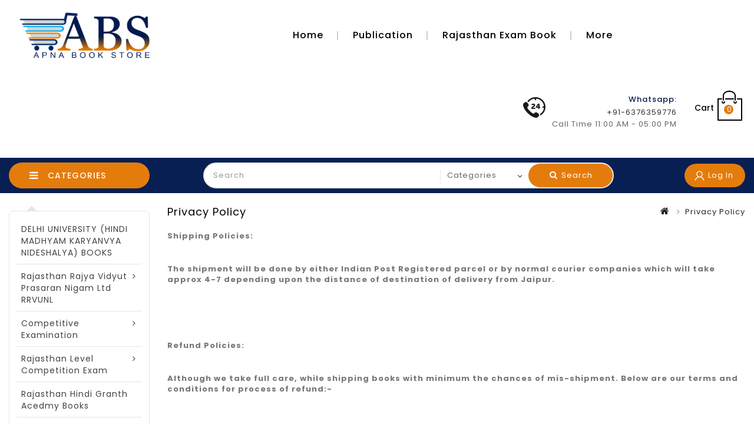

--- FILE ---
content_type: text/html; charset=utf-8
request_url: https://apnabookstore.in/index.php?route=information/information&information_id=3
body_size: 22813
content:
<!DOCTYPE html>
<!--[if IE]><![endif]-->
<!--[if IE 8 ]><html dir="ltr" lang="en" class="ie8"><![endif]-->
<!--[if IE 9 ]><html dir="ltr" lang="en" class="ie9"><![endif]-->
<!--[if (gt IE 9)|!(IE)]><!-->
<html dir="ltr" lang="en">
<!--<![endif]-->
<head>
<meta charset="UTF-8" />
<meta name="viewport" content="width=device-width, initial-scale=1">
<meta http-equiv="X-UA-Compatible" content="IE=edge">
<title>Privacy Policy</title>
<base href="https://apnabookstore.in/" />
<!--<link href="https://apnabookstore.in/catalog/view/javascript/font-awesome/css/font-awesome.min.css" rel="stylesheet" type="text/css" /> -->
<!--<link href="catalog/view/theme//stylesheet/TemplateTrip/bootstrap.min.css" rel="stylesheet" media="screen" />-->
<!-- TemplateTrip custom Theme JS START -->
<!-- TemplateTrip custom Theme JS END --><link href="https://apnabookstore.in/image/catalog/WhatsApp Image 2020-07-26 at 9.51.33 AM.jpeg" rel="icon" /><!-- Global site tag (gtag.js) - Google Analytics --><style>@font-face{font-display:swap;font-family:'Poppins';font-style:normal;font-weight:300;src:url(https://fonts.gstatic.com/s/poppins/v24/pxiByp8kv8JHgFVrLDz8Z11lFc-K.woff2) format('woff2');unicode-range:U+0900-097F, U+1CD0-1CF9, U+200C-200D, U+20A8, U+20B9, U+20F0, U+25CC, U+A830-A839, U+A8E0-A8FF, U+11B00-11B09}
@font-face{font-display:swap;font-family:'Poppins';font-style:normal;font-weight:300;src:url(https://fonts.gstatic.com/s/poppins/v24/pxiByp8kv8JHgFVrLDz8Z1JlFc-K.woff2) format('woff2');unicode-range:U+0100-02BA, U+02BD-02C5, U+02C7-02CC, U+02CE-02D7, U+02DD-02FF, U+0304, U+0308, U+0329, U+1D00-1DBF, U+1E00-1E9F, U+1EF2-1EFF, U+2020, U+20A0-20AB, U+20AD-20C0, U+2113, U+2C60-2C7F, U+A720-A7FF}
@font-face{font-display:swap;font-family:'Poppins';font-style:normal;font-weight:300;src:url(https://fonts.gstatic.com/s/poppins/v24/pxiByp8kv8JHgFVrLDz8Z1xlFQ.woff2) format('woff2');unicode-range:U+0000-00FF, U+0131, U+0152-0153, U+02BB-02BC, U+02C6, U+02DA, U+02DC, U+0304, U+0308, U+0329, U+2000-206F, U+20AC, U+2122, U+2191, U+2193, U+2212, U+2215, U+FEFF, U+FFFD}
@font-face{font-display:swap;font-family:'Poppins';font-style:normal;font-weight:400;src:url(https://fonts.gstatic.com/s/poppins/v24/pxiEyp8kv8JHgFVrJJbecmNE.woff2) format('woff2');unicode-range:U+0900-097F, U+1CD0-1CF9, U+200C-200D, U+20A8, U+20B9, U+20F0, U+25CC, U+A830-A839, U+A8E0-A8FF, U+11B00-11B09}
@font-face{font-display:swap;font-family:'Poppins';font-style:normal;font-weight:400;src:url(https://fonts.gstatic.com/s/poppins/v24/pxiEyp8kv8JHgFVrJJnecmNE.woff2) format('woff2');unicode-range:U+0100-02BA, U+02BD-02C5, U+02C7-02CC, U+02CE-02D7, U+02DD-02FF, U+0304, U+0308, U+0329, U+1D00-1DBF, U+1E00-1E9F, U+1EF2-1EFF, U+2020, U+20A0-20AB, U+20AD-20C0, U+2113, U+2C60-2C7F, U+A720-A7FF}
@font-face{font-display:swap;font-family:'Poppins';font-style:normal;font-weight:400;src:url(https://fonts.gstatic.com/s/poppins/v24/pxiEyp8kv8JHgFVrJJfecg.woff2) format('woff2');unicode-range:U+0000-00FF, U+0131, U+0152-0153, U+02BB-02BC, U+02C6, U+02DA, U+02DC, U+0304, U+0308, U+0329, U+2000-206F, U+20AC, U+2122, U+2191, U+2193, U+2212, U+2215, U+FEFF, U+FFFD}
@font-face{font-display:swap;font-family:'Poppins';font-style:normal;font-weight:500;src:url(https://fonts.gstatic.com/s/poppins/v24/pxiByp8kv8JHgFVrLGT9Z11lFc-K.woff2) format('woff2');unicode-range:U+0900-097F, U+1CD0-1CF9, U+200C-200D, U+20A8, U+20B9, U+20F0, U+25CC, U+A830-A839, U+A8E0-A8FF, U+11B00-11B09}
@font-face{font-display:swap;font-family:'Poppins';font-style:normal;font-weight:500;src:url(https://fonts.gstatic.com/s/poppins/v24/pxiByp8kv8JHgFVrLGT9Z1JlFc-K.woff2) format('woff2');unicode-range:U+0100-02BA, U+02BD-02C5, U+02C7-02CC, U+02CE-02D7, U+02DD-02FF, U+0304, U+0308, U+0329, U+1D00-1DBF, U+1E00-1E9F, U+1EF2-1EFF, U+2020, U+20A0-20AB, U+20AD-20C0, U+2113, U+2C60-2C7F, U+A720-A7FF}
@font-face{font-display:swap;font-family:'Poppins';font-style:normal;font-weight:500;src:url(https://fonts.gstatic.com/s/poppins/v24/pxiByp8kv8JHgFVrLGT9Z1xlFQ.woff2) format('woff2');unicode-range:U+0000-00FF, U+0131, U+0152-0153, U+02BB-02BC, U+02C6, U+02DA, U+02DC, U+0304, U+0308, U+0329, U+2000-206F, U+20AC, U+2122, U+2191, U+2193, U+2212, U+2215, U+FEFF, U+FFFD}
@font-face{font-display:swap;font-family:'Poppins';font-style:normal;font-weight:600;src:url(https://fonts.gstatic.com/s/poppins/v24/pxiByp8kv8JHgFVrLEj6Z11lFc-K.woff2) format('woff2');unicode-range:U+0900-097F, U+1CD0-1CF9, U+200C-200D, U+20A8, U+20B9, U+20F0, U+25CC, U+A830-A839, U+A8E0-A8FF, U+11B00-11B09}
@font-face{font-display:swap;font-family:'Poppins';font-style:normal;font-weight:600;src:url(https://fonts.gstatic.com/s/poppins/v24/pxiByp8kv8JHgFVrLEj6Z1JlFc-K.woff2) format('woff2');unicode-range:U+0100-02BA, U+02BD-02C5, U+02C7-02CC, U+02CE-02D7, U+02DD-02FF, U+0304, U+0308, U+0329, U+1D00-1DBF, U+1E00-1E9F, U+1EF2-1EFF, U+2020, U+20A0-20AB, U+20AD-20C0, U+2113, U+2C60-2C7F, U+A720-A7FF}
@font-face{font-display:swap;font-family:'Poppins';font-style:normal;font-weight:600;src:url(https://fonts.gstatic.com/s/poppins/v24/pxiByp8kv8JHgFVrLEj6Z1xlFQ.woff2) format('woff2');unicode-range:U+0000-00FF, U+0131, U+0152-0153, U+02BB-02BC, U+02C6, U+02DA, U+02DC, U+0304, U+0308, U+0329, U+2000-206F, U+20AC, U+2122, U+2191, U+2193, U+2212, U+2215, U+FEFF, U+FFFD}
@font-face{font-display:swap;font-family:'Poppins';font-style:normal;font-weight:700;src:url(https://fonts.gstatic.com/s/poppins/v24/pxiByp8kv8JHgFVrLCz7Z11lFc-K.woff2) format('woff2');unicode-range:U+0900-097F, U+1CD0-1CF9, U+200C-200D, U+20A8, U+20B9, U+20F0, U+25CC, U+A830-A839, U+A8E0-A8FF, U+11B00-11B09}
@font-face{font-display:swap;font-family:'Poppins';font-style:normal;font-weight:700;src:url(https://fonts.gstatic.com/s/poppins/v24/pxiByp8kv8JHgFVrLCz7Z1JlFc-K.woff2) format('woff2');unicode-range:U+0100-02BA, U+02BD-02C5, U+02C7-02CC, U+02CE-02D7, U+02DD-02FF, U+0304, U+0308, U+0329, U+1D00-1DBF, U+1E00-1E9F, U+1EF2-1EFF, U+2020, U+20A0-20AB, U+20AD-20C0, U+2113, U+2C60-2C7F, U+A720-A7FF}
@font-face{font-display:swap;font-family:'Poppins';font-style:normal;font-weight:700;src:url(https://fonts.gstatic.com/s/poppins/v24/pxiByp8kv8JHgFVrLCz7Z1xlFQ.woff2) format('woff2');unicode-range:U+0000-00FF, U+0131, U+0152-0153, U+02BB-02BC, U+02C6, U+02DA, U+02DC, U+0304, U+0308, U+0329, U+2000-206F, U+20AC, U+2122, U+2191, U+2193, U+2212, U+2215, U+FEFF, U+FFFD}
@font-face{font-display:swap;font-family:'FontAwesome';src:url('https://stackpath.bootstrapcdn.com/font-awesome/4.7.0/fonts/fontawesome-webfont.eot?v=4.7.0');src:url('https://stackpath.bootstrapcdn.com/font-awesome/4.7.0/fonts/fontawesome-webfont.eot?#iefix&v=4.7.0') format('embedded-opentype'),url('https://stackpath.bootstrapcdn.com/font-awesome/4.7.0/fonts/fontawesome-webfont.woff2?v=4.7.0') format('woff2'),url('https://stackpath.bootstrapcdn.com/font-awesome/4.7.0/fonts/fontawesome-webfont.woff?v=4.7.0') format('woff'),url('https://stackpath.bootstrapcdn.com/font-awesome/4.7.0/fonts/fontawesome-webfont.ttf?v=4.7.0') format('truetype'),url('https://stackpath.bootstrapcdn.com/font-awesome/4.7.0/fonts/fontawesome-webfont.svg?v=4.7.0#fontawesomeregular') format('svg');font-weight:normal;font-style:normal}
@font-face{font-display:swap;font-family:'Glyphicons Halflings';src:url(https://apnabookstore.in/catalog/view/theme/default/stylesheet/TemplateTrip/fonts/glyphicons-halflings-regular.eot);src:url(https://apnabookstore.in/catalog/view/theme/default/stylesheet/TemplateTrip/fonts/glyphicons-halflings-regular.eot?#iefix) format('embedded-opentype'), url(https://apnabookstore.in/catalog/view/theme/default/stylesheet/fonts/glyphicons-halflings-regular.woff2) format('woff2'), url(https://apnabookstore.in/catalog/view/theme/default/stylesheet/TemplateTrip/fonts/glyphicons-halflings-regular.woff) format('woff'), url(https://apnabookstore.in/catalog/view/theme/default/stylesheet/fonts/glyphicons-halflings-regular.ttf) format('truetype'), url(https://apnabookstore.in/catalog/view/theme/default/stylesheet/TemplateTrip/fonts/glyphicons-halflings-regular.svg#glyphicons_halflingsregular) format('svg')}
</style>
<style>
/* */


/* */

.fa{display:inline-block;font:normal normal normal 14px/1 FontAwesome;font-size:inherit;text-rendering:auto;-webkit-font-smoothing:antialiased;-moz-osx-font-smoothing:grayscale}.pull-right{float:right}.pull-left{float:left}.fa.pull-right{margin-left:.3em}.fa-search:before{content:"\f002"}.fa-heart:before{content:"\f004"}.fa-user:before{content:"\f007"}.fa-home:before{content:"\f015"}.fa-lock:before{content:"\f023"}.fa-map-marker:before{content:"\f041"}.fa-eye:before{content:"\f06e"}.fa-shopping-cart:before{content:"\f07a"}.fa-sign-in:before{content:"\f090"}.fa-phone:before{content:"\f095"}.fa-facebook-f:before,.fa-facebook:before{content:"\f09a"}.fa-caret-down:before{content:"\f0d7"}.fa-envelope:before{content:"\f0e0"}.fa-exchange:before{content:"\f0ec"}.fa-youtube:before{content:"\f167"}.fa-instagram:before{content:"\f16d"}.fa-whatsapp:before{content:"\f232"}
/* */

.owl-carousel .owl-wrapper:after{content:".";display:block;clear:both;visibility:hidden;line-height:0;height:0}
/* */

html{font-family:sans-serif;-webkit-text-size-adjust:100%;-ms-text-size-adjust:100%}body{margin:0}article,
aside,
details,
figcaption,
figure,
footer,
header,
hgroup,
main,
menu,
nav,
section,
summary{display:block}[hidden],
template{display:none}a{background-color:transparent}b,
strong{font-weight:700}h1{margin: .67em 0;font-size:2em}img{border:0}code,
kbd,
pre,
samp{font-family:monospace,monospace;font-size:1em}button,
input,
optgroup,
select,
textarea{margin:0;font:inherit;color:inherit}button{overflow:visible}button,
select{text-transform:none}button,
html input[type=button],
input[type=reset],
input[type=submit]{-webkit-appearance:button;cursor:pointer}input{line-height:normal}@media print{*,
:after,
:before{color:#000!important;text-shadow:none!important;background:0 0!important;-webkit-box-shadow:none!important;box-shadow:none!important}a,
a:visited{text-decoration:underline}img,
tr{page-break-inside:avoid}img{max-width:100%!important}h2,
h3,
p{orphans:3;widows:3}h2,
h3{page-break-after:avoid}}*{-webkit-box-sizing:border-box;-moz-box-sizing:border-box;box-sizing:border-box}:after,
:before{-webkit-box-sizing:border-box;-moz-box-sizing:border-box;box-sizing:border-box}html{font-size:10px;-webkit-tap-highlight-color:rgba(0, 0, 0, 0)}body{font-family:"Helvetica Neue",Helvetica,Arial,sans-serif;font-size:14px;line-height:1.42857143;color:#333;background-color:#fff}button,
input,
select,
textarea{font-family:inherit;font-size:inherit;line-height:inherit}a{color:#337ab7;text-decoration:none}img{vertical-align:middle}.carousel-inner>.item>a>img,
.carousel-inner>.item>img,
.img-responsive,
.thumbnail a>img,
.thumbnail>img{display:block;max-width:100%;height:auto}[role=button]{cursor:pointer}.h1,
.h2,
.h3,
.h4,
.h5,
.h6,
h1,
h2,
h3,
h4,
h5,
h6{font-family:inherit;font-weight:500;line-height:1.1;color:inherit}.h1,
.h2,
.h3,
h1,
h2,
h3{margin-top:20px;margin-bottom:10px}.h4,
.h5,
.h6,
h4,
h5,
h6{margin-top:10px;margin-bottom:10px}.h1,
h1{font-size:36px}.h3,
h3{font-size:24px}.h4,
h4{font-size:18px}.h5,
h5{font-size:14px}p{margin:0
0 10px}.text-center{text-align:center}ol,
ul{margin-top:0;margin-bottom:10px;padding:0}ol ol,
ol ul,
ul ol,
ul
ul{margin-bottom:0}.list-unstyled{padding-left:0;list-style:none}.list-inline{padding-left:0;margin-left:-5px;list-style:none}.list-inline>li{display:inline-block;padding-right:5px;padding-left:5px}address{margin-bottom:20px;font-style:normal;line-height:1.42857143}code,
kbd,
pre,
samp{font-family:Menlo,Monaco,Consolas,"Courier New",monospace}code{padding:2px
4px;font-size:90%;color:#c7254e;background-color:#f9f2f4;border-radius:4px}.container{padding-right:15px;padding-left:15px;margin-right:auto;margin-left:auto}@media (min-width:768px){.container{width:750px}}@media (min-width:992px){.container{width:990px}}@media (min-width:1200px){.container{width:1500px}}.row{margin-right:-15px;margin-left:-15px}.col-lg-1,
.col-lg-10,
.col-lg-11,
.col-lg-12,
.col-lg-2,
.col-lg-3,
.col-lg-4,
.col-lg-5,
.col-lg-6,
.col-lg-7,
.col-lg-8,
.col-lg-9,
.col-md-1,
.col-md-10,
.col-md-11,
.col-md-12,
.col-md-2,
.col-md-3,
.col-md-4,
.col-md-5,
.col-md-6,
.col-md-7,
.col-md-8,
.col-md-9,
.col-sm-1,
.col-sm-10,
.col-sm-11,
.col-sm-12,
.col-sm-2,
.col-sm-3,
.col-sm-4,
.col-sm-5,
.col-sm-6,
.col-sm-7,
.col-sm-8,
.col-sm-9,
.col-xs-1,
.col-xs-10,
.col-xs-11,
.col-xs-12,
.col-xs-2,
.col-xs-3,
.col-xs-4,
.col-xs-5,
.col-xs-6,
.col-xs-7,
.col-xs-8,
.col-xs-9{position:relative;min-height:1px;padding-right:15px;padding-left:15px}.col-xs-1,
.col-xs-10,
.col-xs-11,
.col-xs-12,
.col-xs-2,
.col-xs-3,
.col-xs-4,
.col-xs-5,
.col-xs-6,
.col-xs-7,
.col-xs-8,
.col-xs-9{float:left}.col-xs-7{width:58.33333333%}.col-xs-5{width:41.66666667%}@media (min-width:768px){.col-sm-1,
.col-sm-10,
.col-sm-11,
.col-sm-12,
.col-sm-2,
.col-sm-3,
.col-sm-4,
.col-sm-5,
.col-sm-6,
.col-sm-7,
.col-sm-8,
.col-sm-9{float:left}.col-sm-9{width:75%}.col-sm-7{width:58.33333333%}.col-sm-6{width:50%}.col-sm-5{width:41.66666667%}.col-sm-3{width:25%}.col-sm-2{width:16.66666667%}}caption{padding-top:8px;padding-bottom:8px;color:#777;text-align:left}table col[class*=col-]{position:static;display:table-column;float:none}table td[class*=col-],
table th[class*=col-]{position:static;display:table-cell;float:none}.form-control{display:block;width:100%;height:34px;padding:6px
12px;font-size:14px;line-height:1.42857143;color:#555;background-color:#fff;background-image:none;border:1px
solid #ccc;transition:border-color ease-in-out .15s, box-shadow ease-in-out .15s}.input-lg{height:46px;padding:10px
16px;font-size:18px;line-height:1.3333333}select.input-lg{height:46px;line-height:46px}.btn{display:inline-block;padding:7px
12px;margin-bottom:0;font-size:14px;font-weight:400;line-height:18px;text-align:center;white-space:nowrap;vertical-align:middle;-ms-touch-action:manipulation;touch-action:manipulation;cursor:pointer;-webkit-user-select:none;-moz-user-select:none;-ms-user-select:none;user-select:none;background-image:none;border:1px
solid transparent}.btn-default{color:#333;background-color:#fff;border-color:#ccc}.btn-group-lg>.btn,
.btn-lg{padding:10px
16px;font-size:18px;line-height:1.3333333}.btn-block{display:block;width:100%}.btn-block+.btn-block{margin-top:5px}.dropdown,
.dropup{position:relative}.dropdown-menu{position:absolute;top:100%;left:0;z-index:1000;display:none;float:left;min-width:160px;padding:5px
0;font-size:14px;text-align:left;list-style:none;background-color:#fff;-webkit-background-clip:padding-box;background-clip:padding-box;border:1px
solid #ccc}.dropdown-menu.pull-right{right:0;left:auto}.dropdown-menu>li>a{display:block;padding:3px
20px;clear:both;font-weight:400;line-height:1.42857143;color:#333;white-space:nowrap}.dropdown-menu-right{right:0;left:auto}.pull-right>.dropdown-menu{right:0;left:auto}.btn-group,
.btn-group-vertical{position:relative;display:inline-block;vertical-align:middle}.btn-group-vertical>.btn,
.btn-group>.btn{position:relative;float:left}.btn-group .btn+.btn,
.btn-group .btn+.btn-group,
.btn-group .btn-group+.btn,
.btn-group .btn-group+.btn-group{margin-left:-1px}.btn-group>.btn:not(:first-child):not(:last-child):not(.dropdown-toggle){border-radius:0}.btn-group>.btn-group{float:left}.btn-group>.btn-group:not(:first-child):not(:last-child)>.btn{border-radius:0}.btn-group>.btn+.dropdown-toggle{padding-right:8px;padding-left:8px}.btn-group>.btn-lg+.dropdown-toggle{padding-right:12px;padding-left:12px}[data-toggle=buttons]>.btn input[type=checkbox],
[data-toggle=buttons]>.btn input[type=radio],
[data-toggle=buttons]>.btn-group>.btn input[type=checkbox],
[data-toggle=buttons]>.btn-group>.btn input[type=radio]{position:absolute;clip:rect(0, 0, 0, 0);pointer-events:none}.input-group{position:relative;display:table;border-collapse:separate}.input-group[class*=col-]{float:none;padding-right:0;padding-left:0}.input-group .form-control{position:relative;z-index:2;float:left;width:100%;margin-bottom:0}.input-group .form-control,
.input-group-addon,
.input-group-btn{display:table-cell}.input-group .form-control:not(:first-child):not(:last-child),
.input-group-addon:not(:first-child):not(:last-child),
.input-group-btn:not(:first-child):not(:last-child){border-radius:0}.input-group-addon,
.input-group-btn{width:1%;white-space:nowrap;vertical-align:middle}.input-group-btn{position:relative;font-size:0;white-space:nowrap}.input-group-btn>.btn{position:relative}.input-group-btn>.btn+.btn{margin-left:-1px}.nav{padding-left:0;margin-bottom:0;list-style:none}.nav>li{position:relative;display:block}.nav>li>a{position:relative;display:block;padding:10px
15px}.nav>li>a>img{max-width:none}.nav-tabs{border-bottom:1px solid #ddd}.nav-tabs>li{float:left;margin-bottom:-1px}.nav-tabs>li>a{margin-right:2px;line-height:1.42857143;border:1px
solid transparent;border-radius:4px 4px 0 0}.tab-content>.tab-pane{display:none}.breadcrumb{}.breadcrumb>li{}.breadcrumb>li+li:before{}@-webkit-keyframes progress-bar-stripes{from{background-position:40px 0}to{background-position:0 0}}@-o-keyframes progress-bar-stripes{from{background-position:40px 0}to{background-position:0 0}}@keyframes progress-bar-stripes{from{background-position:40px 0}to{background-position:0 0}}.btn-group-vertical>.btn-group:after,
.btn-group-vertical>.btn-group:before,
.btn-toolbar:after,
.btn-toolbar:before,
.clearfix:after,
.clearfix:before,
.container-fluid:after,
.container-fluid:before,
.container:after,
.container:before,
.dl-horizontal dd:after,
.dl-horizontal dd:before,
.form-horizontal .form-group:after,
.form-horizontal .form-group:before,
.modal-footer:after,
.modal-footer:before,
.nav:after,
.nav:before,
.navbar-collapse:after,
.navbar-collapse:before,
.navbar-header:after,
.navbar-header:before,
.navbar:after,
.navbar:before,
.pager:after,
.pager:before,
.panel-body:after,
.panel-body:before,
.row:after,
.row:before{display:table;content:" "}.btn-group-vertical>.btn-group:after,
.btn-toolbar:after,
.clearfix:after,
.container-fluid:after,
.container:after,
.dl-horizontal dd:after,
.form-horizontal .form-group:after,
.modal-footer:after,
.nav:after,
.navbar-collapse:after,
.navbar-header:after,
.navbar:after,
.pager:after,
.panel-body:after,
.row:after{clear:both}.pull-right{float:right!important}.pull-left{float:left!important}@-ms-viewport{width:device-width}@media (max-width:767px){.hidden-xs{display:none!important}}
/* */

body{background:#fff;font:400 13px/18px "Poppins",Helvetica,sans-serif;letter-spacing:1px;color:#777;height:100%}h1, h2, h3, h4, h5, h6{font-family:"Poppins",Helvetica,sans-serif;color:#333}.fa{font-size:14px;vertical-align:baseline}h1{font-size:33px}h3{font-size:21px}h4{font-size:15px}h5{font-size:12px}a{color:#666}select.form-control{appearance:none;-o-appearance:none;-moz-appearance:none;-webkit-appearance:none;cursor:pointer}.form-control{background:#fff;color:#9c9b9b;border:1px
solid #e5e5e5;margin:0
0 5px}select.form-control, textarea.form-control, input[type="text"].form-control, input[type="password"].form-control, input[type="datetime"].form-control, input[type="datetime-local"].form-control, input[type="date"].form-control, input[type="month"].form-control, input[type="time"].form-control, input[type="week"].form-control, input[type="number"].form-control, input[type="email"].form-control, input[type="url"].form-control, input[type="search"].form-control, input[type="tel"].form-control, input[type="color"].form-control{font-size:13px;letter-spacing:1px}.input-group input,
.input-group select,
.input-group .dropdown-menu,
.input-group
.popover{font-size:12px}.product-thumb .image
img.image_thumb{opacity:1;-moz-opacity:1;-khtml-opacity:1;-webkit-opacity:1;transition:all 500ms ease-in-out 0s;-webkit-transition:all 500ms ease-in-out 0s;-moz-transition:all 500ms ease-in-out 0s;-o-transition:all 500ms ease-in-out 0s;-ms-transition:all 500ms ease-in-out 0s}.product-thumb .image
img.image_thumb_swap{left:0;opacity:0;-moz-opacity:0;-khtml-opacity:0;-webkit-opacity:0;position:absolute;right:0;top:0;transition:all 500ms ease-in-out 0s;-webkit-transition:all 500ms ease-in-out 0s;-moz-transition:all 500ms ease-in-out 0s;-o-transition:all 500ms ease-in-out 0s;-ms-transition:all 500ms ease-in-out 0s}.main-category-list .menu-category .dropmenu li.TT-Sub-List .dropdown-menu .dropdown-inner{float:left;width:100%}.left-main-menu{padding:0;width:292px}#column-left .left-main-menu{background:none;border:none;float:left;margin:-60px 0 30px;padding:0;width:100%}.main-category-list .cat-menu{float:left;width:100%}.main-category-list.left-main-menu .TT-panel-heading{background:#e47c0c;border-radius:25px;-moz-border-radius:25px;-webkit-border-radius:25px;-khtml-border-radius:25px;color:#fff;cursor:pointer;font:500 16px/24px "Poppins",Helvetica,sans-serif;margin:8px
0;padding:10px
35px;position:relative;text-transform:uppercase}.main-category-list.left-main-menu .dropmenu > li{cursor:pointer;float:left;margin:0;padding:0;position:relative;width:100%}.main-category-list .menu-category ul.dropmenu li a,
.main-category-list .menu-category ul li .more-menu{background:rgba(0, 0, 0, 0);color:#414141;display:block;font:400 14px/20px "Poppins",Helvetica,sans-serif;padding:10px
20px;position:relative;text-transform:capitalize}.main-category-list .menu-category ul.dropmenu > li > a::before,
.main-category-list .menu-category ul li > .more-menu::before{border-bottom:1px solid #e5e5e5;bottom:0;content:"";left:0;margin:0
auto;position:absolute;right:0;width:90%}.main-category-list .menu-category ul.dropmenu > li > a:last-child::before,
.main-category-list .menu-category ul li > .more-menu:last-child::before{border:none}.main-category-list .menu-category li.TT-Sub-List .dropdown-inner ul.single-dropdown-menu li.dropdown > .dropdown-menu{border:3px
solid #e5e5e5;border-radius:8px;-moz-border-radius:8px;-webkit-border-radius:8px;-khtml-border-radius:8px;bottom:auto;left:100%;padding:0;position:absolute;right:auto;top:0;min-width:250px}.main-category-list .menu-category li.TT-Sub-List .dropdown-inner ul.single-dropdown-menu  li.dropdown > a.single-dropdown::after{content:"\f105";font-family:"FontAwesome";position:absolute;left:auto;right:15px;top:3px;color:#777}.single-dropdown-menu .dropdown-inner
ul.childs_2{float:left;padding:20px}.main-category-list.left-main-menu .menu-category ul li a.TT-Category-List::after{color:#414141;content:"\f105";font-family:fontawesome;font-size:14px;left:auto;position:absolute;right:22px;top:10px;z-index:2}.main-category-list.left-main-menu .menu-category ul li:hover a.TT-Category-List::after,
.main-category-list .menu-category ul li:hover .more-menu:hover::after,
.main-category-list .menu-category li.TT-Sub-List .dropdown-inner ul.single-dropdown-menu li.dropdown:hover > a.single-dropdown::after{color:#000}.menu-category ul.dropmenu li.TT-Sub-List > .dropdown-menu{display:none;left:100%;right:auto;margin:0;padding:0;position:absolute;top:0;background:#FFF;border:3px
solid #e5e5e5;border-radius:8px;-moz-border-radius:8px;-webkit-border-radius:8px;-khtml-border-radius:8px;z-index:999;min-width:250px}.main-category-list .menu-category li.TT-Sub-List .dropdown-inner .mega-dropdown-menu{float:left;padding:20px}.main-category-list .menu-category li.TT-Sub-List .dropdown-inner ul.single-dropdown-menu li.dropdown > a{padding:3px
20px;color:#7c7c7c}.main-category-list .menu-category .dropdown-inner ul.single-dropdown-menu{padding:20px
0}.main-category-list.left-main-menu .dropmenu
.active_menu{background:rgba(0, 0, 0, 0) none repeat scroll 0 0;float:right;height:15px;margin:0;overflow:hidden;position:absolute;right:10px;top:10px;width:6px}.main-category-list.left-main-menu .dropmenu li li.dropdown-inner > a{display:inline-block;font:400 13px/24px "Poppins",sans-serif;padding:8px
0;margin:0
0 15px;color:#333}.main-category-list.left-main-menu .dropmenu li li
li{float:left;width:100%}.main-category-list .menu-category ul.dropmenu .dropdown-menu ul .dropdown-inner ul
a{color:#777;font-size:14px;font-weight:400;line-height:24px;padding:0;text-transform:capitalize}.main-category-list .menu-category
.dropmenu{background:#fff;border:1px
solid #e5e5e5;border-radius:8px;-moz-border-radius:8px;-webkit-border-radius:8px;-khtml-border-radius:8px;float:left;list-style:outside none none;margin:30px
0 0;position:relative;padding:10px
0;width:100%}.main-category-list .menu-category .dropmenu::after{color:#e5e5e5;content:"\f0d8";font-family:"FontAwesome";font-size:28px;right:auto;position:absolute;top:-15px;left:30px}.left-main-menu .TT-panel-heading:after{color:#fff;content:"\f0c9";font-family:"FontAwesome";font-size:17px;float:left}.main-category-list .TT-panel-heading > span{padding:0
15px}@media (min-width: 992px){.main-category-list .menu-category li.TT-Sub-List .dropdown-inner ul.single-dropdown-menu li.dropdown > .dropdown-menu{display:none !important}}@media (max-width: 1299px){.main-category-list.left-main-menu .TT-panel-heading{font-size:14px}}@media (max-width: 991px){.menu-category ul.dropmenu li.TT-Sub-List > .dropdown-menu{position:static;border:none;border-radius:0;-moz-border-radius:0;-webkit-border-radius:0;-khtml-border-radius:0;display:block}.main-category-list .menu-category li.TT-Sub-List .dropdown-inner .mega-dropdown-menu{padding:0
0 0 10px;width:100% !important;display:none}.main-category-list .menu-category .dropdown-inner ul.single-dropdown-menu{padding:0
10px;display:none}.main-category-list .menu-category li.TT-Sub-List .dropdown-inner ul.single-dropdown-menu li.dropdown > .dropdown-menu{position:static;border:none;display:block}.single-dropdown-menu .dropdown-inner
ul.childs_2{padding:0}.main-category-list .menu-category li.TT-Sub-List .dropdown-inner ul.single-dropdown-menu li.dropdown > a.single-dropdown::after{display:none}.main-category-list.left-main-menu .menu-category ul li a.TT-Category-List::after,
.main-category-list.left-main-menu .menu-category ul li:hover a.TT-Category-List::after{content:""}.main-category-list .menu-category ul.dropmenu > li > a::before,
.main-category-list .menu-category ul li > .more-menu::before{display:none}.main-category-list .menu-category .dropmenu::after{display:none}.main-category-list .menu-category
.dropmenu{border:1px
solid #e5e5e5;padding:10px
15px;bottom:auto;float:left;left:0;position:absolute;right:0;top:50px;width:100%;margin:0;z-index:9}.main-category-list.left-main-menu{float:left;padding-right:90px;width:100%}.main-category-list .TT-panel-heading > span{padding:0}.main-category-list.left-main-menu .TT-panel-heading{background:none;border-radius:0;-moz-border-radius:0;-webkit-border-radius:0;-khtml-border-radius:0;color:#fff;border:none;display:block;font:400 16px/22px "Poppins",Helvetica,sans-serif;position:relative;cursor:pointer;padding:14px
0;margin:0;text-align:left}.left-main-menu .TT-panel-heading::after{color:#fff;font-size:17px;float:right}.left-main-menu
.dropmenu{padding:10px;background:#FFF;position:relative;z-index:9}.main-category-list .menu-category ul.dropmenu li
a{padding:0;text-align:left;line-height:26px;float:left;width:100%}.main-category-list .menu-category .dropdown .dropdown-inner .mega-dropdown-menu li.dropdown > a,
.main-category-list .menu-category li.TT-Sub-List .dropdown-inner ul.single-dropdown-menu li.dropdown > a{padding:0;margin:0}.main-category-list.left-main-menu .dropmenu li li.dropdown-inner > a,
.main-category-list .menu-category ul.dropmenu .dropdown-menu ul .dropdown-inner ul
a{padding:0
10px}.left-main-menu.dropmenu li a.TT-Category-List{background:none}.main-category-list.left-main-menu .dropmenu
.active_menu{display:none}.left-main-menu ul.dropmenu .dropdown-menu ul li.dropdown-inner > ul{list-style:none;display:none}.left-main-menu .dropmenu .TT-Sub-List .dropdown-menu ul .dropdown-inner > ul{float:left;width:100%}.main-category-list.left-main-menu .dropmenu
ul{float:left;width:100%}.left-main-menu ul.dropmenu
li{float:left;width:100% !important;padding:0;list-style:none}.main-category-list.left-main-menu .dropmenu .dropdown-inner{float:left;width:100%}.main-category-list.left-main-menu .dropmenu li li.dropdown-inner > a{margin:0}.main-category-list.left-main-menu .dropmenu li li.dropdown-inner > a::before{background:none}.main-category-list.left-main-menu .dropmenu li li
li{padding:0}.main-category-list.left-main-menu .dropmenu > li{display:block !important;padding:0;border:none}}.header-bottom-block{background:#071f53;float:left;width:100%}#tttoplink_block{display:inline-block;float:none;margin:33px
0;vertical-align:top;width:auto}#tttoplink_block ul.block_content li
a{color:#000;display:block;float:left;font:500 16px/20px "Poppins",Helvetica,sans-serif;overflow:hidden;padding:10px
25px;position:relative;text-transform:capitalize}#tttoplink_block .block_content ul
li{width:100%;padding:0}#tttoplink_block .block_content
li{float:left;list-style:none;position:relative;padding:7px
0}#tttoplink_block .block_content li::after{background:#ccc;bottom:0;content:"";height:15px;margin:auto;position:absolute;right:0;top:0;width:2px}#tttoplink_block .block_content li:last-child::after{display:none}@media (max-width: 991px){#tttoplink_block{position:relative;float:left;width:100%;display:none;border:none;padding:0;background:none;border-radius:0;-moz-border-radius:0;-webkit-border-radius:0;-khtml-border-radius:0}#tttoplink_block
.block_content{background:#FFF;float:left;width:100%;padding:10px
10px 0 10px;display:none;position:absolute;left:0;right:0;top:100%;bottom:auto;border:1px
solid #e5e5e5;list-style:none;z-index:99}#tttoplink_block ul.block_content li.tthome > a{float:left;width:100%;height:auto;background:none;font-size:14px;padding:3px
10px}#tttoplink_block .block_content
li{float:left;width:100%}#tttoplink_block ul.block_content li
a{color:#1d1f1f;font-size:14px;line-height:25px;padding:3px
10px;float:left;width:100%}#tttoplink_block ul.block_content li a::before{border:none}}#tt_toplink{padding:0;margin:0}a, a:focus,a:active, a:hover,
select,
input[type=radio],
input[type=checkbox]{outline:0
none !important}.nav-tabs{border-bottom:1px solid #e5e5e5;text-align:left}.tab-content{padding:15px
0;width:100%;float:left;margin-bottom:30px}.tab-content ul, .tab-content
ol{padding:0
0 0 15px}.box-heading > h3, .title_block .ttblock-heading{border-left:5px solid #071f53;color:#000;font:500 22px/34px "Poppins",sans-serif;margin:0;padding:6px
15px;position:relative;text-transform:uppercase}.box-heading > h3::after{bottom:0;color:#071f53;content:"\f04b";float:right;font-family:"FontAwesome";font-size:20px;height:18px;left:-5px;line-height:18px;margin:auto;position:absolute;right:auto;top:0;width:15px}.box-heading{background:#f7f7f7;border-radius:5px;-moz-border-radius:5px;-webkit-border-radius:5px;-khtml-border-radius:5px;float:left;margin:0
0 5px;overflow:hidden;width:100%}.TTProduct-Tab .box-heading{background:none;border-radius:0;-moz-border-radius:0;-webkit-border-radius:0;-khtml-border-radius:0;margin:0;width:auto}.ttproduct-main{float:left;width:100%}.TTProduct-Tab .tab-content{margin:0;padding:0}.TTProduct-Tab .nav-tabs > li > a{background:none;border:none;border-radius:25px;-moz-border-radius:25px;-webkit-border-radius:25px;-khtml-border-radius:25px;color:#777;font:400 16px/20px "Poppins",Helvetica,sans-serif;margin:0;padding:8px
20px;position:relative;text-transform:capitalize;transition:none;-webkit-transition:none;-moz-transition:none;-o-transition:none;-ms-transition:none}.nav-tabs > li{float:left;margin:0;position:relative}.TTProduct-Tab .tab-box-heading{float:right;margin:5px
80px 5px 0}.TTProduct-Tab ul
li{margin:0
10px 0 0}.TTProduct-Tab .nav.nav-tabs{border:none;display:table;float:left}.TTProduct-Tab
.tthometab{background:#f7f7f7;border-radius:5px;-moz-border-radius:5px;-webkit-border-radius:5px;-khtml-border-radius:5px;float:left;margin:0
0 5px;overflow:hidden;width:100%}span.hidden-xs, span.hidden-sm,
span.hidden-md, span.hidden-lg{display:inline}#top{display:none}.header-top-left{float:left;width:auto}.header-top-right{float:right;width:auto}#top .btn-link,
#top-links li,
#top-links
a{background:none;color:#333;font-size:14px;font-weight:normal;line-height:20px;text-decoration:none;text-align:left;padding:0;text-transform:capitalize}#top-links li .dropdown .dropdown-toggle{padding:8px
0 7px}#top-links .dropdown .dropdown-toggle > span::after{content:"\f107";font-family:fontawesome;font-size:13px;margin:0
0 0 3px}.header-top-right .dropdown a.dropdown-toggle,
.header-top-right #wishlist-total{display:block;line-height:24px;padding:8px
0}#top-links > ul{float:left;margin:0}#top-links > ul > li{float:left;padding:0
10px;position:relative}#top-links > ul > li::after{background-color:#c6c6c6;content:"";height:15px;left:0;position:absolute;top:5px;width:1px}#top-links > ul > li:first-child::after{display:none}#top-links .dropdown-menu
a{padding:2px
10px}#top-links .account-link-toggle a
i.fa{padding:0
2px}.header-phone{padding:5px
30px;position:relative}.header-phone.pull-left
span{color:#333;font:400 13px/22px "Poppins",Helvetica,sans-serif;text-transform:capitalize}.header-phone i.fa-phone{display:none}.header-phone .contact-title{color:#071f53;font:500 13px/22px "Poppins",sans-serif;text-transform:capitalize}.header-phone
a{position:relative;padding:0
0 0 50px;float:left;width:100%;text-align:right}.header-phone a::before{background:rgba(0, 0, 0, 0) url("https://apnabookstore.in/catalog/view/theme/default/stylesheet/TemplateTrip/images/sprite.png") no-repeat scroll -33px -422px;content:"";font-size:14px;left:0;right:auto;position:absolute;width:40px;height:45px;transition:all 400ms ease-in-out 0s;-webkit-transition:all 400ms ease-in-out 0s;-moz-transition:all 400ms ease-in-out 0s;-o-transition:all 400ms ease-in-out 0s;-ms-transition:all 400ms ease-in-out 0s}.header-phone:hover a::before{transform:rotateY(360deg);-webkit-transform:rotateY(360deg);-moz-transform:rotateY(360deg);-o-transform:rotateY(360deg);-ms-transform:rotateY(360deg)}.header-top-right .dropdown .dropdown-toggle > i::before,
.header-top-right #wishlist-total i::before{content:""}.header-top-right .dropdown .dropdown-toggle > i,
.header-top-right #wishlist-total
i{display:none}.header-right{float:right;padding:33px
0;width:auto}.right-block{float:right;padding:0}.user-info{float:right;margin:10px
0;width:auto}.user-info .dropdown > a{background:#e47c0c;border-radius:25px;-moz-border-radius:25px;-webkit-border-radius:25px;-khtml-border-radius:25px;color:#fff;font-size:13px;line-height:20px;float:right;padding:10px
20px 10px 40px;position:relative;text-transform:capitalize}.user-info .dropdown > a::after{background:rgba(0, 0, 0, 0) url("https://apnabookstore.in/catalog/view/theme/default/stylesheet/TemplateTrip/images/sprite.png") no-repeat scroll -69px -275px;content:"";height:40px;left:10px;right:auto;top:0;position:absolute;transition:all 400ms ease-in-out 0s;-webkit-transition:all 400ms ease-in-out 0s;-moz-transition:all 400ms ease-in-out 0s;-o-transition:all 400ms ease-in-out 0s;-ms-transition:all 400ms ease-in-out 0s;width:30px}.user-info .dropdown > a:hover::after{transform:rotateY(360deg);-webkit-transform:rotateY(360deg);-moz-transform:rotateY(360deg);-o-transform:rotateY(360deg);-ms-transform:rotateY(360deg)}.user-info .fa-lock{display:none}.user-info .dropdown .fa-caret-down{display:none}.user-info .dropdown
ul{border:1px
solid #e5e5e5;border-radius:5px;-moz-border-radius:5px;-webkit-border-radius:5px;-khtml-border-radius:5px;top:50px;min-width:170px}.user-info .dropdown ul::after{color:#fff;content:"\f0d8";font-family:"FontAwesome";font-size:36px;right:8px;position:absolute;top:-12px;left:auto}.user-info .dropdown-menu > li > a{color:#777;line-height:18px;padding:3px
15px}@media (max-width: 991px){.user-info{margin:0;float:left}.user-info .dropdown > a{background:rgba(0, 0, 0, 0) url("https://apnabookstore.in/catalog/view/theme/default/stylesheet/TemplateTrip/images/sprite.png") no-repeat scroll -63px -270px;height:50px;padding:0;transition:all 400ms ease-in-out 0s;-webkit-transition:all 400ms ease-in-out 0s;-moz-transition:all 400ms ease-in-out 0s;-o-transition:all 400ms ease-in-out 0s;-ms-transition:all 400ms ease-in-out 0s;width:40px}.ttuserheading{display:none}.user-info .dropdown > a::after{display:none}}.cart{float:right;padding:0;width:auto}#cart{float:right}#cart i.fa-shopping-cart{background:rgba(0, 0, 0, 0) url("https://apnabookstore.in/catalog/view/theme/default/stylesheet/TemplateTrip/images/sprite.png") repeat scroll -33px -117px;display:block;font-size:0;height:40px;width:50px;display:none}#cart
button.btn{background:none;border:medium none;float:left;height:53px;padding:6px
53px 0 0;position:relative}#cart > button.btn::after{background:url("https://apnabookstore.in/catalog/view/theme/default/stylesheet/TemplateTrip/images/cart-icon.png") no-repeat scroll 0 0;content:"";height:53px;left:auto;position:absolute;top:0;right:0;width:53px;transition:all 900ms ease-in-out 0s;-webkit-transition:all 900ms ease-in-out 0s;-moz-transition:all 900ms ease-in-out 0s;-o-transition:all 900ms ease-in-out 0s;-ms-transition:all 900ms ease-in-out 0s}#cart:hover > button.btn::after{transform:rotateY(360deg);-webkit-transform:rotateY(360deg);-moz-transform:rotateY(360deg);-o-transform:rotateY(360deg);-ms-transform:rotateY(360deg)}#cart .cart-heading{color:#000;display:block;font:500 14px/16px "Poppins",sans-serif}#cart #cart-total{background:#e47c0c;border-radius:50%;-moz-border-radius:50%;-webkit-border-radius:50%;-khtml-border-radius:50%;bottom:auto;color:#fff;float:right;font-size:12px;font-weight:normal;height:16px;left:auto;right:20px;line-height:16px;margin:auto;padding:0
5px;position:absolute;text-align:center;top:25px;width:16px;z-index:1}#cart .dropdown-menu{border:1px
solid #e5e5e5;border-radius:5px;-moz-border-radius:5px;-webkit-border-radius:5px;-khtml-border-radius:5px;min-width:300px;padding:10px;top:65px;right:0;z-index:1001;display:none}#cart .dropdown-menu::after{color:#eee;content:"\f0d8";font-family:"FontAwesome";font-size:26px;right:10px;position:absolute;top:-14px;left:auto}#cart .dropdown-menu li > div{padding:0
10px}#cart .dropdown-menu li
p{float:left;width:100%;color:#777;padding:10px
0;margin:0}#cart .dropdown-menu li p
a{background:#071f53;border:1px
solid #071f53;border-radius:25px;-moz-border-radius:25px;-webkit-border-radius:25px;-khtml-border-radius:25px;color:#fff;float:left;font:400 14px/18px "Poppins",Helvetica,sans-serif;padding:8px
15px;text-transform:capitalize;letter-spacing:1px;margin:0
0 0 5px;width:49%;text-align:center}header .full-header{background:#fff;float:left;position:relative;text-align:center;width:100%}.search{float:right;padding:0
15px;margin:8px
0;width:auto}#header-search{background:#fff;border:2px
solid #e5e5e5;border-radius:25px;-moz-border-radius:25px;-webkit-border-radius:25px;-khtml-border-radius:25px;float:right}#search .input-lg{float:right}#search .input-lg, #header-search .input-lg{border-radius:25px 0 0 25px;-moz-border-radius:25px 0 0 25px;-webkit-border-radius:25px 0 0 25px;-khtml-border-radius:25px 0 0 25px;padding:0
15px;width:480px}#header-search .form-control{border:none;background:none;color:#666;font-family:Poppins;font-size:13px;font-weight:400;height:40px;text-align:left;letter-spacing:1px}#header-search .header-search-btn .fa.fa-search{margin:0
2px}#header-search span.input-group-btn{float:left;width:auto}#header-search .btn-default{background:#e47c0c;border:none;color:#fff;text-transform:none;padding:10px
34px;height:40px;font-size:13px;margin:0;line-height:20px;border-radius:25px;-moz-border-radius:25px;-webkit-border-radius:25px;-khtml-border-radius:25px}@media (max-width: 1499px){#search .input-lg, #header-search .input-lg{width:400px}}@media (max-width: 1199px){#header-search .btn-default{padding:10px
23px}#search .input-lg, #header-search .input-lg{width:220px}}@media (max-width: 991px){.search{display:inline-block;float:none;margin:0;vertical-align:top}#header-search .btn-default{font-size:0;padding:0;width:40px}#header-search .header-search-btn .fa.fa-search{display:block;font-size:16px;padding:12px
0}#search .input-lg, #header-search .input-lg{width:300px}#header-search .form-control{overflow:hidden;text-overflow:ellipsis;white-space:nowrap}}@media (max-width: 767px){.search{padding:0
10px}#search .input-lg, #header-search .input-lg{width:160px}#header-search .btn-default{height:40px;width:40px}}@media (max-width: 480px){.search{float:left;margin:15px
0 0;padding:0;width:100%}#header-search{display:inline-block;float:none;vertical-align:top}#search .input-lg, #header-search .input-lg{width:155px}}#form-currency .btn-group ul.dropdown-menu.currency-toggle,
#form-language .btn-group ul.dropdown-menu.language-toggle,
#top-links .dropdown .dropdown-menu{border:1px
solid #e5e5e5;border-radius:5px;-moz-border-radius:5px;-webkit-border-radius:5px;-khtml-border-radius:5px;box-shadow:none;-moz-box-shadow:none;-webkit-box-shadow:none;left:auto;margin:0;min-width:150px;padding:10px
15px;position:absolute;right:0;top:36px}#form-currency .btn-group .dropdown-menu.currency-toggle li button,
#form-language .btn-group .dropdown-menu.language-toggle li button,
#top-links .dropdown-menu
a{border:medium none;color:#878787;font-size:13px;font-weight:normal;line-height:24px;padding:0;text-align:left}.header-left{float:left;padding:0;width:auto}header{float:left;width:100%}#content{min-height:600px}.swiper-wrapper{direction:ltr !important}#column-left > div,
#column-right > div{background:#fff;border:1px
solid #e5e5e5;border-radius:5px;-moz-border-radius:5px;-webkit-border-radius:5px;-khtml-border-radius:5px;float:left;margin:0
0 30px;padding:5px;width:100%}#column-left .swiper-viewport,
#column-right .swiper-viewport{box-shadow:none;-moz-box-shadow:none;-webkit-box-shadow:none;border:none;padding:0}#column-left .swiper-viewport a,
#column-right .swiper-viewport
a{border:1px
solid #e5e5e5;border-radius:5px;-moz-border-radius:5px;-webkit-border-radius:5px;-khtml-border-radius:5px;padding:5px;float:left;width:auto}#column-left .swiper-viewport img,
#column-right .swiper-viewport
img{border-radius:5px;-moz-border-radius:5px;-webkit-border-radius:5px;-khtml-border-radius:5px}#column-left .swiper-wrapper,
#column-right .swiper-wrapper{height:auto}.product-thumb .caption
.description{display:none}.products-list,
.list-products{position:relative;width:100%;margin:0
0 15px;float:left}.bestseller-carousel.list-products{margin:0
0 15px}.product-thumb, .product-layout, .product-layouts{position:relative}.product-thumb{background:#fff;border:1px
solid #e5e5e5;border-radius:8px;-moz-border-radius:8px;-webkit-border-radius:8px;-khtml-border-radius:8px;overflow:hidden;position:relative}.product-thumb .sale-icon,.product-sale-icon{color:#000;display:none;font:400 14px/18px "Poppins",Helvetica,sans-serif;left:auto;letter-spacing:1px;position:absolute;right:10px;text-align:center;text-transform:capitalize;top:10px;z-index:1}.product-thumb .percent, .product-percent{color:#f00;font-size:12px;font-weight:600;left:10px;opacity:0;-moz-opacity:0;-khtml-opacity:0;-webkit-opacity:0;position:absolute;right:auto;text-transform:capitalize;top:10px;z-index:1}.header-content-title{width:100%;float:left}#column-left{clear:left}#column-left .products-carousel,
#column-right .products-carousel{float:left;margin:0;padding:0
10px;width:100%}#column-left .product-thumb,
#column-right .product-thumb,
#header-left .product-thumb,
#header-right .product-thumb,
#footer-left .product-thumb,
#footer-right .product-thumb{padding:20px
0;border:none;border-bottom:1px solid #e5e5e5;box-shadow:none;-moz-box-shadow:none;-webkit-box-shadow:none;border-radius:0;-moz-border-radius:0;-webkit-border-radius:0;-khtml-border-radius:0}#column-left .product-thumb .image,
#column-right .product-thumb .image,
#header-left .product-thumb .image,
#header-right .product-thumb .image,
#footer-left .product-thumb .image,
#footer-right .product-thumb
.image{border:1px
solid #e5e5e5;border-radius:5px;-moz-border-radius:5px;-webkit-border-radius:5px;-khtml-border-radius:5px;float:left;margin:0;max-width:80px;padding:0}#column-left .product-thumb .sale-icon,
#column-right .product-thumb .sale-icon,
#column-left .product-thumb .percent,
#column-right .product-thumb
.percent{padding:1px
5px;font-size:12px;left:0;right:auto;display:none}#column-left .product-thumb .price-tax,
#column-right .product-thumb .price-tax,
#header-left .product-thumb .price-tax,
#header-right .product-thumb .price-tax,
#footer-left .product-thumb .price-tax,
#footer-right .product-thumb .price-tax{display:none}#column-left .product-thumb .caption .sale-icon,
#column-right .product-thumb .caption .sale-icon,
#header-left .product-thumb .caption .sale-icon,
#header-right .product-thumb .caption .sale-icon,
#footer-left .product-thumb .caption .sale-icon,
#footer-right .product-thumb .caption .sale-icon{font-size:11px;padding:0
5px;left:0;right:auto}#column-left .product-thumb .button-group,
#column-right .product-thumb .button-group,
#header-left .product-thumb .button-group,
#header-right .product-thumb .button-group,
#footer-left .product-thumb .button-group,
#footer-right .product-thumb .button-group{background:rgba(0, 0, 0, 0) none repeat scroll 0 0;border:0
none;float:left;padding:0;opacity:1;-moz-opacity:1;-khtml-opacity:1;-webkit-opacity:1;transform:none;-webkit-transform:none;-ms-transform:none;-o-transform:none;position:static;transition:none 0s ease 0s;-webkit-transition:none 0s ease 0s;-moz-transition:none 0s ease 0s;-o-transition:none 0s ease 0s;-ms-transition:none 0s ease 0s}#column-left .product-thumb .button-group button,
#column-left .product-thumb .button-group button.btn-cart i.fa,
#column-right .product-thumb .button-group button,
#column-right .product-thumb .button-group button.btn-cart i.fa,
#header-left .product-thumb .button-group button,
#header-left .product-thumb .button-group button.btn-cart i.fa,
#header-right .product-thumb .button-group button,
#header-right .product-thumb .button-group button.btn-cart i.fa,
#footer-left .product-thumb .button-group button,
#footer-left .product-thumb .button-group button.btn-cart i.fa,
#footer-right .product-thumb .button-group button,
#footer-right .product-thumb .button-group button.btn-cart
i.fa{display:none}#column-left .product-thumb .button-group button.btn-cart,
#column-right .product-thumb .button-group button.btn-cart,
#header-left .product-thumb .button-group button.btn-cart,
#header-right .product-thumb .button-group button.btn-cart,
#footer-left .product-thumb .button-group button.btn-cart,
#footer-right .product-thumb .button-group button.btn-cart{background:none;border:none;color:#666;padding:0;margin:0;line-height:normal;text-transform:none;text-align:left;font-weight:normal;display:block;width:auto;height:auto;border-radius:0;-moz-border-radius:0;-webkit-border-radius:0;-khtml-border-radius:0}#column-left .panel-heading,
#column-right .panel-heading,
#column-left .box-heading,
#column-right .box-heading,
#column-left .panel-heading,
#column-right .panel-heading,
#ttcmstestimonial
.title_block{background:#071f53;border-bottom:medium none;border-radius:5px;-moz-border-radius:5px;-webkit-border-radius:5px;-khtml-border-radius:5px;color:#fff;float:left;font:500 16px/24px "Poppins",Helvetica,sans-serif;margin:0;padding:10px;position:relative;text-align:left;text-transform:capitalize;width:100%}#column-left .box-heading > h3,
#column-right .box-heading > h3{border:medium none;color:#fff;font:500 16px/24px "Poppins",Helvetica,sans-serif;margin:0;padding:0;text-align:left}#column-left .box-heading > h3::after,
#column-right .box-heading > h3::after{display:none}#column-left .product-thumb .thumb-description,
#column-right .product-thumb .thumb-description{background:rgba(0, 0, 0, 0) none repeat scroll 0 0;opacity:1;-moz-opacity:1;-khtml-opacity:1;-webkit-opacity:1;position:static;text-align:left;float:left}#column-left .products-list .row > div,
#column-right .products-list .row > div{float:left;width:100%}#column-left .products-list .row > div .caption h4,
#column-left .list-products .row > div .caption h4,
#column-right .products-list .row > div .caption h4,
#column-right .list-products .row > div .caption
h4{font-size:14px;margin:0
0 3px}#column-left .products-list .row > div .caption .price,
#column-left .list-products .row > div .caption .price,
#column-right .products-list .row > div .caption .price,
#column-right .list-products .row > div .caption
.price{font:500 14px/18px "Poppins",Helvetica,sans-serif;margin:0;padding:3px
0}#column-left .product-thumb .price-new,
#column-right .product-thumb .price-new{font:500 14px/18px "Poppins",Helvetica,sans-serif}#column-left .product-thumb .price-old,
#column-right .product-thumb .price-old{font-size:12px;line-height:14p}#column-left .products-list .row > div .caption .price .price-tax,
#column-right .products-list .row > div .caption .price .price-tax{display:none}#column-left .products-list .row > div .button-group .btn-wishlist,
#column-right .products-list .row > div .button-group .btn-wishlist{display:none}#column-left .products-list .row > div .button-group .btn-compare,
#column-right .products-list .row > div .button-group .btn-compare{display:none}#column-left .product-thumb .button-group .btn-cart > span,
#column-right .product-thumb .button-group .btn-cart > span{display:block !important;font-size:14px;text-transform:capitalize}footer{background:#fff;float:left;margin:30px
0 0;width:100%}.footer-container{float:left;width:100%}.footer-container .footer-column{margin:50px
0}footer .footer-column .list-unstyled{margin:0}footer
a{color:#777;cursor:pointer;font:400 14px/24px "Poppins",Helvetica,sans-serif}.footer-column .list-unstyled li a::before{color:#777;content:"\f105";float:left;font-family:"FontAwesome";font-size:14px;padding:0
5px 0 0}footer .footer-column h5,
#ttcmspaymentlogo
h5{color:#000;cursor:pointer;font:400 18px/22px "Poppins",sans-serif;margin:0
0 20px;text-transform:capitalize}.footer-bottom{background:#f5f5f5;float:left;width:100%}.footer-bottom-link{float:left;width:auto}.footer-bottom
p{color:#666;font-size:14px;line-height:20px;margin:0;padding:13px
0}.footer-bottom p
a{font-size:14px;color:#666}[data-notify="progressbar"]{margin-bottom:0px;position:absolute;bottom:0px;left:0px;width:100%;height:5px}.breadcrumb{float:right;line-height:34px;list-style:outside none none;margin:0;padding:0}.breadcrumb
a{color:#232323}.breadcrumb
i{font-size:16px;vertical-align:baseline}.breadcrumb > li{white-space:nowrap;display:inline-block}.breadcrumb > li + li:before{color:#888;content:"\f105";float:left;font-family:"FontAwesome";font-size:13px;margin:0px
8px}.btn{font-size:14px}.btn-lg{padding:6px
20px;font-size:15px}.btn-group > .btn,
.btn-group > .dropdown-menu,
.btn-group > .popover{font-size:14px}.btn-group > .btn-lg{font-size:15px}.btn-group{float:left;width:100%}.btn-default{background:#e47c0c;border:1px
solid #e47c0c;border-radius:25px;-moz-border-radius:25px;-webkit-border-radius:25px;-khtml-border-radius:25px;font:400 14px/20px "Poppins",Helvetica,sans-serif;letter-spacing:1px;color:#fff;text-transform:capitalize;padding:6px
20px}.btn-block{width:auto}.btn-inverse{color:#fff;background-color:#363636}.product-layout,
.product-layouts{padding:15px}.product-thumb .thumb-description{text-align:center;padding:0
15px}.product-thumb
.image{overflow:hidden;text-align:center;position:relative}.product-thumb .image
a{display:block}.product-thumb .image
img{margin-left:auto;margin-right:auto;max-width:100%}.product-thumb
h4{font:400 16px/18px "Poppins",Helvetica,sans-serif;margin:10px
0;overflow:hidden;padding:0;text-overflow:ellipsis;float:left;width:100%}.product-thumb h4
a{color:#444;white-space:nowrap}.product-thumb
.price{color:#e47c0c;font:500 18px/20px "Poppins",Helvetica,sans-serif;margin:0;padding:0
0 15px;clear:both}.product-thumb .price-new{margin:0;font:500 18px/20px "Poppins",Helvetica,sans-serif}.product-thumb .price-old{color:#777;text-decoration:line-through;font:400 14px/16px "Poppins",Helvetica,sans-serif}.product-thumb .price-tax{color:#999;font-size:13px;display:none}.product-thumb .button-group{bottom:75px;left:0;position:absolute;right:0;top:auto;opacity:0;-moz-opacity:0;-khtml-opacity:0;-webkit-opacity:0;transition:all 400ms ease-in-out 0s;-webkit-transition:all 400ms ease-in-out 0s;-moz-transition:all 400ms ease-in-out 0s;-o-transition:all 400ms ease-in-out 0s;-ms-transition:all 400ms ease-in-out 0s}.product-thumb .button-group
button{background:#e47c0c;border:none;border-radius:50%;-moz-border-radius:50%;-webkit-border-radius:50%;-khtml-border-radius:50%;color:#fff;display:inline-block;vertical-align:top;margin:0;padding:0;text-align:center}.product-thumb .button-group
i{background-image:url("https://apnabookstore.in/catalog/view/theme/default/stylesheet/TemplateTrip/images/product-sprite.png");background-repeat:no-repeat;height:36px;vertical-align:top;width:36px}.button-group button.btn-cart span,
.button-group button.btn-wishlist span,
.button-group button.btn-compare
span{display:none}.product-thumb .button-group i::before{content:""}.product-thumb .button-group i.fa-shopping-cart{background-position:-37px -41px}.product-thumb .button-group i.fa-heart{background-position:-37px 5px}.product-thumb .button-group .btn-compare
i{background-position:-37px -87px}.button-group button.btn-quickview
span{display:none}.product-thumb .button-group .btn-quickview
i{background-position:-36px -128px}@media (max-width: 1599px){.container{width:100%}}@media (min-width: 1200px){#column-left,
#column-right{width:21%}}@media (max-width: 1199px){.header-phone{padding:5px
15px}.box-heading > h3, .title_block .ttblock-heading{font-size:18px}}@media (max-width: 991px){.header-phone{padding:0
15px}header .full-header{text-align:center;padding:0
0 20px}.header-right{display:inline-block;float:none;padding:0;vertical-align:top}.header-bottom-block
.container{position:relative}.right-block{bottom:0;float:right;position:absolute;right:10px;width:auto}.header-left{float:left;text-align:center;margin:20px
0;width:100%}#logo{display:inline-block;float:none;vertical-align:top}#top-links{float:left;width:100%}#top-links > ul{display:inline-block;float:none;margin:0;vertical-align:top}#cart
button.btn{height:50px;padding:0;width:45px}#cart .cart-heading{display:none}#cart > button.btn::after{background:rgba(0, 0, 0, 0) url("https://apnabookstore.in/catalog/view/theme/default/stylesheet/TemplateTrip/images/sprite.png") no-repeat scroll -23px -112px}#cart #cart-total{right:5px;top:7px}#cart .dropdown-menu{top:50px}.footer-container .footer-column{float:left;width:100%;margin:0}.footer-container{padding:0
0 20px}footer .footer-column
ul{padding:0
10px}footer .footer-column
h5.toggle{padding:10px;margin:0
0 2px;position:relative;font:400 16px/26px "Poppins",sans-serif;display:block}footer .footer-column h5.toggle:after{content:"\f067";display:block;font-family:"FontAwesome";font-size:14px;font-weight:normal;position:absolute;right:10px;left:auto;top:10px}body .container > .row > #content{float:left;width:100%}body .container > .row > #column-left,
body .container > .row > #column-right{float:left;width:100%;display:block !important}#column-left > div, #column-right > div{padding:0;margin-bottom:10px;cursor:pointer}#column-left .swiper-viewport, #column-right .swiper-viewport{background:none}#column-left .panel-heading,
#column-right .panel-heading,
#column-left .box-heading,
#column-right .box-heading,
#column-left .panel-heading,
#column-right .panel-heading,
#ttcmstestimonial
.title_block{border:none}#column-left .panel-default,
#column-right .panel-default,
#column-left .category-treeview.panel-default,
#column-right .category-treeview.panel-default,
#ttcmstestimonial .title_block,
#column-left .box-heading,
#column-right .box-heading,
#column-left .panel-heading,
#column-right .panel-heading{background:#fff;cursor:pointer;font:500 16px/18px "Poppins",sans-serif;color:#000;padding:15px;margin:0}#column-left .box-heading > h3,
#column-right .box-heading > h3{font:500 16px/18px "Poppins",sans-serif;color:#000}#column-left .box-heading > h3::after,
#column-right .box-heading > h3::after{display:none}#column-left .toggle:after,
#column-right .toggle:after{content:"\f067";float:right;color:#333;font-family:"FontAwesome";font-size:14px;font-weight:400;left:auto;position:absolute;right:15px;left:auto;top:15px;display:block;background:none}#column-left .products-list > .row,
#column-right .products-list > .row,
#header-left .products-list > .row,
#header-right .products-list > .row,
#footer-left .products-list > .row,
#footer-right .products-list > .row,
#column-left .products-carousel,
#column-right .products-carousel{float:left;width:100%;padding:0
15px}}@media (max-width: 767px){.full-header
.container{padding:0}#top{padding:0;text-align:center}#top
.container{padding:0}#top-links > ul > li{padding:0
10px}#top-links > ul > li::after{top:3px}.header-top-right{display:inline-block;float:none;padding:0
0 5px;vertical-align:top}#form-currency .btn-group ul.dropdown-menu.currency-toggle,
#form-language .btn-group ul.dropdown-menu.language-toggle,
#top-links .dropdown .dropdown-menu{top:27px}.header-top-left{width:100%}.header-phone{padding:0}.TTProduct-Tab .tthometab-title
h3{text-align:center;width:100%}.TTProduct-Tab .box-heading > h3::after{display:none}.TTProduct-Tab .box-heading > h3{border:none}.TTProduct-Tab .box-heading{width:100%}.TTProduct-Tab .tab-box-heading{float:left;margin:0
0 60px;text-align:center;width:100%}.TTProduct-Tab .nav.nav-tabs{display:inline-block;float:none;vertical-align:top}.TTProduct-Tab .tthometab,
.tt-titletab{border:none;margin:0}footer .footer-column h5,
.payment-icon-inner > h4,
#ttcmsfooterservice .title_block,
.payment-icon-inner > h4{font-size:16px}.header-top-right .dropdown span.hidden-xs,
.header-top-right #wishlist-total
span{display:block !important}.header-top-right .dropdown a.dropdown-toggle,
.header-top-right #wishlist-total{padding:0}.footer-bottom
p{padding:8px
0}.product-thumb .button-group,
.product-thumb:hover .button-group{opacity:1;-moz-opacity:1;-khtml-opacity:1;-webkit-opacity:1;bottom:75px}.product-thumb .sale-icon, .product-sale-icon{display:block}.product-thumb
.percent{opacity:1;-moz-opacity:1;-khtml-opacity:1;-webkit-opacity:1}.breadcrumb{float:none;margin:0
auto;display:inline-block}.footer-bottom-link{text-align:center;width:100%}}@media (max-width: 480px){header{text-align:center}.header-left{margin:15px
0}.TTProduct-Tab .tab-box-heading .nav-tabs{width:100%;text-align:center}.TTProduct-Tab .tab-box-heading .nav.nav-tabs
li{display:inline-block;float:none;text-align:center;vertical-align:top;margin:0
0 10px;width:100%}.TTProduct-Tab .tab-box-heading{display:inline-block;float:none;margin:0
0 40px;vertical-align:top;width:100%}.TTProduct-Tab .nav-tabs li h3,
.nav-tabs > li > a{font-size:18px}.TTProduct-Tab .tthometab, .tt-titletab{background:none}.products-list, .list-products{margin:0
0 10px}.bestseller-carousel.list-products{margin:0}.header-top-left .dropdown-toggle span, .header-top-left .phone-number{display:none !important}}@media (max-width: 319px){header #logo, #logo .img-responsive, #search{width:100%}}#ttcmsheader{float:left}#ttcmsheader .ttheader-service{color:#333;font:400 13px/24px "Poppins",Helvetica,sans-serif}#ttcmsheader .ttheader-service::before{background:rgba(0, 0, 0, 0) url("https://apnabookstore.in/catalog/view/theme/default/stylesheet/TemplateTrip/images/sprite.png") repeat scroll -38px -486px;content:"";float:left;height:24px;width:35px;transition:all 900ms ease-in-out 0s;-webkit-transition:all 900ms ease-in-out 0s;-moz-transition:all 900ms ease-in-out 0s;-o-transition:all 900ms ease-in-out 0s;-ms-transition:all 900ms ease-in-out 0s}#ttcmsheader .ttheader-service:hover::before{transform:rotateY(360deg);-webkit-transform:rotateY(360deg);-moz-transform:rotateY(360deg);-o-transform:rotateY(360deg);-ms-transform:rotateY(360deg)}@media (max-width: 767px){#ttcmsheader{width:100%;text-align:center;padding:5px
0}#ttcmsheader .ttheader-service{display:inline-block;float:none;vertical-align:top;padding:5px
0}#ttcmsheader .ttheader-service{padding:0}#ttcmsheader .ttheader-service::before{float:none;display:inline-block;vertical-align:middle}}#content .html-content{float:left;width:100%}#ttcmsfooter{float:left}#ttcmsfooter .ttfooter-logo{margin:0
0 20px}#ttcmsfooter .ttfooter-logo
img{max-width:100%}#ttcmsfooter .ttfooter-desc{color:#777;float:left;font:400 14px/22px "Poppins", Helvetica, sans-serif;text-align:left}@media (max-width: 991px){#ttcmsfooter{text-align:center;width:100%}#ttcmsfooter .ttfooter-desc{margin:0
auto 20px;text-align:center;float:none;width:80%}#ttcmsfooter .ttfooter-logo{margin:15px
0 10px}}@media (min-width: 543px) and (max-width: 767px){#ttcmsfooter .ttfooter-desc{width:75%}}@media (max-width: 543px){#ttcmsfooter .ttfooter-desc{margin:10px
auto;width:auto}}footer .contact-us,footer .contact-us
ul{float:left;width:100%;margin:0}footer .contact-us ul
li{padding:0
0 10px}footer .contact-us ul li a::before{display:none}.contact-us
.data{color:#878787;font:400 14px/22px "Poppins",sans-serif;position:relative}footer .contact-us i:before{color:#878787;font-size:16px}footer .contact-us ul li
i{float:left;height:25px;margin:0
5px 0 0;padding:5px
0;text-align:center;width:25px}#ttcmspaymentlogo{border-top:1px solid #e5e5e5;float:left;margin:10px
0 25px;text-align:center;width:100%}#ttcmspaymentlogo
h5{display:none}#ttcmspaymentlogo .payment_logo_block .payment-title{color:#000;float:left;font:400 14px/18px "Poppins",Helvetica,sans-serif;padding:20px
0 10px;text-align:center;vertical-align:middle;width:100%}#ttcmspaymentlogo .payment_logo_block
ul{display:inline-block;float:none;margin:0;padding:0;text-align:center;vertical-align:top;width:auto}#ttcmspaymentlogo .payment_logo_block ul
li{display:inline-block;float:left;list-style:outside none none;padding:0
5px;vertical-align:top;width:auto}#ttcmspaymentlogo .payment_logo_block ul li a::before{display:none}#ttcmspaymentlogo .payment_logo_block
img{max-width:100%}@media (max-width: 991px){#ttcmspaymentlogo{border:none;margin:0}}@media (max-width: 480px){#ttcmspaymentlogo .payment_logo_block ul
li{float:none}}#logo{height:100px}#logo
img{height:120px}
/* */

.blog-content
.image_thumb{width:100%}
/* */

.tt-special-countdown{float:left;width:100%}
/* */

.tt-category-featured{float:left;margin:0
0 15px;position:relative;width:100%}
/* */

.hb-animate-element{opacity:0}
/* */

.b-close{display:block}
/* */

body:after{display:none}
/* */

.swiper-container{margin-left:auto;margin-right:auto;position:relative;overflow:hidden;z-index:1}.swiper-wrapper{position:relative;width:100%;height:100%;z-index:1;display:-webkit-box;display:-moz-box;display:-ms-flexbox;display:-webkit-flex;display:flex;-webkit-transition-property:-webkit-transform;-moz-transition-property:-moz-transform;-o-transition-property:-o-transform;-ms-transition-property:-ms-transform;transition-property:transform;-webkit-box-sizing:content-box;-moz-box-sizing:content-box;box-sizing:content-box}.swiper-container-android .swiper-slide,.swiper-wrapper{-webkit-transform:translate3d(0,0,0);-moz-transform:translate3d(0,0,0);-o-transform:translate(0,0);-ms-transform:translate3d(0,0,0);transform:translate3d(0,0,0)}
/* */

.swiper-viewport{margin:0
0 60px;background:#fff;z-index:1;border:4px
solid #fff;border-radius:4px;box-shadow:0 1px 4px rgba(0,0,0,.2);width:100%;position:relative;overflow:visible}.swiper-container{direction:ltr !important}</style><link id='li_df' rel='preload' as='style' href='https://apnabookstore.in/image/cache/lightning/01512098896fs.css'/></head>

<body class="information-information-3">
<div id="page">
<nav id="top">
  <div class="container rt">
	<div class="header-top-left">			<div class="header-left-cms"><aside id="header-left">
	  <div class="html-content">
    <div class="box-content"><div id="ttcmsheader">
<div class="ttheader-service">India's Fastest online Shopping Deastination</div>
</div></div>
  </div>

 </aside>

			</div>		
	
	</div>

	<div class="header-top-right">   		<div id="top-links" class="nav pull-right">
      <ul class="list-inline">
	    <li></li>
		<li> </li>
      </ul>
    </div>
    </div>
  </div>
</nav>
<header><div class="full-header">
  <div class="container">
	
  	<div class="header-left">
        <div id="logo">				<a href="https://apnabookstore.in/"><img src="https://apnabookstore.in/image/catalog/abs-logo.png" title="Apna Book Store" alt="Apna Book Store" class="img-responsive" /></a>      </div>
    </div>
		 <div id="tttoplink_block">
		 <ul id="tt_toplink" class="block_content">
			  <li class="tttoplink tthome"><a title="home" href="https://www.apnabookstore.in/">Home</a></li>
			  <li class="tttoplink"><a href="https://www.apnabookstore.in/index.php?route=product/manufacturer">Publication</a></li>
			  <li class="tttoplink"><a href="https://apnabookstore.in/index.php?route=product/category&path=95">Rajasthan Exam Book</a></li>
			  <li class="tttoplink"><a href="https://apnabookstore.in/index.php?route=product/category&path=94_165">Current Affairs</a></li>
			  
			  
						</ul>
		</div>
		<div class="header-right">
		  
		  <div class="header-phone pull-left">
			<a href="index.php?route=information/contact">
			<div class="contact-title">Whatsapp:</div>
			<span>+91-6376359776</span>
			<p>Call Time 11:00 AM - 05:00 PM</p></a>
		  </div>
		  <div class="cart"><div id="cart" class="btn-group">
  <button type="button" data-toggle="dropdown" data-loading-text="Loading..." class="btn btn-inverse btn-block btn-lg dropdown-toggle"><i class="fa fa-shopping-cart"></i>
  <span class="cart-heading">Cart</span>
  <span id="cart-total">0</span></button>
  <ul class="dropdown-menu pull-right header-cart-toggle">
        <li>
      <p class="text-center">Your shopping cart is empty!</p>
    </li>
      </ul>
</div>
</div>
		  
		</div>
		
	
	<!--	<div class="header-left-cms col-sm-3"><aside id="header-left">
	  <div class="html-content">
    <div class="box-content"><div id="ttcmsheader">
<div class="ttheader-service">India's Fastest online Shopping Deastination</div>
</div></div>
  </div>

 </aside>

	</div>-->


  </div>
  
</div>

<div class="header-bottom-block">
<div class="container">
	<div class="right-block col-sm-2">
	<div class="user-info">
		  <div class="dropdown"><a href="https://apnabookstore.in/index.php?route=account/account" title="log in" class="dropdown-toggle" data-toggle="dropdown"><i class="fa fa-lock"></i>
 <span class="ttuserheading">log in</span><i class="fa fa-caret-down"></i></a>
          <ul class="dropdown-menu dropdown-menu-right account-link-toggle">            <li><a href="https://apnabookstore.in/index.php?route=account/register"><i class='fa fa-user'></i>Register</a></li>
            <li><a href="https://apnabookstore.in/index.php?route=account/login"><i class='fa fa-sign-in'></i>Login</a></li>
			<li><a href="https://apnabookstore.in/index.php?route=account/wishlist" id="wishlist-total" title="Wish List (0)"><i class="fa fa-heart"></i> <span class="hidden-sm hidden-md">Wish List (0)</span></a></li>          </ul>
		  </div>
        </div>
	</div>
	<div class="search"><div id="header-search" class="input-group">
	<input type="text" name="search" value="" placeholder="Search" class="form-control input-lg" />
	<select name="category_id" class="form-control innner-search">
		<option value="0">Categories</option>
									<option value="164">DELHI UNIVERSITY (HINDI MADHYAM KARYANVYA NIDESHALYA) BOOKS</option>
						
												<option value="492">Rajasthan Rajya Vidyut Prasaran Nigam Ltd RRVUNL</option>
						
												<option value="493">&nbsp;&nbsp;&nbsp;&nbsp;&nbsp;&nbsp;Assistant Engineer AEn</option>
								
																<option value="512">&nbsp;&nbsp;&nbsp;&nbsp;&nbsp;&nbsp;Rajasthan Technical Helper</option>
								
																<option value="494">&nbsp;&nbsp;&nbsp;&nbsp;&nbsp;&nbsp;Account Officer AO</option>
								
																<option value="495">&nbsp;&nbsp;&nbsp;&nbsp;&nbsp;&nbsp;Personal Officer</option>
								
																<option value="496">&nbsp;&nbsp;&nbsp;&nbsp;&nbsp;&nbsp;Junior Engineer JEn</option>
								
																<option value="497">&nbsp;&nbsp;&nbsp;&nbsp;&nbsp;&nbsp;Informatics Assistant IA</option>
								
																<option value="498">&nbsp;&nbsp;&nbsp;&nbsp;&nbsp;&nbsp;Junior Chemist JC</option>
								
																<option value="94">Competitive Examination</option>
						
												<option value="201">&nbsp;&nbsp;&nbsp;&nbsp;&nbsp;&nbsp;Common Reference Books</option>
								
															<option value="247">&nbsp;&nbsp;&nbsp;&nbsp;&nbsp;&nbsp;&nbsp;&nbsp;&nbsp;&nbsp;&nbsp;&nbsp;Agriculture Books</option>
																				<option value="250">&nbsp;&nbsp;&nbsp;&nbsp;&nbsp;&nbsp;&nbsp;&nbsp;&nbsp;&nbsp;&nbsp;&nbsp;Atlus Books</option>
																				<option value="245">&nbsp;&nbsp;&nbsp;&nbsp;&nbsp;&nbsp;&nbsp;&nbsp;&nbsp;&nbsp;&nbsp;&nbsp;Computer Books</option>
																				<option value="240">&nbsp;&nbsp;&nbsp;&nbsp;&nbsp;&nbsp;&nbsp;&nbsp;&nbsp;&nbsp;&nbsp;&nbsp;Economics Books</option>
																				<option value="224">&nbsp;&nbsp;&nbsp;&nbsp;&nbsp;&nbsp;&nbsp;&nbsp;&nbsp;&nbsp;&nbsp;&nbsp;Education Psychology and Pedagogy Books</option>
																				<option value="202">&nbsp;&nbsp;&nbsp;&nbsp;&nbsp;&nbsp;&nbsp;&nbsp;&nbsp;&nbsp;&nbsp;&nbsp;English Books</option>
																				<option value="246">&nbsp;&nbsp;&nbsp;&nbsp;&nbsp;&nbsp;&nbsp;&nbsp;&nbsp;&nbsp;&nbsp;&nbsp;Environment and Ecology Books</option>
																				<option value="226">&nbsp;&nbsp;&nbsp;&nbsp;&nbsp;&nbsp;&nbsp;&nbsp;&nbsp;&nbsp;&nbsp;&nbsp;General Knowledge and Awareness Books</option>
																				<option value="228">&nbsp;&nbsp;&nbsp;&nbsp;&nbsp;&nbsp;&nbsp;&nbsp;&nbsp;&nbsp;&nbsp;&nbsp;Geography Books</option>
																				<option value="209">&nbsp;&nbsp;&nbsp;&nbsp;&nbsp;&nbsp;&nbsp;&nbsp;&nbsp;&nbsp;&nbsp;&nbsp;Hindi Books</option>
																				<option value="232">&nbsp;&nbsp;&nbsp;&nbsp;&nbsp;&nbsp;&nbsp;&nbsp;&nbsp;&nbsp;&nbsp;&nbsp;History Books</option>
																				<option value="244">&nbsp;&nbsp;&nbsp;&nbsp;&nbsp;&nbsp;&nbsp;&nbsp;&nbsp;&nbsp;&nbsp;&nbsp;Indian Constitution and Polity Books</option>
																				<option value="225">&nbsp;&nbsp;&nbsp;&nbsp;&nbsp;&nbsp;&nbsp;&nbsp;&nbsp;&nbsp;&nbsp;&nbsp;Mathematics Books</option>
																				<option value="239">&nbsp;&nbsp;&nbsp;&nbsp;&nbsp;&nbsp;&nbsp;&nbsp;&nbsp;&nbsp;&nbsp;&nbsp;Political Science Books</option>
																				<option value="248">&nbsp;&nbsp;&nbsp;&nbsp;&nbsp;&nbsp;&nbsp;&nbsp;&nbsp;&nbsp;&nbsp;&nbsp;Public Administration Books</option>
																				<option value="215">&nbsp;&nbsp;&nbsp;&nbsp;&nbsp;&nbsp;&nbsp;&nbsp;&nbsp;&nbsp;&nbsp;&nbsp;Sanskrit Books</option>
																				<option value="217">&nbsp;&nbsp;&nbsp;&nbsp;&nbsp;&nbsp;&nbsp;&nbsp;&nbsp;&nbsp;&nbsp;&nbsp;Science Books</option>
																				<option value="216">&nbsp;&nbsp;&nbsp;&nbsp;&nbsp;&nbsp;&nbsp;&nbsp;&nbsp;&nbsp;&nbsp;&nbsp;Sociology Books</option>
																				<option value="249">&nbsp;&nbsp;&nbsp;&nbsp;&nbsp;&nbsp;&nbsp;&nbsp;&nbsp;&nbsp;&nbsp;&nbsp;Typing Related Books</option>
																					<option value="165">&nbsp;&nbsp;&nbsp;&nbsp;&nbsp;&nbsp;Current Affairs</option>
								
																<option value="190">&nbsp;&nbsp;&nbsp;&nbsp;&nbsp;&nbsp;DMRC</option>
								
																<option value="192">&nbsp;&nbsp;&nbsp;&nbsp;&nbsp;&nbsp;DRDO MTS EXAMS BOOKS</option>
								
																<option value="257">&nbsp;&nbsp;&nbsp;&nbsp;&nbsp;&nbsp;Entrance Exam</option>
								
															<option value="198">&nbsp;&nbsp;&nbsp;&nbsp;&nbsp;&nbsp;&nbsp;&nbsp;&nbsp;&nbsp;&nbsp;&nbsp;B.ED. Exam Books</option>
																				<option value="199">&nbsp;&nbsp;&nbsp;&nbsp;&nbsp;&nbsp;&nbsp;&nbsp;&nbsp;&nbsp;&nbsp;&nbsp;BSTC Exam Books</option>
																				<option value="465">&nbsp;&nbsp;&nbsp;&nbsp;&nbsp;&nbsp;&nbsp;&nbsp;&nbsp;&nbsp;&nbsp;&nbsp;CAT Entrance Exam</option>
																				<option value="464">&nbsp;&nbsp;&nbsp;&nbsp;&nbsp;&nbsp;&nbsp;&nbsp;&nbsp;&nbsp;&nbsp;&nbsp;NEET Entrance Exam</option>
																					<option value="524">&nbsp;&nbsp;&nbsp;&nbsp;&nbsp;&nbsp;EPFO and APFC (Enforcement Officer and Account Officer)</option>
								
																<option value="200">&nbsp;&nbsp;&nbsp;&nbsp;&nbsp;&nbsp;NURSING EXAM BOOKS</option>
								
															<option value="306">&nbsp;&nbsp;&nbsp;&nbsp;&nbsp;&nbsp;&nbsp;&nbsp;&nbsp;&nbsp;&nbsp;&nbsp;ANM Nursing</option>
																				<option value="310">&nbsp;&nbsp;&nbsp;&nbsp;&nbsp;&nbsp;&nbsp;&nbsp;&nbsp;&nbsp;&nbsp;&nbsp;B.SC. Nursing</option>
																				<option value="302">&nbsp;&nbsp;&nbsp;&nbsp;&nbsp;&nbsp;&nbsp;&nbsp;&nbsp;&nbsp;&nbsp;&nbsp;GNM Nursing</option>
																				<option value="311">&nbsp;&nbsp;&nbsp;&nbsp;&nbsp;&nbsp;&nbsp;&nbsp;&nbsp;&nbsp;&nbsp;&nbsp;Nursing Competition Guides</option>
																				<option value="309">&nbsp;&nbsp;&nbsp;&nbsp;&nbsp;&nbsp;&nbsp;&nbsp;&nbsp;&nbsp;&nbsp;&nbsp;Paramedical</option>
																				<option value="258">&nbsp;&nbsp;&nbsp;&nbsp;&nbsp;&nbsp;&nbsp;&nbsp;&nbsp;&nbsp;&nbsp;&nbsp;Pharmacist Exam Books</option>
																					<option value="191">&nbsp;&nbsp;&nbsp;&nbsp;&nbsp;&nbsp;Railway Exams Books</option>
								
															<option value="251">&nbsp;&nbsp;&nbsp;&nbsp;&nbsp;&nbsp;&nbsp;&nbsp;&nbsp;&nbsp;&nbsp;&nbsp;NTPC Books</option>
																				<option value="252">&nbsp;&nbsp;&nbsp;&nbsp;&nbsp;&nbsp;&nbsp;&nbsp;&nbsp;&nbsp;&nbsp;&nbsp;Paramedical Staff Books</option>
																				<option value="253">&nbsp;&nbsp;&nbsp;&nbsp;&nbsp;&nbsp;&nbsp;&nbsp;&nbsp;&nbsp;&nbsp;&nbsp;Railway Assistant Loco Pilot (ALP)</option>
																				<option value="255">&nbsp;&nbsp;&nbsp;&nbsp;&nbsp;&nbsp;&nbsp;&nbsp;&nbsp;&nbsp;&nbsp;&nbsp;Railway Assistant Station Master (ASM)</option>
																				<option value="256">&nbsp;&nbsp;&nbsp;&nbsp;&nbsp;&nbsp;&nbsp;&nbsp;&nbsp;&nbsp;&nbsp;&nbsp;Railway Group D</option>
																				<option value="254">&nbsp;&nbsp;&nbsp;&nbsp;&nbsp;&nbsp;&nbsp;&nbsp;&nbsp;&nbsp;&nbsp;&nbsp;Railway Technician</option>
																					<option value="521">&nbsp;&nbsp;&nbsp;&nbsp;&nbsp;&nbsp;Rajasthan State Eligibility Test (RSET)</option>
								
																<option value="193">&nbsp;&nbsp;&nbsp;&nbsp;&nbsp;&nbsp;RBI Assistant EXAMS BOOKS</option>
								
																<option value="159">&nbsp;&nbsp;&nbsp;&nbsp;&nbsp;&nbsp;State Level Competition Exam Books</option>
								
															<option value="197">&nbsp;&nbsp;&nbsp;&nbsp;&nbsp;&nbsp;&nbsp;&nbsp;&nbsp;&nbsp;&nbsp;&nbsp;CTET Exam Books</option>
																				<option value="467">&nbsp;&nbsp;&nbsp;&nbsp;&nbsp;&nbsp;&nbsp;&nbsp;&nbsp;&nbsp;&nbsp;&nbsp;DSSSB And Delhi Related Exams Book</option>
																				<option value="195">&nbsp;&nbsp;&nbsp;&nbsp;&nbsp;&nbsp;&nbsp;&nbsp;&nbsp;&nbsp;&nbsp;&nbsp;KVS EXAMS BOOKS</option>
																				<option value="196">&nbsp;&nbsp;&nbsp;&nbsp;&nbsp;&nbsp;&nbsp;&nbsp;&nbsp;&nbsp;&nbsp;&nbsp;NVS EXAM BOOKS</option>
																				<option value="160">&nbsp;&nbsp;&nbsp;&nbsp;&nbsp;&nbsp;&nbsp;&nbsp;&nbsp;&nbsp;&nbsp;&nbsp;HSSC And HPSC EXAM BOOKS</option>
																					<option value="189">&nbsp;&nbsp;&nbsp;&nbsp;&nbsp;&nbsp;UPSC</option>
								
															<option value="477">&nbsp;&nbsp;&nbsp;&nbsp;&nbsp;&nbsp;&nbsp;&nbsp;&nbsp;&nbsp;&nbsp;&nbsp;Assistant Commandant</option>
																				<option value="474">&nbsp;&nbsp;&nbsp;&nbsp;&nbsp;&nbsp;&nbsp;&nbsp;&nbsp;&nbsp;&nbsp;&nbsp;CDS Exam</option>
																				<option value="473">&nbsp;&nbsp;&nbsp;&nbsp;&nbsp;&nbsp;&nbsp;&nbsp;&nbsp;&nbsp;&nbsp;&nbsp;Civil Services Exam</option>
																				<option value="476">&nbsp;&nbsp;&nbsp;&nbsp;&nbsp;&nbsp;&nbsp;&nbsp;&nbsp;&nbsp;&nbsp;&nbsp;Combined Medical Service</option>
																				<option value="475">&nbsp;&nbsp;&nbsp;&nbsp;&nbsp;&nbsp;&nbsp;&nbsp;&nbsp;&nbsp;&nbsp;&nbsp;Engineering Services Exam</option>
																				<option value="478">&nbsp;&nbsp;&nbsp;&nbsp;&nbsp;&nbsp;&nbsp;&nbsp;&nbsp;&nbsp;&nbsp;&nbsp;NDA and NA</option>
																					<option value="162">&nbsp;&nbsp;&nbsp;&nbsp;&nbsp;&nbsp;SSC Books (Staff Selection Commission)</option>
								
															<option value="499">&nbsp;&nbsp;&nbsp;&nbsp;&nbsp;&nbsp;&nbsp;&nbsp;&nbsp;&nbsp;&nbsp;&nbsp;SSC GD Constable</option>
																					<option value="132">&nbsp;&nbsp;&nbsp;&nbsp;&nbsp;&nbsp;UGC NET/SLET/JRF</option>
								
															<option value="139">&nbsp;&nbsp;&nbsp;&nbsp;&nbsp;&nbsp;&nbsp;&nbsp;&nbsp;&nbsp;&nbsp;&nbsp;Commerce (वाणिज्य) UGC NET Books</option>
																				<option value="155">&nbsp;&nbsp;&nbsp;&nbsp;&nbsp;&nbsp;&nbsp;&nbsp;&nbsp;&nbsp;&nbsp;&nbsp;Computer Science and Applications (कंप्यूटर विज्ञान और अनुप्रयोग) UGC NET Books</option>
																				<option value="133">&nbsp;&nbsp;&nbsp;&nbsp;&nbsp;&nbsp;&nbsp;&nbsp;&nbsp;&nbsp;&nbsp;&nbsp;Economics (अर्थशास्त्र) UGC NET Books</option>
																				<option value="140">&nbsp;&nbsp;&nbsp;&nbsp;&nbsp;&nbsp;&nbsp;&nbsp;&nbsp;&nbsp;&nbsp;&nbsp;Education (शिक्षण) UGC NET Books</option>
																				<option value="148">&nbsp;&nbsp;&nbsp;&nbsp;&nbsp;&nbsp;&nbsp;&nbsp;&nbsp;&nbsp;&nbsp;&nbsp;English UGC NET Books</option>
																				<option value="156">&nbsp;&nbsp;&nbsp;&nbsp;&nbsp;&nbsp;&nbsp;&nbsp;&nbsp;&nbsp;&nbsp;&nbsp;Environmental Sciences (पर्यावरण विज्ञान) UGC NET Books</option>
																				<option value="154">&nbsp;&nbsp;&nbsp;&nbsp;&nbsp;&nbsp;&nbsp;&nbsp;&nbsp;&nbsp;&nbsp;&nbsp;Geography (भूगोल) UGC NET Books</option>
																				<option value="146">&nbsp;&nbsp;&nbsp;&nbsp;&nbsp;&nbsp;&nbsp;&nbsp;&nbsp;&nbsp;&nbsp;&nbsp;Hindi UGC NET Books</option>
																				<option value="138">&nbsp;&nbsp;&nbsp;&nbsp;&nbsp;&nbsp;&nbsp;&nbsp;&nbsp;&nbsp;&nbsp;&nbsp;History (इतिहास) UGC NET Books</option>
																				<option value="142">&nbsp;&nbsp;&nbsp;&nbsp;&nbsp;&nbsp;&nbsp;&nbsp;&nbsp;&nbsp;&nbsp;&nbsp;Home Science (गृह विज्ञान) UGC NET Books</option>
																				<option value="157">&nbsp;&nbsp;&nbsp;&nbsp;&nbsp;&nbsp;&nbsp;&nbsp;&nbsp;&nbsp;&nbsp;&nbsp;Human Rights and Duties (मानव अधिकार और कर्तव्य) UGC NET Books</option>
																				<option value="150">&nbsp;&nbsp;&nbsp;&nbsp;&nbsp;&nbsp;&nbsp;&nbsp;&nbsp;&nbsp;&nbsp;&nbsp;Law (विधि) UGC NET Books</option>
																				<option value="151">&nbsp;&nbsp;&nbsp;&nbsp;&nbsp;&nbsp;&nbsp;&nbsp;&nbsp;&nbsp;&nbsp;&nbsp;Library and Information Science (पुस्तकालय और सूचना विज्ञान) UGC NET Books</option>
																				<option value="145">&nbsp;&nbsp;&nbsp;&nbsp;&nbsp;&nbsp;&nbsp;&nbsp;&nbsp;&nbsp;&nbsp;&nbsp;Management (प्रबंध) UGC NET Books</option>
																				<option value="152">&nbsp;&nbsp;&nbsp;&nbsp;&nbsp;&nbsp;&nbsp;&nbsp;&nbsp;&nbsp;&nbsp;&nbsp;Mass Communication and Journalism (जनसंचार और पत्रकारिता) UGC NET Books</option>
																				<option value="144">&nbsp;&nbsp;&nbsp;&nbsp;&nbsp;&nbsp;&nbsp;&nbsp;&nbsp;&nbsp;&nbsp;&nbsp;Music (संगीत) UGC NET Books</option>
																				<option value="135">&nbsp;&nbsp;&nbsp;&nbsp;&nbsp;&nbsp;&nbsp;&nbsp;&nbsp;&nbsp;&nbsp;&nbsp;Philosophy (दर्शनशास्त्र) UGC NET Books</option>
																				<option value="149">&nbsp;&nbsp;&nbsp;&nbsp;&nbsp;&nbsp;&nbsp;&nbsp;&nbsp;&nbsp;&nbsp;&nbsp;Physical Education (शारीरिक शिक्षा) UGC NET Books</option>
																				<option value="143">&nbsp;&nbsp;&nbsp;&nbsp;&nbsp;&nbsp;&nbsp;&nbsp;&nbsp;&nbsp;&nbsp;&nbsp;Public Administration (सार्वजनिक प्रशासन) UGC NET Books</option>
																				<option value="147">&nbsp;&nbsp;&nbsp;&nbsp;&nbsp;&nbsp;&nbsp;&nbsp;&nbsp;&nbsp;&nbsp;&nbsp;Sanskrit (संस्कृत) UGC NET Books</option>
																				<option value="141">&nbsp;&nbsp;&nbsp;&nbsp;&nbsp;&nbsp;&nbsp;&nbsp;&nbsp;&nbsp;&nbsp;&nbsp;Social Work (समाज कार्य) UGC NET Books</option>
																				<option value="137">&nbsp;&nbsp;&nbsp;&nbsp;&nbsp;&nbsp;&nbsp;&nbsp;&nbsp;&nbsp;&nbsp;&nbsp;Sociology (समाजशास्त्र) UGC NET Books</option>
																				<option value="259">&nbsp;&nbsp;&nbsp;&nbsp;&nbsp;&nbsp;&nbsp;&nbsp;&nbsp;&nbsp;&nbsp;&nbsp;Teaching and Research Aptitude</option>
																				<option value="153">&nbsp;&nbsp;&nbsp;&nbsp;&nbsp;&nbsp;&nbsp;&nbsp;&nbsp;&nbsp;&nbsp;&nbsp;Visual Arts (दृश्य कला) UGC NET Books</option>
																					<option value="95">Rajasthan Level Competition Exam</option>
						
												<option value="470">&nbsp;&nbsp;&nbsp;&nbsp;&nbsp;&nbsp;NHM Rajasthan CHO 2020</option>
								
																<option value="466">&nbsp;&nbsp;&nbsp;&nbsp;&nbsp;&nbsp;RAJASTHAN ACF</option>
								
																<option value="479">&nbsp;&nbsp;&nbsp;&nbsp;&nbsp;&nbsp;Rajasthan High Court LDC Grade 2nd</option>
								
																<option value="96">&nbsp;&nbsp;&nbsp;&nbsp;&nbsp;&nbsp;RPSC</option>
								
															<option value="480">&nbsp;&nbsp;&nbsp;&nbsp;&nbsp;&nbsp;&nbsp;&nbsp;&nbsp;&nbsp;&nbsp;&nbsp;Assistant Professor (College Lecturer) </option>
																				<option value="531">&nbsp;&nbsp;&nbsp;&nbsp;&nbsp;&nbsp;&nbsp;&nbsp;&nbsp;&nbsp;&nbsp;&nbsp;Assistant Prosecution Officer APO</option>
																				<option value="167">&nbsp;&nbsp;&nbsp;&nbsp;&nbsp;&nbsp;&nbsp;&nbsp;&nbsp;&nbsp;&nbsp;&nbsp;Patwari Exam Books</option>
																				<option value="501">&nbsp;&nbsp;&nbsp;&nbsp;&nbsp;&nbsp;&nbsp;&nbsp;&nbsp;&nbsp;&nbsp;&nbsp;Rajasthan Computer Teacher</option>
																				<option value="523">&nbsp;&nbsp;&nbsp;&nbsp;&nbsp;&nbsp;&nbsp;&nbsp;&nbsp;&nbsp;&nbsp;&nbsp;Rajasthan Nagarpalika EO / RO</option>
																				<option value="491">&nbsp;&nbsp;&nbsp;&nbsp;&nbsp;&nbsp;&nbsp;&nbsp;&nbsp;&nbsp;&nbsp;&nbsp;Rajasthan Police Sub Inspector (PSI)</option>
																				<option value="522">&nbsp;&nbsp;&nbsp;&nbsp;&nbsp;&nbsp;&nbsp;&nbsp;&nbsp;&nbsp;&nbsp;&nbsp;Revenue Officer and Executive Officer (RO/EO)</option>
																				<option value="101">&nbsp;&nbsp;&nbsp;&nbsp;&nbsp;&nbsp;&nbsp;&nbsp;&nbsp;&nbsp;&nbsp;&nbsp;First Grade School Lecturer</option>
																				<option value="166">&nbsp;&nbsp;&nbsp;&nbsp;&nbsp;&nbsp;&nbsp;&nbsp;&nbsp;&nbsp;&nbsp;&nbsp;Rajasthan Police Constable </option>
																				<option value="163">&nbsp;&nbsp;&nbsp;&nbsp;&nbsp;&nbsp;&nbsp;&nbsp;&nbsp;&nbsp;&nbsp;&nbsp;Rajasthan High Court 4th Class (Driver and Peon) Exam</option>
																				<option value="102">&nbsp;&nbsp;&nbsp;&nbsp;&nbsp;&nbsp;&nbsp;&nbsp;&nbsp;&nbsp;&nbsp;&nbsp;Second Grade Teacher</option>
																				<option value="168">&nbsp;&nbsp;&nbsp;&nbsp;&nbsp;&nbsp;&nbsp;&nbsp;&nbsp;&nbsp;&nbsp;&nbsp;JLO Exam Books</option>
																				<option value="103">&nbsp;&nbsp;&nbsp;&nbsp;&nbsp;&nbsp;&nbsp;&nbsp;&nbsp;&nbsp;&nbsp;&nbsp;RAS and RTS</option>
																					<option value="104">&nbsp;&nbsp;&nbsp;&nbsp;&nbsp;&nbsp;RSMSSB</option>
								
															<option value="106">&nbsp;&nbsp;&nbsp;&nbsp;&nbsp;&nbsp;&nbsp;&nbsp;&nbsp;&nbsp;&nbsp;&nbsp;Agriculture Supervisior</option>
																				<option value="534">&nbsp;&nbsp;&nbsp;&nbsp;&nbsp;&nbsp;&nbsp;&nbsp;&nbsp;&nbsp;&nbsp;&nbsp;Conductor Parichalak</option>
																				<option value="533">&nbsp;&nbsp;&nbsp;&nbsp;&nbsp;&nbsp;&nbsp;&nbsp;&nbsp;&nbsp;&nbsp;&nbsp;Driver Vahan Chalak</option>
																				<option value="500">&nbsp;&nbsp;&nbsp;&nbsp;&nbsp;&nbsp;&nbsp;&nbsp;&nbsp;&nbsp;&nbsp;&nbsp;Fireman and Assistant Fire Officer (AFO)</option>
																				<option value="490">&nbsp;&nbsp;&nbsp;&nbsp;&nbsp;&nbsp;&nbsp;&nbsp;&nbsp;&nbsp;&nbsp;&nbsp;Forester and Forest Guard</option>
																				<option value="107">&nbsp;&nbsp;&nbsp;&nbsp;&nbsp;&nbsp;&nbsp;&nbsp;&nbsp;&nbsp;&nbsp;&nbsp;Industry Inspector</option>
																				<option value="108">&nbsp;&nbsp;&nbsp;&nbsp;&nbsp;&nbsp;&nbsp;&nbsp;&nbsp;&nbsp;&nbsp;&nbsp;Jail Prahari</option>
																				<option value="529">&nbsp;&nbsp;&nbsp;&nbsp;&nbsp;&nbsp;&nbsp;&nbsp;&nbsp;&nbsp;&nbsp;&nbsp;Junior Accountant</option>
																				<option value="114">&nbsp;&nbsp;&nbsp;&nbsp;&nbsp;&nbsp;&nbsp;&nbsp;&nbsp;&nbsp;&nbsp;&nbsp;LDC (Clerk Grade 2nd)</option>
																				<option value="105">&nbsp;&nbsp;&nbsp;&nbsp;&nbsp;&nbsp;&nbsp;&nbsp;&nbsp;&nbsp;&nbsp;&nbsp;Librarian Books</option>
																				<option value="109">&nbsp;&nbsp;&nbsp;&nbsp;&nbsp;&nbsp;&nbsp;&nbsp;&nbsp;&nbsp;&nbsp;&nbsp;Live Stock Assistant</option>
																				<option value="503">&nbsp;&nbsp;&nbsp;&nbsp;&nbsp;&nbsp;&nbsp;&nbsp;&nbsp;&nbsp;&nbsp;&nbsp;Rajasthan Gram Vikas Adhikari (VDO)</option>
																				<option value="110">&nbsp;&nbsp;&nbsp;&nbsp;&nbsp;&nbsp;&nbsp;&nbsp;&nbsp;&nbsp;&nbsp;&nbsp;Rajasthan Lab Assistant Books</option>
																				<option value="194">&nbsp;&nbsp;&nbsp;&nbsp;&nbsp;&nbsp;&nbsp;&nbsp;&nbsp;&nbsp;&nbsp;&nbsp;RSMSSB Pharmacist EXAMS BOOKS 2020</option>
																				<option value="502">&nbsp;&nbsp;&nbsp;&nbsp;&nbsp;&nbsp;&nbsp;&nbsp;&nbsp;&nbsp;&nbsp;&nbsp;Sangnak (Computer)</option>
																				<option value="112">&nbsp;&nbsp;&nbsp;&nbsp;&nbsp;&nbsp;&nbsp;&nbsp;&nbsp;&nbsp;&nbsp;&nbsp;Tax Assistant</option>
																				<option value="113">&nbsp;&nbsp;&nbsp;&nbsp;&nbsp;&nbsp;&nbsp;&nbsp;&nbsp;&nbsp;&nbsp;&nbsp;Van Rakshak Books</option>
																				<option value="111">&nbsp;&nbsp;&nbsp;&nbsp;&nbsp;&nbsp;&nbsp;&nbsp;&nbsp;&nbsp;&nbsp;&nbsp;Women Supervisior</option>
																				<option value="532">&nbsp;&nbsp;&nbsp;&nbsp;&nbsp;&nbsp;&nbsp;&nbsp;&nbsp;&nbsp;&nbsp;&nbsp;Fourth Grade Office Peon Other Post</option>
																				<option value="158">&nbsp;&nbsp;&nbsp;&nbsp;&nbsp;&nbsp;&nbsp;&nbsp;&nbsp;&nbsp;&nbsp;&nbsp;Lab Assistant </option>
																				<option value="530">&nbsp;&nbsp;&nbsp;&nbsp;&nbsp;&nbsp;&nbsp;&nbsp;&nbsp;&nbsp;&nbsp;&nbsp;Rajasthan RSMSSB Animal Attendant (Pashu Parichar)</option>
																				<option value="469">&nbsp;&nbsp;&nbsp;&nbsp;&nbsp;&nbsp;&nbsp;&nbsp;&nbsp;&nbsp;&nbsp;&nbsp;Stenographer</option>
																					<option value="513">&nbsp;&nbsp;&nbsp;&nbsp;&nbsp;&nbsp;Third Grade Reet Mains</option>
								
															<option value="517">&nbsp;&nbsp;&nbsp;&nbsp;&nbsp;&nbsp;&nbsp;&nbsp;&nbsp;&nbsp;&nbsp;&nbsp;Manovigyan Evam Soochna Taknikee Level 1st</option>
																				<option value="519">&nbsp;&nbsp;&nbsp;&nbsp;&nbsp;&nbsp;&nbsp;&nbsp;&nbsp;&nbsp;&nbsp;&nbsp;Vidhyalya Vishay Level 1st</option>
																				<option value="515">&nbsp;&nbsp;&nbsp;&nbsp;&nbsp;&nbsp;&nbsp;&nbsp;&nbsp;&nbsp;&nbsp;&nbsp;Grade 3rd Level 2nd</option>
																				<option value="514">&nbsp;&nbsp;&nbsp;&nbsp;&nbsp;&nbsp;&nbsp;&nbsp;&nbsp;&nbsp;&nbsp;&nbsp;Rajasthan GK Level 1st</option>
																					<option value="520">&nbsp;&nbsp;&nbsp;&nbsp;&nbsp;&nbsp;Rajasthan Common Eligibility Test (CET)</option>
								
																<option value="170">&nbsp;&nbsp;&nbsp;&nbsp;&nbsp;&nbsp;Reet 2025 Exam Book</option>
								
															<option value="171">&nbsp;&nbsp;&nbsp;&nbsp;&nbsp;&nbsp;&nbsp;&nbsp;&nbsp;&nbsp;&nbsp;&nbsp;REET Level 1st</option>
																				<option value="180">&nbsp;&nbsp;&nbsp;&nbsp;&nbsp;&nbsp;&nbsp;&nbsp;&nbsp;&nbsp;&nbsp;&nbsp;Reet Level 2nd</option>
																					<option value="25">Rajasthan Hindi Granth Acedmy Books</option>
						
						</select>
  <span class="input-group-btn">
    <button type="button" class="btn btn-default btn-lg header-search-btn"><i class="fa fa-search"></i>
	Search
	</button>
  </span>
</div></div>
</div>
</div></header>
<!--<div class="header-content-title">
</div>-->

<div id="information-information" class="container">
  <ul class="breadcrumb">
        <li><a href="https://apnabookstore.in/"><i class="fa fa-home"></i></a></li>
        <li><a href="https://apnabookstore.in/index.php?route=information/information&amp;information_id=3">Privacy Policy</a></li>
      </ul>
  <div class="row"><aside id="column-left" class="col-sm-3 hidden-xs">
    <div class="main-category-list left-main-menu col-sm-3">
<div class="cat-menu">
<div class="TT-panel-heading">
	<span>Categories</span>
</div>
<div class="menu-category">
<ul class="dropmenu">
					   <li>
			<a href="https://apnabookstore.in/index.php?route=product/category&amp;path=164">DELHI UNIVERSITY (HINDI MADHYAM KARYANVYA NIDESHALYA) BOOKS</a>
				
	    									
			<div class="dropdown-menu">
			<div class="dropdown-inner">
									<ul class="list-unstyled childs_1 single-dropdown-menu">
																												</ul>
			</div>
			</div>
			
				</li>
		
					<li class="TT-Sub-List dropdown">
				<a href="https://apnabookstore.in/index.php?route=product/category&amp;path=492" class="TT-Category-List">Rajasthan Rajya Vidyut Prasaran Nigam Ltd RRVUNL</a>
				<span class="active_menu"></span>
		   		
	    									
			<div class="dropdown-menu">
			<div class="dropdown-inner">
									<ul class="list-unstyled childs_1 single-dropdown-menu">
																															<li class="dropdown" style="width: 100%;">
																		
									<a href="https://apnabookstore.in/index.php?route=product/category&amp;path=492_493">Assistant Engineer AEn</a>		
														
									
					       </li>
																												<li class="dropdown" style="width: 100%;">
																		
									<a href="https://apnabookstore.in/index.php?route=product/category&amp;path=492_512">Rajasthan Technical Helper</a>		
														
									
					       </li>
																												<li class="dropdown" style="width: 100%;">
																		
									<a href="https://apnabookstore.in/index.php?route=product/category&amp;path=492_494">Account Officer AO</a>		
														
									
					       </li>
																												<li class="dropdown" style="width: 100%;">
																		
									<a href="https://apnabookstore.in/index.php?route=product/category&amp;path=492_495">Personal Officer</a>		
														
									
					       </li>
																												<li class="dropdown" style="width: 100%;">
																		
									<a href="https://apnabookstore.in/index.php?route=product/category&amp;path=492_496">Junior Engineer JEn</a>		
														
									
					       </li>
																												<li class="dropdown" style="width: 100%;">
																		
									<a href="https://apnabookstore.in/index.php?route=product/category&amp;path=492_497">Informatics Assistant IA</a>		
														
									
					       </li>
																												<li class="dropdown" style="width: 100%;">
																		
									<a href="https://apnabookstore.in/index.php?route=product/category&amp;path=492_498">Junior Chemist JC</a>		
														
									
					       </li>
																									</ul>
			</div>
			</div>
			
				</li>
		
					<li class="TT-Sub-List dropdown">
				<a href="https://apnabookstore.in/index.php?route=product/category&amp;path=94" class="TT-Category-List">Competitive Examination</a>
				<span class="active_menu"></span>
		   		
	    									
			<div class="dropdown-menu">
			<div class="dropdown-inner">
									<ul class="list-unstyled childs_1 single-dropdown-menu">
																															<li class="dropdown" style="width: 100%;">
																							<a href="https://apnabookstore.in/index.php?route=product/category&amp;path=94_201" class="single-dropdown">Common Reference Books</a> 									
															
																	<div class="dropdown-menu">
									<div class="dropdown-inner">
									<ul class="list-unstyled childs_2">
																		
																			<li><a href="https://apnabookstore.in/index.php?route=product/category&amp;path=201_247">
										Agriculture Books</a>
										</li>
																			<li><a href="https://apnabookstore.in/index.php?route=product/category&amp;path=201_250">
										Atlus Books</a>
										</li>
																			<li><a href="https://apnabookstore.in/index.php?route=product/category&amp;path=201_245">
										Computer Books</a>
										</li>
																			<li><a href="https://apnabookstore.in/index.php?route=product/category&amp;path=201_240">
										Economics Books</a>
										</li>
																			<li><a href="https://apnabookstore.in/index.php?route=product/category&amp;path=201_224">
										Education Psychology and Pedagogy Books</a>
										</li>
																			<li><a href="https://apnabookstore.in/index.php?route=product/category&amp;path=201_202">
										English Books</a>
										</li>
																			<li><a href="https://apnabookstore.in/index.php?route=product/category&amp;path=201_246">
										Environment and Ecology Books</a>
										</li>
																			<li><a href="https://apnabookstore.in/index.php?route=product/category&amp;path=201_226">
										General Knowledge and Awareness Books</a>
										</li>
																			<li><a href="https://apnabookstore.in/index.php?route=product/category&amp;path=201_228">
										Geography Books</a>
										</li>
																			<li><a href="https://apnabookstore.in/index.php?route=product/category&amp;path=201_209">
										Hindi Books</a>
										</li>
																			<li><a href="https://apnabookstore.in/index.php?route=product/category&amp;path=201_232">
										History Books</a>
										</li>
																			<li><a href="https://apnabookstore.in/index.php?route=product/category&amp;path=201_244">
										Indian Constitution and Polity Books</a>
										</li>
																			<li><a href="https://apnabookstore.in/index.php?route=product/category&amp;path=201_225">
										Mathematics Books</a>
										</li>
																			<li><a href="https://apnabookstore.in/index.php?route=product/category&amp;path=201_239">
										Political Science Books</a>
										</li>
																			<li><a href="https://apnabookstore.in/index.php?route=product/category&amp;path=201_248">
										Public Administration Books</a>
										</li>
																			<li><a href="https://apnabookstore.in/index.php?route=product/category&amp;path=201_215">
										Sanskrit Books</a>
										</li>
																			<li><a href="https://apnabookstore.in/index.php?route=product/category&amp;path=201_217">
										Science Books</a>
										</li>
																			<li><a href="https://apnabookstore.in/index.php?route=product/category&amp;path=201_216">
										Sociology Books</a>
										</li>
																			<li><a href="https://apnabookstore.in/index.php?route=product/category&amp;path=201_249">
										Typing Related Books</a>
										</li>
																			<li><a href="">
										</a>
										</li>
											
									</ul>
									</div>
									</div>
									
					       </li>
																												<li class="dropdown" style="width: 100%;">
																		
									<a href="https://apnabookstore.in/index.php?route=product/category&amp;path=94_165">Current Affairs</a>		
														
									
					       </li>
																												<li class="dropdown" style="width: 100%;">
																		
									<a href="https://apnabookstore.in/index.php?route=product/category&amp;path=94_190">DMRC</a>		
														
									
					       </li>
																												<li class="dropdown" style="width: 100%;">
																		
									<a href="https://apnabookstore.in/index.php?route=product/category&amp;path=94_192">DRDO MTS EXAMS BOOKS</a>		
														
									
					       </li>
																												<li class="dropdown" style="width: 100%;">
																							<a href="https://apnabookstore.in/index.php?route=product/category&amp;path=94_257" class="single-dropdown">Entrance Exam</a> 									
															
																	<div class="dropdown-menu">
									<div class="dropdown-inner">
									<ul class="list-unstyled childs_2">
																		
																			<li><a href="https://apnabookstore.in/index.php?route=product/category&amp;path=257_198">
										B.ED. Exam Books</a>
										</li>
																			<li><a href="https://apnabookstore.in/index.php?route=product/category&amp;path=257_199">
										BSTC Exam Books</a>
										</li>
																			<li><a href="https://apnabookstore.in/index.php?route=product/category&amp;path=257_465">
										CAT Entrance Exam</a>
										</li>
																			<li><a href="https://apnabookstore.in/index.php?route=product/category&amp;path=257_464">
										NEET Entrance Exam</a>
										</li>
																			<li><a href="">
										</a>
										</li>
											
									</ul>
									</div>
									</div>
									
					       </li>
																												<li class="dropdown" style="width: 100%;">
																		
									<a href="https://apnabookstore.in/index.php?route=product/category&amp;path=94_524">EPFO and APFC (Enforcement Officer and Account Officer)</a>		
														
									
					       </li>
																												<li class="dropdown" style="width: 100%;">
																							<a href="https://apnabookstore.in/index.php?route=product/category&amp;path=94_200" class="single-dropdown">NURSING EXAM BOOKS</a> 									
															
																	<div class="dropdown-menu">
									<div class="dropdown-inner">
									<ul class="list-unstyled childs_2">
																		
																			<li><a href="https://apnabookstore.in/index.php?route=product/category&amp;path=200_306">
										ANM Nursing</a>
										</li>
																			<li><a href="https://apnabookstore.in/index.php?route=product/category&amp;path=200_310">
										B.SC. Nursing</a>
										</li>
																			<li><a href="https://apnabookstore.in/index.php?route=product/category&amp;path=200_302">
										GNM Nursing</a>
										</li>
																			<li><a href="https://apnabookstore.in/index.php?route=product/category&amp;path=200_311">
										Nursing Competition Guides</a>
										</li>
																			<li><a href="https://apnabookstore.in/index.php?route=product/category&amp;path=200_309">
										Paramedical</a>
										</li>
																			<li><a href="https://apnabookstore.in/index.php?route=product/category&amp;path=200_258">
										Pharmacist Exam Books</a>
										</li>
																			<li><a href="">
										</a>
										</li>
											
									</ul>
									</div>
									</div>
									
					       </li>
																												<li class="dropdown" style="width: 100%;">
																							<a href="https://apnabookstore.in/index.php?route=product/category&amp;path=94_191" class="single-dropdown">Railway Exams Books</a> 									
															
																	<div class="dropdown-menu">
									<div class="dropdown-inner">
									<ul class="list-unstyled childs_2">
																		
																			<li><a href="https://apnabookstore.in/index.php?route=product/category&amp;path=191_251">
										NTPC Books</a>
										</li>
																			<li><a href="https://apnabookstore.in/index.php?route=product/category&amp;path=191_252">
										Paramedical Staff Books</a>
										</li>
																			<li><a href="https://apnabookstore.in/index.php?route=product/category&amp;path=191_253">
										Railway Assistant Loco Pilot (ALP)</a>
										</li>
																			<li><a href="https://apnabookstore.in/index.php?route=product/category&amp;path=191_255">
										Railway Assistant Station Master (ASM)</a>
										</li>
																			<li><a href="https://apnabookstore.in/index.php?route=product/category&amp;path=191_256">
										Railway Group D</a>
										</li>
																			<li><a href="https://apnabookstore.in/index.php?route=product/category&amp;path=191_254">
										Railway Technician</a>
										</li>
																			<li><a href="">
										</a>
										</li>
											
									</ul>
									</div>
									</div>
									
					       </li>
																												<li class="dropdown" style="width: 100%;">
																		
									<a href="https://apnabookstore.in/index.php?route=product/category&amp;path=94_521">Rajasthan State Eligibility Test (RSET)</a>		
														
									
					       </li>
																												<li class="dropdown" style="width: 100%;">
																		
									<a href="https://apnabookstore.in/index.php?route=product/category&amp;path=94_193">RBI Assistant EXAMS BOOKS</a>		
														
									
					       </li>
																												<li class="dropdown" style="width: 100%;">
																							<a href="https://apnabookstore.in/index.php?route=product/category&amp;path=94_159" class="single-dropdown">State Level Competition Exam Books</a> 									
															
																	<div class="dropdown-menu">
									<div class="dropdown-inner">
									<ul class="list-unstyled childs_2">
																		
																			<li><a href="https://apnabookstore.in/index.php?route=product/category&amp;path=159_197">
										CTET Exam Books</a>
										</li>
																			<li><a href="https://apnabookstore.in/index.php?route=product/category&amp;path=159_467">
										DSSSB And Delhi Related Exams Book</a>
										</li>
																			<li><a href="https://apnabookstore.in/index.php?route=product/category&amp;path=159_195">
										KVS EXAMS BOOKS</a>
										</li>
																			<li><a href="https://apnabookstore.in/index.php?route=product/category&amp;path=159_196">
										NVS EXAM BOOKS</a>
										</li>
																			<li><a href="https://apnabookstore.in/index.php?route=product/category&amp;path=159_160">
										HSSC And HPSC EXAM BOOKS</a>
										</li>
																			<li><a href="">
										</a>
										</li>
											
									</ul>
									</div>
									</div>
									
					       </li>
																												<li class="dropdown" style="width: 100%;">
																							<a href="https://apnabookstore.in/index.php?route=product/category&amp;path=94_189" class="single-dropdown">UPSC</a> 									
															
																	<div class="dropdown-menu">
									<div class="dropdown-inner">
									<ul class="list-unstyled childs_2">
																		
																			<li><a href="https://apnabookstore.in/index.php?route=product/category&amp;path=189_477">
										Assistant Commandant</a>
										</li>
																			<li><a href="https://apnabookstore.in/index.php?route=product/category&amp;path=189_474">
										CDS Exam</a>
										</li>
																			<li><a href="https://apnabookstore.in/index.php?route=product/category&amp;path=189_473">
										Civil Services Exam</a>
										</li>
																			<li><a href="https://apnabookstore.in/index.php?route=product/category&amp;path=189_476">
										Combined Medical Service</a>
										</li>
																			<li><a href="https://apnabookstore.in/index.php?route=product/category&amp;path=189_475">
										Engineering Services Exam</a>
										</li>
																			<li><a href="https://apnabookstore.in/index.php?route=product/category&amp;path=189_478">
										NDA and NA</a>
										</li>
																			<li><a href="">
										</a>
										</li>
											
									</ul>
									</div>
									</div>
									
					       </li>
																												<li class="dropdown" style="width: 100%;">
																							<a href="https://apnabookstore.in/index.php?route=product/category&amp;path=94_162" class="single-dropdown">SSC Books (Staff Selection Commission)</a> 									
															
																	<div class="dropdown-menu">
									<div class="dropdown-inner">
									<ul class="list-unstyled childs_2">
																		
																			<li><a href="https://apnabookstore.in/index.php?route=product/category&amp;path=162_499">
										SSC GD Constable</a>
										</li>
																			<li><a href="">
										</a>
										</li>
											
									</ul>
									</div>
									</div>
									
					       </li>
																												<li class="dropdown" style="width: 100%;">
																							<a href="https://apnabookstore.in/index.php?route=product/category&amp;path=94_132" class="single-dropdown">UGC NET/SLET/JRF</a> 									
															
																	<div class="dropdown-menu">
									<div class="dropdown-inner">
									<ul class="list-unstyled childs_2">
																		
																			<li><a href="https://apnabookstore.in/index.php?route=product/category&amp;path=132_139">
										Commerce (वाणिज्य) UGC NET Books</a>
										</li>
																			<li><a href="https://apnabookstore.in/index.php?route=product/category&amp;path=132_155">
										Computer Science and Applications (कंप्यूटर विज्ञान और अनुप्रयोग) UGC NET Books</a>
										</li>
																			<li><a href="https://apnabookstore.in/index.php?route=product/category&amp;path=132_133">
										Economics (अर्थशास्त्र) UGC NET Books</a>
										</li>
																			<li><a href="https://apnabookstore.in/index.php?route=product/category&amp;path=132_140">
										Education (शिक्षण) UGC NET Books</a>
										</li>
																			<li><a href="https://apnabookstore.in/index.php?route=product/category&amp;path=132_148">
										English UGC NET Books</a>
										</li>
																			<li><a href="https://apnabookstore.in/index.php?route=product/category&amp;path=132_156">
										Environmental Sciences (पर्यावरण विज्ञान) UGC NET Books</a>
										</li>
																			<li><a href="https://apnabookstore.in/index.php?route=product/category&amp;path=132_154">
										Geography (भूगोल) UGC NET Books</a>
										</li>
																			<li><a href="https://apnabookstore.in/index.php?route=product/category&amp;path=132_146">
										Hindi UGC NET Books</a>
										</li>
																			<li><a href="https://apnabookstore.in/index.php?route=product/category&amp;path=132_138">
										History (इतिहास) UGC NET Books</a>
										</li>
																			<li><a href="https://apnabookstore.in/index.php?route=product/category&amp;path=132_142">
										Home Science (गृह विज्ञान) UGC NET Books</a>
										</li>
																			<li><a href="https://apnabookstore.in/index.php?route=product/category&amp;path=132_157">
										Human Rights and Duties (मानव अधिकार और कर्तव्य) UGC NET Books</a>
										</li>
																			<li><a href="https://apnabookstore.in/index.php?route=product/category&amp;path=132_150">
										Law (विधि) UGC NET Books</a>
										</li>
																			<li><a href="https://apnabookstore.in/index.php?route=product/category&amp;path=132_151">
										Library and Information Science (पुस्तकालय और सूचना विज्ञान) UGC NET Books</a>
										</li>
																			<li><a href="https://apnabookstore.in/index.php?route=product/category&amp;path=132_145">
										Management (प्रबंध) UGC NET Books</a>
										</li>
																			<li><a href="https://apnabookstore.in/index.php?route=product/category&amp;path=132_152">
										Mass Communication and Journalism (जनसंचार और पत्रकारिता) UGC NET Books</a>
										</li>
																			<li><a href="https://apnabookstore.in/index.php?route=product/category&amp;path=132_144">
										Music (संगीत) UGC NET Books</a>
										</li>
																			<li><a href="https://apnabookstore.in/index.php?route=product/category&amp;path=132_135">
										Philosophy (दर्शनशास्त्र) UGC NET Books</a>
										</li>
																			<li><a href="https://apnabookstore.in/index.php?route=product/category&amp;path=132_149">
										Physical Education (शारीरिक शिक्षा) UGC NET Books</a>
										</li>
																			<li><a href="https://apnabookstore.in/index.php?route=product/category&amp;path=132_143">
										Public Administration (सार्वजनिक प्रशासन) UGC NET Books</a>
										</li>
																			<li><a href="https://apnabookstore.in/index.php?route=product/category&amp;path=132_147">
										Sanskrit (संस्कृत) UGC NET Books</a>
										</li>
																			<li><a href="https://apnabookstore.in/index.php?route=product/category&amp;path=132_141">
										Social Work (समाज कार्य) UGC NET Books</a>
										</li>
																			<li><a href="https://apnabookstore.in/index.php?route=product/category&amp;path=132_137">
										Sociology (समाजशास्त्र) UGC NET Books</a>
										</li>
																			<li><a href="https://apnabookstore.in/index.php?route=product/category&amp;path=132_259">
										Teaching and Research Aptitude</a>
										</li>
																			<li><a href="https://apnabookstore.in/index.php?route=product/category&amp;path=132_153">
										Visual Arts (दृश्य कला) UGC NET Books</a>
										</li>
																			<li><a href="">
										</a>
										</li>
											
									</ul>
									</div>
									</div>
									
					       </li>
																									</ul>
			</div>
			</div>
			
				</li>
		
					<li class="TT-Sub-List dropdown">
				<a href="https://apnabookstore.in/index.php?route=product/category&amp;path=95" class="TT-Category-List">Rajasthan Level Competition Exam</a>
				<span class="active_menu"></span>
		   		
	    									
			<div class="dropdown-menu">
			<div class="dropdown-inner">
									<ul class="list-unstyled childs_1 single-dropdown-menu">
																															<li class="dropdown" style="width: 100%;">
																		
									<a href="https://apnabookstore.in/index.php?route=product/category&amp;path=95_470">NHM Rajasthan CHO 2020</a>		
														
									
					       </li>
																												<li class="dropdown" style="width: 100%;">
																		
									<a href="https://apnabookstore.in/index.php?route=product/category&amp;path=95_466">RAJASTHAN ACF</a>		
														
									
					       </li>
																												<li class="dropdown" style="width: 100%;">
																		
									<a href="https://apnabookstore.in/index.php?route=product/category&amp;path=95_479">Rajasthan High Court LDC Grade 2nd</a>		
														
									
					       </li>
																												<li class="dropdown" style="width: 100%;">
																							<a href="https://apnabookstore.in/index.php?route=product/category&amp;path=95_96" class="single-dropdown">RPSC</a> 									
															
																	<div class="dropdown-menu">
									<div class="dropdown-inner">
									<ul class="list-unstyled childs_2">
																		
																			<li><a href="https://apnabookstore.in/index.php?route=product/category&amp;path=96_480">
										Assistant Professor (College Lecturer) </a>
										</li>
																			<li><a href="https://apnabookstore.in/index.php?route=product/category&amp;path=96_531">
										Assistant Prosecution Officer APO</a>
										</li>
																			<li><a href="https://apnabookstore.in/index.php?route=product/category&amp;path=96_167">
										Patwari Exam Books</a>
										</li>
																			<li><a href="https://apnabookstore.in/index.php?route=product/category&amp;path=96_501">
										Rajasthan Computer Teacher</a>
										</li>
																			<li><a href="https://apnabookstore.in/index.php?route=product/category&amp;path=96_523">
										Rajasthan Nagarpalika EO / RO</a>
										</li>
																			<li><a href="https://apnabookstore.in/index.php?route=product/category&amp;path=96_491">
										Rajasthan Police Sub Inspector (PSI)</a>
										</li>
																			<li><a href="https://apnabookstore.in/index.php?route=product/category&amp;path=96_522">
										Revenue Officer and Executive Officer (RO/EO)</a>
										</li>
																			<li><a href="https://apnabookstore.in/index.php?route=product/category&amp;path=96_101">
										First Grade School Lecturer</a>
										</li>
																			<li><a href="https://apnabookstore.in/index.php?route=product/category&amp;path=96_166">
										Rajasthan Police Constable </a>
										</li>
																			<li><a href="https://apnabookstore.in/index.php?route=product/category&amp;path=96_163">
										Rajasthan High Court 4th Class (Driver and Peon) Exam</a>
										</li>
																			<li><a href="https://apnabookstore.in/index.php?route=product/category&amp;path=96_102">
										Second Grade Teacher</a>
										</li>
																			<li><a href="https://apnabookstore.in/index.php?route=product/category&amp;path=96_168">
										JLO Exam Books</a>
										</li>
																			<li><a href="https://apnabookstore.in/index.php?route=product/category&amp;path=96_103">
										RAS and RTS</a>
										</li>
																			<li><a href="">
										</a>
										</li>
											
									</ul>
									</div>
									</div>
									
					       </li>
																												<li class="dropdown" style="width: 100%;">
																							<a href="https://apnabookstore.in/index.php?route=product/category&amp;path=95_104" class="single-dropdown">RSMSSB</a> 									
															
																	<div class="dropdown-menu">
									<div class="dropdown-inner">
									<ul class="list-unstyled childs_2">
																		
																			<li><a href="https://apnabookstore.in/index.php?route=product/category&amp;path=104_106">
										Agriculture Supervisior</a>
										</li>
																			<li><a href="https://apnabookstore.in/index.php?route=product/category&amp;path=104_534">
										Conductor Parichalak</a>
										</li>
																			<li><a href="https://apnabookstore.in/index.php?route=product/category&amp;path=104_533">
										Driver Vahan Chalak</a>
										</li>
																			<li><a href="https://apnabookstore.in/index.php?route=product/category&amp;path=104_500">
										Fireman and Assistant Fire Officer (AFO)</a>
										</li>
																			<li><a href="https://apnabookstore.in/index.php?route=product/category&amp;path=104_490">
										Forester and Forest Guard</a>
										</li>
																			<li><a href="https://apnabookstore.in/index.php?route=product/category&amp;path=104_107">
										Industry Inspector</a>
										</li>
																			<li><a href="https://apnabookstore.in/index.php?route=product/category&amp;path=104_108">
										Jail Prahari</a>
										</li>
																			<li><a href="https://apnabookstore.in/index.php?route=product/category&amp;path=104_529">
										Junior Accountant</a>
										</li>
																			<li><a href="https://apnabookstore.in/index.php?route=product/category&amp;path=104_114">
										LDC (Clerk Grade 2nd)</a>
										</li>
																			<li><a href="https://apnabookstore.in/index.php?route=product/category&amp;path=104_105">
										Librarian Books</a>
										</li>
																			<li><a href="https://apnabookstore.in/index.php?route=product/category&amp;path=104_109">
										Live Stock Assistant</a>
										</li>
																			<li><a href="https://apnabookstore.in/index.php?route=product/category&amp;path=104_503">
										Rajasthan Gram Vikas Adhikari (VDO)</a>
										</li>
																			<li><a href="https://apnabookstore.in/index.php?route=product/category&amp;path=104_110">
										Rajasthan Lab Assistant Books</a>
										</li>
																			<li><a href="https://apnabookstore.in/index.php?route=product/category&amp;path=104_194">
										RSMSSB Pharmacist EXAMS BOOKS 2020</a>
										</li>
																			<li><a href="https://apnabookstore.in/index.php?route=product/category&amp;path=104_502">
										Sangnak (Computer)</a>
										</li>
																			<li><a href="https://apnabookstore.in/index.php?route=product/category&amp;path=104_112">
										Tax Assistant</a>
										</li>
																			<li><a href="https://apnabookstore.in/index.php?route=product/category&amp;path=104_113">
										Van Rakshak Books</a>
										</li>
																			<li><a href="https://apnabookstore.in/index.php?route=product/category&amp;path=104_111">
										Women Supervisior</a>
										</li>
																			<li><a href="https://apnabookstore.in/index.php?route=product/category&amp;path=104_532">
										Fourth Grade Office Peon Other Post</a>
										</li>
																			<li><a href="https://apnabookstore.in/index.php?route=product/category&amp;path=104_158">
										Lab Assistant </a>
										</li>
																			<li><a href="https://apnabookstore.in/index.php?route=product/category&amp;path=104_530">
										Rajasthan RSMSSB Animal Attendant (Pashu Parichar)</a>
										</li>
																			<li><a href="https://apnabookstore.in/index.php?route=product/category&amp;path=104_469">
										Stenographer</a>
										</li>
																			<li><a href="">
										</a>
										</li>
											
									</ul>
									</div>
									</div>
									
					       </li>
																												<li class="dropdown" style="width: 100%;">
																							<a href="https://apnabookstore.in/index.php?route=product/category&amp;path=95_513" class="single-dropdown">Third Grade Reet Mains</a> 									
															
																	<div class="dropdown-menu">
									<div class="dropdown-inner">
									<ul class="list-unstyled childs_2">
																		
																			<li><a href="https://apnabookstore.in/index.php?route=product/category&amp;path=513_517">
										Manovigyan Evam Soochna Taknikee Level 1st</a>
										</li>
																			<li><a href="https://apnabookstore.in/index.php?route=product/category&amp;path=513_519">
										Vidhyalya Vishay Level 1st</a>
										</li>
																			<li><a href="https://apnabookstore.in/index.php?route=product/category&amp;path=513_515">
										Grade 3rd Level 2nd</a>
										</li>
																			<li><a href="https://apnabookstore.in/index.php?route=product/category&amp;path=513_514">
										Rajasthan GK Level 1st</a>
										</li>
																			<li><a href="">
										</a>
										</li>
											
									</ul>
									</div>
									</div>
									
					       </li>
																												<li class="dropdown" style="width: 100%;">
																		
									<a href="https://apnabookstore.in/index.php?route=product/category&amp;path=95_520">Rajasthan Common Eligibility Test (CET)</a>		
														
									
					       </li>
																												<li class="dropdown" style="width: 100%;">
																							<a href="https://apnabookstore.in/index.php?route=product/category&amp;path=95_170" class="single-dropdown">Reet 2025 Exam Book</a> 									
															
																	<div class="dropdown-menu">
									<div class="dropdown-inner">
									<ul class="list-unstyled childs_2">
																		
																			<li><a href="https://apnabookstore.in/index.php?route=product/category&amp;path=170_171">
										REET Level 1st</a>
										</li>
																			<li><a href="https://apnabookstore.in/index.php?route=product/category&amp;path=170_180">
										Reet Level 2nd</a>
										</li>
																			<li><a href="">
										</a>
										</li>
											
									</ul>
									</div>
									</div>
									
					       </li>
																									</ul>
			</div>
			</div>
			
				</li>
		
				   <li>
			<a href="https://apnabookstore.in/index.php?route=product/category&amp;path=25">Rajasthan Hindi Granth Acedmy Books</a>
				
	    									
			<div class="dropdown-menu">
			<div class="dropdown-inner">
								 	<ul class="list-unstyled childs_1 mega-dropdown-menu columns-2" style="width: 360px;">
																											</ul>
			</div>
			</div>
			
				</li>
		
									<li> <a href="https://apnabookstore.in/index.php?route=information/tt_blog/blogs">
					<span data-hover="Blogs">Blogs</span>
					</a></li>       
				</ul>
</div>
</div>
</div>
    <div class="swiper-viewport">
  <div id="banner0" class="swiper-container">
    <div class="swiper-wrapper"></div>
  </div>
</div> <div class="ttproduct-main">
<div class="TTProduct-Tab TT-product-carousel products-list">
<div class="tthometab">
<div class="box-heading tthometab-title"><h3>Trending Products</h3></div>
<div id="TTPTab-0" class="tab-box-heading">
	<ul class="nav nav-tabs">	  <li><a href="#tab-featured-0" data-toggle="tab">Featured</a></li>	</ul>
</div>
</div>
<div class="tab-content">  <div id="tab-featured-0" class="tab-pane row">
   <div class="products-carousel">	 <div class="product-layouts">
		<div class="product-thumb transition">
		  <div class="image">					<a href="https://apnabookstore.in/index.php?route=product/product&amp;product_id=798">
						<img class="image_thumb" src="https://apnabookstore.in/image/cache/catalog/Aachaman%20Prakashan%20Rajasthan%20Aaj%20Tak%202021%20In%20Hindi%20By%20Dr.%20Dinesh%20Sharma%20And%20Pushpa%20Sharma%20Use%20ful%20for%20All%20Rajasthan%20Competition%20exams%20(3)-200x200.jpg" title="Aachaman Prakashan Rajasthan Aaj Tak 2021 In Hindi By Dr. Dinesh Sharma And Pushpa Sharma Use ful for All Rajasthan Competition exams" alt="Aachaman Prakashan Rajasthan Aaj Tak 2021 In Hindi By Dr. Dinesh Sharma And Pushpa Sharma Use ful for All Rajasthan Competition exams" />
						<img class="image_thumb_swap" src="https://apnabookstore.in/image/cache/catalog/Aachaman%20Prakashan%20Rajasthan%20Aaj%20Tak%202021%20In%20Hindi%20By%20Dr.%20Dinesh%20Sharma%20And%20Pushpa%20Sharma%20Use%20ful%20for%20All%20Rajasthan%20Competition%20exams%20(3)-200x200.jpg" title="Aachaman Prakashan Rajasthan Aaj Tak 2021 In Hindi By Dr. Dinesh Sharma And Pushpa Sharma Use ful for All Rajasthan Competition exams" alt="Aachaman Prakashan Rajasthan Aaj Tak 2021 In Hindi By Dr. Dinesh Sharma And Pushpa Sharma Use ful for All Rajasthan Competition exams" />
					</a>			  <div class="sale-icon">Sale</div>
			  <span class="percent">-56%</span>		  </div>
		  
	  	  <div class="thumb-description">
      <div class="caption">		
		<h4><a href="https://apnabookstore.in/index.php?route=product/product&amp;product_id=798">Aachaman Prakashan Rajasthan Aaj Tak 2021 In Hindi By Dr. Dinesh Sharma And Pushpa Sharma Use ful for All Rajasthan Competition exams</a></h4>
        <!--<p class="description">Aachaman Prakashan Rajasthan Aaj Tak 2021 By Dr. Dinesh Sharma And Pushpa Sharma Use ful for All Rajasthan Competition exams..</p>-->			<div class="price">			  <span class="price-new">₹350.00</span> 
			  <span class="price-old">₹792.00</span>			  <span class="price-tax">Without tax:₹350.00</span>			</div>
      </div>	  	  
		  <div class="button-group">
			 <button class="btn-cart" type="button" title="Add to Cart" onclick="cart.add('798')"><i class="fa fa-shopping-cart"></i> <span class="hidden-xs hidden-sm hidden-md">Add to Cart			</span></button>
			<button class="btn-wishlist" title="Add to wishlist"  onclick="wishlist.add('798');"><i class="fa fa-heart"></i>
			<span title="Add to wishlist">Add to wishlist</span>
			</button>
			<button class="btn-compare" title="Add to Compare"  onclick="compare.add('798');"><i class="fa fa-exchange"></i>
			<span title="Add to Compare">Add to Compare</span>
			</button>
			<button class="btn-quickview" type="button" title="Quick View" onclick="tt_quickview.ajaxView('https://apnabookstore.in/index.php?route=product/product&amp;product_id=798')"><i class="fa fa-eye"></i>
				<span title="Quick View">Quick View</span>
		</button>
		  </div>
	  </div>
	  </div>
      </div>	 <div class="product-layouts">
		<div class="product-thumb transition">
		  <div class="image">					<a href="https://apnabookstore.in/index.php?route=product/product&amp;product_id=208">
						<img class="img-responsive" src="https://apnabookstore.in/image/cache/catalog/catalog/Aajadi%20ke%20Baad%20Ka%20bharat%20(Post%20Independence%20India)%20By%20Bipin%20Chandra-200x200.jpeg" alt="Aajadi ke Baad Ka bharat (Post Independence India) By Bipin Chandra " title="Aajadi ke Baad Ka bharat (Post Independence India) By Bipin Chandra " />
					</a>			  <div class="sale-icon">Sale</div>
			  <span class="percent">-0%</span>		  </div>
		  
	  	  <div class="thumb-description">
      <div class="caption">		
		<h4><a href="https://apnabookstore.in/index.php?route=product/product&amp;product_id=208">Aajadi ke Baad Ka bharat (Post Independence India) By Bipin Chandra </a></h4>
        <!--<p class="description">Aajadi ke Baad Ka bharat (Post Independence India) By Bipin Chandra&nbsp;..</p>-->			<div class="price">			  <span class="price-new">₹200.00</span> 
			  <span class="price-old">₹200.00</span>			  <span class="price-tax">Without tax:₹200.00</span>			</div>
      </div>	  	  
		  <div class="button-group">
			 <button class="btn-cartdisabled" type="button" title="Out Of Stock" onclick=""><i class="fa fa-shopping-cart"></i><span class="out of stock">Out Of Stock			</span></button>
			<button class="btn-wishlist" title="Add to wishlist"  onclick="wishlist.add('208');"><i class="fa fa-heart"></i>
			<span title="Add to wishlist">Add to wishlist</span>
			</button>
			<button class="btn-compare" title="Add to Compare"  onclick="compare.add('208');"><i class="fa fa-exchange"></i>
			<span title="Add to Compare">Add to Compare</span>
			</button>
			<button class="btn-quickview" type="button" title="Quick View" onclick="tt_quickview.ajaxView('https://apnabookstore.in/index.php?route=product/product&amp;product_id=208')"><i class="fa fa-eye"></i>
				<span title="Quick View">Quick View</span>
		</button>
		  </div>
	  </div>
	  </div>
      </div>    </div>
</div></div>
</div>
</div> <div class="bestseller-carousel list-products">
<div class="box-heading">
<h3>Bestsellers</h3>
</div>
<div class="bestseller-items products-carousel row">
   <div class="product-layouts">
    <div class="product-thumb transition">
      <div class="image col-xs-5 col-sm-5">
					<a href="https://apnabookstore.in/index.php?route=product/product&amp;product_id=5354">
				<img class="image_thumb" src="https://apnabookstore.in/image/cache/catalog/History%20360%20Ancient%20Indian%20History%20Objective%20Question%20Bank%20November%202024%20Edition%20By%20Ravi%20Kulria%20Useful%20For%20RPSC%20and%20UGC%20NET%20Exam%20(3)-200x200.jpeg" title="History 360 Ancient Indian History Objective Question Bank (प्राचीन भारत वस्तुनिष्ठ) November 2024 Edition By Ravi Kulria Useful For RPSC and UGC NET Exam" alt="History 360 Ancient Indian History Objective Question Bank (प्राचीन भारत वस्तुनिष्ठ) November 2024 Edition By Ravi Kulria Useful For RPSC and UGC NET Exam" />
				<img class="image_thumb_swap" src="https://apnabookstore.in/image/cache/catalog/History%20360%20Ancient%20Indian%20History%20Objective%20Question%20Bank%20November%202024%20Edition%20By%20Ravi%20Kulria%20Useful%20For%20RPSC%20and%20UGC%20NET%20Exam%20(3)-200x200.jpeg" title="History 360 Ancient Indian History Objective Question Bank (प्राचीन भारत वस्तुनिष्ठ) November 2024 Edition By Ravi Kulria Useful For RPSC and UGC NET Exam" alt="History 360 Ancient Indian History Objective Question Bank (प्राचीन भारत वस्तुनिष्ठ) November 2024 Edition By Ravi Kulria Useful For RPSC and UGC NET Exam" />
			</a>
						  <div class="sale-icon">Sale</div>
		  <span class="percent">-13%</span>
			  </div>
	  
      <div class="thumb-description col-xs-7 col-sm-7">
      <div class="caption">
        <h4><a href="https://apnabookstore.in/index.php?route=product/product&amp;product_id=5354">History 360 Ancient Indian History Objective Question Bank (प्राचीन भारत वस्तुनिष्ठ) November 2024 Edition By Ravi Kulria Useful For RPSC and UGC NET Exam</a></h4>
        <!--<p>History 360 Ancient Indian History Objective Question Bank (प्राचीन भारत वस्तुनिष्ठ) November 2024 Edition By Ravi Kulria Useful For RPSC and UGC NET ExamPublicationHistory 360AuthorRavi KulriaMediumHindiPages342EditionNovember 2024 EditionBindingPaperback..</p>-->
		
        		
                <div class="price">
                    <span class="price-new">₹225.00</span> <span class="price-old">₹260.00</span>
                              <span class="price-tax"></span>
                  </div>
              </div>
	  <div class="button-group">
        <button class="btn-cart" type="button" title="Add to Cart" onclick="cart.add('5354')">
		  
			<i class="fa fa-shopping-cart"></i> <span class="hidden-xs hidden-sm hidden-md">Add to Cart
				</span></button>
        <button class="btn-wishlist" type="button" title="Add to wishlist" onclick="wishlist.add('5354');"><i class="fa fa-heart"></i></button>
        <button class="btn-compare" type="button" title="Add to Compare" onclick="compare.add('5354');"><i class="fa fa-exchange"></i></button>
		<button class="btn-quickview" type="button" title="Quick View" onclick="tt_quickview.ajaxView('https://apnabookstore.in/index.php?route=product/product&amp;product_id=5354')"> 										<i class="fa fa-eye"></i>
		</button>
      </div>
	  </div>
      </div>
    </div>
    <div class="product-layouts">
    <div class="product-thumb transition">
      <div class="image col-xs-5 col-sm-5">
					<a href="https://apnabookstore.in/index.php?route=product/product&amp;product_id=981">
				<img class="img-responsive" src="https://apnabookstore.in/image/cache/catalog/Disha%20Rajasthan%2020-20%20Part%201st%20and%20Part%202nd%20Combo%20Updated%2024th%20Edition%20January%202025%20Useful%20for%20All%20Rajasthan%20Competitive%20Examination-200x200.jpg" alt="Disha Rajasthan 20-20 Part 1st and Part 2nd Combo Updated 24th Edition January 2025 Useful for All Rajasthan Competitive Examination" title="Disha Rajasthan 20-20 Part 1st and Part 2nd Combo Updated 24th Edition January 2025 Useful for All Rajasthan Competitive Examination" />
			</a>
						  <div class="sale-icon">Sale</div>
		  <span class="percent">-62%</span>
			  </div>
	  
      <div class="thumb-description col-xs-7 col-sm-7">
      <div class="caption">
        <h4><a href="https://apnabookstore.in/index.php?route=product/product&amp;product_id=981">Disha Rajasthan 20-20 Part 1st and Part 2nd Combo Updated 24th Edition January 2025 Useful for All Rajasthan Competitive Examination</a></h4>
        <!--<p>Disha Rajasthan 20-20 Part 1st and Part 2nd Combo Updated 24th Edition January 2025 Useful for All Rajasthan Competitive ExaminationPublicationDisha PublicationAuthorDr. Rajiv LekhakEditionUpdated 24th Edition January 2025MediumHindiPagesPages Part 1st :- 400 Pages Part 2nd:- 384BindingPaperback ..</p>-->
		
        		
                <div class="price">
                    <span class="price-new">₹300.00</span> <span class="price-old">₹798.00</span>
                              <span class="price-tax"></span>
                  </div>
              </div>
	  <div class="button-group">
        <button class="btn-cart" type="button" title="Add to Cart" onclick="cart.add('981')">
		  
			<i class="fa fa-shopping-cart"></i> <span class="hidden-xs hidden-sm hidden-md">Add to Cart
				</span></button>
        <button class="btn-wishlist" type="button" title="Add to wishlist" onclick="wishlist.add('981');"><i class="fa fa-heart"></i></button>
        <button class="btn-compare" type="button" title="Add to Compare" onclick="compare.add('981');"><i class="fa fa-exchange"></i></button>
		<button class="btn-quickview" type="button" title="Quick View" onclick="tt_quickview.ajaxView('https://apnabookstore.in/index.php?route=product/product&amp;product_id=981')"> 										<i class="fa fa-eye"></i>
		</button>
      </div>
	  </div>
      </div>
    </div>
    <div class="product-layouts">
    <div class="product-thumb transition">
      <div class="image col-xs-5 col-sm-5">
					<a href="https://apnabookstore.in/index.php?route=product/product&amp;product_id=1252">
				<img class="image_thumb" src="https://apnabookstore.in/image/cache/catalog/Chyavan%20Prakshan%20Sugam%20Reet%20Level%201st%20Environment%20Studies%20With%20Teaching%20Method%20(Paryavaran%20Adhayn)%202022%20Latest%20Syllabus%20per%20By%20M%20(3)-200x200.jpeg" title="Chyavan Prakshan Sugam Reet Level 1st Environment Studies With Teaching Method (Paryavaran Adhayn EVS) 2022 Latest Syllabus per By Mukesh Pancholi April 2022 Edition  " alt="Chyavan Prakshan Sugam Reet Level 1st Environment Studies With Teaching Method (Paryavaran Adhayn EVS) 2022 Latest Syllabus per By Mukesh Pancholi April 2022 Edition  " />
				<img class="image_thumb_swap" src="https://apnabookstore.in/image/cache/catalog/Chyavan%20Prakshan%20Sugam%20Reet%20Level%201st%20Environment%20Studies%20With-200x200.jpeg" title="Chyavan Prakshan Sugam Reet Level 1st Environment Studies With Teaching Method (Paryavaran Adhayn EVS) 2022 Latest Syllabus per By Mukesh Pancholi April 2022 Edition  " alt="Chyavan Prakshan Sugam Reet Level 1st Environment Studies With Teaching Method (Paryavaran Adhayn EVS) 2022 Latest Syllabus per By Mukesh Pancholi April 2022 Edition  " />
			</a>
						  <div class="sale-icon">Sale</div>
		  <span class="percent">-1%</span>
			  </div>
	  
      <div class="thumb-description col-xs-7 col-sm-7">
      <div class="caption">
        <h4><a href="https://apnabookstore.in/index.php?route=product/product&amp;product_id=1252">Chyavan Prakshan Sugam Reet Level 1st Environment Studies With Teaching Method (Paryavaran Adhayn EVS) 2022 Latest Syllabus per By Mukesh Pancholi April 2022 Edition  </a></h4>
        <!--<p>Chyavan Prakshan Sugam Reet Level 1st Environment Studies With Teaching Method (Paryavaran Adhayn) 2022 Latest Syllabus per By Mukesh Pancholi April 2022 Edition&nbsp; &nbsp;Book Sample Pages :- CLICK HERE..</p>-->
		
        		
                <div class="price">
                    <span class="price-new">₹199.00</span> <span class="price-old">₹200.00</span>
                              <span class="price-tax"></span>
                  </div>
              </div>
	  <div class="button-group">
        <button class="btn-cart" type="button" title="Add to Cart" onclick="cart.add('1252')">
		  
			<i class="fa fa-shopping-cart"></i> <span class="hidden-xs hidden-sm hidden-md">Add to Cart
				</span></button>
        <button class="btn-wishlist" type="button" title="Add to wishlist" onclick="wishlist.add('1252');"><i class="fa fa-heart"></i></button>
        <button class="btn-compare" type="button" title="Add to Compare" onclick="compare.add('1252');"><i class="fa fa-exchange"></i></button>
		<button class="btn-quickview" type="button" title="Quick View" onclick="tt_quickview.ajaxView('https://apnabookstore.in/index.php?route=product/product&amp;product_id=1252')"> 										<i class="fa fa-eye"></i>
		</button>
      </div>
	  </div>
      </div>
    </div>
    <div class="product-layouts">
    <div class="product-thumb transition">
      <div class="image col-xs-5 col-sm-5">
					<a href="https://apnabookstore.in/index.php?route=product/product&amp;product_id=3801">
				<img class="img-responsive" src="https://apnabookstore.in/image/cache/catalog/Quality%20Education%20India%20and%20Rajasthan%20Economic%20Survey%20(Aarthik%20Samiksha)%202024-25%20and%20Budget%202025-26%20By%20Narendra%20Sir%20and%20Vijendra-200x200.jpeg" alt="Quality Education India and Rajasthan Economic Survey (Aarthik Samiksha) 2024-25 and Budget 2025-26 By Narendra Sir and Vijendra Sir 3rd Edition March 2025" title="Quality Education India and Rajasthan Economic Survey (Aarthik Samiksha) 2024-25 and Budget 2025-26 By Narendra Sir and Vijendra Sir 3rd Edition March 2025" />
			</a>
						  <div class="sale-icon">Sale</div>
		  <span class="percent">-0%</span>
			  </div>
	  
      <div class="thumb-description col-xs-7 col-sm-7">
      <div class="caption">
        <h4><a href="https://apnabookstore.in/index.php?route=product/product&amp;product_id=3801">Quality Education India and Rajasthan Economic Survey (Aarthik Samiksha) 2024-25 and Budget 2025-26 By Narendra Sir and Vijendra Sir 3rd Edition March 2025</a></h4>
        <!--<p>Quality Education India and Rajasthan Economic Survey (Aarthik Samiksha) 2024-25 and Budget 2025-26 By Narendra Sir and Vijendra Sir 3rd Edition March 2025PublicationQuality EducationAuthorNarendra Sir and Vijendra SirEdition3rd Edition March 2025MediumHindiPagesBindingPaperback..</p>-->
		
        		
                <div class="price">
                    <span class="price-new">₹130.00</span> <span class="price-old">₹130.00</span>
                              <span class="price-tax"></span>
                  </div>
              </div>
	  <div class="button-group">
        <button class="btn-cart" type="button" title="Add to Cart" onclick="cart.add('3801')">
		  
			<i class="fa fa-shopping-cart"></i> <span class="hidden-xs hidden-sm hidden-md">Add to Cart
				</span></button>
        <button class="btn-wishlist" type="button" title="Add to wishlist" onclick="wishlist.add('3801');"><i class="fa fa-heart"></i></button>
        <button class="btn-compare" type="button" title="Add to Compare" onclick="compare.add('3801');"><i class="fa fa-exchange"></i></button>
		<button class="btn-quickview" type="button" title="Quick View" onclick="tt_quickview.ajaxView('https://apnabookstore.in/index.php?route=product/product&amp;product_id=3801')"> 										<i class="fa fa-eye"></i>
		</button>
      </div>
	  </div>
      </div>
    </div>
    <div class="product-layouts">
    <div class="product-thumb transition">
      <div class="image col-xs-5 col-sm-5">
					<a href="https://apnabookstore.in/index.php?route=product/product&amp;product_id=4190">
				<img class="image_thumb" src="https://apnabookstore.in/image/cache/catalog/Chyavan%20GGD%20One%20Liner%20Rajasthan%20History%20Art%20Culture%20(Itihas%20Kala%20Sanskriti)%203rd%20Edition%20May%202025%20By%20Gaurav%20Singh%20Ghanerao%20(1)-200x200.jpeg" title="Chyavan GGD One Liner Rajasthan History Art Culture (Itihas Kala Sanskriti) 3rd Edition May 2025 By Gaurav Singh Ghanerao" alt="Chyavan GGD One Liner Rajasthan History Art Culture (Itihas Kala Sanskriti) 3rd Edition May 2025 By Gaurav Singh Ghanerao" />
				<img class="image_thumb_swap" src="https://apnabookstore.in/image/cache/catalog/Chyavan%20GGD%20One%20Liner%20Rajasthan%20History%20Art%20Culture%20(Itihas%20Kala%20Sanskriti)%203rd%20Edition%20May%202025%20By%20Gaurav%20Singh%20Ghanerao%20(1)-200x200.jpeg" title="Chyavan GGD One Liner Rajasthan History Art Culture (Itihas Kala Sanskriti) 3rd Edition May 2025 By Gaurav Singh Ghanerao" alt="Chyavan GGD One Liner Rajasthan History Art Culture (Itihas Kala Sanskriti) 3rd Edition May 2025 By Gaurav Singh Ghanerao" />
			</a>
						  <div class="sale-icon">Sale</div>
		  <span class="percent">-10%</span>
			  </div>
	  
      <div class="thumb-description col-xs-7 col-sm-7">
      <div class="caption">
        <h4><a href="https://apnabookstore.in/index.php?route=product/product&amp;product_id=4190">Chyavan GGD One Liner Rajasthan History Art Culture (Itihas Kala Sanskriti) 3rd Edition May 2025 By Gaurav Singh Ghanerao</a></h4>
        <!--<p>Chyavan GGD One Liner Rajasthan History Art Culture (Itihas Kala Sanskriti) 3rd Edition May 2025 By Gaurav Singh GhaneraoPublicationChyavan PrakashanAuthorGaurav Singh GhaneraoEdition3rd Edition May 2025MediumHindiPagesBindingPaperback..</p>-->
		
        		
                <div class="price">
                    <span class="price-new">₹265.00</span> <span class="price-old">₹295.00</span>
                              <span class="price-tax"></span>
                  </div>
              </div>
	  <div class="button-group">
        <button class="btn-cart" type="button" title="Add to Cart" onclick="cart.add('4190')">
		  
			<i class="fa fa-shopping-cart"></i> <span class="hidden-xs hidden-sm hidden-md">Add to Cart
				</span></button>
        <button class="btn-wishlist" type="button" title="Add to wishlist" onclick="wishlist.add('4190');"><i class="fa fa-heart"></i></button>
        <button class="btn-compare" type="button" title="Add to Compare" onclick="compare.add('4190');"><i class="fa fa-exchange"></i></button>
		<button class="btn-quickview" type="button" title="Quick View" onclick="tt_quickview.ajaxView('https://apnabookstore.in/index.php?route=product/product&amp;product_id=4190')"> 										<i class="fa fa-eye"></i>
		</button>
      </div>
	  </div>
      </div>
    </div>
    </div>
</div>
  </aside>

                <div id="content" class="col-sm-9">
      <h1>Privacy Policy</h1>
      <p><b>Shipping Policies:</b></p><p><b><br></b></p><p><b>The shipment will be done by either Indian Post Registered parcel or by normal courier companies which will take approx 4-7 depending upon the distance of destination of delivery from Jaipur.</b></p><p><b><br></b></p><p><b>&nbsp;</b></p><p><b><br></b></p><p><b>Refund Policies:</b></p><p><b><br></b></p><p><b>Although we take full care, while shipping books with minimum the chances of mis-shipment. Below are our terms and conditions for process of refund:-</b></p><p><b><br></b></p><p><b><br></b></p><p><b>If a customer wants to cancel an order before shipment, 5% deduction of order amount will be deducted and remaining amount will be refunded back to customer account.</b></p><p><b><br></b></p><p><b>If a customer want to cancel an order after shipment or want to return back the book after delivery due to any reason, both side shipment cost will be borne by the customer. We will process the refund only after receipt of books in our Jaipur office.</b></p><p><b><br></b></p><p><b>For the refund purpose, a customer needs to submit bank account details in which he would like to have the refund. Bank details include Account holder Name, A/c no, IFSC code and Branch Name. All this details need to submit online to our email id apnabookstorejpr@gmail.com</b></p>
</div>
    </div>
</div>
<footer>
<div class="footer-container">
<div class="container">
	<div class="row">
		<div class="footer-column footer-left-cms col-sm-3">
	<aside id="footer-left">
	  <div class="html-content">
    <div class="box-content"><div id="ttcmsfooter">
<div class="ttfooter-logo"><img src="https://apnabookstore.in/image/catalog/abs-logo.png" style="width: 227.143px; height: 106px;"></div>
  <div class="ttfooter-desc"><a href="https://www.facebook.com/apnabookstore.in" target="_blank"><i class="fa fa-facebook"></i></a>&nbsp;&nbsp;&nbsp;<a href="https://www.instagram.com/apnabookstorejpr" target="_blank"><i class="fa fa-instagram"></i></a>&nbsp;&nbsp;&nbsp;<a href="https://www.youtube.com/channel/UCcD2Zfx9xFO1p3BNqZSwvBA" target="_blank"><i class="fa fa-youtube"></i></a>&nbsp;&nbsp;&nbsp;<a href="https://wa.me/916376359776?text=Hello%20Apnabookstore.in%20Jaipur"><i class="fa fa-whatsapp"></i></a></div>
</div></div>
  </div>

 </aside>


	</div>
	      <!--<div class="col-sm-3 footer-column footer-customer-service">
        <h5>Customer Service</h5>
        <ul class="list-unstyled">
          <li><a href="https://apnabookstore.in/index.php?route=information/contact">Contact Us</a></li>
          <li><a href="https://apnabookstore.in/index.php?route=account/return/add">Returns</a></li>
          <li><a href="https://apnabookstore.in/index.php?route=information/sitemap">Site Map</a></li>
        </ul>
      </div>-->
      <div class="col-sm-2 footer-column footer-extras">
        <h5>Extras</h5>
        <ul class="list-unstyled">
          <li><a href="https://apnabookstore.in/index.php?route=product/manufacturer">Publication</a></li>
          
          <li><a href="https://apnabookstore.in/index.php?route=product/special">Specials</a></li>
		  <li><a href="https://apnabookstore.in/index.php?route=information/sitemap">Site Map</a></li>
        </ul>
      </div>
      <div class="col-sm-2 footer-column footer-my-account">
        <h5>My Account</h5>
        <ul class="list-unstyled">
          <li><a href="https://apnabookstore.in/index.php?route=account/account">My Account</a></li>
          <li><a href="https://apnabookstore.in/index.php?route=account/order">Order History</a></li>
          <li><a href="https://apnabookstore.in/index.php?route=account/wishlist">Wish List</a></li>
          
		  <li><a href="https://apnabookstore.in/index.php?route=account/return/add">Returns</a></li>
        </ul>
      </div>
	        <div class="col-sm-2 footer-column footer-information">
        <h5>Information</h5>
        <ul class="list-unstyled">
                   <li><a href="https://apnabookstore.in/index.php?route=information/information&amp;information_id=4">About Us</a></li>
                    <li><a href="https://apnabookstore.in/index.php?route=information/information&amp;information_id=6">Delivery Information</a></li>
                    <li><a href="https://apnabookstore.in/index.php?route=information/information&amp;information_id=3">Privacy Policy</a></li>
                    <li><a href="https://apnabookstore.in/index.php?route=information/information&amp;information_id=5">Terms &amp; Conditions</a></li>
                    <li><a href="https://apnabookstore.in/index.php?route=information/contact">Contact Us</a></li>
        </ul>
      </div>
      		  <div class="footer-column footer-right-cms col-sm-3">
	 <aside id="footer-right">
	  <div class="html-content">
    <div class="box-content"><div class="contact-us">
<h5 class="">Store Information</h5>
<ul style="display: block;" class="list-unstyled">
<li class="contact-detail">
<div class="data address">
<i class="fa fa-map-marker"></i>
<div class="contact-address">9/393,-394, Malviya Nagar, Jaipur, 302017</div>
</div>
</li>
<li class="email">
<div class="data email">
<i class="fa fa-envelope"></i>
<span class="email-address">
<a href="mailto:apnabookstorejpr@gmail.com">apnabookstorejpr@gmail.com</a>
</span>
</div>
</li>
<li class="contact">
<div class="data contact">
<i class="fa fa-phone"></i>
<span class="phone">
<a href="tel:+916376359776">+91-6376359776</a>
</span>
</div>
</li>
</ul>
</div></div>
  </div>

   <div class="html-content">
    <div class="box-content"><div id="ttcmspaymentlogo">
<h5 class="toggle">Payment Methods</h5>
<div id="ttpayment">
<div class="payment_logo_block">
<div class="payment-title">Accepted Payment Methods</div>
<ul class="payment-list list-unstyled">
<li class="dankort"><a href="#"> <img alt="dankort" src="../image/catalog/demo/banners/dankort.png"></a></li>
<li class="american-express"><a href="#"> <img alt="american-express" src="../image/catalog/demo/banners/amex.png"></a></li>
<li class="cash-on-delivery"><a href="#"> <img alt="cash-on-delivery" src="../image/catalog/demo/banners/cod.png"></a></li>
<li class="google"><a href="#"> <img alt="google" src="../image/catalog/demo/banners/google.png"></a></li>
<li class="maestro"><a href="#"> <img alt="maestro" src="../image/catalog/demo/banners/maestro.png"></a></li>
<li class="mastercard"><a href="#"> <img alt="mastercard" src="../image/catalog/demo/banners/mastercard.png"></a></li>
<li class="paypal"><a href="#"> <img alt="paypal" src="../image/catalog/demo/banners/paypal.png"></a></li>
<li class="visa"><a href="#"> <img alt="visa" src="../image/catalog/demo/banners/visa.png"></a></li>
</ul>
</div>
</div>
</div></div>
  </div>

 </aside>

	  </div>
			</div>
	</div>
</div>
</footer>
</div>

<div class="footer-bottom">
	<div class="container">
	<div class="row">
	<div class="footer-bottom-link col-sm-6">
		<p>Design And Developed By <a href="https://www.ijsinfotech.com/" target="blank" >IJSINFOTECH</a></p>
	</div>
		</div>
</div>
</div>

<style>
    .ttfooter-desc a i{
    font-size: 28px;
}
</style><script>document.getElementById('li_df').rel = 'stylesheet';</script><script src='https://apnabookstore.in/image/cache/lightning/1864188030cs.js'></script><script data-ad-client="ca-pub-8583540418949211" async src="https://pagead2.googlesyndication.com/pagead/js/adsbygoogle.js"></script><script src='https://apnabookstore.in/image/cache/lightning/297623107cs.js'></script><script async src="https://www.googletagmanager.com/gtag/js?id=UA-175339792-1"></script><script>
  window.dataLayer = window.dataLayer || [];
  function gtag(){dataLayer.push(arguments);}
  gtag('js', new Date());

  gtag('config', 'UA-175339792-1');
</script><script type="text/javascript">
$('#header-search button.header-search-btn').bind('click', function() {
	url = 'index.php?route=product/search';
	
	var search = $('#header-search input[name=\'search\']').prop('value');

	if (search) {
		url += '&search=' + encodeURIComponent(search);
	}

	var category_id = $('#header-search select[name=\'category_id\']').prop('value');

	if (category_id > 0) {
		url += '&category_id=' + encodeURIComponent(category_id);
	}
	
		url += '&sub_category=true';
		url += '&description=true';

//alert (url);
	location = url;
});

$('#header-search input[name=\'search\']').bind('keydown', function(e) {
	if (e.keyCode == 13) {
		$('#header-search button.header-search-btn').trigger('click');
	}
});

</script><script type="text/javascript"><!--
$('#banner0').swiper({
	effect: 'fade',
	autoplay: 2500,
    autoplayDisableOnInteraction: false
});
--></script><script type="text/javascript">
$('.TTProduct-Tab  .tab-box-heading > ul > li:first-child').addClass('active');
$('.TTProduct-Tab  .tab-content > .tab-pane:first-child').addClass('active');
var tttrendingproducts = $(".TTProduct-Tab .products-carousel.owl-carousel");
	tttrendingproducts.owlCarousel({
	items:4,
    itemsDesktop : [1170,4],
    itemsDesktopSmall : [991,3],
    itemsTablet: [767,2],
    itemsMobile : [480,1],
	navigation: true,
	pagination: false
    });
    
    $('#button-buy').on('click', function() {
	$.ajax({
		url: 'index.php?route=checkout/cart/add',
		type: 'post',
		data: $('#product input[type=\'text\'], #product input[type=\'hidden\'], #product input[type=\'radio\']:checked, #product input[type=\'checkbox\']:checked, #product select, #product textarea'),
		dataType: 'json',
		beforeSend: function() {
			$('#button-cart').button('loading');
		},
		complete: function() {
			$('#button-cart').button('reset');
		},
		success: function(json) {
			$('.alert-dismissible, .text-danger').remove();
			$('.form-group').removeClass('has-error');

			if (json['error']) {
				if (json['error']['option']) {
					for (i in json['error']['option']) {
						var element = $('#input-option' + i.replace('_', '-'));

						if (element.parent().hasClass('input-group')) {
							element.parent().after('<div class="text-danger">' + json['error']['option'][i] + '</div>');
						} else {
							element.after('<div class="text-danger">' + json['error']['option'][i] + '</div>');
						}
					}
				}

				if (json['error']['recurring']) {
					$('select[name=\'recurring_id\']').after('<div class="text-danger">' + json['error']['recurring'] + '</div>');
				}

				// Highlight any found errors
				$('.text-danger').parent().addClass('has-error');
			}

			if (json['success']) {
				$('.breadcrumb').after('<div class="alert alert-success alert-dismissible">' + json['success'] + '<button type="button" class="close" data-dismiss="alert">&times;</button></div>');

				$('#cart > button').html('<span id="cart-total"><i class="fa fa-shopping-cart"></i> ' + json['total'] + '</span>');

				$('html, body').animate({ scrollTop: 0 }, 'slow');

				$('#cart > ul').load('index.php?route=common/cart/info ul li');
        window.location.href = 'index.php?route=checkout/checkout';
			}
		},
        error: function(xhr, ajaxOptions, thrownError) {
            alert(thrownError + "\r\n" + xhr.statusText + "\r\n" + xhr.responseText);
        }
	});
});
</script><script>var li_cd=Math.floor(Math.random()*999999)+1;function li_gen(){ $.get('https://apnabookstore.in/index.php?route=information/information&information_id=3&li_op=gen&cd='+li_cd+'&rd='+Date.now(),false,function(data){
if(data=='OK')
li_gen();
});}$(window).on('load', function(){if(document.cookie.indexOf('li_nr')>=0)$.get('https://apnabookstore.in/index.php?route=information/information&information_id=3&li_op=gens&cd='+li_cd,false,function(data){if(data['gen'])li_gen();},'json');});</script></body></html>

--- FILE ---
content_type: text/html; charset=utf-8
request_url: https://apnabookstore.in/index.php?route=product/tt_quickview/appendcontainer
body_size: 117
content:
<div id="quickview-content">
    <!-- Load quickview content into here -->
</div>

<div id="quickview-bg-block">
    <!-- Quick View deep background -->
</div>

<div class="quickview-load-img">
    <img src="https://apnabookstore.in/image/catalog/AjaxLoader.gif" alt="" />
</div>

<div>
    <input type="hidden" id="qv-text-close" value="<i class='fa fa-close'></i>" />
</div>

<script type="text/javascript">
    $('#quickview-bg-block').click(function () {
        tt_quickview.closeQVFrame();
    })
</script>

--- FILE ---
content_type: text/html; charset=utf-8
request_url: https://www.google.com/recaptcha/api2/aframe
body_size: 247
content:
<!DOCTYPE HTML><html><head><meta http-equiv="content-type" content="text/html; charset=UTF-8"></head><body><script nonce="HHgPpa-_KBpC3wizd2geMg">/** Anti-fraud and anti-abuse applications only. See google.com/recaptcha */ try{var clients={'sodar':'https://pagead2.googlesyndication.com/pagead/sodar?'};window.addEventListener("message",function(a){try{if(a.source===window.parent){var b=JSON.parse(a.data);var c=clients[b['id']];if(c){var d=document.createElement('img');d.src=c+b['params']+'&rc='+(localStorage.getItem("rc::a")?sessionStorage.getItem("rc::b"):"");window.document.body.appendChild(d);sessionStorage.setItem("rc::e",parseInt(sessionStorage.getItem("rc::e")||0)+1);localStorage.setItem("rc::h",'1766210581531');}}}catch(b){}});window.parent.postMessage("_grecaptcha_ready", "*");}catch(b){}</script></body></html>

--- FILE ---
content_type: text/css
request_url: https://apnabookstore.in/image/cache/lightning/01512098896fs.css
body_size: 55694
content:

/* */


/* */

.fa{display:inline-block;font:normal normal normal 14px/1 FontAwesome;font-size:inherit;text-rendering:auto;-webkit-font-smoothing:antialiased;-moz-osx-font-smoothing:grayscale}.fa-lg{font-size:1.33333333em;line-height:.75em;vertical-align:-15%}.fa-2x{font-size:2em}.fa-3x{font-size:3em}.fa-4x{font-size:4em}.fa-5x{font-size:5em}.fa-fw{width:1.28571429em;text-align:center}.fa-ul{padding-left:0;margin-left:2.14285714em;list-style-type:none}.fa-ul>li{position:relative}.fa-li{position:absolute;left:-2.14285714em;width:2.14285714em;top:.14285714em;text-align:center}.fa-li.fa-lg{left:-1.85714286em}.fa-border{padding:.2em .25em .15em;border:solid .08em #eee;border-radius:.1em}.fa-pull-left{float:left}.fa-pull-right{float:right}.fa.fa-pull-left{margin-right:.3em}.fa.fa-pull-right{margin-left:.3em}.pull-right{float:right}.pull-left{float:left}.fa.pull-left{margin-right:.3em}.fa.pull-right{margin-left:.3em}.fa-spin{-webkit-animation:fa-spin 2s infinite linear;animation:fa-spin 2s infinite linear}.fa-pulse{-webkit-animation:fa-spin 1s infinite steps(8);animation:fa-spin 1s infinite steps(8)}@-webkit-keyframes fa-spin{0%{-webkit-transform:rotate(0deg);transform:rotate(0deg)}100%{-webkit-transform:rotate(359deg);transform:rotate(359deg)}}@keyframes fa-spin{0%{-webkit-transform:rotate(0deg);transform:rotate(0deg)}100%{-webkit-transform:rotate(359deg);transform:rotate(359deg)}}.fa-rotate-90{-ms-filter:"progid:DXImageTransform.Microsoft.BasicImage(rotation=1)";-webkit-transform:rotate(90deg);-ms-transform:rotate(90deg);transform:rotate(90deg)}.fa-rotate-180{-ms-filter:"progid:DXImageTransform.Microsoft.BasicImage(rotation=2)";-webkit-transform:rotate(180deg);-ms-transform:rotate(180deg);transform:rotate(180deg)}.fa-rotate-270{-ms-filter:"progid:DXImageTransform.Microsoft.BasicImage(rotation=3)";-webkit-transform:rotate(270deg);-ms-transform:rotate(270deg);transform:rotate(270deg)}.fa-flip-horizontal{-ms-filter:"progid:DXImageTransform.Microsoft.BasicImage(rotation=0, mirror=1)";-webkit-transform:scale(-1, 1);-ms-transform:scale(-1, 1);transform:scale(-1, 1)}.fa-flip-vertical{-ms-filter:"progid:DXImageTransform.Microsoft.BasicImage(rotation=2, mirror=1)";-webkit-transform:scale(1, -1);-ms-transform:scale(1, -1);transform:scale(1, -1)}:root .fa-rotate-90,:root .fa-rotate-180,:root .fa-rotate-270,:root .fa-flip-horizontal,:root .fa-flip-vertical{filter:none}.fa-stack{position:relative;display:inline-block;width:2em;height:2em;line-height:2em;vertical-align:middle}.fa-stack-1x,.fa-stack-2x{position:absolute;left:0;width:100%;text-align:center}.fa-stack-1x{line-height:inherit}.fa-stack-2x{font-size:2em}.fa-inverse{color:#fff}.fa-glass:before{content:"\f000"}.fa-music:before{content:"\f001"}.fa-search:before{content:"\f002"}.fa-envelope-o:before{content:"\f003"}.fa-heart:before{content:"\f004"}.fa-star:before{content:"\f005"}.fa-star-o:before{content:"\f006"}.fa-user:before{content:"\f007"}.fa-film:before{content:"\f008"}.fa-th-large:before{content:"\f009"}.fa-th:before{content:"\f00a"}.fa-th-list:before{content:"\f00b"}.fa-check:before{content:"\f00c"}.fa-remove:before,.fa-close:before,.fa-times:before{content:"\f00d"}.fa-search-plus:before{content:"\f00e"}.fa-search-minus:before{content:"\f010"}.fa-power-off:before{content:"\f011"}.fa-signal:before{content:"\f012"}.fa-gear:before,.fa-cog:before{content:"\f013"}.fa-trash-o:before{content:"\f014"}.fa-home:before{content:"\f015"}.fa-file-o:before{content:"\f016"}.fa-clock-o:before{content:"\f017"}.fa-road:before{content:"\f018"}.fa-download:before{content:"\f019"}.fa-arrow-circle-o-down:before{content:"\f01a"}.fa-arrow-circle-o-up:before{content:"\f01b"}.fa-inbox:before{content:"\f01c"}.fa-play-circle-o:before{content:"\f01d"}.fa-rotate-right:before,.fa-repeat:before{content:"\f01e"}.fa-refresh:before{content:"\f021"}.fa-list-alt:before{content:"\f022"}.fa-lock:before{content:"\f023"}.fa-flag:before{content:"\f024"}.fa-headphones:before{content:"\f025"}.fa-volume-off:before{content:"\f026"}.fa-volume-down:before{content:"\f027"}.fa-volume-up:before{content:"\f028"}.fa-qrcode:before{content:"\f029"}.fa-barcode:before{content:"\f02a"}.fa-tag:before{content:"\f02b"}.fa-tags:before{content:"\f02c"}.fa-book:before{content:"\f02d"}.fa-bookmark:before{content:"\f02e"}.fa-print:before{content:"\f02f"}.fa-camera:before{content:"\f030"}.fa-font:before{content:"\f031"}.fa-bold:before{content:"\f032"}.fa-italic:before{content:"\f033"}.fa-text-height:before{content:"\f034"}.fa-text-width:before{content:"\f035"}.fa-align-left:before{content:"\f036"}.fa-align-center:before{content:"\f037"}.fa-align-right:before{content:"\f038"}.fa-align-justify:before{content:"\f039"}.fa-list:before{content:"\f03a"}.fa-dedent:before,.fa-outdent:before{content:"\f03b"}.fa-indent:before{content:"\f03c"}.fa-video-camera:before{content:"\f03d"}.fa-photo:before,.fa-image:before,.fa-picture-o:before{content:"\f03e"}.fa-pencil:before{content:"\f040"}.fa-map-marker:before{content:"\f041"}.fa-adjust:before{content:"\f042"}.fa-tint:before{content:"\f043"}.fa-edit:before,.fa-pencil-square-o:before{content:"\f044"}.fa-share-square-o:before{content:"\f045"}.fa-check-square-o:before{content:"\f046"}.fa-arrows:before{content:"\f047"}.fa-step-backward:before{content:"\f048"}.fa-fast-backward:before{content:"\f049"}.fa-backward:before{content:"\f04a"}.fa-play:before{content:"\f04b"}.fa-pause:before{content:"\f04c"}.fa-stop:before{content:"\f04d"}.fa-forward:before{content:"\f04e"}.fa-fast-forward:before{content:"\f050"}.fa-step-forward:before{content:"\f051"}.fa-eject:before{content:"\f052"}.fa-chevron-left:before{content:"\f053"}.fa-chevron-right:before{content:"\f054"}.fa-plus-circle:before{content:"\f055"}.fa-minus-circle:before{content:"\f056"}.fa-times-circle:before{content:"\f057"}.fa-check-circle:before{content:"\f058"}.fa-question-circle:before{content:"\f059"}.fa-info-circle:before{content:"\f05a"}.fa-crosshairs:before{content:"\f05b"}.fa-times-circle-o:before{content:"\f05c"}.fa-check-circle-o:before{content:"\f05d"}.fa-ban:before{content:"\f05e"}.fa-arrow-left:before{content:"\f060"}.fa-arrow-right:before{content:"\f061"}.fa-arrow-up:before{content:"\f062"}.fa-arrow-down:before{content:"\f063"}.fa-mail-forward:before,.fa-share:before{content:"\f064"}.fa-expand:before{content:"\f065"}.fa-compress:before{content:"\f066"}.fa-plus:before{content:"\f067"}.fa-minus:before{content:"\f068"}.fa-asterisk:before{content:"\f069"}.fa-exclamation-circle:before{content:"\f06a"}.fa-gift:before{content:"\f06b"}.fa-leaf:before{content:"\f06c"}.fa-fire:before{content:"\f06d"}.fa-eye:before{content:"\f06e"}.fa-eye-slash:before{content:"\f070"}.fa-warning:before,.fa-exclamation-triangle:before{content:"\f071"}.fa-plane:before{content:"\f072"}.fa-calendar:before{content:"\f073"}.fa-random:before{content:"\f074"}.fa-comment:before{content:"\f075"}.fa-magnet:before{content:"\f076"}.fa-chevron-up:before{content:"\f077"}.fa-chevron-down:before{content:"\f078"}.fa-retweet:before{content:"\f079"}.fa-shopping-cart:before{content:"\f07a"}.fa-folder:before{content:"\f07b"}.fa-folder-open:before{content:"\f07c"}.fa-arrows-v:before{content:"\f07d"}.fa-arrows-h:before{content:"\f07e"}.fa-bar-chart-o:before,.fa-bar-chart:before{content:"\f080"}.fa-twitter-square:before{content:"\f081"}.fa-facebook-square:before{content:"\f082"}.fa-camera-retro:before{content:"\f083"}.fa-key:before{content:"\f084"}.fa-gears:before,.fa-cogs:before{content:"\f085"}.fa-comments:before{content:"\f086"}.fa-thumbs-o-up:before{content:"\f087"}.fa-thumbs-o-down:before{content:"\f088"}.fa-star-half:before{content:"\f089"}.fa-heart-o:before{content:"\f08a"}.fa-sign-out:before{content:"\f08b"}.fa-linkedin-square:before{content:"\f08c"}.fa-thumb-tack:before{content:"\f08d"}.fa-external-link:before{content:"\f08e"}.fa-sign-in:before{content:"\f090"}.fa-trophy:before{content:"\f091"}.fa-github-square:before{content:"\f092"}.fa-upload:before{content:"\f093"}.fa-lemon-o:before{content:"\f094"}.fa-phone:before{content:"\f095"}.fa-square-o:before{content:"\f096"}.fa-bookmark-o:before{content:"\f097"}.fa-phone-square:before{content:"\f098"}.fa-twitter:before{content:"\f099"}.fa-facebook-f:before,.fa-facebook:before{content:"\f09a"}.fa-github:before{content:"\f09b"}.fa-unlock:before{content:"\f09c"}.fa-credit-card:before{content:"\f09d"}.fa-feed:before,.fa-rss:before{content:"\f09e"}.fa-hdd-o:before{content:"\f0a0"}.fa-bullhorn:before{content:"\f0a1"}.fa-bell:before{content:"\f0f3"}.fa-certificate:before{content:"\f0a3"}.fa-hand-o-right:before{content:"\f0a4"}.fa-hand-o-left:before{content:"\f0a5"}.fa-hand-o-up:before{content:"\f0a6"}.fa-hand-o-down:before{content:"\f0a7"}.fa-arrow-circle-left:before{content:"\f0a8"}.fa-arrow-circle-right:before{content:"\f0a9"}.fa-arrow-circle-up:before{content:"\f0aa"}.fa-arrow-circle-down:before{content:"\f0ab"}.fa-globe:before{content:"\f0ac"}.fa-wrench:before{content:"\f0ad"}.fa-tasks:before{content:"\f0ae"}.fa-filter:before{content:"\f0b0"}.fa-briefcase:before{content:"\f0b1"}.fa-arrows-alt:before{content:"\f0b2"}.fa-group:before,.fa-users:before{content:"\f0c0"}.fa-chain:before,.fa-link:before{content:"\f0c1"}.fa-cloud:before{content:"\f0c2"}.fa-flask:before{content:"\f0c3"}.fa-cut:before,.fa-scissors:before{content:"\f0c4"}.fa-copy:before,.fa-files-o:before{content:"\f0c5"}.fa-paperclip:before{content:"\f0c6"}.fa-save:before,.fa-floppy-o:before{content:"\f0c7"}.fa-square:before{content:"\f0c8"}.fa-navicon:before,.fa-reorder:before,.fa-bars:before{content:"\f0c9"}.fa-list-ul:before{content:"\f0ca"}.fa-list-ol:before{content:"\f0cb"}.fa-strikethrough:before{content:"\f0cc"}.fa-underline:before{content:"\f0cd"}.fa-table:before{content:"\f0ce"}.fa-magic:before{content:"\f0d0"}.fa-truck:before{content:"\f0d1"}.fa-pinterest:before{content:"\f0d2"}.fa-pinterest-square:before{content:"\f0d3"}.fa-google-plus-square:before{content:"\f0d4"}.fa-google-plus:before{content:"\f0d5"}.fa-money:before{content:"\f0d6"}.fa-caret-down:before{content:"\f0d7"}.fa-caret-up:before{content:"\f0d8"}.fa-caret-left:before{content:"\f0d9"}.fa-caret-right:before{content:"\f0da"}.fa-columns:before{content:"\f0db"}.fa-unsorted:before,.fa-sort:before{content:"\f0dc"}.fa-sort-down:before,.fa-sort-desc:before{content:"\f0dd"}.fa-sort-up:before,.fa-sort-asc:before{content:"\f0de"}.fa-envelope:before{content:"\f0e0"}.fa-linkedin:before{content:"\f0e1"}.fa-rotate-left:before,.fa-undo:before{content:"\f0e2"}.fa-legal:before,.fa-gavel:before{content:"\f0e3"}.fa-dashboard:before,.fa-tachometer:before{content:"\f0e4"}.fa-comment-o:before{content:"\f0e5"}.fa-comments-o:before{content:"\f0e6"}.fa-flash:before,.fa-bolt:before{content:"\f0e7"}.fa-sitemap:before{content:"\f0e8"}.fa-umbrella:before{content:"\f0e9"}.fa-paste:before,.fa-clipboard:before{content:"\f0ea"}.fa-lightbulb-o:before{content:"\f0eb"}.fa-exchange:before{content:"\f0ec"}.fa-cloud-download:before{content:"\f0ed"}.fa-cloud-upload:before{content:"\f0ee"}.fa-user-md:before{content:"\f0f0"}.fa-stethoscope:before{content:"\f0f1"}.fa-suitcase:before{content:"\f0f2"}.fa-bell-o:before{content:"\f0a2"}.fa-coffee:before{content:"\f0f4"}.fa-cutlery:before{content:"\f0f5"}.fa-file-text-o:before{content:"\f0f6"}.fa-building-o:before{content:"\f0f7"}.fa-hospital-o:before{content:"\f0f8"}.fa-ambulance:before{content:"\f0f9"}.fa-medkit:before{content:"\f0fa"}.fa-fighter-jet:before{content:"\f0fb"}.fa-beer:before{content:"\f0fc"}.fa-h-square:before{content:"\f0fd"}.fa-plus-square:before{content:"\f0fe"}.fa-angle-double-left:before{content:"\f100"}.fa-angle-double-right:before{content:"\f101"}.fa-angle-double-up:before{content:"\f102"}.fa-angle-double-down:before{content:"\f103"}.fa-angle-left:before{content:"\f104"}.fa-angle-right:before{content:"\f105"}.fa-angle-up:before{content:"\f106"}.fa-angle-down:before{content:"\f107"}.fa-desktop:before{content:"\f108"}.fa-laptop:before{content:"\f109"}.fa-tablet:before{content:"\f10a"}.fa-mobile-phone:before,.fa-mobile:before{content:"\f10b"}.fa-circle-o:before{content:"\f10c"}.fa-quote-left:before{content:"\f10d"}.fa-quote-right:before{content:"\f10e"}.fa-spinner:before{content:"\f110"}.fa-circle:before{content:"\f111"}.fa-mail-reply:before,.fa-reply:before{content:"\f112"}.fa-github-alt:before{content:"\f113"}.fa-folder-o:before{content:"\f114"}.fa-folder-open-o:before{content:"\f115"}.fa-smile-o:before{content:"\f118"}.fa-frown-o:before{content:"\f119"}.fa-meh-o:before{content:"\f11a"}.fa-gamepad:before{content:"\f11b"}.fa-keyboard-o:before{content:"\f11c"}.fa-flag-o:before{content:"\f11d"}.fa-flag-checkered:before{content:"\f11e"}.fa-terminal:before{content:"\f120"}.fa-code:before{content:"\f121"}.fa-mail-reply-all:before,.fa-reply-all:before{content:"\f122"}.fa-star-half-empty:before,.fa-star-half-full:before,.fa-star-half-o:before{content:"\f123"}.fa-location-arrow:before{content:"\f124"}.fa-crop:before{content:"\f125"}.fa-code-fork:before{content:"\f126"}.fa-unlink:before,.fa-chain-broken:before{content:"\f127"}.fa-question:before{content:"\f128"}.fa-info:before{content:"\f129"}.fa-exclamation:before{content:"\f12a"}.fa-superscript:before{content:"\f12b"}.fa-subscript:before{content:"\f12c"}.fa-eraser:before{content:"\f12d"}.fa-puzzle-piece:before{content:"\f12e"}.fa-microphone:before{content:"\f130"}.fa-microphone-slash:before{content:"\f131"}.fa-shield:before{content:"\f132"}.fa-calendar-o:before{content:"\f133"}.fa-fire-extinguisher:before{content:"\f134"}.fa-rocket:before{content:"\f135"}.fa-maxcdn:before{content:"\f136"}.fa-chevron-circle-left:before{content:"\f137"}.fa-chevron-circle-right:before{content:"\f138"}.fa-chevron-circle-up:before{content:"\f139"}.fa-chevron-circle-down:before{content:"\f13a"}.fa-html5:before{content:"\f13b"}.fa-css3:before{content:"\f13c"}.fa-anchor:before{content:"\f13d"}.fa-unlock-alt:before{content:"\f13e"}.fa-bullseye:before{content:"\f140"}.fa-ellipsis-h:before{content:"\f141"}.fa-ellipsis-v:before{content:"\f142"}.fa-rss-square:before{content:"\f143"}.fa-play-circle:before{content:"\f144"}.fa-ticket:before{content:"\f145"}.fa-minus-square:before{content:"\f146"}.fa-minus-square-o:before{content:"\f147"}.fa-level-up:before{content:"\f148"}.fa-level-down:before{content:"\f149"}.fa-check-square:before{content:"\f14a"}.fa-pencil-square:before{content:"\f14b"}.fa-external-link-square:before{content:"\f14c"}.fa-share-square:before{content:"\f14d"}.fa-compass:before{content:"\f14e"}.fa-toggle-down:before,.fa-caret-square-o-down:before{content:"\f150"}.fa-toggle-up:before,.fa-caret-square-o-up:before{content:"\f151"}.fa-toggle-right:before,.fa-caret-square-o-right:before{content:"\f152"}.fa-euro:before,.fa-eur:before{content:"\f153"}.fa-gbp:before{content:"\f154"}.fa-dollar:before,.fa-usd:before{content:"\f155"}.fa-rupee:before,.fa-inr:before{content:"\f156"}.fa-cny:before,.fa-rmb:before,.fa-yen:before,.fa-jpy:before{content:"\f157"}.fa-ruble:before,.fa-rouble:before,.fa-rub:before{content:"\f158"}.fa-won:before,.fa-krw:before{content:"\f159"}.fa-bitcoin:before,.fa-btc:before{content:"\f15a"}.fa-file:before{content:"\f15b"}.fa-file-text:before{content:"\f15c"}.fa-sort-alpha-asc:before{content:"\f15d"}.fa-sort-alpha-desc:before{content:"\f15e"}.fa-sort-amount-asc:before{content:"\f160"}.fa-sort-amount-desc:before{content:"\f161"}.fa-sort-numeric-asc:before{content:"\f162"}.fa-sort-numeric-desc:before{content:"\f163"}.fa-thumbs-up:before{content:"\f164"}.fa-thumbs-down:before{content:"\f165"}.fa-youtube-square:before{content:"\f166"}.fa-youtube:before{content:"\f167"}.fa-xing:before{content:"\f168"}.fa-xing-square:before{content:"\f169"}.fa-youtube-play:before{content:"\f16a"}.fa-dropbox:before{content:"\f16b"}.fa-stack-overflow:before{content:"\f16c"}.fa-instagram:before{content:"\f16d"}.fa-flickr:before{content:"\f16e"}.fa-adn:before{content:"\f170"}.fa-bitbucket:before{content:"\f171"}.fa-bitbucket-square:before{content:"\f172"}.fa-tumblr:before{content:"\f173"}.fa-tumblr-square:before{content:"\f174"}.fa-long-arrow-down:before{content:"\f175"}.fa-long-arrow-up:before{content:"\f176"}.fa-long-arrow-left:before{content:"\f177"}.fa-long-arrow-right:before{content:"\f178"}.fa-apple:before{content:"\f179"}.fa-windows:before{content:"\f17a"}.fa-android:before{content:"\f17b"}.fa-linux:before{content:"\f17c"}.fa-dribbble:before{content:"\f17d"}.fa-skype:before{content:"\f17e"}.fa-foursquare:before{content:"\f180"}.fa-trello:before{content:"\f181"}.fa-female:before{content:"\f182"}.fa-male:before{content:"\f183"}.fa-gittip:before,.fa-gratipay:before{content:"\f184"}.fa-sun-o:before{content:"\f185"}.fa-moon-o:before{content:"\f186"}.fa-archive:before{content:"\f187"}.fa-bug:before{content:"\f188"}.fa-vk:before{content:"\f189"}.fa-weibo:before{content:"\f18a"}.fa-renren:before{content:"\f18b"}.fa-pagelines:before{content:"\f18c"}.fa-stack-exchange:before{content:"\f18d"}.fa-arrow-circle-o-right:before{content:"\f18e"}.fa-arrow-circle-o-left:before{content:"\f190"}.fa-toggle-left:before,.fa-caret-square-o-left:before{content:"\f191"}.fa-dot-circle-o:before{content:"\f192"}.fa-wheelchair:before{content:"\f193"}.fa-vimeo-square:before{content:"\f194"}.fa-turkish-lira:before,.fa-try:before{content:"\f195"}.fa-plus-square-o:before{content:"\f196"}.fa-space-shuttle:before{content:"\f197"}.fa-slack:before{content:"\f198"}.fa-envelope-square:before{content:"\f199"}.fa-wordpress:before{content:"\f19a"}.fa-openid:before{content:"\f19b"}.fa-institution:before,.fa-bank:before,.fa-university:before{content:"\f19c"}.fa-mortar-board:before,.fa-graduation-cap:before{content:"\f19d"}.fa-yahoo:before{content:"\f19e"}.fa-google:before{content:"\f1a0"}.fa-reddit:before{content:"\f1a1"}.fa-reddit-square:before{content:"\f1a2"}.fa-stumbleupon-circle:before{content:"\f1a3"}.fa-stumbleupon:before{content:"\f1a4"}.fa-delicious:before{content:"\f1a5"}.fa-digg:before{content:"\f1a6"}.fa-pied-piper-pp:before{content:"\f1a7"}.fa-pied-piper-alt:before{content:"\f1a8"}.fa-drupal:before{content:"\f1a9"}.fa-joomla:before{content:"\f1aa"}.fa-language:before{content:"\f1ab"}.fa-fax:before{content:"\f1ac"}.fa-building:before{content:"\f1ad"}.fa-child:before{content:"\f1ae"}.fa-paw:before{content:"\f1b0"}.fa-spoon:before{content:"\f1b1"}.fa-cube:before{content:"\f1b2"}.fa-cubes:before{content:"\f1b3"}.fa-behance:before{content:"\f1b4"}.fa-behance-square:before{content:"\f1b5"}.fa-steam:before{content:"\f1b6"}.fa-steam-square:before{content:"\f1b7"}.fa-recycle:before{content:"\f1b8"}.fa-automobile:before,.fa-car:before{content:"\f1b9"}.fa-cab:before,.fa-taxi:before{content:"\f1ba"}.fa-tree:before{content:"\f1bb"}.fa-spotify:before{content:"\f1bc"}.fa-deviantart:before{content:"\f1bd"}.fa-soundcloud:before{content:"\f1be"}.fa-database:before{content:"\f1c0"}.fa-file-pdf-o:before{content:"\f1c1"}.fa-file-word-o:before{content:"\f1c2"}.fa-file-excel-o:before{content:"\f1c3"}.fa-file-powerpoint-o:before{content:"\f1c4"}.fa-file-photo-o:before,.fa-file-picture-o:before,.fa-file-image-o:before{content:"\f1c5"}.fa-file-zip-o:before,.fa-file-archive-o:before{content:"\f1c6"}.fa-file-sound-o:before,.fa-file-audio-o:before{content:"\f1c7"}.fa-file-movie-o:before,.fa-file-video-o:before{content:"\f1c8"}.fa-file-code-o:before{content:"\f1c9"}.fa-vine:before{content:"\f1ca"}.fa-codepen:before{content:"\f1cb"}.fa-jsfiddle:before{content:"\f1cc"}.fa-life-bouy:before,.fa-life-buoy:before,.fa-life-saver:before,.fa-support:before,.fa-life-ring:before{content:"\f1cd"}.fa-circle-o-notch:before{content:"\f1ce"}.fa-ra:before,.fa-resistance:before,.fa-rebel:before{content:"\f1d0"}.fa-ge:before,.fa-empire:before{content:"\f1d1"}.fa-git-square:before{content:"\f1d2"}.fa-git:before{content:"\f1d3"}.fa-y-combinator-square:before,.fa-yc-square:before,.fa-hacker-news:before{content:"\f1d4"}.fa-tencent-weibo:before{content:"\f1d5"}.fa-qq:before{content:"\f1d6"}.fa-wechat:before,.fa-weixin:before{content:"\f1d7"}.fa-send:before,.fa-paper-plane:before{content:"\f1d8"}.fa-send-o:before,.fa-paper-plane-o:before{content:"\f1d9"}.fa-history:before{content:"\f1da"}.fa-circle-thin:before{content:"\f1db"}.fa-header:before{content:"\f1dc"}.fa-paragraph:before{content:"\f1dd"}.fa-sliders:before{content:"\f1de"}.fa-share-alt:before{content:"\f1e0"}.fa-share-alt-square:before{content:"\f1e1"}.fa-bomb:before{content:"\f1e2"}.fa-soccer-ball-o:before,.fa-futbol-o:before{content:"\f1e3"}.fa-tty:before{content:"\f1e4"}.fa-binoculars:before{content:"\f1e5"}.fa-plug:before{content:"\f1e6"}.fa-slideshare:before{content:"\f1e7"}.fa-twitch:before{content:"\f1e8"}.fa-yelp:before{content:"\f1e9"}.fa-newspaper-o:before{content:"\f1ea"}.fa-wifi:before{content:"\f1eb"}.fa-calculator:before{content:"\f1ec"}.fa-paypal:before{content:"\f1ed"}.fa-google-wallet:before{content:"\f1ee"}.fa-cc-visa:before{content:"\f1f0"}.fa-cc-mastercard:before{content:"\f1f1"}.fa-cc-discover:before{content:"\f1f2"}.fa-cc-amex:before{content:"\f1f3"}.fa-cc-paypal:before{content:"\f1f4"}.fa-cc-stripe:before{content:"\f1f5"}.fa-bell-slash:before{content:"\f1f6"}.fa-bell-slash-o:before{content:"\f1f7"}.fa-trash:before{content:"\f1f8"}.fa-copyright:before{content:"\f1f9"}.fa-at:before{content:"\f1fa"}.fa-eyedropper:before{content:"\f1fb"}.fa-paint-brush:before{content:"\f1fc"}.fa-birthday-cake:before{content:"\f1fd"}.fa-area-chart:before{content:"\f1fe"}.fa-pie-chart:before{content:"\f200"}.fa-line-chart:before{content:"\f201"}.fa-lastfm:before{content:"\f202"}.fa-lastfm-square:before{content:"\f203"}.fa-toggle-off:before{content:"\f204"}.fa-toggle-on:before{content:"\f205"}.fa-bicycle:before{content:"\f206"}.fa-bus:before{content:"\f207"}.fa-ioxhost:before{content:"\f208"}.fa-angellist:before{content:"\f209"}.fa-cc:before{content:"\f20a"}.fa-shekel:before,.fa-sheqel:before,.fa-ils:before{content:"\f20b"}.fa-meanpath:before{content:"\f20c"}.fa-buysellads:before{content:"\f20d"}.fa-connectdevelop:before{content:"\f20e"}.fa-dashcube:before{content:"\f210"}.fa-forumbee:before{content:"\f211"}.fa-leanpub:before{content:"\f212"}.fa-sellsy:before{content:"\f213"}.fa-shirtsinbulk:before{content:"\f214"}.fa-simplybuilt:before{content:"\f215"}.fa-skyatlas:before{content:"\f216"}.fa-cart-plus:before{content:"\f217"}.fa-cart-arrow-down:before{content:"\f218"}.fa-diamond:before{content:"\f219"}.fa-ship:before{content:"\f21a"}.fa-user-secret:before{content:"\f21b"}.fa-motorcycle:before{content:"\f21c"}.fa-street-view:before{content:"\f21d"}.fa-heartbeat:before{content:"\f21e"}.fa-venus:before{content:"\f221"}.fa-mars:before{content:"\f222"}.fa-mercury:before{content:"\f223"}.fa-intersex:before,.fa-transgender:before{content:"\f224"}.fa-transgender-alt:before{content:"\f225"}.fa-venus-double:before{content:"\f226"}.fa-mars-double:before{content:"\f227"}.fa-venus-mars:before{content:"\f228"}.fa-mars-stroke:before{content:"\f229"}.fa-mars-stroke-v:before{content:"\f22a"}.fa-mars-stroke-h:before{content:"\f22b"}.fa-neuter:before{content:"\f22c"}.fa-genderless:before{content:"\f22d"}.fa-facebook-official:before{content:"\f230"}.fa-pinterest-p:before{content:"\f231"}.fa-whatsapp:before{content:"\f232"}.fa-server:before{content:"\f233"}.fa-user-plus:before{content:"\f234"}.fa-user-times:before{content:"\f235"}.fa-hotel:before,.fa-bed:before{content:"\f236"}.fa-viacoin:before{content:"\f237"}.fa-train:before{content:"\f238"}.fa-subway:before{content:"\f239"}.fa-medium:before{content:"\f23a"}.fa-yc:before,.fa-y-combinator:before{content:"\f23b"}.fa-optin-monster:before{content:"\f23c"}.fa-opencart:before{content:"\f23d"}.fa-expeditedssl:before{content:"\f23e"}.fa-battery-4:before,.fa-battery:before,.fa-battery-full:before{content:"\f240"}.fa-battery-3:before,.fa-battery-three-quarters:before{content:"\f241"}.fa-battery-2:before,.fa-battery-half:before{content:"\f242"}.fa-battery-1:before,.fa-battery-quarter:before{content:"\f243"}.fa-battery-0:before,.fa-battery-empty:before{content:"\f244"}.fa-mouse-pointer:before{content:"\f245"}.fa-i-cursor:before{content:"\f246"}.fa-object-group:before{content:"\f247"}.fa-object-ungroup:before{content:"\f248"}.fa-sticky-note:before{content:"\f249"}.fa-sticky-note-o:before{content:"\f24a"}.fa-cc-jcb:before{content:"\f24b"}.fa-cc-diners-club:before{content:"\f24c"}.fa-clone:before{content:"\f24d"}.fa-balance-scale:before{content:"\f24e"}.fa-hourglass-o:before{content:"\f250"}.fa-hourglass-1:before,.fa-hourglass-start:before{content:"\f251"}.fa-hourglass-2:before,.fa-hourglass-half:before{content:"\f252"}.fa-hourglass-3:before,.fa-hourglass-end:before{content:"\f253"}.fa-hourglass:before{content:"\f254"}.fa-hand-grab-o:before,.fa-hand-rock-o:before{content:"\f255"}.fa-hand-stop-o:before,.fa-hand-paper-o:before{content:"\f256"}.fa-hand-scissors-o:before{content:"\f257"}.fa-hand-lizard-o:before{content:"\f258"}.fa-hand-spock-o:before{content:"\f259"}.fa-hand-pointer-o:before{content:"\f25a"}.fa-hand-peace-o:before{content:"\f25b"}.fa-trademark:before{content:"\f25c"}.fa-registered:before{content:"\f25d"}.fa-creative-commons:before{content:"\f25e"}.fa-gg:before{content:"\f260"}.fa-gg-circle:before{content:"\f261"}.fa-tripadvisor:before{content:"\f262"}.fa-odnoklassniki:before{content:"\f263"}.fa-odnoklassniki-square:before{content:"\f264"}.fa-get-pocket:before{content:"\f265"}.fa-wikipedia-w:before{content:"\f266"}.fa-safari:before{content:"\f267"}.fa-chrome:before{content:"\f268"}.fa-firefox:before{content:"\f269"}.fa-opera:before{content:"\f26a"}.fa-internet-explorer:before{content:"\f26b"}.fa-tv:before,.fa-television:before{content:"\f26c"}.fa-contao:before{content:"\f26d"}.fa-500px:before{content:"\f26e"}.fa-amazon:before{content:"\f270"}.fa-calendar-plus-o:before{content:"\f271"}.fa-calendar-minus-o:before{content:"\f272"}.fa-calendar-times-o:before{content:"\f273"}.fa-calendar-check-o:before{content:"\f274"}.fa-industry:before{content:"\f275"}.fa-map-pin:before{content:"\f276"}.fa-map-signs:before{content:"\f277"}.fa-map-o:before{content:"\f278"}.fa-map:before{content:"\f279"}.fa-commenting:before{content:"\f27a"}.fa-commenting-o:before{content:"\f27b"}.fa-houzz:before{content:"\f27c"}.fa-vimeo:before{content:"\f27d"}.fa-black-tie:before{content:"\f27e"}.fa-fonticons:before{content:"\f280"}.fa-reddit-alien:before{content:"\f281"}.fa-edge:before{content:"\f282"}.fa-credit-card-alt:before{content:"\f283"}.fa-codiepie:before{content:"\f284"}.fa-modx:before{content:"\f285"}.fa-fort-awesome:before{content:"\f286"}.fa-usb:before{content:"\f287"}.fa-product-hunt:before{content:"\f288"}.fa-mixcloud:before{content:"\f289"}.fa-scribd:before{content:"\f28a"}.fa-pause-circle:before{content:"\f28b"}.fa-pause-circle-o:before{content:"\f28c"}.fa-stop-circle:before{content:"\f28d"}.fa-stop-circle-o:before{content:"\f28e"}.fa-shopping-bag:before{content:"\f290"}.fa-shopping-basket:before{content:"\f291"}.fa-hashtag:before{content:"\f292"}.fa-bluetooth:before{content:"\f293"}.fa-bluetooth-b:before{content:"\f294"}.fa-percent:before{content:"\f295"}.fa-gitlab:before{content:"\f296"}.fa-wpbeginner:before{content:"\f297"}.fa-wpforms:before{content:"\f298"}.fa-envira:before{content:"\f299"}.fa-universal-access:before{content:"\f29a"}.fa-wheelchair-alt:before{content:"\f29b"}.fa-question-circle-o:before{content:"\f29c"}.fa-blind:before{content:"\f29d"}.fa-audio-description:before{content:"\f29e"}.fa-volume-control-phone:before{content:"\f2a0"}.fa-braille:before{content:"\f2a1"}.fa-assistive-listening-systems:before{content:"\f2a2"}.fa-asl-interpreting:before,.fa-american-sign-language-interpreting:before{content:"\f2a3"}.fa-deafness:before,.fa-hard-of-hearing:before,.fa-deaf:before{content:"\f2a4"}.fa-glide:before{content:"\f2a5"}.fa-glide-g:before{content:"\f2a6"}.fa-signing:before,.fa-sign-language:before{content:"\f2a7"}.fa-low-vision:before{content:"\f2a8"}.fa-viadeo:before{content:"\f2a9"}.fa-viadeo-square:before{content:"\f2aa"}.fa-snapchat:before{content:"\f2ab"}.fa-snapchat-ghost:before{content:"\f2ac"}.fa-snapchat-square:before{content:"\f2ad"}.fa-pied-piper:before{content:"\f2ae"}.fa-first-order:before{content:"\f2b0"}.fa-yoast:before{content:"\f2b1"}.fa-themeisle:before{content:"\f2b2"}.fa-google-plus-circle:before,.fa-google-plus-official:before{content:"\f2b3"}.fa-fa:before,.fa-font-awesome:before{content:"\f2b4"}.fa-handshake-o:before{content:"\f2b5"}.fa-envelope-open:before{content:"\f2b6"}.fa-envelope-open-o:before{content:"\f2b7"}.fa-linode:before{content:"\f2b8"}.fa-address-book:before{content:"\f2b9"}.fa-address-book-o:before{content:"\f2ba"}.fa-vcard:before,.fa-address-card:before{content:"\f2bb"}.fa-vcard-o:before,.fa-address-card-o:before{content:"\f2bc"}.fa-user-circle:before{content:"\f2bd"}.fa-user-circle-o:before{content:"\f2be"}.fa-user-o:before{content:"\f2c0"}.fa-id-badge:before{content:"\f2c1"}.fa-drivers-license:before,.fa-id-card:before{content:"\f2c2"}.fa-drivers-license-o:before,.fa-id-card-o:before{content:"\f2c3"}.fa-quora:before{content:"\f2c4"}.fa-free-code-camp:before{content:"\f2c5"}.fa-telegram:before{content:"\f2c6"}.fa-thermometer-4:before,.fa-thermometer:before,.fa-thermometer-full:before{content:"\f2c7"}.fa-thermometer-3:before,.fa-thermometer-three-quarters:before{content:"\f2c8"}.fa-thermometer-2:before,.fa-thermometer-half:before{content:"\f2c9"}.fa-thermometer-1:before,.fa-thermometer-quarter:before{content:"\f2ca"}.fa-thermometer-0:before,.fa-thermometer-empty:before{content:"\f2cb"}.fa-shower:before{content:"\f2cc"}.fa-bathtub:before,.fa-s15:before,.fa-bath:before{content:"\f2cd"}.fa-podcast:before{content:"\f2ce"}.fa-window-maximize:before{content:"\f2d0"}.fa-window-minimize:before{content:"\f2d1"}.fa-window-restore:before{content:"\f2d2"}.fa-times-rectangle:before,.fa-window-close:before{content:"\f2d3"}.fa-times-rectangle-o:before,.fa-window-close-o:before{content:"\f2d4"}.fa-bandcamp:before{content:"\f2d5"}.fa-grav:before{content:"\f2d6"}.fa-etsy:before{content:"\f2d7"}.fa-imdb:before{content:"\f2d8"}.fa-ravelry:before{content:"\f2d9"}.fa-eercast:before{content:"\f2da"}.fa-microchip:before{content:"\f2db"}.fa-snowflake-o:before{content:"\f2dc"}.fa-superpowers:before{content:"\f2dd"}.fa-wpexplorer:before{content:"\f2de"}.fa-meetup:before{content:"\f2e0"}.sr-only{position:absolute;width:1px;height:1px;padding:0;margin:-1px;overflow:hidden;clip:rect(0, 0, 0, 0);border:0}.sr-only-focusable:active,.sr-only-focusable:focus{position:static;width:auto;height:auto;margin:0;overflow:visible;clip:auto}
/* */

.owl-carousel .owl-wrapper:after{content:".";display:block;clear:both;visibility:hidden;line-height:0;height:0}.owl-carousel{display:none;position:relative;width:100%;-ms-touch-action:pan-y}.owl-carousel .owl-wrapper{display:none;position:relative;-webkit-transform:translate3d(0px, 0px, 0px)}.owl-carousel .owl-wrapper-outer{overflow:hidden;position:relative;width:100%}.owl-carousel .owl-wrapper-outer.autoHeight{-webkit-transition:height 500ms ease-in-out;-moz-transition:height 500ms ease-in-out;-ms-transition:height 500ms ease-in-out;-o-transition:height 500ms ease-in-out;transition:height 500ms ease-in-out}.owl-carousel .owl-item{float:left}.owl-controls .owl-page, .owl-controls .owl-buttons
div{cursor:pointer}.owl-controls .owl-buttons
div{position:absolute}.owl-controls .owl-buttons .owl-prev{left:10px;top:50%}.owl-controls .owl-buttons .owl-next{right:10px;top:50%}.owl-controls{-webkit-user-select:none;-khtml-user-select:none;-moz-user-select:none;-ms-user-select:none;user-select:none;-webkit-tap-highlight-color:rgba(0, 0, 0, 0)}.grabbing{cursor:url(https://apnabookstore.in/catalog/view/javascript/jquery/owl-carousel/grabbing.png) 8 8, move}.owl-carousel .owl-wrapper, .owl-carousel .owl-item{-webkit-backface-visibility:hidden;-moz-backface-visibility:hidden;-ms-backface-visibility:hidden;-webkit-transform:translate3d(0, 0, 0);-moz-transform:translate3d(0, 0, 0);-ms-transform:translate3d(0, 0, 0)}.owl-carousel{margin:0
0 20px;direction:ltr !important;z-index:1}.owl-wrapper-outer{}.owl-carousel .owl-buttons
div{}.owl-carousel:hover .owl-buttons
div{opacity:1}.owl-carousel .owl-buttons .owl-prev{left:10px}.owl-carousel .owl-buttons .owl-next{right:10px}.owl-carousel .owl-buttons div
i{font-size:40px;margin:-20px 0 0}.owl-pagination{text-align:center;top:20px;position:relative}.owl-controls .owl-page{display:inline-block;margin:0px
6px}.owl-controls .owl-page
span{display:block;width:11px;height:11px;background:rgba(0, 0, 0, 0.5);border-radius:20px;box-shadow:inset 0 0 3px rgba(0,0,0,0.3)}.owl-controls .owl-page.active
span{background:rgba(0, 0, 0, 0.9)}
/* */

html{font-family:sans-serif;-webkit-text-size-adjust:100%;-ms-text-size-adjust:100%}body{margin:0}article,
aside,
details,
figcaption,
figure,
footer,
header,
hgroup,
main,
menu,
nav,
section,
summary{display:block}audio,
canvas,
progress,
video{display:inline-block;vertical-align:baseline}audio:not([controls]){display:none;height:0}[hidden],
template{display:none}a{background-color:transparent}a:active,
a:hover{outline:0}abbr[title]{border-bottom:1px dotted}b,
strong{font-weight:700}dfn{font-style:italic}h1{margin: .67em 0;font-size:2em}mark{color:#000;background:#ff0}small{font-size:80%}sub,
sup{position:relative;font-size:75%;line-height:0;vertical-align:baseline}sup{top:-.5em}sub{bottom:-.25em}img{border:0}svg:not(:root){overflow:hidden}figure{margin:1em
40px}hr{height:0;-webkit-box-sizing:content-box;-moz-box-sizing:content-box;box-sizing:content-box}pre{overflow:auto}code,
kbd,
pre,
samp{font-family:monospace,monospace;font-size:1em}button,
input,
optgroup,
select,
textarea{margin:0;font:inherit;color:inherit}button{overflow:visible}button,
select{text-transform:none}button,
html input[type=button],
input[type=reset],
input[type=submit]{-webkit-appearance:button;cursor:pointer}button[disabled],
html input[disabled]{cursor:default}button::-moz-focus-inner,
input::-moz-focus-inner{padding:0;border:0}input{line-height:normal}input[type=checkbox],
input[type=radio]{-webkit-box-sizing:border-box;-moz-box-sizing:border-box;box-sizing:border-box;padding:0}input[type=number]::-webkit-inner-spin-button,
input[type=number]::-webkit-outer-spin-button{height:auto}input[type=search]{-webkit-box-sizing:content-box;-moz-box-sizing:content-box;box-sizing:content-box;-webkit-appearance:textfield}input[type=search]::-webkit-search-cancel-button,
input[type=search]::-webkit-search-decoration{-webkit-appearance:none}fieldset{padding: .35em .625em .75em;margin:0
2px;border:1px
solid silver}legend{padding:0;border:0}textarea{overflow:auto}optgroup{font-weight:700}table{border-spacing:0;border-collapse:collapse}td,
th{padding:0}@media
print{*,
:after,
:before{color:#000!important;text-shadow:none!important;background:0 0!important;-webkit-box-shadow:none!important;box-shadow:none!important}a,
a:visited{text-decoration:underline}a[href]:after{content:" (" attr(href) ")"}abbr[title]:after{content:" (" attr(title) ")"}a[href^="javascript:"]:after,
a[href^="#"]:after{content:""}blockquote,
pre{border:1px
solid #999;page-break-inside:avoid}thead{display:table-header-group}img,
tr{page-break-inside:avoid}img{max-width:100%!important}h2,
h3,
p{orphans:3;widows:3}h2,
h3{page-break-after:avoid}.navbar{display:none}.btn>.caret,
.dropup>.btn>.caret{border-top-color:#000!important}.label{border:1px
solid #000}.table{border-collapse:collapse!important}.table td,
.table
th{background-color:#fff!important}.table-bordered td,
.table-bordered
th{border:1px
solid #ddd!important}}.glyphicon{position:relative;top:1px;display:inline-block;font-family:'Glyphicons Halflings';font-style:normal;font-weight:400;line-height:1;-webkit-font-smoothing:antialiased;-moz-osx-font-smoothing:grayscale}.glyphicon-asterisk:before{content:"\2a"}.glyphicon-plus:before{content:"\2b"}.glyphicon-eur:before,
.glyphicon-euro:before{content:"\20ac"}.glyphicon-minus:before{content:"\2212"}.glyphicon-cloud:before{content:"\2601"}.glyphicon-envelope:before{content:"\2709"}.glyphicon-pencil:before{content:"\270f"}.glyphicon-glass:before{content:"\e001"}.glyphicon-music:before{content:"\e002"}.glyphicon-search:before{content:"\e003"}.glyphicon-heart:before{content:"\e005"}.glyphicon-star:before{content:"\e006"}.glyphicon-star-empty:before{content:"\e007"}.glyphicon-user:before{content:"\e008"}.glyphicon-film:before{content:"\e009"}.glyphicon-th-large:before{content:"\e010"}.glyphicon-th:before{content:"\e011"}.glyphicon-th-list:before{content:"\e012"}.glyphicon-ok:before{content:"\e013"}.glyphicon-remove:before{content:"\e014"}.glyphicon-zoom-in:before{content:"\e015"}.glyphicon-zoom-out:before{content:"\e016"}.glyphicon-off:before{content:"\e017"}.glyphicon-signal:before{content:"\e018"}.glyphicon-cog:before{content:"\e019"}.glyphicon-trash:before{content:"\e020"}.glyphicon-home:before{content:"\e021"}.glyphicon-file:before{content:"\e022"}.glyphicon-time:before{content:"\e023"}.glyphicon-road:before{content:"\e024"}.glyphicon-download-alt:before{content:"\e025"}.glyphicon-download:before{content:"\e026"}.glyphicon-upload:before{content:"\e027"}.glyphicon-inbox:before{content:"\e028"}.glyphicon-play-circle:before{content:"\e029"}.glyphicon-repeat:before{content:"\e030"}.glyphicon-refresh:before{content:"\e031"}.glyphicon-list-alt:before{content:"\e032"}.glyphicon-lock:before{content:"\e033"}.glyphicon-flag:before{content:"\e034"}.glyphicon-headphones:before{content:"\e035"}.glyphicon-volume-off:before{content:"\e036"}.glyphicon-volume-down:before{content:"\e037"}.glyphicon-volume-up:before{content:"\e038"}.glyphicon-qrcode:before{content:"\e039"}.glyphicon-barcode:before{content:"\e040"}.glyphicon-tag:before{content:"\e041"}.glyphicon-tags:before{content:"\e042"}.glyphicon-book:before{content:"\e043"}.glyphicon-bookmark:before{content:"\e044"}.glyphicon-print:before{content:"\e045"}.glyphicon-camera:before{content:"\e046"}.glyphicon-font:before{content:"\e047"}.glyphicon-bold:before{content:"\e048"}.glyphicon-italic:before{content:"\e049"}.glyphicon-text-height:before{content:"\e050"}.glyphicon-text-width:before{content:"\e051"}.glyphicon-align-left:before{content:"\e052"}.glyphicon-align-center:before{content:"\e053"}.glyphicon-align-right:before{content:"\e054"}.glyphicon-align-justify:before{content:"\e055"}.glyphicon-list:before{content:"\e056"}.glyphicon-indent-left:before{content:"\e057"}.glyphicon-indent-right:before{content:"\e058"}.glyphicon-facetime-video:before{content:"\e059"}.glyphicon-picture:before{content:"\e060"}.glyphicon-map-marker:before{content:"\e062"}.glyphicon-adjust:before{content:"\e063"}.glyphicon-tint:before{content:"\e064"}.glyphicon-edit:before{content:"\e065"}.glyphicon-share:before{content:"\e066"}.glyphicon-check:before{content:"\e067"}.glyphicon-move:before{content:"\e068"}.glyphicon-step-backward:before{content:"\e069"}.glyphicon-fast-backward:before{content:"\e070"}.glyphicon-backward:before{content:"\e071"}.glyphicon-play:before{content:"\e072"}.glyphicon-pause:before{content:"\e073"}.glyphicon-stop:before{content:"\e074"}.glyphicon-forward:before{content:"\e075"}.glyphicon-fast-forward:before{content:"\e076"}.glyphicon-step-forward:before{content:"\e077"}.glyphicon-eject:before{content:"\e078"}.glyphicon-chevron-left:before{content:"\e079"}.glyphicon-chevron-right:before{content:"\e080"}.glyphicon-plus-sign:before{content:"\e081"}.glyphicon-minus-sign:before{content:"\e082"}.glyphicon-remove-sign:before{content:"\e083"}.glyphicon-ok-sign:before{content:"\e084"}.glyphicon-question-sign:before{content:"\e085"}.glyphicon-info-sign:before{content:"\e086"}.glyphicon-screenshot:before{content:"\e087"}.glyphicon-remove-circle:before{content:"\e088"}.glyphicon-ok-circle:before{content:"\e089"}.glyphicon-ban-circle:before{content:"\e090"}.glyphicon-arrow-left:before{content:"\e091"}.glyphicon-arrow-right:before{content:"\e092"}.glyphicon-arrow-up:before{content:"\e093"}.glyphicon-arrow-down:before{content:"\e094"}.glyphicon-share-alt:before{content:"\e095"}.glyphicon-resize-full:before{content:"\e096"}.glyphicon-resize-small:before{content:"\e097"}.glyphicon-exclamation-sign:before{content:"\e101"}.glyphicon-gift:before{content:"\e102"}.glyphicon-leaf:before{content:"\e103"}.glyphicon-fire:before{content:"\e104"}.glyphicon-eye-open:before{content:"\e105"}.glyphicon-eye-close:before{content:"\e106"}.glyphicon-warning-sign:before{content:"\e107"}.glyphicon-plane:before{content:"\e108"}.glyphicon-calendar:before{content:"\e109"}.glyphicon-random:before{content:"\e110"}.glyphicon-comment:before{content:"\e111"}.glyphicon-magnet:before{content:"\e112"}.glyphicon-chevron-up:before{content:"\e113"}.glyphicon-chevron-down:before{content:"\e114"}.glyphicon-retweet:before{content:"\e115"}.glyphicon-shopping-cart:before{content:"\e116"}.glyphicon-folder-close:before{content:"\e117"}.glyphicon-folder-open:before{content:"\e118"}.glyphicon-resize-vertical:before{content:"\e119"}.glyphicon-resize-horizontal:before{content:"\e120"}.glyphicon-hdd:before{content:"\e121"}.glyphicon-bullhorn:before{content:"\e122"}.glyphicon-bell:before{content:"\e123"}.glyphicon-certificate:before{content:"\e124"}.glyphicon-thumbs-up:before{content:"\e125"}.glyphicon-thumbs-down:before{content:"\e126"}.glyphicon-hand-right:before{content:"\e127"}.glyphicon-hand-left:before{content:"\e128"}.glyphicon-hand-up:before{content:"\e129"}.glyphicon-hand-down:before{content:"\e130"}.glyphicon-circle-arrow-right:before{content:"\e131"}.glyphicon-circle-arrow-left:before{content:"\e132"}.glyphicon-circle-arrow-up:before{content:"\e133"}.glyphicon-circle-arrow-down:before{content:"\e134"}.glyphicon-globe:before{content:"\e135"}.glyphicon-wrench:before{content:"\e136"}.glyphicon-tasks:before{content:"\e137"}.glyphicon-filter:before{content:"\e138"}.glyphicon-briefcase:before{content:"\e139"}.glyphicon-fullscreen:before{content:"\e140"}.glyphicon-dashboard:before{content:"\e141"}.glyphicon-paperclip:before{content:"\e142"}.glyphicon-heart-empty:before{content:"\e143"}.glyphicon-link:before{content:"\e144"}.glyphicon-phone:before{content:"\e145"}.glyphicon-pushpin:before{content:"\e146"}.glyphicon-usd:before{content:"\e148"}.glyphicon-gbp:before{content:"\e149"}.glyphicon-sort:before{content:"\e150"}.glyphicon-sort-by-alphabet:before{content:"\e151"}.glyphicon-sort-by-alphabet-alt:before{content:"\e152"}.glyphicon-sort-by-order:before{content:"\e153"}.glyphicon-sort-by-order-alt:before{content:"\e154"}.glyphicon-sort-by-attributes:before{content:"\e155"}.glyphicon-sort-by-attributes-alt:before{content:"\e156"}.glyphicon-unchecked:before{content:"\e157"}.glyphicon-expand:before{content:"\e158"}.glyphicon-collapse-down:before{content:"\e159"}.glyphicon-collapse-up:before{content:"\e160"}.glyphicon-log-in:before{content:"\e161"}.glyphicon-flash:before{content:"\e162"}.glyphicon-log-out:before{content:"\e163"}.glyphicon-new-window:before{content:"\e164"}.glyphicon-record:before{content:"\e165"}.glyphicon-save:before{content:"\e166"}.glyphicon-open:before{content:"\e167"}.glyphicon-saved:before{content:"\e168"}.glyphicon-import:before{content:"\e169"}.glyphicon-export:before{content:"\e170"}.glyphicon-send:before{content:"\e171"}.glyphicon-floppy-disk:before{content:"\e172"}.glyphicon-floppy-saved:before{content:"\e173"}.glyphicon-floppy-remove:before{content:"\e174"}.glyphicon-floppy-save:before{content:"\e175"}.glyphicon-floppy-open:before{content:"\e176"}.glyphicon-credit-card:before{content:"\e177"}.glyphicon-transfer:before{content:"\e178"}.glyphicon-cutlery:before{content:"\e179"}.glyphicon-header:before{content:"\e180"}.glyphicon-compressed:before{content:"\e181"}.glyphicon-earphone:before{content:"\e182"}.glyphicon-phone-alt:before{content:"\e183"}.glyphicon-tower:before{content:"\e184"}.glyphicon-stats:before{content:"\e185"}.glyphicon-sd-video:before{content:"\e186"}.glyphicon-hd-video:before{content:"\e187"}.glyphicon-subtitles:before{content:"\e188"}.glyphicon-sound-stereo:before{content:"\e189"}.glyphicon-sound-dolby:before{content:"\e190"}.glyphicon-sound-5-1:before{content:"\e191"}.glyphicon-sound-6-1:before{content:"\e192"}.glyphicon-sound-7-1:before{content:"\e193"}.glyphicon-copyright-mark:before{content:"\e194"}.glyphicon-registration-mark:before{content:"\e195"}.glyphicon-cloud-download:before{content:"\e197"}.glyphicon-cloud-upload:before{content:"\e198"}.glyphicon-tree-conifer:before{content:"\e199"}.glyphicon-tree-deciduous:before{content:"\e200"}.glyphicon-cd:before{content:"\e201"}.glyphicon-save-file:before{content:"\e202"}.glyphicon-open-file:before{content:"\e203"}.glyphicon-level-up:before{content:"\e204"}.glyphicon-copy:before{content:"\e205"}.glyphicon-paste:before{content:"\e206"}.glyphicon-alert:before{content:"\e209"}.glyphicon-equalizer:before{content:"\e210"}.glyphicon-king:before{content:"\e211"}.glyphicon-queen:before{content:"\e212"}.glyphicon-pawn:before{content:"\e213"}.glyphicon-bishop:before{content:"\e214"}.glyphicon-knight:before{content:"\e215"}.glyphicon-baby-formula:before{content:"\e216"}.glyphicon-tent:before{content:"\26fa"}.glyphicon-blackboard:before{content:"\e218"}.glyphicon-bed:before{content:"\e219"}.glyphicon-apple:before{content:"\f8ff"}.glyphicon-erase:before{content:"\e221"}.glyphicon-hourglass:before{content:"\231b"}.glyphicon-lamp:before{content:"\e223"}.glyphicon-duplicate:before{content:"\e224"}.glyphicon-piggy-bank:before{content:"\e225"}.glyphicon-scissors:before{content:"\e226"}.glyphicon-bitcoin:before{content:"\e227"}.glyphicon-btc:before{content:"\e227"}.glyphicon-xbt:before{content:"\e227"}.glyphicon-yen:before{content:"\00a5"}.glyphicon-jpy:before{content:"\00a5"}.glyphicon-ruble:before{content:"\20bd"}.glyphicon-rub:before{content:"\20bd"}.glyphicon-scale:before{content:"\e230"}.glyphicon-ice-lolly:before{content:"\e231"}.glyphicon-ice-lolly-tasted:before{content:"\e232"}.glyphicon-education:before{content:"\e233"}.glyphicon-option-horizontal:before{content:"\e234"}.glyphicon-option-vertical:before{content:"\e235"}.glyphicon-menu-hamburger:before{content:"\e236"}.glyphicon-modal-window:before{content:"\e237"}.glyphicon-oil:before{content:"\e238"}.glyphicon-grain:before{content:"\e239"}.glyphicon-sunglasses:before{content:"\e240"}.glyphicon-text-size:before{content:"\e241"}.glyphicon-text-color:before{content:"\e242"}.glyphicon-text-background:before{content:"\e243"}.glyphicon-object-align-top:before{content:"\e244"}.glyphicon-object-align-bottom:before{content:"\e245"}.glyphicon-object-align-horizontal:before{content:"\e246"}.glyphicon-object-align-left:before{content:"\e247"}.glyphicon-object-align-vertical:before{content:"\e248"}.glyphicon-object-align-right:before{content:"\e249"}.glyphicon-triangle-right:before{content:"\e250"}.glyphicon-triangle-left:before{content:"\e251"}.glyphicon-triangle-bottom:before{content:"\e252"}.glyphicon-triangle-top:before{content:"\e253"}.glyphicon-console:before{content:"\e254"}.glyphicon-superscript:before{content:"\e255"}.glyphicon-subscript:before{content:"\e256"}.glyphicon-menu-left:before{content:"\e257"}.glyphicon-menu-right:before{content:"\e258"}.glyphicon-menu-down:before{content:"\e259"}.glyphicon-menu-up:before{content:"\e260"}*{-webkit-box-sizing:border-box;-moz-box-sizing:border-box;box-sizing:border-box}:after,
:before{-webkit-box-sizing:border-box;-moz-box-sizing:border-box;box-sizing:border-box}html{font-size:10px;-webkit-tap-highlight-color:rgba(0, 0, 0, 0)}body{font-family:"Helvetica Neue",Helvetica,Arial,sans-serif;font-size:14px;line-height:1.42857143;color:#333;background-color:#fff}button,
input,
select,
textarea{font-family:inherit;font-size:inherit;line-height:inherit}a{color:#337ab7;text-decoration:none}a:focus,
a:hover{color:#23527c;text-decoration:none}a:focus{outline:thin dotted;outline:5px
auto -webkit-focus-ring-color;outline-offset:-2px}figure{margin:0}img{vertical-align:middle}.carousel-inner>.item>a>img,
.carousel-inner>.item>img,
.img-responsive,
.thumbnail a>img,
.thumbnail>img{display:block;max-width:100%;height:auto}.img-rounded{border-radius:6px}.img-thumbnail{display:inline-block;max-width:100%;height:auto;line-height:18px;background-color:#fff;-webkit-transition:all .2s ease-in-out;-o-transition:all .2s ease-in-out;transition:all .2s ease-in-out}.img-circle{border-radius:50%}hr{margin-top:20px;margin-bottom:20px;border:0;border-top:1px solid #eee}.sr-only{position:absolute;width:1px;height:1px;padding:0;margin:-1px;overflow:hidden;clip:rect(0, 0, 0, 0);border:0}.sr-only-focusable:active,
.sr-only-focusable:focus{position:static;width:auto;height:auto;margin:0;overflow:visible;clip:auto}[role=button]{cursor:pointer}.h1,
.h2,
.h3,
.h4,
.h5,
.h6,
h1,
h2,
h3,
h4,
h5,
h6{font-family:inherit;font-weight:500;line-height:1.1;color:inherit}.h1 .small,
.h1 small,
.h2 .small,
.h2 small,
.h3 .small,
.h3 small,
.h4 .small,
.h4 small,
.h5 .small,
.h5 small,
.h6 .small,
.h6 small,
h1 .small,
h1 small,
h2 .small,
h2 small,
h3 .small,
h3 small,
h4 .small,
h4 small,
h5 .small,
h5 small,
h6 .small,
h6
small{font-weight:400;line-height:1;color:#777}.h1,
.h2,
.h3,
h1,
h2,
h3{margin-top:20px;margin-bottom:10px}.h1 .small,
.h1 small,
.h2 .small,
.h2 small,
.h3 .small,
.h3 small,
h1 .small,
h1 small,
h2 .small,
h2 small,
h3 .small,
h3
small{font-size:65%}.h4,
.h5,
.h6,
h4,
h5,
h6{margin-top:10px;margin-bottom:10px}.h4 .small,
.h4 small,
.h5 .small,
.h5 small,
.h6 .small,
.h6 small,
h4 .small,
h4 small,
h5 .small,
h5 small,
h6 .small,
h6
small{font-size:75%}.h1,
h1{font-size:36px}.h2,
h2{font-size:30px}.h3,
h3{font-size:24px}.h4,
h4{font-size:18px}.h5,
h5{font-size:14px}.h6,
h6{font-size:12px}p{margin:0
0 10px}.lead{margin-bottom:20px;font-size:16px;font-weight:300;line-height:1.4}@media (min-width:768px){.lead{font-size:21px}}.small,
small{font-size:85%}.mark,
mark{padding: .2em;background-color:#fcf8e3}.text-left{text-align:left}.text-right{text-align:right}.text-center{text-align:center}.text-justify{text-align:justify}.text-nowrap{white-space:nowrap}.text-lowercase{text-transform:lowercase}.text-uppercase{text-transform:uppercase}.text-capitalize{text-transform:capitalize}.text-muted{color:#777}.text-primary{color:#337ab7}a.text-primary:focus,
a.text-primary:hover{color:#286090}.text-success{color:#3c763d}a.text-success:focus,
a.text-success:hover{color:#2b542c}.text-info{color:#31708f}a.text-info:focus,
a.text-info:hover{color:#245269}.text-warning{color:#8a6d3b}a.text-warning:focus,
a.text-warning:hover{color:#66512c}.text-danger{color:#a94442}a.text-danger:focus,
a.text-danger:hover{color:#843534}.bg-primary{color:#fff;background-color:#337ab7}a.bg-primary:focus,
a.bg-primary:hover{background-color:#286090}.bg-success{background-color:#dff0d8}a.bg-success:focus,
a.bg-success:hover{background-color:#c1e2b3}.bg-info{background-color:#d9edf7}a.bg-info:focus,
a.bg-info:hover{background-color:#afd9ee}.bg-warning{background-color:#fcf8e3}a.bg-warning:focus,
a.bg-warning:hover{background-color:#f7ecb5}.bg-danger{background-color:#f2dede}a.bg-danger:focus,
a.bg-danger:hover{background-color:#e4b9b9}.page-header{padding-bottom:9px;margin:40px
0 20px;border-bottom:1px solid #eee}ol,
ul{margin-top:0;margin-bottom:10px;padding:0}ol ol,
ol ul,
ul ol,
ul
ul{margin-bottom:0}.list-unstyled{padding-left:0;list-style:none}.list-inline{padding-left:0;margin-left:-5px;list-style:none}.list-inline>li{display:inline-block;padding-right:5px;padding-left:5px}dl{margin-top:0;margin-bottom:20px}dd,
dt{line-height:1.42857143}dt{font-weight:700}dd{margin-left:0}@media (min-width:768px){.dl-horizontal
dt{float:left;width:160px;overflow:hidden;clear:left;text-align:right;text-overflow:ellipsis;white-space:nowrap}.dl-horizontal
dd{margin-left:180px}}abbr[data-original-title],
abbr[title]{cursor:help;border-bottom:1px dotted #777}.initialism{font-size:90%;text-transform:uppercase}blockquote{padding:10px
20px;margin:0
0 20px;font-size:17.5px;border-left:5px solid #eee}blockquote ol:last-child,
blockquote p:last-child,
blockquote ul:last-child{margin-bottom:0}blockquote .small,
blockquote footer,
blockquote
small{display:block;font-size:80%;line-height:1.42857143;color:#777}blockquote .small:before,
blockquote footer:before,
blockquote small:before{content:'\2014 \00A0'}.blockquote-reverse,
blockquote.pull-right{padding-right:15px;padding-left:0;text-align:right;border-right:5px solid #eee;border-left:0}.blockquote-reverse .small:before,
.blockquote-reverse footer:before,
.blockquote-reverse small:before,
blockquote.pull-right .small:before,
blockquote.pull-right footer:before,
blockquote.pull-right small:before{content:''}.blockquote-reverse .small:after,
.blockquote-reverse footer:after,
.blockquote-reverse small:after,
blockquote.pull-right .small:after,
blockquote.pull-right footer:after,
blockquote.pull-right small:after{content:'\00A0 \2014'}address{margin-bottom:20px;font-style:normal;line-height:1.42857143}code,
kbd,
pre,
samp{font-family:Menlo,Monaco,Consolas,"Courier New",monospace}code{padding:2px
4px;font-size:90%;color:#c7254e;background-color:#f9f2f4;border-radius:4px}kbd{padding:2px
4px;font-size:90%;color:#fff;background-color:#333;border-radius:3px;-webkit-box-shadow:inset 0 -1px 0 rgba(0, 0, 0, .25);box-shadow:inset 0 -1px 0 rgba(0, 0, 0, .25)}kbd
kbd{padding:0;font-size:100%;font-weight:700;-webkit-box-shadow:none;box-shadow:none}pre{display:block;padding:9.5px;margin:0
0 10px;font-size:13px;line-height:1.42857143;color:#333;word-break:break-all;word-wrap:break-word;background-color:#f5f5f5;border:1px
solid #ccc;border-radius:4px}pre
code{padding:0;font-size:inherit;color:inherit;white-space:pre-wrap;background-color:transparent;border-radius:0}.pre-scrollable{max-height:340px;overflow-y:scroll}.container{padding-right:15px;padding-left:15px;margin-right:auto;margin-left:auto}@media (min-width:768px){.container{width:750px}}@media (min-width:992px){.container{width:990px}}@media (min-width:1200px){.container{width:1500px}}.container-fluid{padding-right:15px;padding-left:15px;margin-right:auto;margin-left:auto}.row{margin-right:-15px;margin-left:-15px}.col-lg-1,
.col-lg-10,
.col-lg-11,
.col-lg-12,
.col-lg-2,
.col-lg-3,
.col-lg-4,
.col-lg-5,
.col-lg-6,
.col-lg-7,
.col-lg-8,
.col-lg-9,
.col-md-1,
.col-md-10,
.col-md-11,
.col-md-12,
.col-md-2,
.col-md-3,
.col-md-4,
.col-md-5,
.col-md-6,
.col-md-7,
.col-md-8,
.col-md-9,
.col-sm-1,
.col-sm-10,
.col-sm-11,
.col-sm-12,
.col-sm-2,
.col-sm-3,
.col-sm-4,
.col-sm-5,
.col-sm-6,
.col-sm-7,
.col-sm-8,
.col-sm-9,
.col-xs-1,
.col-xs-10,
.col-xs-11,
.col-xs-12,
.col-xs-2,
.col-xs-3,
.col-xs-4,
.col-xs-5,
.col-xs-6,
.col-xs-7,
.col-xs-8,
.col-xs-9{position:relative;min-height:1px;padding-right:15px;padding-left:15px}.col-xs-1,
.col-xs-10,
.col-xs-11,
.col-xs-12,
.col-xs-2,
.col-xs-3,
.col-xs-4,
.col-xs-5,
.col-xs-6,
.col-xs-7,
.col-xs-8,
.col-xs-9{float:left}.col-xs-12{width:100%}.col-xs-11{width:91.66666667%}.col-xs-10{width:83.33333333%}.col-xs-9{width:75%}.col-xs-8{width:66.66666667%}.col-xs-7{width:58.33333333%}.col-xs-6{width:50%}.col-xs-5{width:41.66666667%}.col-xs-4{width:33.33333333%}.col-xs-3{width:25%}.col-xs-2{width:16.66666667%}.col-xs-1{width:8.33333333%}.col-xs-pull-12{right:100%}.col-xs-pull-11{right:91.66666667%}.col-xs-pull-10{right:83.33333333%}.col-xs-pull-9{right:75%}.col-xs-pull-8{right:66.66666667%}.col-xs-pull-7{right:58.33333333%}.col-xs-pull-6{right:50%}.col-xs-pull-5{right:41.66666667%}.col-xs-pull-4{right:33.33333333%}.col-xs-pull-3{right:25%}.col-xs-pull-2{right:16.66666667%}.col-xs-pull-1{right:8.33333333%}.col-xs-pull-0{right:auto}.col-xs-push-12{left:100%}.col-xs-push-11{left:91.66666667%}.col-xs-push-10{left:83.33333333%}.col-xs-push-9{left:75%}.col-xs-push-8{left:66.66666667%}.col-xs-push-7{left:58.33333333%}.col-xs-push-6{left:50%}.col-xs-push-5{left:41.66666667%}.col-xs-push-4{left:33.33333333%}.col-xs-push-3{left:25%}.col-xs-push-2{left:16.66666667%}.col-xs-push-1{left:8.33333333%}.col-xs-push-0{left:auto}.col-xs-offset-12{margin-left:100%}.col-xs-offset-11{margin-left:91.66666667%}.col-xs-offset-10{margin-left:83.33333333%}.col-xs-offset-9{margin-left:75%}.col-xs-offset-8{margin-left:66.66666667%}.col-xs-offset-7{margin-left:58.33333333%}.col-xs-offset-6{margin-left:50%}.col-xs-offset-5{margin-left:41.66666667%}.col-xs-offset-4{margin-left:33.33333333%}.col-xs-offset-3{margin-left:25%}.col-xs-offset-2{margin-left:16.66666667%}.col-xs-offset-1{margin-left:8.33333333%}.col-xs-offset-0{margin-left:0}@media (min-width:768px){.col-sm-1,
.col-sm-10,
.col-sm-11,
.col-sm-12,
.col-sm-2,
.col-sm-3,
.col-sm-4,
.col-sm-5,
.col-sm-6,
.col-sm-7,
.col-sm-8,
.col-sm-9{float:left}.col-sm-12{width:100%}.col-sm-11{width:91.66666667%}.col-sm-10{width:83.33333333%}.col-sm-9{width:75%}.col-sm-8{width:66.66666667%}.col-sm-7{width:58.33333333%}.col-sm-6{width:50%}.col-sm-5{width:41.66666667%}.col-sm-4{width:33.33333333%}.col-sm-3{width:25%}.col-sm-2{width:16.66666667%}.col-sm-1{width:8.33333333%}.col-sm-pull-12{right:100%}.col-sm-pull-11{right:91.66666667%}.col-sm-pull-10{right:83.33333333%}.col-sm-pull-9{right:75%}.col-sm-pull-8{right:66.66666667%}.col-sm-pull-7{right:58.33333333%}.col-sm-pull-6{right:50%}.col-sm-pull-5{right:41.66666667%}.col-sm-pull-4{right:33.33333333%}.col-sm-pull-3{right:25%}.col-sm-pull-2{right:16.66666667%}.col-sm-pull-1{right:8.33333333%}.col-sm-pull-0{right:auto}.col-sm-push-12{left:100%}.col-sm-push-11{left:91.66666667%}.col-sm-push-10{left:83.33333333%}.col-sm-push-9{left:75%}.col-sm-push-8{left:66.66666667%}.col-sm-push-7{left:58.33333333%}.col-sm-push-6{left:50%}.col-sm-push-5{left:41.66666667%}.col-sm-push-4{left:33.33333333%}.col-sm-push-3{left:25%}.col-sm-push-2{left:16.66666667%}.col-sm-push-1{left:8.33333333%}.col-sm-push-0{left:auto}.col-sm-offset-12{margin-left:100%}.col-sm-offset-11{margin-left:91.66666667%}.col-sm-offset-10{margin-left:83.33333333%}.col-sm-offset-9{margin-left:75%}.col-sm-offset-8{margin-left:66.66666667%}.col-sm-offset-7{margin-left:58.33333333%}.col-sm-offset-6{margin-left:50%}.col-sm-offset-5{margin-left:41.66666667%}.col-sm-offset-4{margin-left:33.33333333%}.col-sm-offset-3{margin-left:25%}.col-sm-offset-2{margin-left:16.66666667%}.col-sm-offset-1{margin-left:8.33333333%}.col-sm-offset-0{margin-left:0}}@media (min-width:992px){.col-md-1,
.col-md-10,
.col-md-11,
.col-md-12,
.col-md-2,
.col-md-3,
.col-md-4,
.col-md-5,
.col-md-6,
.col-md-7,
.col-md-8,
.col-md-9{float:left}.col-md-12{width:100%}.col-md-11{width:91.66666667%}.col-md-10{width:83.33333333%}.col-md-9{width:75%}.col-md-8{width:66.66666667%}.col-md-7{width:58.33333333%}.col-md-6{width:50%}.col-md-5{width:41.66666667%}.col-md-4{width:33.33333333%}.col-md-3{width:25%}.col-md-2{width:16.66666667%}.col-md-1{width:8.33333333%}.col-md-pull-12{right:100%}.col-md-pull-11{right:91.66666667%}.col-md-pull-10{right:83.33333333%}.col-md-pull-9{right:75%}.col-md-pull-8{right:66.66666667%}.col-md-pull-7{right:58.33333333%}.col-md-pull-6{right:50%}.col-md-pull-5{right:41.66666667%}.col-md-pull-4{right:33.33333333%}.col-md-pull-3{right:25%}.col-md-pull-2{right:16.66666667%}.col-md-pull-1{right:8.33333333%}.col-md-pull-0{right:auto}.col-md-push-12{left:100%}.col-md-push-11{left:91.66666667%}.col-md-push-10{left:83.33333333%}.col-md-push-9{left:75%}.col-md-push-8{left:66.66666667%}.col-md-push-7{left:58.33333333%}.col-md-push-6{left:50%}.col-md-push-5{left:41.66666667%}.col-md-push-4{left:33.33333333%}.col-md-push-3{left:25%}.col-md-push-2{left:16.66666667%}.col-md-push-1{left:8.33333333%}.col-md-push-0{left:auto}.col-md-offset-12{margin-left:100%}.col-md-offset-11{margin-left:91.66666667%}.col-md-offset-10{margin-left:83.33333333%}.col-md-offset-9{margin-left:75%}.col-md-offset-8{margin-left:66.66666667%}.col-md-offset-7{margin-left:58.33333333%}.col-md-offset-6{margin-left:50%}.col-md-offset-5{margin-left:41.66666667%}.col-md-offset-4{margin-left:33.33333333%}.col-md-offset-3{margin-left:25%}.col-md-offset-2{margin-left:16.66666667%}.col-md-offset-1{margin-left:8.33333333%}.col-md-offset-0{margin-left:0}}@media (min-width:1200px){.col-lg-1,
.col-lg-10,
.col-lg-11,
.col-lg-12,
.col-lg-2,
.col-lg-3,
.col-lg-4,
.col-lg-5,
.col-lg-6,
.col-lg-7,
.col-lg-8,
.col-lg-9{float:left}.col-lg-12{width:100%}.col-lg-11{width:91.66666667%}.col-lg-10{width:83.33333333%}.col-lg-9{width:75%}.col-lg-8{width:66.66666667%}.col-lg-7{width:58.33333333%}.col-lg-6{width:50%}.col-lg-5{width:41.66666667%}.col-lg-4{width:33.33333333%}.col-lg-3{width:25%}.col-lg-2{width:16.66666667%}.col-lg-1{width:8.33333333%}.col-lg-pull-12{right:100%}.col-lg-pull-11{right:91.66666667%}.col-lg-pull-10{right:83.33333333%}.col-lg-pull-9{right:75%}.col-lg-pull-8{right:66.66666667%}.col-lg-pull-7{right:58.33333333%}.col-lg-pull-6{right:50%}.col-lg-pull-5{right:41.66666667%}.col-lg-pull-4{right:33.33333333%}.col-lg-pull-3{right:25%}.col-lg-pull-2{right:16.66666667%}.col-lg-pull-1{right:8.33333333%}.col-lg-pull-0{right:auto}.col-lg-push-12{left:100%}.col-lg-push-11{left:91.66666667%}.col-lg-push-10{left:83.33333333%}.col-lg-push-9{left:75%}.col-lg-push-8{left:66.66666667%}.col-lg-push-7{left:58.33333333%}.col-lg-push-6{left:50%}.col-lg-push-5{left:41.66666667%}.col-lg-push-4{left:33.33333333%}.col-lg-push-3{left:25%}.col-lg-push-2{left:16.66666667%}.col-lg-push-1{left:8.33333333%}.col-lg-push-0{left:auto}.col-lg-offset-12{margin-left:100%}.col-lg-offset-11{margin-left:91.66666667%}.col-lg-offset-10{margin-left:83.33333333%}.col-lg-offset-9{margin-left:75%}.col-lg-offset-8{margin-left:66.66666667%}.col-lg-offset-7{margin-left:58.33333333%}.col-lg-offset-6{margin-left:50%}.col-lg-offset-5{margin-left:41.66666667%}.col-lg-offset-4{margin-left:33.33333333%}.col-lg-offset-3{margin-left:25%}.col-lg-offset-2{margin-left:16.66666667%}.col-lg-offset-1{margin-left:8.33333333%}.col-lg-offset-0{margin-left:0}}table{background-color:transparent}caption{padding-top:8px;padding-bottom:8px;color:#777;text-align:left}th{text-align:left}.table{width:100%;max-width:100%;margin-bottom:20px}.table>tbody>tr>td,
.table>tbody>tr>th,
.table>tfoot>tr>td,
.table>tfoot>tr>th,
.table>thead>tr>td,
.table>thead>tr>th{padding:8px;line-height:1.42857143;vertical-align:top;border-top:1px solid #ddd}.table>thead>tr>th{vertical-align:bottom;border-bottom:2px solid #ddd}.table>caption+thead>tr:first-child>td,
.table>caption+thead>tr:first-child>th,
.table>colgroup+thead>tr:first-child>td,
.table>colgroup+thead>tr:first-child>th,
.table>thead:first-child>tr:first-child>td,
.table>thead:first-child>tr:first-child>th{border-top:0}.table>tbody+tbody{border-top:2px solid #ddd}.table
.table{background-color:#fff}.table-condensed>tbody>tr>td,
.table-condensed>tbody>tr>th,
.table-condensed>tfoot>tr>td,
.table-condensed>tfoot>tr>th,
.table-condensed>thead>tr>td,
.table-condensed>thead>tr>th{padding:5px}.table-bordered{border:1px
solid #ddd}.table-bordered>tbody>tr>td,
.table-bordered>tbody>tr>th,
.table-bordered>tfoot>tr>td,
.table-bordered>tfoot>tr>th,
.table-bordered>thead>tr>td,
.table-bordered>thead>tr>th{border:1px
solid #ddd}.table-bordered>thead>tr>td,
.table-bordered>thead>tr>th{border-bottom-width:2px}.table-striped>tbody>tr:nth-of-type(odd){background-color:#f9f9f9}.table-hover>tbody>tr:hover{background-color:#f5f5f5}table col[class*=col-]{position:static;display:table-column;float:none}table td[class*=col-],
table th[class*=col-]{position:static;display:table-cell;float:none}.table>tbody>tr.active>td,
.table>tbody>tr.active>th,
.table>tbody>tr>td.active,
.table>tbody>tr>th.active,
.table>tfoot>tr.active>td,
.table>tfoot>tr.active>th,
.table>tfoot>tr>td.active,
.table>tfoot>tr>th.active,
.table>thead>tr.active>td,
.table>thead>tr.active>th,
.table>thead>tr>td.active,
.table>thead>tr>th.active{background-color:#f5f5f5}.table-hover>tbody>tr.active:hover>td,
.table-hover>tbody>tr.active:hover>th,
.table-hover>tbody>tr:hover>.active,
.table-hover>tbody>tr>td.active:hover,
.table-hover>tbody>tr>th.active:hover{background-color:#e8e8e8}.table>tbody>tr.success>td,
.table>tbody>tr.success>th,
.table>tbody>tr>td.success,
.table>tbody>tr>th.success,
.table>tfoot>tr.success>td,
.table>tfoot>tr.success>th,
.table>tfoot>tr>td.success,
.table>tfoot>tr>th.success,
.table>thead>tr.success>td,
.table>thead>tr.success>th,
.table>thead>tr>td.success,
.table>thead>tr>th.success{background-color:#dff0d8}.table-hover>tbody>tr.success:hover>td,
.table-hover>tbody>tr.success:hover>th,
.table-hover>tbody>tr:hover>.success,
.table-hover>tbody>tr>td.success:hover,
.table-hover>tbody>tr>th.success:hover{background-color:#d0e9c6}.table>tbody>tr.info>td,
.table>tbody>tr.info>th,
.table>tbody>tr>td.info,
.table>tbody>tr>th.info,
.table>tfoot>tr.info>td,
.table>tfoot>tr.info>th,
.table>tfoot>tr>td.info,
.table>tfoot>tr>th.info,
.table>thead>tr.info>td,
.table>thead>tr.info>th,
.table>thead>tr>td.info,
.table>thead>tr>th.info{background-color:#d9edf7}.table-hover>tbody>tr.info:hover>td,
.table-hover>tbody>tr.info:hover>th,
.table-hover>tbody>tr:hover>.info,
.table-hover>tbody>tr>td.info:hover,
.table-hover>tbody>tr>th.info:hover{background-color:#c4e3f3}.table>tbody>tr.warning>td,
.table>tbody>tr.warning>th,
.table>tbody>tr>td.warning,
.table>tbody>tr>th.warning,
.table>tfoot>tr.warning>td,
.table>tfoot>tr.warning>th,
.table>tfoot>tr>td.warning,
.table>tfoot>tr>th.warning,
.table>thead>tr.warning>td,
.table>thead>tr.warning>th,
.table>thead>tr>td.warning,
.table>thead>tr>th.warning{background-color:#fcf8e3}.table-hover>tbody>tr.warning:hover>td,
.table-hover>tbody>tr.warning:hover>th,
.table-hover>tbody>tr:hover>.warning,
.table-hover>tbody>tr>td.warning:hover,
.table-hover>tbody>tr>th.warning:hover{background-color:#faf2cc}.table>tbody>tr.danger>td,
.table>tbody>tr.danger>th,
.table>tbody>tr>td.danger,
.table>tbody>tr>th.danger,
.table>tfoot>tr.danger>td,
.table>tfoot>tr.danger>th,
.table>tfoot>tr>td.danger,
.table>tfoot>tr>th.danger,
.table>thead>tr.danger>td,
.table>thead>tr.danger>th,
.table>thead>tr>td.danger,
.table>thead>tr>th.danger{background-color:#f2dede}.table-hover>tbody>tr.danger:hover>td,
.table-hover>tbody>tr.danger:hover>th,
.table-hover>tbody>tr:hover>.danger,
.table-hover>tbody>tr>td.danger:hover,
.table-hover>tbody>tr>th.danger:hover{background-color:#ebcccc}.table-responsive{min-height: .01%;overflow-x:auto}@media screen and (max-width:767px){.table-responsive{width:100%;margin-bottom:15px;overflow-y:hidden;-ms-overflow-style:-ms-autohiding-scrollbar;border:1px
solid #ddd}.table-responsive>.table{margin-bottom:0}.table-responsive>.table>tbody>tr>td,
.table-responsive>.table>tbody>tr>th,
.table-responsive>.table>tfoot>tr>td,
.table-responsive>.table>tfoot>tr>th,
.table-responsive>.table>thead>tr>td,
.table-responsive>.table>thead>tr>th{white-space:nowrap}.table-responsive>.table-bordered{border:0}.table-responsive>.table-bordered>tbody>tr>td:first-child,
.table-responsive>.table-bordered>tbody>tr>th:first-child,
.table-responsive>.table-bordered>tfoot>tr>td:first-child,
.table-responsive>.table-bordered>tfoot>tr>th:first-child,
.table-responsive>.table-bordered>thead>tr>td:first-child,
.table-responsive>.table-bordered>thead>tr>th:first-child{border-left:0}.table-responsive>.table-bordered>tbody>tr>td:last-child,
.table-responsive>.table-bordered>tbody>tr>th:last-child,
.table-responsive>.table-bordered>tfoot>tr>td:last-child,
.table-responsive>.table-bordered>tfoot>tr>th:last-child,
.table-responsive>.table-bordered>thead>tr>td:last-child,
.table-responsive>.table-bordered>thead>tr>th:last-child{border-right:0}.table-responsive>.table-bordered>tbody>tr:last-child>td,
.table-responsive>.table-bordered>tbody>tr:last-child>th,
.table-responsive>.table-bordered>tfoot>tr:last-child>td,
.table-responsive>.table-bordered>tfoot>tr:last-child>th{border-bottom:0}}fieldset{min-width:0;padding:0;margin:0;border:0}legend{display:block;width:100%;padding:0;margin-bottom:20px;font-size:21px;line-height:inherit;color:#333;border:0;border-bottom:1px solid #e5e5e5}label{display:inline-block;max-width:100%;margin-bottom:5px;font-weight:700}input[type=search]{-webkit-box-sizing:border-box;-moz-box-sizing:border-box;box-sizing:border-box}input[type=checkbox],
input[type=radio]{margin:4px
0 0;margin-top:1px\9;line-height:normal}input[type=file]{display:block}input[type=range]{display:block;width:100%}select[multiple],
select[size]{height:auto}input[type=file]:focus,
input[type=checkbox]:focus,
input[type=radio]:focus{outline:thin dotted;outline:5px
auto -webkit-focus-ring-color;outline-offset:-2px}output{display:block;padding-top:7px;font-size:14px;line-height:1.42857143;color:#555}.form-control{display:block;width:100%;height:34px;padding:6px
12px;font-size:14px;line-height:1.42857143;color:#555;background-color:#fff;background-image:none;border:1px
solid #ccc;transition:border-color ease-in-out .15s, box-shadow ease-in-out .15s}.form-control:focus{border-color:#bbb;outline:0}.form-control::-moz-placeholder{color:#999;opacity:1}.form-control:-ms-input-placeholder{color:#999}.form-control::-webkit-input-placeholder{color:#999}.form-control[disabled],
.form-control[readonly],
fieldset[disabled] .form-control{background-color:#eee;opacity:1}.form-control[disabled],
fieldset[disabled] .form-control{cursor:not-allowed}textarea.form-control{height:auto}input[type=search]{-webkit-appearance:none}@media screen and (-webkit-min-device-pixel-ratio:0){input[type=date].form-control,
input[type=time].form-control,
input[type=datetime-local].form-control,
input[type=month].form-control{line-height:34px}.input-group-sm input[type=date],
.input-group-sm input[type=time],
.input-group-sm input[type=datetime-local],
.input-group-sm input[type=month],
input[type=date].input-sm,
input[type=time].input-sm,
input[type=datetime-local].input-sm,
input[type=month].input-sm{line-height:30px}.input-group-lg input[type=date],
.input-group-lg input[type=time],
.input-group-lg input[type=datetime-local],
.input-group-lg input[type=month],
input[type=date].input-lg,
input[type=time].input-lg,
input[type=datetime-local].input-lg,
input[type=month].input-lg{line-height:46px}}.form-group{margin-bottom:15px}.checkbox,
.radio{position:relative;display:block;margin-top:10px;margin-bottom:10px}.checkbox label,
.radio
label{display:inline;font-weight:400;cursor:pointer}.checkbox input[type=checkbox],
.checkbox-inline input[type=checkbox],
.radio input[type=radio],
.radio-inline input[type=radio]{margin:0
5px 0 0}.checkbox+.checkbox,
.radio+.radio{margin-top:-5px}.checkbox-inline,
.radio-inline{position:relative;display:inline-block;padding-left:20px;margin-bottom:0;font-weight:400;vertical-align:middle;cursor:pointer}.checkbox-inline+.checkbox-inline,
.radio-inline+.radio-inline{margin-top:0;margin-left:10px}fieldset[disabled] input[type=checkbox],
fieldset[disabled] input[type=radio],
input[type=checkbox].disabled,
input[type=checkbox][disabled],
input[type=radio].disabled,
input[type=radio][disabled]{cursor:not-allowed}.checkbox-inline.disabled,
.radio-inline.disabled,
fieldset[disabled] .checkbox-inline,
fieldset[disabled] .radio-inline{cursor:not-allowed}.checkbox.disabled label,
.radio.disabled label,
fieldset[disabled] .checkbox label,
fieldset[disabled] .radio
label{cursor:not-allowed}.form-control-static{min-height:34px;padding-top:7px;padding-bottom:7px;margin-bottom:0}.form-control-static.input-lg,
.form-control-static.input-sm{padding-right:0;padding-left:0}.input-sm{height:30px;padding:5px
10px;font-size:12px;line-height:1.5;border-radius:3px}select.input-sm{height:30px;line-height:30px}select[multiple].input-sm,
textarea.input-sm{height:auto}.form-group-sm .form-control{height:30px;padding:5px
10px;font-size:12px;line-height:1.5;border-radius:3px}.form-group-sm select.form-control{height:30px;line-height:30px}.form-group-sm select[multiple].form-control,
.form-group-sm textarea.form-control{height:auto}.form-group-sm .form-control-static{height:30px;min-height:32px;padding:6px
10px;font-size:12px;line-height:1.5}.input-lg{height:46px;padding:10px
16px;font-size:18px;line-height:1.3333333}select.input-lg{height:46px;line-height:46px}select[multiple].input-lg,
textarea.input-lg{height:auto}.form-group-lg .form-control{height:46px;padding:10px
16px;font-size:18px;line-height:1.3333333}.form-group-lg select.form-control{height:46px;line-height:46px}.form-group-lg select[multiple].form-control,
.form-group-lg textarea.form-control{height:auto}.form-group-lg .form-control-static{height:46px;min-height:38px;padding:11px
16px;font-size:18px;line-height:1.3333333}.has-feedback{position:relative}.has-feedback .form-control{padding-right:42.5px}.form-control-feedback{position:absolute;top:0;right:0;z-index:2;display:block;width:34px;height:34px;line-height:34px;text-align:center;pointer-events:none}.form-group-lg .form-control+.form-control-feedback,
.input-group-lg+.form-control-feedback,
.input-lg+.form-control-feedback{width:46px;height:46px;line-height:46px}.form-group-sm .form-control+.form-control-feedback,
.input-group-sm+.form-control-feedback,
.input-sm+.form-control-feedback{width:30px;height:30px;line-height:30px}.has-success .checkbox,
.has-success .checkbox-inline,
.has-success .control-label,
.has-success .help-block,
.has-success .radio,
.has-success .radio-inline,
.has-success.checkbox label,
.has-success.checkbox-inline label,
.has-success.radio label,
.has-success.radio-inline
label{color:#3c763d}.has-success .form-control{border-color:#3c763d;-webkit-box-shadow:inset 0 1px 1px rgba(0, 0, 0, .075);box-shadow:inset 0 1px 1px rgba(0, 0, 0, .075)}.has-success .form-control:focus{border-color:#2b542c;-webkit-box-shadow:inset 0 1px 1px rgba(0, 0, 0, .075), 0 0 6px #67b168;box-shadow:inset 0 1px 1px rgba(0, 0, 0, .075), 0 0 6px #67b168}.has-success .input-group-addon{color:#3c763d;background-color:#dff0d8;border-color:#3c763d}.has-success .form-control-feedback{color:#3c763d}.has-warning .checkbox,
.has-warning .checkbox-inline,
.has-warning .control-label,
.has-warning .help-block,
.has-warning .radio,
.has-warning .radio-inline,
.has-warning.checkbox label,
.has-warning.checkbox-inline label,
.has-warning.radio label,
.has-warning.radio-inline
label{color:#8a6d3b}.has-warning .form-control{border-color:#8a6d3b;-webkit-box-shadow:inset 0 1px 1px rgba(0, 0, 0, .075);box-shadow:inset 0 1px 1px rgba(0, 0, 0, .075)}.has-warning .form-control:focus{border-color:#66512c;-webkit-box-shadow:inset 0 1px 1px rgba(0, 0, 0, .075), 0 0 6px #c0a16b;box-shadow:inset 0 1px 1px rgba(0, 0, 0, .075), 0 0 6px #c0a16b}.has-warning .input-group-addon{color:#8a6d3b;background-color:#fcf8e3;border-color:#8a6d3b}.has-warning .form-control-feedback{color:#8a6d3b}.has-error .checkbox,
.has-error .checkbox-inline,
.has-error .control-label,
.has-error .help-block,
.has-error .radio,
.has-error .radio-inline,
.has-error.checkbox label,
.has-error.checkbox-inline label,
.has-error.radio label,
.has-error.radio-inline
label{color:#a94442}.has-error .form-control{border-color:#a94442;-webkit-box-shadow:inset 0 1px 1px rgba(0, 0, 0, .075);box-shadow:inset 0 1px 1px rgba(0, 0, 0, .075)}.has-error .form-control:focus{border-color:#843534;-webkit-box-shadow:inset 0 1px 1px rgba(0, 0, 0, .075), 0 0 6px #ce8483;box-shadow:inset 0 1px 1px rgba(0, 0, 0, .075), 0 0 6px #ce8483}.has-error .input-group-addon{color:#a94442;background-color:#f2dede;border-color:#a94442}.has-error .form-control-feedback{color:#a94442}.has-feedback label~.form-control-feedback{top:25px}.has-feedback label.sr-only~.form-control-feedback{top:0}.help-block{display:block;margin-top:5px;margin-bottom:10px;color:#737373}@media (min-width:768px){.form-inline .form-group{display:inline-block;margin-bottom:0;vertical-align:middle}.form-inline .form-control{display:inline-block;width:auto;vertical-align:middle}.form-inline .form-control-static{display:inline-block}.form-inline .input-group{display:inline-table;vertical-align:middle}.form-inline .input-group .form-control,
.form-inline .input-group .input-group-addon,
.form-inline .input-group .input-group-btn{width:auto}.form-inline .input-group>.form-control{width:100%}.form-inline .control-label{margin-bottom:0;vertical-align:middle}.form-inline .checkbox,
.form-inline
.radio{display:inline-block;margin-top:0;margin-bottom:0;vertical-align:middle}.form-inline .checkbox label,
.form-inline .radio
label{padding-left:0}.form-inline .checkbox input[type=checkbox],
.form-inline .radio input[type=radio]{position:relative;margin-left:0}.form-inline .has-feedback .form-control-feedback{top:0}}.form-horizontal .checkbox,
.form-horizontal .checkbox-inline,
.form-horizontal .radio,
.form-horizontal .radio-inline{padding-top:7px;margin-top:0;margin-bottom:0}.form-horizontal .checkbox,
.form-horizontal
.radio{min-height:27px}.form-horizontal .form-group{margin-right:-15px;margin-left:-15px}@media (min-width:768px){.form-horizontal .control-label{padding-top:7px;margin-bottom:0;text-align:right}}.form-horizontal .has-feedback .form-control-feedback{right:15px}@media (min-width:768px){.form-horizontal .form-group-lg .control-label{padding-top:14.33px;font-size:18px}}@media (min-width:768px){.form-horizontal .form-group-sm .control-label{padding-top:6px;font-size:12px}}.btn{display:inline-block;padding:7px
12px;margin-bottom:0;font-size:14px;font-weight:400;line-height:18px;text-align:center;white-space:nowrap;vertical-align:middle;-ms-touch-action:manipulation;touch-action:manipulation;cursor:pointer;-webkit-user-select:none;-moz-user-select:none;-ms-user-select:none;user-select:none;background-image:none;border:1px
solid transparent}.btn.focus,
.btn:focus,
.btn:hover{color:#333;text-decoration:none}.btn.active,
.btn:active{outline:0}.btn.disabled,
.btn[disabled],
fieldset[disabled] .btn{cursor:not-allowed;filter:alpha(opacity=65);-webkit-box-shadow:none;box-shadow:none;opacity: .65}a.btn.disabled,
fieldset[disabled] a.btn{pointer-events:none}.btn-default{color:#333;background-color:#fff;border-color:#ccc}.btn-default.focus,
.btn-default:focus{color:#333;background-color:#e6e6e6;border-color:#8c8c8c}.btn-default:hover{color:#333;background-color:#e6e6e6;border-color:#adadad}.btn-default.active,
.btn-default:active,
.open>.dropdown-toggle.btn-default{color:#333;background-color:#e6e6e6;border-color:#adadad}.btn-default.active.focus,
.btn-default.active:focus,
.btn-default.active:hover,
.btn-default:active.focus,
.btn-default:active:focus,
.btn-default:active:hover,
.open>.dropdown-toggle.btn-default.focus,
.open>.dropdown-toggle.btn-default:focus,
.open>.dropdown-toggle.btn-default:hover{color:#333;background-color:#FFF;border-color:#8c8c8c}.btn-default.active,
.btn-default:active,
.open>.dropdown-toggle.btn-default{background-image:none}.btn-default.disabled,
.btn-default.disabled.active,
.btn-default.disabled.focus,
.btn-default.disabled:active,
.btn-default.disabled:focus,
.btn-default.disabled:hover,
.btn-default[disabled],
.btn-default[disabled].active,
.btn-default[disabled].focus,
.btn-default[disabled]:active,
.btn-default[disabled]:focus,
.btn-default[disabled]:hover,
fieldset[disabled] .btn-default,
fieldset[disabled] .btn-default.active,
fieldset[disabled] .btn-default.focus,
fieldset[disabled] .btn-default:active,
fieldset[disabled] .btn-default:focus,
fieldset[disabled] .btn-default:hover{background-color:#fff;border-color:#ccc}.btn-default
.badge{color:#fff;background-color:#333}.btn-primary{color:#fff;background-color:#337ab7;border-color:#2e6da4}.btn-primary.focus,
.btn-primary:focus{color:#fff;background-color:#286090;border-color:#122b40}.btn-primary:hover{color:#fff;background-color:#286090;border-color:#204d74}.btn-primary.active,
.btn-primary:active,
.open>.dropdown-toggle.btn-primary{color:#fff;background-color:#286090;border-color:#204d74}.btn-primary.active.focus,
.btn-primary.active:focus,
.btn-primary.active:hover,
.btn-primary:active.focus,
.btn-primary:active:focus,
.btn-primary:active:hover,
.open>.dropdown-toggle.btn-primary.focus,
.open>.dropdown-toggle.btn-primary:focus,
.open>.dropdown-toggle.btn-primary:hover{color:#fff;background-color:#204d74;border-color:#122b40}.btn-primary.active,
.btn-primary:active,
.open>.dropdown-toggle.btn-primary{background-image:none}.btn-primary.disabled,
.btn-primary.disabled.active,
.btn-primary.disabled.focus,
.btn-primary.disabled:active,
.btn-primary.disabled:focus,
.btn-primary.disabled:hover,
.btn-primary[disabled],
.btn-primary[disabled].active,
.btn-primary[disabled].focus,
.btn-primary[disabled]:active,
.btn-primary[disabled]:focus,
.btn-primary[disabled]:hover,
fieldset[disabled] .btn-primary,
fieldset[disabled] .btn-primary.active,
fieldset[disabled] .btn-primary.focus,
fieldset[disabled] .btn-primary:active,
fieldset[disabled] .btn-primary:focus,
fieldset[disabled] .btn-primary:hover{background-color:#337ab7;border-color:#2e6da4}.btn-primary
.badge{color:#337ab7;background-color:#fff}.btn-success{color:#fff;background-color:#5cb85c;border-color:#4cae4c}.btn-success.focus,
.btn-success:focus{color:#fff;background-color:#449d44;border-color:#255625}.btn-success:hover{color:#fff;background-color:#449d44;border-color:#398439}.btn-success.active,
.btn-success:active,
.open>.dropdown-toggle.btn-success{color:#fff;background-color:#449d44;border-color:#398439}.btn-success.active.focus,
.btn-success.active:focus,
.btn-success.active:hover,
.btn-success:active.focus,
.btn-success:active:focus,
.btn-success:active:hover,
.open>.dropdown-toggle.btn-success.focus,
.open>.dropdown-toggle.btn-success:focus,
.open>.dropdown-toggle.btn-success:hover{color:#fff;background-color:#398439;border-color:#255625}.btn-success.active,
.btn-success:active,
.open>.dropdown-toggle.btn-success{background-image:none}.btn-success.disabled,
.btn-success.disabled.active,
.btn-success.disabled.focus,
.btn-success.disabled:active,
.btn-success.disabled:focus,
.btn-success.disabled:hover,
.btn-success[disabled],
.btn-success[disabled].active,
.btn-success[disabled].focus,
.btn-success[disabled]:active,
.btn-success[disabled]:focus,
.btn-success[disabled]:hover,
fieldset[disabled] .btn-success,
fieldset[disabled] .btn-success.active,
fieldset[disabled] .btn-success.focus,
fieldset[disabled] .btn-success:active,
fieldset[disabled] .btn-success:focus,
fieldset[disabled] .btn-success:hover{background-color:#5cb85c;border-color:#4cae4c}.btn-success
.badge{color:#5cb85c;background-color:#fff}.btn-info{color:#fff;background-color:#5bc0de;border-color:#46b8da}.btn-info.focus,
.btn-info:focus{color:#fff;background-color:#31b0d5;border-color:#1b6d85}.btn-info:hover{color:#fff;background-color:#31b0d5;border-color:#269abc}.btn-info.active,
.btn-info:active,
.open>.dropdown-toggle.btn-info{color:#fff;background-color:#31b0d5;border-color:#269abc}.btn-info.active.focus,
.btn-info.active:focus,
.btn-info.active:hover,
.btn-info:active.focus,
.btn-info:active:focus,
.btn-info:active:hover,
.open>.dropdown-toggle.btn-info.focus,
.open>.dropdown-toggle.btn-info:focus,
.open>.dropdown-toggle.btn-info:hover{color:#fff;background-color:#269abc;border-color:#1b6d85}.btn-info.active,
.btn-info:active,
.open>.dropdown-toggle.btn-info{background-image:none}.btn-info.disabled,
.btn-info.disabled.active,
.btn-info.disabled.focus,
.btn-info.disabled:active,
.btn-info.disabled:focus,
.btn-info.disabled:hover,
.btn-info[disabled],
.btn-info[disabled].active,
.btn-info[disabled].focus,
.btn-info[disabled]:active,
.btn-info[disabled]:focus,
.btn-info[disabled]:hover,
fieldset[disabled] .btn-info,
fieldset[disabled] .btn-info.active,
fieldset[disabled] .btn-info.focus,
fieldset[disabled] .btn-info:active,
fieldset[disabled] .btn-info:focus,
fieldset[disabled] .btn-info:hover{background-color:#5bc0de;border-color:#46b8da}.btn-info
.badge{color:#5bc0de;background-color:#fff}.btn-warning{color:#fff;background-color:#f0ad4e;border-color:#eea236}.btn-warning.focus,
.btn-warning:focus{color:#fff;background-color:#ec971f;border-color:#985f0d}.btn-warning:hover{color:#fff;background-color:#ec971f;border-color:#d58512}.btn-warning.active,
.btn-warning:active,
.open>.dropdown-toggle.btn-warning{color:#fff;background-color:#ec971f;border-color:#d58512}.btn-warning.active.focus,
.btn-warning.active:focus,
.btn-warning.active:hover,
.btn-warning:active.focus,
.btn-warning:active:focus,
.btn-warning:active:hover,
.open>.dropdown-toggle.btn-warning.focus,
.open>.dropdown-toggle.btn-warning:focus,
.open>.dropdown-toggle.btn-warning:hover{color:#fff;background-color:#d58512;border-color:#985f0d}.btn-warning.active,
.btn-warning:active,
.open>.dropdown-toggle.btn-warning{background-image:none}.btn-warning.disabled,
.btn-warning.disabled.active,
.btn-warning.disabled.focus,
.btn-warning.disabled:active,
.btn-warning.disabled:focus,
.btn-warning.disabled:hover,
.btn-warning[disabled],
.btn-warning[disabled].active,
.btn-warning[disabled].focus,
.btn-warning[disabled]:active,
.btn-warning[disabled]:focus,
.btn-warning[disabled]:hover,
fieldset[disabled] .btn-warning,
fieldset[disabled] .btn-warning.active,
fieldset[disabled] .btn-warning.focus,
fieldset[disabled] .btn-warning:active,
fieldset[disabled] .btn-warning:focus,
fieldset[disabled] .btn-warning:hover{background-color:#f0ad4e;border-color:#eea236}.btn-warning
.badge{color:#f0ad4e;background-color:#fff}.btn-danger{color:#fff;background-color:#d9534f;border-color:#d43f3a}.btn-danger.focus,
.btn-danger:focus{color:#fff;background-color:#c9302c;border-color:#761c19}.btn-danger:hover{color:#fff;background-color:#c9302c;border-color:#ac2925}.btn-danger.active,
.btn-danger:active,
.open>.dropdown-toggle.btn-danger{color:#fff;background-color:#c9302c;border-color:#ac2925}.btn-danger.active.focus,
.btn-danger.active:focus,
.btn-danger.active:hover,
.btn-danger:active.focus,
.btn-danger:active:focus,
.btn-danger:active:hover,
.open>.dropdown-toggle.btn-danger.focus,
.open>.dropdown-toggle.btn-danger:focus,
.open>.dropdown-toggle.btn-danger:hover{color:#fff;background-color:#ac2925;border-color:#761c19}.btn-danger.active,
.btn-danger:active,
.open>.dropdown-toggle.btn-danger{background-image:none}.btn-danger.disabled,
.btn-danger.disabled.active,
.btn-danger.disabled.focus,
.btn-danger.disabled:active,
.btn-danger.disabled:focus,
.btn-danger.disabled:hover,
.btn-danger[disabled],
.btn-danger[disabled].active,
.btn-danger[disabled].focus,
.btn-danger[disabled]:active,
.btn-danger[disabled]:focus,
.btn-danger[disabled]:hover,
fieldset[disabled] .btn-danger,
fieldset[disabled] .btn-danger.active,
fieldset[disabled] .btn-danger.focus,
fieldset[disabled] .btn-danger:active,
fieldset[disabled] .btn-danger:focus,
fieldset[disabled] .btn-danger:hover{background-color:#d9534f;border-color:#d43f3a}.btn-danger
.badge{color:#d9534f;background-color:#fff}.btn-link{font-weight:400;color:#337ab7;border-radius:0}.btn-link,
.btn-link.active,
.btn-link:active,
.btn-link[disabled],
fieldset[disabled] .btn-link{background-color:transparent;-webkit-box-shadow:none;box-shadow:none}.btn-link,
.btn-link:active,
.btn-link:focus,
.btn-link:hover{border-color:transparent}.btn-link:focus,
.btn-link:hover{color:#23527c;text-decoration:underline;background-color:transparent}.btn-link[disabled]:focus,
.btn-link[disabled]:hover,
fieldset[disabled] .btn-link:focus,
fieldset[disabled] .btn-link:hover{color:#777;text-decoration:none}.btn-group-lg>.btn,
.btn-lg{padding:10px
16px;font-size:18px;line-height:1.3333333}.btn-group-sm>.btn,
.btn-sm{padding:5px
10px;font-size:12px;line-height:1.5}.btn-group-xs>.btn,
.btn-xs{padding:1px
5px;font-size:12px;line-height:1.5}.btn-block{display:block;width:100%}.btn-block+.btn-block{margin-top:5px}input[type=button].btn-block,
input[type=reset].btn-block,
input[type=submit].btn-block{width:100%}.fade{opacity:0;-webkit-transition:opacity .15s linear;-o-transition:opacity .15s linear;transition:opacity .15s linear}.fade.in{opacity:1}.collapse{display:none}.collapse.in{display:block}tr.collapse.in{display:table-row}tbody.collapse.in{display:table-row-group}.collapsing{position:relative;height:0;overflow:hidden;-webkit-transition-timing-function:ease;-o-transition-timing-function:ease;transition-timing-function:ease;-webkit-transition-duration: .35s;-o-transition-duration: .35s;transition-duration: .35s;-webkit-transition-property:height, visibility;-o-transition-property:height, visibility;transition-property:height, visibility}.caret{display:inline-block;width:0;height:0;margin-left:2px;vertical-align:middle;border-top:4px dashed;border-top:4px solid\9;border-right:4px solid transparent;border-left:4px solid transparent}.dropdown,
.dropup{position:relative}.dropdown-toggle:focus{outline:0}.dropdown-menu{position:absolute;top:100%;left:0;z-index:1000;display:none;float:left;min-width:160px;padding:5px
0;font-size:14px;text-align:left;list-style:none;background-color:#fff;-webkit-background-clip:padding-box;background-clip:padding-box;border:1px
solid #ccc}.dropdown-menu.pull-right{right:0;left:auto}.dropdown-menu
.divider{height:1px;margin:9px
0;overflow:hidden;background-color:#e5e5e5}.dropdown-menu>li>a{display:block;padding:3px
20px;clear:both;font-weight:400;line-height:1.42857143;color:#333;white-space:nowrap}.dropdown-menu>li>a:focus,
.dropdown-menu>li>a:hover{color:#262626;text-decoration:none;background-color:#f5f5f5}.dropdown-menu>.active>a,
.dropdown-menu>.active>a:focus,
.dropdown-menu>.active>a:hover{color:#fff;text-decoration:none;background-color:#337ab7;outline:0}.dropdown-menu>.disabled>a,
.dropdown-menu>.disabled>a:focus,
.dropdown-menu>.disabled>a:hover{color:#777}.dropdown-menu>.disabled>a:focus,
.dropdown-menu>.disabled>a:hover{text-decoration:none;cursor:not-allowed;background-color:transparent;background-image:none;filter:progid: DXImageTransform.Microsoft.gradient(enabled=false)}.open>.dropdown-menu{display:block}.open>a{outline:0}.dropdown-menu-right{right:0;left:auto}.dropdown-menu-left{right:auto;left:0}.dropdown-header{display:block;padding:3px
20px;font-size:12px;line-height:1.42857143;color:#777;white-space:nowrap}.dropdown-backdrop{position:fixed;top:0;right:0;bottom:0;left:0;z-index:990}.pull-right>.dropdown-menu{right:0;left:auto}.dropup .caret,
.navbar-fixed-bottom .dropdown
.caret{content:"";border-top:0;border-bottom:4px dashed;border-bottom:4px solid\9}.dropup .dropdown-menu,
.navbar-fixed-bottom .dropdown .dropdown-menu{top:auto;bottom:100%;margin-bottom:2px}@media (min-width:768px){.navbar-right .dropdown-menu{right:0;left:auto}.navbar-right .dropdown-menu-left{right:auto;left:0}}.btn-group,
.btn-group-vertical{position:relative;display:inline-block;vertical-align:middle}.btn-group-vertical>.btn,
.btn-group>.btn{position:relative;float:left}.btn-group-vertical>.btn.active,
.btn-group-vertical>.btn:active,
.btn-group-vertical>.btn:focus,
.btn-group-vertical>.btn:hover,
.btn-group>.btn.active,
.btn-group>.btn:active,
.btn-group>.btn:focus,
.btn-group>.btn:hover{z-index:2}.btn-group .btn+.btn,
.btn-group .btn+.btn-group,
.btn-group .btn-group+.btn,
.btn-group .btn-group+.btn-group{margin-left:-1px}.btn-toolbar{margin-left:-5px}.btn-toolbar .btn,
.btn-toolbar .btn-group,
.btn-toolbar .input-group{float:left}.btn-toolbar>.btn,
.btn-toolbar>.btn-group,
.btn-toolbar>.input-group{margin-left:5px}.btn-group>.btn:not(:first-child):not(:last-child):not(.dropdown-toggle){border-radius:0}.btn-group>.btn:first-child{margin-left:0}.btn-group>.btn:first-child:not(:last-child):not(.dropdown-toggle){border-top-right-radius:0;border-bottom-right-radius:0}.btn-group>.btn:last-child:not(:first-child),
.btn-group>.dropdown-toggle:not(:first-child){border-top-left-radius:0;border-bottom-left-radius:0}.btn-group>.btn-group{float:left}.btn-group>.btn-group:not(:first-child):not(:last-child)>.btn{border-radius:0}.btn-group>.btn-group:first-child:not(:last-child)>.btn:last-child,
.btn-group>.btn-group:first-child:not(:last-child)>.dropdown-toggle{border-top-right-radius:0;border-bottom-right-radius:0}.btn-group>.btn-group:last-child:not(:first-child)>.btn:first-child{border-top-left-radius:0;border-bottom-left-radius:0}.btn-group .dropdown-toggle:active,
.btn-group.open .dropdown-toggle{outline:0}.btn-group>.btn+.dropdown-toggle{padding-right:8px;padding-left:8px}.btn-group>.btn-lg+.dropdown-toggle{padding-right:12px;padding-left:12px}.btn-group.open .dropdown-toggle{-webkit-box-shadow:inset 0 3px 5px rgba(0, 0, 0, .125);box-shadow:inset 0 3px 5px rgba(0, 0, 0, .125)}.btn-group.open .dropdown-toggle.btn-link{-webkit-box-shadow:none;box-shadow:none}.btn
.caret{margin-left:0}.btn-lg
.caret{border-width:5px 5px 0;border-bottom-width:0}.dropup .btn-lg
.caret{border-width:0 5px 5px}.btn-group-vertical>.btn,
.btn-group-vertical>.btn-group,
.btn-group-vertical>.btn-group>.btn{display:block;float:none;width:100%;max-width:100%}.btn-group-vertical>.btn-group>.btn{float:none}.btn-group-vertical>.btn+.btn,
.btn-group-vertical>.btn+.btn-group,
.btn-group-vertical>.btn-group+.btn,
.btn-group-vertical>.btn-group+.btn-group{margin-top:-1px;margin-left:0}.btn-group-vertical>.btn:not(:first-child):not(:last-child){border-radius:0}.btn-group-vertical>.btn:first-child:not(:last-child){border-top-right-radius:4px;border-bottom-right-radius:0;border-bottom-left-radius:0}.btn-group-vertical>.btn:last-child:not(:first-child){border-top-left-radius:0;border-top-right-radius:0;border-bottom-left-radius:4px}.btn-group-vertical>.btn-group:not(:first-child):not(:last-child)>.btn{border-radius:0}.btn-group-vertical>.btn-group:first-child:not(:last-child)>.btn:last-child,
.btn-group-vertical>.btn-group:first-child:not(:last-child)>.dropdown-toggle{border-bottom-right-radius:0;border-bottom-left-radius:0}.btn-group-vertical>.btn-group:last-child:not(:first-child)>.btn:first-child{border-top-left-radius:0;border-top-right-radius:0}.btn-group-justified{display:table;width:100%;table-layout:fixed;border-collapse:separate}.btn-group-justified>.btn,
.btn-group-justified>.btn-group{display:table-cell;float:none;width:1%}.btn-group-justified>.btn-group
.btn{width:100%}.btn-group-justified>.btn-group .dropdown-menu{left:auto}[data-toggle=buttons]>.btn input[type=checkbox],
[data-toggle=buttons]>.btn input[type=radio],
[data-toggle=buttons]>.btn-group>.btn input[type=checkbox],
[data-toggle=buttons]>.btn-group>.btn input[type=radio]{position:absolute;clip:rect(0, 0, 0, 0);pointer-events:none}.input-group{position:relative;display:table;border-collapse:separate}.input-group[class*=col-]{float:none;padding-right:0;padding-left:0}.input-group .form-control{position:relative;z-index:2;float:left;width:100%;margin-bottom:0}.input-group-lg>.form-control,
.input-group-lg>.input-group-addon,
.input-group-lg>.input-group-btn>.btn{height:46px;padding:10px
16px;font-size:18px;line-height:1.3333333;border-radius:6px}select.input-group-lg>.form-control,
select.input-group-lg>.input-group-addon,
select.input-group-lg>.input-group-btn>.btn{height:46px;line-height:46px}select[multiple].input-group-lg>.form-control,
select[multiple].input-group-lg>.input-group-addon,
select[multiple].input-group-lg>.input-group-btn>.btn,
textarea.input-group-lg>.form-control,
textarea.input-group-lg>.input-group-addon,
textarea.input-group-lg>.input-group-btn>.btn{height:auto}.input-group-sm>.form-control,
.input-group-sm>.input-group-addon,
.input-group-sm>.input-group-btn>.btn{height:30px;padding:5px
10px;font-size:12px;line-height:1.5;border-radius:3px}select.input-group-sm>.form-control,
select.input-group-sm>.input-group-addon,
select.input-group-sm>.input-group-btn>.btn{height:30px;line-height:30px}select[multiple].input-group-sm>.form-control,
select[multiple].input-group-sm>.input-group-addon,
select[multiple].input-group-sm>.input-group-btn>.btn,
textarea.input-group-sm>.form-control,
textarea.input-group-sm>.input-group-addon,
textarea.input-group-sm>.input-group-btn>.btn{height:auto}.input-group .form-control,
.input-group-addon,
.input-group-btn{display:table-cell}.input-group .form-control:not(:first-child):not(:last-child),
.input-group-addon:not(:first-child):not(:last-child),
.input-group-btn:not(:first-child):not(:last-child){border-radius:0}.input-group-addon,
.input-group-btn{width:1%;white-space:nowrap;vertical-align:middle}.input-group-addon{padding:6px
12px;font-size:14px;font-weight:400;line-height:1;color:#555;text-align:center;background-color:#eee;border:1px
solid #ccc;border-radius:4px}.input-group-addon.input-sm{padding:5px
10px;font-size:12px;border-radius:3px}.input-group-addon.input-lg{padding:10px
16px;font-size:18px;border-radius:6px}.input-group-addon input[type=checkbox],
.input-group-addon input[type=radio]{margin-top:0}.input-group .form-control:first-child,
.input-group-addon:first-child,
.input-group-btn:first-child>.btn,
.input-group-btn:first-child>.btn-group>.btn,
.input-group-btn:first-child>.dropdown-toggle,
.input-group-btn:last-child>.btn-group:not(:last-child)>.btn,
.input-group-btn:last-child>.btn:not(:last-child):not(.dropdown-toggle){border-top-right-radius:0;border-bottom-right-radius:0}.input-group-addon:first-child{border-right:0}.input-group .form-control:last-child,
.input-group-addon:last-child,
.input-group-btn:first-child>.btn-group:not(:first-child)>.btn,
.input-group-btn:first-child>.btn:not(:first-child),
.input-group-btn:last-child>.btn,
.input-group-btn:last-child>.btn-group>.btn,
.input-group-btn:last-child>.dropdown-toggle{border-top-left-radius:0;border-bottom-left-radius:0}.input-group-addon:last-child{border-left:0}.input-group-btn{position:relative;font-size:0;white-space:nowrap}.input-group-btn>.btn{position:relative}.input-group-btn>.btn+.btn{margin-left:-1px}.input-group-btn>.btn:active,
.input-group-btn>.btn:focus,
.input-group-btn>.btn:hover{z-index:2}.input-group-btn:first-child>.btn,
.input-group-btn:first-child>.btn-group{margin-right:-1px}.input-group-btn:last-child>.btn,
.input-group-btn:last-child>.btn-group{z-index:2;margin-left:-1px}.nav{padding-left:0;margin-bottom:0;list-style:none}.nav>li{position:relative;display:block}.nav>li>a{position:relative;display:block;padding:10px
15px}.nav>li>a:focus,
.nav>li>a:hover{text-decoration:none;background-color:#eee}.nav>li.disabled>a{color:#777}.nav>li.disabled>a:focus,
.nav>li.disabled>a:hover{color:#777;text-decoration:none;cursor:not-allowed;background-color:transparent}.nav .open>a,
.nav .open>a:focus,
.nav .open>a:hover{background-color:#eee;border-color:#337ab7}.nav .nav-divider{height:1px;margin:9px
0;overflow:hidden;background-color:#e5e5e5}.nav>li>a>img{max-width:none}.nav-tabs{border-bottom:1px solid #ddd}.nav-tabs>li{float:left;margin-bottom:-1px}.nav-tabs>li>a{margin-right:2px;line-height:1.42857143;border:1px
solid transparent;border-radius:4px 4px 0 0}.nav-tabs>li>a:hover{border-color:#eee #eee #ddd}.nav-tabs>li.active>a,
.nav-tabs>li.active>a:focus,
.nav-tabs>li.active>a:hover{color:#555;cursor:default;background-color:#fff;border:1px
solid #ddd;border-bottom-color:transparent}.nav-tabs.nav-justified{width:100%;border-bottom:0}.nav-tabs.nav-justified>li{float:none}.nav-tabs.nav-justified>li>a{margin-bottom:5px;text-align:center}.nav-tabs.nav-justified>.dropdown .dropdown-menu{top:auto;left:auto}@media (min-width:768px){.nav-tabs.nav-justified>li{display:table-cell;width:1%}.nav-tabs.nav-justified>li>a{margin-bottom:0}}.nav-tabs.nav-justified>li>a{margin-right:0}.nav-tabs.nav-justified>.active>a,
.nav-tabs.nav-justified>.active>a:focus,
.nav-tabs.nav-justified>.active>a:hover{border:1px
solid #ddd}@media (min-width:768px){.nav-tabs.nav-justified>li>a{margin-bottom:0}.nav-tabs.nav-justified>.active>a,
.nav-tabs.nav-justified>.active>a:focus,
.nav-tabs.nav-justified>.active>a:hover{border-bottom-color:#fff}}.nav-pills>li{float:left}.nav-pills>li>a{border-radius:4px}.nav-pills>li+li{margin-left:2px}.nav-pills>li.active>a,
.nav-pills>li.active>a:focus,
.nav-pills>li.active>a:hover{color:#fff;background-color:#337ab7}.nav-stacked>li{float:none}.nav-stacked>li+li{margin-top:2px;margin-left:0}.nav-justified{width:100%}.nav-justified>li{float:none}.nav-justified>li>a{margin-bottom:5px;text-align:center}.nav-justified>.dropdown .dropdown-menu{top:auto;left:auto}@media (min-width:768px){.nav-justified>li{display:table-cell;width:1%}.nav-justified>li>a{margin-bottom:0}}.nav-tabs-justified{border-bottom:0}.nav-tabs-justified>li>a{margin-right:0;border-radius:4px}.nav-tabs-justified>.active>a,
.nav-tabs-justified>.active>a:focus,
.nav-tabs-justified>.active>a:hover{border:1px
solid #ddd}@media (min-width:768px){.nav-tabs-justified>li>a{border-bottom:1px solid #ddd;border-radius:4px 4px 0 0}.nav-tabs-justified>.active>a,
.nav-tabs-justified>.active>a:focus,
.nav-tabs-justified>.active>a:hover{border-bottom-color:#fff}}.tab-content>.tab-pane{display:none}.tab-content>.active{display:block}.nav-tabs .dropdown-menu{margin-top:-1px;border-top-left-radius:0;border-top-right-radius:0}.navbar{position:relative;min-height:50px;margin-bottom:20px}@media (min-width:768px){}@media (min-width:768px){.navbar-header{float:left}}.navbar-collapse{padding-right:15px;padding-left:15px;overflow-x:visible;-webkit-overflow-scrolling:touch;border-top:1px solid transparent;-webkit-box-shadow:inset 0 1px 0 rgba(255, 255, 255, .1);box-shadow:inset 0 1px 0 rgba(255, 255, 255, .1)}.navbar-collapse.in{overflow-y:auto}@media (min-width:992px){.navbar-collapse{width:auto;border-top:0;-webkit-box-shadow:none;box-shadow:none}.navbar-collapse.collapse{display:block!important;height:auto!important;padding-bottom:0;overflow:visible!important}.navbar-collapse.in{overflow-y:visible}.navbar-fixed-bottom .navbar-collapse,
.navbar-fixed-top .navbar-collapse,
.navbar-static-top .navbar-collapse{padding-right:0;padding-left:0}}.navbar-fixed-bottom .navbar-collapse,
.navbar-fixed-top .navbar-collapse{max-height:340px}@media (max-device-width:480px) and (orientation:landscape){.navbar-fixed-bottom .navbar-collapse,
.navbar-fixed-top .navbar-collapse{max-height:200px}}.container-fluid>.navbar-collapse,
.container-fluid>.navbar-header,
.container>.navbar-collapse,
.container>.navbar-header{margin-right:-15px;margin-left:-15px}@media (min-width:768px){.container-fluid>.navbar-collapse,
.container-fluid>.navbar-header,
.container>.navbar-collapse,
.container>.navbar-header{margin-right:0;margin-left:0}}.navbar-static-top{z-index:1000;border-width:0 0 1px}@media (min-width:768px){.navbar-static-top{border-radius:0}}.navbar-fixed-bottom,
.navbar-fixed-top{position:fixed;right:0;left:0;z-index:1030}@media (min-width:768px){.navbar-fixed-bottom,
.navbar-fixed-top{border-radius:0}}.navbar-fixed-top{top:0;border-width:0 0 1px}.navbar-fixed-bottom{bottom:0;margin-bottom:0;border-width:1px 0 0}.navbar-brand{float:left;height:50px;padding:15px
15px;font-size:18px;line-height:20px}.navbar-brand:focus,
.navbar-brand:hover{text-decoration:none}.navbar-brand>img{display:block}@media (min-width:768px){.navbar>.container .navbar-brand,
.navbar>.container-fluid .navbar-brand{margin-left:-15px}}.navbar-toggle{position:relative;float:right;padding:9px
10px;margin-top:8px;margin-right:15px;margin-bottom:8px;background-color:transparent;background-image:none;border:1px
solid transparent}.navbar-toggle:focus{outline:0}.navbar-toggle .icon-bar{display:block;width:22px;height:2px}.navbar-toggle .icon-bar+.icon-bar{margin-top:4px}@media (min-width:768px){.navbar-toggle{display:none}}.navbar-nav{margin:7.5px -15px}.navbar-nav>li>a{padding-top:10px;padding-bottom:10px;line-height:20px}@media (max-width:767px){.navbar-nav .open .dropdown-menu{position:static;float:none;width:auto;margin-top:0;background-color:transparent;border:0;-webkit-box-shadow:none;box-shadow:none}.navbar-nav .open .dropdown-menu .dropdown-header,
.navbar-nav .open .dropdown-menu>li>a{padding:5px
15px 5px 25px}.navbar-nav .open .dropdown-menu>li>a{line-height:20px}.navbar-nav .open .dropdown-menu>li>a:focus,
.navbar-nav .open .dropdown-menu>li>a:hover{background-image:none}}@media (min-width:768px){.navbar-nav{float:left;margin:0}.navbar-nav>li{float:left}.navbar-nav>li>a{padding-top:15px;padding-bottom:15px}}.navbar-form{padding:10px
15px;margin-top:8px;margin-right:-15px;margin-bottom:8px;margin-left:-15px;border-top:1px solid transparent;border-bottom:1px solid transparent;-webkit-box-shadow:inset 0 1px 0 rgba(255, 255, 255, .1), 0 1px 0 rgba(255, 255, 255, .1);box-shadow:inset 0 1px 0 rgba(255, 255, 255, .1), 0 1px 0 rgba(255, 255, 255, .1)}@media (min-width:768px){.navbar-form .form-group{display:inline-block;margin-bottom:0;vertical-align:middle}.navbar-form .form-control{display:inline-block;width:auto;vertical-align:middle}.navbar-form .form-control-static{display:inline-block}.navbar-form .input-group{display:inline-table;vertical-align:middle}.navbar-form .input-group .form-control,
.navbar-form .input-group .input-group-addon,
.navbar-form .input-group .input-group-btn{width:auto}.navbar-form .input-group>.form-control{width:100%}.navbar-form .control-label{margin-bottom:0;vertical-align:middle}.navbar-form .checkbox,
.navbar-form
.radio{display:inline-block;margin-top:0;margin-bottom:0;vertical-align:middle}.navbar-form .checkbox label,
.navbar-form .radio
label{padding-left:0}.navbar-form .checkbox input[type=checkbox],
.navbar-form .radio input[type=radio]{position:relative;margin-left:0}.navbar-form .has-feedback .form-control-feedback{top:0}}@media (max-width:767px){.navbar-form .form-group{margin-bottom:5px}.navbar-form .form-group:last-child{margin-bottom:0}}@media (min-width:768px){.navbar-form{width:auto;padding-top:0;padding-bottom:0;margin-right:0;margin-left:0;border:0;-webkit-box-shadow:none;box-shadow:none}}.navbar-nav>li>.dropdown-menu{margin-top:0;border-top-left-radius:0;border-top-right-radius:0}.navbar-fixed-bottom .navbar-nav>li>.dropdown-menu{margin-bottom:0;border-top-left-radius:4px;border-top-right-radius:4px;border-bottom-right-radius:0;border-bottom-left-radius:0}.navbar-btn{margin-top:8px;margin-bottom:8px}.navbar-btn.btn-sm{margin-top:10px;margin-bottom:10px}.navbar-btn.btn-xs{margin-top:14px;margin-bottom:14px}.navbar-text{margin-top:15px;margin-bottom:15px}@media (min-width:768px){.navbar-text{float:left;margin-right:15px;margin-left:15px}}@media (min-width:768px){.navbar-left{float:left!important}.navbar-right{float:right!important;margin-right:-15px}.navbar-right~.navbar-right{margin-right:0}}.navbar-default{background-color:#f8f8f8;border-color:#e7e7e7}.navbar-default .navbar-brand{color:#777}.navbar-default .navbar-brand:focus,
.navbar-default .navbar-brand:hover{color:#5e5e5e;background-color:transparent}.navbar-default .navbar-text{color:#777}.navbar-default .navbar-nav>li>a{color:#777}.navbar-default .navbar-nav>li>a:focus,
.navbar-default .navbar-nav>li>a:hover{color:#333;background-color:transparent}.navbar-default .navbar-nav>.active>a,
.navbar-default .navbar-nav>.active>a:focus,
.navbar-default .navbar-nav>.active>a:hover{color:#555;background-color:#e7e7e7}.navbar-default .navbar-nav>.disabled>a,
.navbar-default .navbar-nav>.disabled>a:focus,
.navbar-default .navbar-nav>.disabled>a:hover{color:#ccc;background-color:transparent}.navbar-default .navbar-toggle{border-color:#ddd}.navbar-default .navbar-toggle:focus,
.navbar-default .navbar-toggle:hover{background-color:#ddd}.navbar-default .navbar-toggle .icon-bar{background-color:#888}.navbar-default .navbar-collapse,
.navbar-default .navbar-form{border-color:#e7e7e7}.navbar-default .navbar-nav>.open>a,
.navbar-default .navbar-nav>.open>a:focus,
.navbar-default .navbar-nav>.open>a:hover{color:#555;background-color:#e7e7e7}@media (max-width:767px){.navbar-default .navbar-nav .open .dropdown-menu>li>a{color:#777}.navbar-default .navbar-nav .open .dropdown-menu>li>a:focus,
.navbar-default .navbar-nav .open .dropdown-menu>li>a:hover{color:#333;background-color:transparent}.navbar-default .navbar-nav .open .dropdown-menu>.active>a,
.navbar-default .navbar-nav .open .dropdown-menu>.active>a:focus,
.navbar-default .navbar-nav .open .dropdown-menu>.active>a:hover{color:#555;background-color:#e7e7e7}.navbar-default .navbar-nav .open .dropdown-menu>.disabled>a,
.navbar-default .navbar-nav .open .dropdown-menu>.disabled>a:focus,
.navbar-default .navbar-nav .open .dropdown-menu>.disabled>a:hover{color:#ccc;background-color:transparent}}.navbar-default .navbar-link{color:#777}.navbar-default .navbar-link:hover{color:#333}.navbar-default .btn-link{color:#777}.navbar-default .btn-link:focus,
.navbar-default .btn-link:hover{color:#333}.navbar-default .btn-link[disabled]:focus,
.navbar-default .btn-link[disabled]:hover,
fieldset[disabled] .navbar-default .btn-link:focus,
fieldset[disabled] .navbar-default .btn-link:hover{color:#ccc}.navbar-inverse{background-color:#222;border-color:#080808}.navbar-inverse .navbar-brand{color:#9d9d9d}.navbar-inverse .navbar-brand:focus,
.navbar-inverse .navbar-brand:hover{color:#fff;background-color:transparent}.navbar-inverse .navbar-text{color:#9d9d9d}.navbar-inverse .navbar-nav>li>a{color:#9d9d9d}.navbar-inverse .navbar-nav>li>a:focus,
.navbar-inverse .navbar-nav>li>a:hover{color:#fff;background-color:transparent}.navbar-inverse .navbar-nav>.active>a,
.navbar-inverse .navbar-nav>.active>a:focus,
.navbar-inverse .navbar-nav>.active>a:hover{color:#fff;background-color:#080808}.navbar-inverse .navbar-nav>.disabled>a,
.navbar-inverse .navbar-nav>.disabled>a:focus,
.navbar-inverse .navbar-nav>.disabled>a:hover{color:#444;background-color:transparent}.navbar-inverse .navbar-toggle{border-color:#333}.navbar-inverse .navbar-toggle:focus,
.navbar-inverse .navbar-toggle:hover{background-color:#333}.navbar-inverse .navbar-toggle .icon-bar{background-color:#fff}.navbar-inverse .navbar-collapse,
.navbar-inverse .navbar-form{border-color:#101010}.navbar-inverse .navbar-nav>.open>a,
.navbar-inverse .navbar-nav>.open>a:focus,
.navbar-inverse .navbar-nav>.open>a:hover{color:#fff;background-color:#080808}@media (max-width:767px){.navbar-inverse .navbar-nav .open .dropdown-menu>.dropdown-header{border-color:#080808}.navbar-inverse .navbar-nav .open .dropdown-menu
.divider{background-color:#080808}.navbar-inverse .navbar-nav .open .dropdown-menu>li>a{color:#9d9d9d}.navbar-inverse .navbar-nav .open .dropdown-menu>li>a:focus,
.navbar-inverse .navbar-nav .open .dropdown-menu>li>a:hover{color:#fff;background-color:transparent}.navbar-inverse .navbar-nav .open .dropdown-menu>.active>a,
.navbar-inverse .navbar-nav .open .dropdown-menu>.active>a:focus,
.navbar-inverse .navbar-nav .open .dropdown-menu>.active>a:hover{color:#fff;background-color:#080808}.navbar-inverse .navbar-nav .open .dropdown-menu>.disabled>a,
.navbar-inverse .navbar-nav .open .dropdown-menu>.disabled>a:focus,
.navbar-inverse .navbar-nav .open .dropdown-menu>.disabled>a:hover{color:#444;background-color:transparent}}.navbar-inverse .navbar-link{color:#9d9d9d}.navbar-inverse .navbar-link:hover{color:#fff}.navbar-inverse .btn-link{color:#9d9d9d}.navbar-inverse .btn-link:focus,
.navbar-inverse .btn-link:hover{color:#fff}.navbar-inverse .btn-link[disabled]:focus,
.navbar-inverse .btn-link[disabled]:hover,
fieldset[disabled] .navbar-inverse .btn-link:focus,
fieldset[disabled] .navbar-inverse .btn-link:hover{color:#444}.breadcrumb{}.breadcrumb>li{}.breadcrumb>li+li:before{}.breadcrumb>.active{}.pagination{display:inline-block;padding-left:0;margin:2px
0 0}.pagination>li{display:inline}.pagination>li>a,
.pagination>li>span{position:relative;float:left;padding:6px
12px;margin-left:-1px;line-height:1.42857143;color:#337ab7;text-decoration:none;background-color:#fff;border:1px
solid #ddd}.pagination>li:first-child>a,
.pagination>li:first-child>span{margin-left:0}.pagination>li:last-child>a,
.pagination>li:last-child>span{}.pagination>li>a:focus,
.pagination>li>a:hover,
.pagination>li>span:focus,
.pagination>li>span:hover{z-index:3;color:#23527c;background-color:#eee;border-color:#ddd}.pagination>.active>a,
.pagination>.active>a:focus,
.pagination>.active>a:hover,
.pagination>.active>span,
.pagination>.active>span:focus,
.pagination>.active>span:hover{z-index:2;color:#fff;cursor:default;background-color:#337ab7;border-color:#337ab7}.pagination>.disabled>a,
.pagination>.disabled>a:focus,
.pagination>.disabled>a:hover,
.pagination>.disabled>span,
.pagination>.disabled>span:focus,
.pagination>.disabled>span:hover{color:#777;cursor:not-allowed;background-color:#fff;border-color:#ddd}.pagination-lg>li>a,
.pagination-lg>li>span{padding:10px
16px;font-size:18px;line-height:1.3333333}.pagination-lg>li:first-child>a,
.pagination-lg>li:first-child>span{border-top-left-radius:6px;border-bottom-left-radius:6px}.pagination-lg>li:last-child>a,
.pagination-lg>li:last-child>span{border-top-right-radius:6px;border-bottom-right-radius:6px}.pagination-sm>li>a,
.pagination-sm>li>span{padding:5px
10px;font-size:12px;line-height:1.5}.pagination-sm>li:first-child>a,
.pagination-sm>li:first-child>span{border-top-left-radius:3px;border-bottom-left-radius:3px}.pagination-sm>li:last-child>a,
.pagination-sm>li:last-child>span{border-top-right-radius:3px;border-bottom-right-radius:3px}.pager{padding-left:0;margin:20px
0;text-align:center;list-style:none}.pager
li{display:inline}.pager li>a,
.pager li>span{display:inline-block;padding:5px
14px;background-color:#fff;border:1px
solid #ddd}.pager li>a:focus,
.pager li>a:hover{text-decoration:none;background-color:#eee}.pager .next>a,
.pager .next>span{float:right}.pager .previous>a,
.pager .previous>span{float:left}.pager .disabled>a,
.pager .disabled>a:focus,
.pager .disabled>a:hover,
.pager .disabled>span{color:#777;cursor:not-allowed;background-color:#fff}.label{display:inline;padding: .2em .6em .3em;font-size:75%;font-weight:700;line-height:1;color:#fff;text-align:center;white-space:nowrap;vertical-align:baseline}a.label:focus,
a.label:hover{color:#fff;text-decoration:none;cursor:pointer}.label:empty{display:none}.btn
.label{position:relative;top:-1px}.label-default{background-color:#777}.label-default[href]:focus,
.label-default[href]:hover{background-color:#5e5e5e}.label-primary{background-color:#337ab7}.label-primary[href]:focus,
.label-primary[href]:hover{background-color:#286090}.label-success{background-color:#5cb85c}.label-success[href]:focus,
.label-success[href]:hover{background-color:#449d44}.label-info{background-color:#5bc0de}.label-info[href]:focus,
.label-info[href]:hover{background-color:#31b0d5}.label-warning{background-color:#f0ad4e}.label-warning[href]:focus,
.label-warning[href]:hover{background-color:#ec971f}.label-danger{background-color:#d9534f}.label-danger[href]:focus,
.label-danger[href]:hover{background-color:#c9302c}.badge{display:inline-block;min-width:10px;padding:3px
7px;font-size:12px;font-weight:700;line-height:1;color:#fff;text-align:center;white-space:nowrap;vertical-align:middle;background-color:#777}.badge:empty{display:none}.btn
.badge{position:relative;top:-1px}.btn-group-xs>.btn .badge,
.btn-xs
.badge{top:0;padding:1px
5px}a.badge:focus,
a.badge:hover{color:#fff;text-decoration:none;cursor:pointer}.list-group-item.active>.badge,
.nav-pills>.active>a>.badge{color:#337ab7;background-color:#fff}.list-group-item>.badge{float:right}.list-group-item>.badge+.badge{margin-right:5px}.nav-pills>li>a>.badge{margin-left:3px}.jumbotron{padding-top:30px;padding-bottom:30px;margin-bottom:30px;color:inherit;background-color:#eee}.jumbotron .h1,
.jumbotron
h1{color:inherit}.jumbotron
p{margin-bottom:15px;font-size:21px;font-weight:200}.jumbotron>hr{border-top-color:#d5d5d5}.container .jumbotron,
.container-fluid
.jumbotron{}.jumbotron
.container{max-width:100%}@media screen and (min-width:768px){.jumbotron{padding-top:48px;padding-bottom:48px}.container .jumbotron,
.container-fluid
.jumbotron{padding-right:60px;padding-left:60px}.jumbotron .h1,
.jumbotron
h1{font-size:63px}}.thumbnail{display:block;padding:4px;margin-bottom:20px;line-height:1.42857143;background-color:#fff;border:1px
solid #ddd;-webkit-transition:border .2s ease-in-out;-o-transition:border .2s ease-in-out;transition:border .2s ease-in-out}.thumbnail a>img,
.thumbnail>img{margin-right:auto;margin-left:auto}a.thumbnail.active,
a.thumbnail:focus,
a.thumbnail:hover{border-color:#337ab7}.thumbnail
.caption{padding:9px;color:#333}.alert{padding:15px;margin-bottom:20px;border:1px
solid transparent}.alert
h4{margin-top:0;color:inherit}.alert .alert-link{font-weight:700}.alert>p,
.alert>ul{margin-bottom:0}.alert>p+p{margin-top:5px}.alert-dismissable,
.alert-dismissible{padding-right:35px}.alert-dismissable .close,
.alert-dismissible
.close{position:relative;top:-2px;right:-21px;color:inherit}.alert-success{color:#3c763d;background-color:#dff0d8;border-color:#d6e9c6}.alert-success
hr{border-top-color:#c9e2b3}.alert-success .alert-link{color:#2b542c}.alert-info{color:#31708f;background-color:#d9edf7;border-color:#bce8f1}.alert-info
hr{border-top-color:#a6e1ec}.alert-info .alert-link{color:#245269}.alert-warning{color:#8a6d3b;background-color:#fcf8e3;border-color:#faebcc}.alert-warning
hr{border-top-color:#f7e1b5}.alert-warning .alert-link{color:#66512c}.alert-danger{color:#a94442;background-color:#f2dede;border-color:#ebccd1}.alert-danger
hr{border-top-color:#e4b9c0}.alert-danger .alert-link{color:#843534}@-webkit-keyframes progress-bar-stripes{from{background-position:40px 0}to{background-position:0 0}}@-o-keyframes progress-bar-stripes{from{background-position:40px 0}to{background-position:0 0}}@keyframes progress-bar-stripes{from{background-position:40px 0}to{background-position:0 0}}.progress{height:20px;margin-bottom:20px;overflow:hidden;background-color:#f5f5f5;-webkit-box-shadow:inset 0 1px 2px rgba(0, 0, 0, .1);box-shadow:inset 0 1px 2px rgba(0, 0, 0, .1)}.progress-bar{float:left;width:0;height:100%;font-size:12px;line-height:20px;color:#fff;text-align:center;background-color:#337ab7;-webkit-box-shadow:inset 0 -1px 0 rgba(0, 0, 0, .15);box-shadow:inset 0 -1px 0 rgba(0, 0, 0, .15);-webkit-transition:width .6s ease;-o-transition:width .6s ease;transition:width .6s ease}.progress-bar-striped,
.progress-striped .progress-bar{background-image:-webkit-linear-gradient(45deg, rgba(255, 255, 255, .15) 25%, transparent 25%, transparent 50%, rgba(255, 255, 255, .15) 50%, rgba(255, 255, 255, .15) 75%, transparent 75%, transparent);background-image:-o-linear-gradient(45deg, rgba(255, 255, 255, .15) 25%, transparent 25%, transparent 50%, rgba(255, 255, 255, .15) 50%, rgba(255, 255, 255, .15) 75%, transparent 75%, transparent);background-image:linear-gradient(45deg, rgba(255, 255, 255, .15) 25%, transparent 25%, transparent 50%, rgba(255, 255, 255, .15) 50%, rgba(255, 255, 255, .15) 75%, transparent 75%, transparent);-webkit-background-size:40px 40px;background-size:40px 40px}.progress-bar.active,
.progress.active .progress-bar{-webkit-animation:progress-bar-stripes 2s linear infinite;-o-animation:progress-bar-stripes 2s linear infinite;animation:progress-bar-stripes 2s linear infinite}.progress-bar-success{background-color:#5cb85c}.progress-striped .progress-bar-success{background-image:-webkit-linear-gradient(45deg, rgba(255, 255, 255, .15) 25%, transparent 25%, transparent 50%, rgba(255, 255, 255, .15) 50%, rgba(255, 255, 255, .15) 75%, transparent 75%, transparent);background-image:-o-linear-gradient(45deg, rgba(255, 255, 255, .15) 25%, transparent 25%, transparent 50%, rgba(255, 255, 255, .15) 50%, rgba(255, 255, 255, .15) 75%, transparent 75%, transparent);background-image:linear-gradient(45deg, rgba(255, 255, 255, .15) 25%, transparent 25%, transparent 50%, rgba(255, 255, 255, .15) 50%, rgba(255, 255, 255, .15) 75%, transparent 75%, transparent)}.progress-bar-info{background-color:#5bc0de}.progress-striped .progress-bar-info{background-image:-webkit-linear-gradient(45deg, rgba(255, 255, 255, .15) 25%, transparent 25%, transparent 50%, rgba(255, 255, 255, .15) 50%, rgba(255, 255, 255, .15) 75%, transparent 75%, transparent);background-image:-o-linear-gradient(45deg, rgba(255, 255, 255, .15) 25%, transparent 25%, transparent 50%, rgba(255, 255, 255, .15) 50%, rgba(255, 255, 255, .15) 75%, transparent 75%, transparent);background-image:linear-gradient(45deg, rgba(255, 255, 255, .15) 25%, transparent 25%, transparent 50%, rgba(255, 255, 255, .15) 50%, rgba(255, 255, 255, .15) 75%, transparent 75%, transparent)}.progress-bar-warning{background-color:#f0ad4e}.progress-striped .progress-bar-warning{background-image:-webkit-linear-gradient(45deg, rgba(255, 255, 255, .15) 25%, transparent 25%, transparent 50%, rgba(255, 255, 255, .15) 50%, rgba(255, 255, 255, .15) 75%, transparent 75%, transparent);background-image:-o-linear-gradient(45deg, rgba(255, 255, 255, .15) 25%, transparent 25%, transparent 50%, rgba(255, 255, 255, .15) 50%, rgba(255, 255, 255, .15) 75%, transparent 75%, transparent);background-image:linear-gradient(45deg, rgba(255, 255, 255, .15) 25%, transparent 25%, transparent 50%, rgba(255, 255, 255, .15) 50%, rgba(255, 255, 255, .15) 75%, transparent 75%, transparent)}.progress-bar-danger{background-color:#d9534f}.progress-striped .progress-bar-danger{background-image:-webkit-linear-gradient(45deg, rgba(255, 255, 255, .15) 25%, transparent 25%, transparent 50%, rgba(255, 255, 255, .15) 50%, rgba(255, 255, 255, .15) 75%, transparent 75%, transparent);background-image:-o-linear-gradient(45deg, rgba(255, 255, 255, .15) 25%, transparent 25%, transparent 50%, rgba(255, 255, 255, .15) 50%, rgba(255, 255, 255, .15) 75%, transparent 75%, transparent);background-image:linear-gradient(45deg, rgba(255, 255, 255, .15) 25%, transparent 25%, transparent 50%, rgba(255, 255, 255, .15) 50%, rgba(255, 255, 255, .15) 75%, transparent 75%, transparent)}.media{margin-top:15px}.media:first-child{margin-top:0}.media,
.media-body{overflow:hidden;zoom:1}.media-body{width:10000px}.media-object{display:block}.media-object.img-thumbnail{max-width:none}.media-right,
.media>.pull-right{padding-left:10px}.media-left,
.media>.pull-left{padding-right:10px}.media-body,
.media-left,
.media-right{display:table-cell;vertical-align:top}.media-middle{vertical-align:middle}.media-bottom{vertical-align:bottom}.media-heading{margin-top:0;margin-bottom:5px}.media-list{padding-left:0;list-style:none}.list-group{padding-left:0;margin-bottom:20px}.list-group-item{position:relative;display:block;padding:10px
15px;margin-bottom:-1px;background-color:#fff;border:1px
solid #ddd}.list-group-item:first-child{border-top-left-radius:4px;border-top-right-radius:4px}.list-group-item:last-child{margin-bottom:0;border-bottom-right-radius:4px;border-bottom-left-radius:4px}a.list-group-item,
button.list-group-item{color:#555}a.list-group-item .list-group-item-heading,
button.list-group-item .list-group-item-heading{color:#333}a.list-group-item:focus,
a.list-group-item:hover,
button.list-group-item:focus,
button.list-group-item:hover{color:#555;text-decoration:none;background-color:#f5f5f5}button.list-group-item{width:100%;text-align:left}.list-group-item.disabled,
.list-group-item.disabled:focus,
.list-group-item.disabled:hover{color:#777;cursor:not-allowed;background-color:#eee}.list-group-item.disabled .list-group-item-heading,
.list-group-item.disabled:focus .list-group-item-heading,
.list-group-item.disabled:hover .list-group-item-heading{color:inherit}.list-group-item.disabled .list-group-item-text,
.list-group-item.disabled:focus .list-group-item-text,
.list-group-item.disabled:hover .list-group-item-text{color:#777}.list-group-item.active,
.list-group-item.active:focus,
.list-group-item.active:hover{z-index:2;color:#fff;background-color:#337ab7;border-color:#337ab7}.list-group-item.active .list-group-item-heading,
.list-group-item.active .list-group-item-heading>.small,
.list-group-item.active .list-group-item-heading>small,
.list-group-item.active:focus .list-group-item-heading,
.list-group-item.active:focus .list-group-item-heading>.small,
.list-group-item.active:focus .list-group-item-heading>small,
.list-group-item.active:hover .list-group-item-heading,
.list-group-item.active:hover .list-group-item-heading>.small,
.list-group-item.active:hover .list-group-item-heading>small{color:inherit}.list-group-item.active .list-group-item-text,
.list-group-item.active:focus .list-group-item-text,
.list-group-item.active:hover .list-group-item-text{color:#c7ddef}.list-group-item-success{color:#3c763d;background-color:#dff0d8}a.list-group-item-success,
button.list-group-item-success{color:#3c763d}a.list-group-item-success .list-group-item-heading,
button.list-group-item-success .list-group-item-heading{color:inherit}a.list-group-item-success:focus,
a.list-group-item-success:hover,
button.list-group-item-success:focus,
button.list-group-item-success:hover{color:#3c763d;background-color:#d0e9c6}a.list-group-item-success.active,
a.list-group-item-success.active:focus,
a.list-group-item-success.active:hover,
button.list-group-item-success.active,
button.list-group-item-success.active:focus,
button.list-group-item-success.active:hover{color:#fff;background-color:#3c763d;border-color:#3c763d}.list-group-item-info{color:#31708f;background-color:#d9edf7}a.list-group-item-info,
button.list-group-item-info{color:#31708f}a.list-group-item-info .list-group-item-heading,
button.list-group-item-info .list-group-item-heading{color:inherit}a.list-group-item-info:focus,
a.list-group-item-info:hover,
button.list-group-item-info:focus,
button.list-group-item-info:hover{color:#31708f;background-color:#c4e3f3}a.list-group-item-info.active,
a.list-group-item-info.active:focus,
a.list-group-item-info.active:hover,
button.list-group-item-info.active,
button.list-group-item-info.active:focus,
button.list-group-item-info.active:hover{color:#fff;background-color:#31708f;border-color:#31708f}.list-group-item-warning{color:#8a6d3b;background-color:#fcf8e3}a.list-group-item-warning,
button.list-group-item-warning{color:#8a6d3b}a.list-group-item-warning .list-group-item-heading,
button.list-group-item-warning .list-group-item-heading{color:inherit}a.list-group-item-warning:focus,
a.list-group-item-warning:hover,
button.list-group-item-warning:focus,
button.list-group-item-warning:hover{color:#8a6d3b;background-color:#faf2cc}a.list-group-item-warning.active,
a.list-group-item-warning.active:focus,
a.list-group-item-warning.active:hover,
button.list-group-item-warning.active,
button.list-group-item-warning.active:focus,
button.list-group-item-warning.active:hover{color:#fff;background-color:#8a6d3b;border-color:#8a6d3b}.list-group-item-danger{color:#a94442;background-color:#f2dede}a.list-group-item-danger,
button.list-group-item-danger{color:#a94442}a.list-group-item-danger .list-group-item-heading,
button.list-group-item-danger .list-group-item-heading{color:inherit}a.list-group-item-danger:focus,
a.list-group-item-danger:hover,
button.list-group-item-danger:focus,
button.list-group-item-danger:hover{color:#a94442;background-color:#ebcccc}a.list-group-item-danger.active,
a.list-group-item-danger.active:focus,
a.list-group-item-danger.active:hover,
button.list-group-item-danger.active,
button.list-group-item-danger.active:focus,
button.list-group-item-danger.active:hover{color:#fff;background-color:#a94442;border-color:#a94442}.list-group-item-heading{margin-top:0;margin-bottom:5px}.list-group-item-text{margin-bottom:0;line-height:1.3}.panel{margin-bottom:20px;background-color:#fff;border:1px
solid transparent}.panel-body{padding:15px}.panel-heading{padding:10px
15px;border-bottom:1px solid transparent}.panel-heading>.dropdown .dropdown-toggle{color:inherit}.panel-title{margin-top:0;margin-bottom:0;font-size:16px;color:inherit}.panel-title>.small,
.panel-title>.small>a,
.panel-title>a,
.panel-title>small,
.panel-title>small>a{color:inherit}.panel-footer{padding:10px
15px;background-color:#f5f5f5;border-top:1px solid #ddd;border-bottom-right-radius:3px;border-bottom-left-radius:3px}.panel>.list-group,
.panel>.panel-collapse>.list-group{margin-bottom:0}.panel>.list-group .list-group-item,
.panel>.panel-collapse>.list-group .list-group-item{border-width:1px 0;border-radius:0}.panel>.list-group:first-child .list-group-item:first-child,
.panel>.panel-collapse>.list-group:first-child .list-group-item:first-child{border-top:0;border-top-left-radius:3px;border-top-right-radius:3px}.panel>.list-group:last-child .list-group-item:last-child,
.panel>.panel-collapse>.list-group:last-child .list-group-item:last-child{border-bottom:0;border-bottom-right-radius:3px;border-bottom-left-radius:3px}.panel>.panel-heading+.panel-collapse>.list-group .list-group-item:first-child{border-top-left-radius:0;border-top-right-radius:0}.panel-heading+.list-group .list-group-item:first-child{border-top-width:0}.list-group+.panel-footer{border-top-width:0}.panel>.panel-collapse>.table,
.panel>.table,
.panel>.table-responsive>.table{margin-bottom:0}.panel>.panel-collapse>.table caption,
.panel>.table caption,
.panel>.table-responsive>.table
caption{padding-right:15px;padding-left:15px}.panel>.table-responsive:first-child>.table:first-child,
.panel>.table:first-child{border-top-left-radius:3px;border-top-right-radius:3px}.panel>.table-responsive:first-child>.table:first-child>tbody:first-child>tr:first-child,
.panel>.table-responsive:first-child>.table:first-child>thead:first-child>tr:first-child,
.panel>.table:first-child>tbody:first-child>tr:first-child,
.panel>.table:first-child>thead:first-child>tr:first-child{border-top-left-radius:3px;border-top-right-radius:3px}.panel>.table-responsive:first-child>.table:first-child>tbody:first-child>tr:first-child td:first-child,
.panel>.table-responsive:first-child>.table:first-child>tbody:first-child>tr:first-child th:first-child,
.panel>.table-responsive:first-child>.table:first-child>thead:first-child>tr:first-child td:first-child,
.panel>.table-responsive:first-child>.table:first-child>thead:first-child>tr:first-child th:first-child,
.panel>.table:first-child>tbody:first-child>tr:first-child td:first-child,
.panel>.table:first-child>tbody:first-child>tr:first-child th:first-child,
.panel>.table:first-child>thead:first-child>tr:first-child td:first-child,
.panel>.table:first-child>thead:first-child>tr:first-child th:first-child{border-top-left-radius:3px}.panel>.table-responsive:first-child>.table:first-child>tbody:first-child>tr:first-child td:last-child,
.panel>.table-responsive:first-child>.table:first-child>tbody:first-child>tr:first-child th:last-child,
.panel>.table-responsive:first-child>.table:first-child>thead:first-child>tr:first-child td:last-child,
.panel>.table-responsive:first-child>.table:first-child>thead:first-child>tr:first-child th:last-child,
.panel>.table:first-child>tbody:first-child>tr:first-child td:last-child,
.panel>.table:first-child>tbody:first-child>tr:first-child th:last-child,
.panel>.table:first-child>thead:first-child>tr:first-child td:last-child,
.panel>.table:first-child>thead:first-child>tr:first-child th:last-child{border-top-right-radius:3px}.panel>.table-responsive:last-child>.table:last-child,
.panel>.table:last-child{border-bottom-right-radius:3px;border-bottom-left-radius:3px}.panel>.table-responsive:last-child>.table:last-child>tbody:last-child>tr:last-child,
.panel>.table-responsive:last-child>.table:last-child>tfoot:last-child>tr:last-child,
.panel>.table:last-child>tbody:last-child>tr:last-child,
.panel>.table:last-child>tfoot:last-child>tr:last-child{border-bottom-right-radius:3px;border-bottom-left-radius:3px}.panel>.table-responsive:last-child>.table:last-child>tbody:last-child>tr:last-child td:first-child,
.panel>.table-responsive:last-child>.table:last-child>tbody:last-child>tr:last-child th:first-child,
.panel>.table-responsive:last-child>.table:last-child>tfoot:last-child>tr:last-child td:first-child,
.panel>.table-responsive:last-child>.table:last-child>tfoot:last-child>tr:last-child th:first-child,
.panel>.table:last-child>tbody:last-child>tr:last-child td:first-child,
.panel>.table:last-child>tbody:last-child>tr:last-child th:first-child,
.panel>.table:last-child>tfoot:last-child>tr:last-child td:first-child,
.panel>.table:last-child>tfoot:last-child>tr:last-child th:first-child{border-bottom-left-radius:3px}.panel>.table-responsive:last-child>.table:last-child>tbody:last-child>tr:last-child td:last-child,
.panel>.table-responsive:last-child>.table:last-child>tbody:last-child>tr:last-child th:last-child,
.panel>.table-responsive:last-child>.table:last-child>tfoot:last-child>tr:last-child td:last-child,
.panel>.table-responsive:last-child>.table:last-child>tfoot:last-child>tr:last-child th:last-child,
.panel>.table:last-child>tbody:last-child>tr:last-child td:last-child,
.panel>.table:last-child>tbody:last-child>tr:last-child th:last-child,
.panel>.table:last-child>tfoot:last-child>tr:last-child td:last-child,
.panel>.table:last-child>tfoot:last-child>tr:last-child th:last-child{border-bottom-right-radius:3px}.panel>.panel-body+.table,
.panel>.panel-body+.table-responsive,
.panel>.table+.panel-body,
.panel>.table-responsive+.panel-body{border-top:1px solid #ddd}.panel>.table>tbody:first-child>tr:first-child td,
.panel>.table>tbody:first-child>tr:first-child
th{border-top:0}.panel>.table-bordered,
.panel>.table-responsive>.table-bordered{border:0}.panel>.table-bordered>tbody>tr>td:first-child,
.panel>.table-bordered>tbody>tr>th:first-child,
.panel>.table-bordered>tfoot>tr>td:first-child,
.panel>.table-bordered>tfoot>tr>th:first-child,
.panel>.table-bordered>thead>tr>td:first-child,
.panel>.table-bordered>thead>tr>th:first-child,
.panel>.table-responsive>.table-bordered>tbody>tr>td:first-child,
.panel>.table-responsive>.table-bordered>tbody>tr>th:first-child,
.panel>.table-responsive>.table-bordered>tfoot>tr>td:first-child,
.panel>.table-responsive>.table-bordered>tfoot>tr>th:first-child,
.panel>.table-responsive>.table-bordered>thead>tr>td:first-child,
.panel>.table-responsive>.table-bordered>thead>tr>th:first-child{border-left:0}.panel>.table-bordered>tbody>tr>td:last-child,
.panel>.table-bordered>tbody>tr>th:last-child,
.panel>.table-bordered>tfoot>tr>td:last-child,
.panel>.table-bordered>tfoot>tr>th:last-child,
.panel>.table-bordered>thead>tr>td:last-child,
.panel>.table-bordered>thead>tr>th:last-child,
.panel>.table-responsive>.table-bordered>tbody>tr>td:last-child,
.panel>.table-responsive>.table-bordered>tbody>tr>th:last-child,
.panel>.table-responsive>.table-bordered>tfoot>tr>td:last-child,
.panel>.table-responsive>.table-bordered>tfoot>tr>th:last-child,
.panel>.table-responsive>.table-bordered>thead>tr>td:last-child,
.panel>.table-responsive>.table-bordered>thead>tr>th:last-child{border-right:0}.panel>.table-bordered>tbody>tr:first-child>td,
.panel>.table-bordered>tbody>tr:first-child>th,
.panel>.table-bordered>thead>tr:first-child>td,
.panel>.table-bordered>thead>tr:first-child>th,
.panel>.table-responsive>.table-bordered>tbody>tr:first-child>td,
.panel>.table-responsive>.table-bordered>tbody>tr:first-child>th,
.panel>.table-responsive>.table-bordered>thead>tr:first-child>td,
.panel>.table-responsive>.table-bordered>thead>tr:first-child>th{border-bottom:0}.panel>.table-bordered>tbody>tr:last-child>td,
.panel>.table-bordered>tbody>tr:last-child>th,
.panel>.table-bordered>tfoot>tr:last-child>td,
.panel>.table-bordered>tfoot>tr:last-child>th,
.panel>.table-responsive>.table-bordered>tbody>tr:last-child>td,
.panel>.table-responsive>.table-bordered>tbody>tr:last-child>th,
.panel>.table-responsive>.table-bordered>tfoot>tr:last-child>td,
.panel>.table-responsive>.table-bordered>tfoot>tr:last-child>th{border-bottom:0}.panel>.table-responsive{margin-bottom:0;border:0}.panel-group{margin-bottom:20px}.panel-group
.panel{margin-bottom:0}.panel-group .panel+.panel{margin-top:5px}.panel-group .panel-heading{border-bottom:0}.panel-group .panel-heading+.panel-collapse>.list-group,
.panel-group .panel-heading+.panel-collapse>.panel-body{border-top:1px solid #ddd}.panel-group .panel-footer{border-top:0}.panel-group .panel-footer+.panel-collapse .panel-body{border-bottom:1px solid #ddd}.panel-default{border-color:#ddd}.panel-default>.panel-heading{color:#333;background-color:#f5f5f5;border-color:#ddd}.panel-default>.panel-heading+.panel-collapse>.panel-body{border-top-color:#ddd}.panel-default>.panel-heading
.badge{color:#f5f5f5;background-color:#333}.panel-default>.panel-footer+.panel-collapse>.panel-body{border-bottom-color:#ddd}.panel-primary{border-color:#337ab7}.panel-primary>.panel-heading{color:#fff;background-color:#337ab7;border-color:#337ab7}.panel-primary>.panel-heading+.panel-collapse>.panel-body{border-top-color:#337ab7}.panel-primary>.panel-heading
.badge{color:#337ab7;background-color:#fff}.panel-primary>.panel-footer+.panel-collapse>.panel-body{border-bottom-color:#337ab7}.panel-success{border-color:#d6e9c6}.panel-success>.panel-heading{color:#3c763d;background-color:#dff0d8;border-color:#d6e9c6}.panel-success>.panel-heading+.panel-collapse>.panel-body{border-top-color:#d6e9c6}.panel-success>.panel-heading
.badge{color:#dff0d8;background-color:#3c763d}.panel-success>.panel-footer+.panel-collapse>.panel-body{border-bottom-color:#d6e9c6}.panel-info{border-color:#bce8f1}.panel-info>.panel-heading{color:#31708f;background-color:#d9edf7;border-color:#bce8f1}.panel-info>.panel-heading+.panel-collapse>.panel-body{border-top-color:#bce8f1}.panel-info>.panel-heading
.badge{color:#d9edf7;background-color:#31708f}.panel-info>.panel-footer+.panel-collapse>.panel-body{border-bottom-color:#bce8f1}.panel-warning{border-color:#faebcc}.panel-warning>.panel-heading{color:#8a6d3b;background-color:#fcf8e3;border-color:#faebcc}.panel-warning>.panel-heading+.panel-collapse>.panel-body{border-top-color:#faebcc}.panel-warning>.panel-heading
.badge{color:#fcf8e3;background-color:#8a6d3b}.panel-warning>.panel-footer+.panel-collapse>.panel-body{border-bottom-color:#faebcc}.panel-danger{border-color:#ebccd1}.panel-danger>.panel-heading{color:#a94442;background-color:#f2dede;border-color:#ebccd1}.panel-danger>.panel-heading+.panel-collapse>.panel-body{border-top-color:#ebccd1}.panel-danger>.panel-heading
.badge{color:#f2dede;background-color:#a94442}.panel-danger>.panel-footer+.panel-collapse>.panel-body{border-bottom-color:#ebccd1}.embed-responsive{position:relative;display:block;height:0;padding:0;overflow:hidden}.embed-responsive .embed-responsive-item,
.embed-responsive embed,
.embed-responsive iframe,
.embed-responsive object,
.embed-responsive
video{position:absolute;top:0;bottom:0;left:0;width:100%;height:100%;border:0}.embed-responsive-16by9{padding-bottom:56.25%}.embed-responsive-4by3{padding-bottom:75%}.well{min-height:20px;padding:19px;margin-bottom:20px;background-color:#f5f5f5;border:1px
solid #e3e3e3;-webkit-box-shadow:inset 0 1px 1px rgba(0, 0, 0, .05);box-shadow:inset 0 1px 1px rgba(0, 0, 0, .05)}.well
blockquote{border-color:#ddd;border-color:rgba(0, 0, 0, .15)}.well-lg{padding:24px}.well-sm{padding:9px}.close{float:right;font-size:21px;font-weight:700;line-height:1;color:#000;text-shadow:0 1px 0 #fff;filter:alpha(opacity=20);opacity: .2}.close:focus,
.close:hover{color:#000;text-decoration:none;cursor:pointer;filter:alpha(opacity=50);opacity: .5}button.close{-webkit-appearance:none;padding:0;cursor:pointer;background:0 0;border:0}.modal-open{overflow:hidden}.modal{position:fixed;top:0;right:0;bottom:0;left:0;z-index:1050;display:none;overflow:hidden;-webkit-overflow-scrolling:touch;outline:0}.modal.fade .modal-dialog{-webkit-transition:-webkit-transform .3s ease-out;-o-transition:-o-transform .3s ease-out;transition:transform .3s ease-out;-webkit-transform:translate(0, -25%);-ms-transform:translate(0, -25%);-o-transform:translate(0, -25%);transform:translate(0, -25%)}.modal.in .modal-dialog{-webkit-transform:translate(0, 0);-ms-transform:translate(0, 0);-o-transform:translate(0, 0);transform:translate(0, 0)}.modal-open
.modal{overflow-x:hidden;overflow-y:auto}.modal-dialog{position:relative;width:auto;margin:10px}.modal-content{position:relative;background-color:#fff;-webkit-background-clip:padding-box;background-clip:padding-box;border:1px
solid #999;border:1px
solid rgba(0, 0, 0, .2);outline:0;-webkit-box-shadow:0 3px 9px rgba(0, 0, 0, .5);box-shadow:0 3px 9px rgba(0, 0, 0, .5)}.modal-backdrop{position:fixed;top:0;right:0;bottom:0;left:0;z-index:1040;background-color:#000}.modal-backdrop.fade{filter:alpha(opacity=0);opacity:0}.modal-backdrop.in{filter:alpha(opacity=50);opacity: .5}.modal-header{min-height:16.43px;padding:15px;border-bottom:1px solid #e5e5e5}.modal-header
.close{margin-top:-2px}.modal-title{margin:0;line-height:1.42857143}.modal-body{position:relative;padding:15px}.modal-footer{padding:15px;text-align:right;border-top:1px solid #e5e5e5}.modal-footer .btn+.btn{margin-bottom:0;margin-left:5px}.modal-footer .btn-group .btn+.btn{margin-left:-1px}.modal-footer .btn-block+.btn-block{margin-left:0}.modal-scrollbar-measure{position:absolute;top:-9999px;width:50px;height:50px;overflow:scroll}@media (min-width:768px){.modal-dialog{width:600px;margin:30px
auto}.modal-content{-webkit-box-shadow:0 5px 15px rgba(0, 0, 0, .5);box-shadow:0 5px 15px rgba(0, 0, 0, .5)}.modal-sm{width:300px}}@media (min-width:992px){.modal-lg{width:900px}}.tooltip{position:absolute;z-index:1070;display:block;font-family:"Helvetica Neue",Helvetica,Arial,sans-serif;font-size:12px;font-style:normal;font-weight:400;line-height:1.42857143;text-align:left;text-align:start;text-decoration:none;text-shadow:none;text-transform:none;letter-spacing:normal;word-break:normal;word-spacing:normal;word-wrap:normal;white-space:normal;filter:alpha(opacity=0);opacity:0;line-break:auto}.tooltip.in{filter:alpha(opacity=90);opacity: .9}.tooltip.top{padding:5px
0;margin-top:-3px}.tooltip.right{padding:0
5px;margin-left:3px}.tooltip.bottom{padding:5px
0;margin-top:3px}.tooltip.left{padding:0
5px;margin-left:-3px}.tooltip-inner{max-width:200px;padding:3px
8px;color:#fff;text-align:center;background-color:#000}.tooltip-arrow{position:absolute;width:0;height:0;border-color:transparent;border-style:solid}.tooltip.top .tooltip-arrow{bottom:0;left:50%;margin-left:-5px;border-width:5px 5px 0;border-top-color:#000}.tooltip.top-left .tooltip-arrow{right:5px;bottom:0;margin-bottom:-5px;border-width:5px 5px 0;border-top-color:#000}.tooltip.top-right .tooltip-arrow{bottom:0;left:5px;margin-bottom:-5px;border-width:5px 5px 0;border-top-color:#000}.tooltip.right .tooltip-arrow{top:50%;left:0;margin-top:-5px;border-width:5px 5px 5px 0;border-right-color:#000}.tooltip.left .tooltip-arrow{top:50%;right:0;margin-top:-5px;border-width:5px 0 5px 5px;border-left-color:#000}.tooltip.bottom .tooltip-arrow{top:0;left:50%;margin-left:-5px;border-width:0 5px 5px;border-bottom-color:#000}.tooltip.bottom-left .tooltip-arrow{top:0;right:5px;margin-top:-5px;border-width:0 5px 5px;border-bottom-color:#000}.tooltip.bottom-right .tooltip-arrow{top:0;left:5px;margin-top:-5px;border-width:0 5px 5px;border-bottom-color:#000}.popover{position:absolute;top:0;left:0;z-index:1060;display:none;max-width:276px;padding:1px;font-family:"Helvetica Neue",Helvetica,Arial,sans-serif;font-size:14px;font-style:normal;font-weight:400;line-height:1.42857143;text-align:left;text-align:start;text-decoration:none;text-shadow:none;text-transform:none;letter-spacing:normal;word-break:normal;word-spacing:normal;word-wrap:normal;white-space:normal;background-color:#fff;-webkit-background-clip:padding-box;background-clip:padding-box;border:1px
solid #ccc;border:1px
solid rgba(0, 0, 0, .2);-webkit-box-shadow:0 5px 10px rgba(0, 0, 0, .2);box-shadow:0 5px 10px rgba(0, 0, 0, .2);line-break:auto}.popover.top{margin-top:-10px}.popover.right{margin-left:10px}.popover.bottom{margin-top:10px}.popover.left{margin-left:-10px}.popover-title{padding:8px
14px;margin:0;font-size:14px;background-color:#f7f7f7;border-bottom:1px solid #ebebeb}.popover-content{padding:9px
14px}.popover>.arrow,
.popover>.arrow:after{position:absolute;display:block;width:0;height:0;border-color:transparent;border-style:solid}.popover>.arrow{border-width:11px}.popover>.arrow:after{content:"";border-width:10px}.popover.top>.arrow{bottom:-11px;left:50%;margin-left:-11px;border-top-color:#999;border-top-color:rgba(0, 0, 0, .25);border-bottom-width:0}.popover.top>.arrow:after{bottom:1px;margin-left:-10px;content:" ";border-top-color:#fff;border-bottom-width:0}.popover.right>.arrow{top:50%;left:-11px;margin-top:-11px;border-right-color:#999;border-right-color:rgba(0, 0, 0, .25);border-left-width:0}.popover.right>.arrow:after{bottom:-10px;left:1px;content:" ";border-right-color:#fff;border-left-width:0}.popover.bottom>.arrow{top:-11px;left:50%;margin-left:-11px;border-top-width:0;border-bottom-color:#999;border-bottom-color:rgba(0, 0, 0, .25)}.popover.bottom>.arrow:after{top:1px;margin-left:-10px;content:" ";border-top-width:0;border-bottom-color:#fff}.popover.left>.arrow{top:50%;right:-11px;margin-top:-11px;border-right-width:0;border-left-color:#999;border-left-color:rgba(0, 0, 0, .25)}.popover.left>.arrow:after{right:1px;bottom:-10px;content:" ";border-right-width:0;border-left-color:#fff}.carousel{position:relative}.carousel-inner{position:relative;width:100%;overflow:hidden}.carousel-inner>.item{position:relative;display:none;-webkit-transition: .6s ease-in-out left;-o-transition: .6s ease-in-out left;transition: .6s ease-in-out left}.carousel-inner>.item>a>img,
.carousel-inner>.item>img{line-height:1}@media all and (transform-3d),
(-webkit-transform-3d){.carousel-inner>.item{-webkit-transition:-webkit-transform .6s ease-in-out;-o-transition:-o-transform .6s ease-in-out;transition:transform .6s ease-in-out;-webkit-backface-visibility:hidden;backface-visibility:hidden;-webkit-perspective:1000px;perspective:1000px}.carousel-inner>.item.active.right,
.carousel-inner>.item.next{left:0;-webkit-transform:translate3d(100%, 0, 0);transform:translate3d(100%, 0, 0)}.carousel-inner>.item.active.left,
.carousel-inner>.item.prev{left:0;-webkit-transform:translate3d(-100%, 0, 0);transform:translate3d(-100%, 0, 0)}.carousel-inner>.item.active,
.carousel-inner>.item.next.left,
.carousel-inner>.item.prev.right{left:0;-webkit-transform:translate3d(0, 0, 0);transform:translate3d(0, 0, 0)}}.carousel-inner>.active,
.carousel-inner>.next,
.carousel-inner>.prev{display:block}.carousel-inner>.active{left:0}.carousel-inner>.next,
.carousel-inner>.prev{position:absolute;top:0;width:100%}.carousel-inner>.next{left:100%}.carousel-inner>.prev{left:-100%}.carousel-inner>.next.left,
.carousel-inner>.prev.right{left:0}.carousel-inner>.active.left{left:-100%}.carousel-inner>.active.right{left:100%}.carousel-control{position:absolute;top:0;bottom:0;left:0;width:15%;font-size:20px;color:#fff;text-align:center;text-shadow:0 1px 2px rgba(0, 0, 0, .6);filter:alpha(opacity=50);opacity: .5}.carousel-control.left{background-image:-webkit-linear-gradient(left, rgba(0, 0, 0, .5) 0, rgba(0, 0, 0, .0001) 100%);background-image:-o-linear-gradient(left, rgba(0, 0, 0, .5) 0, rgba(0, 0, 0, .0001) 100%);background-image:-webkit-gradient(linear, left top, right top, from(rgba(0, 0, 0, .5)), to(rgba(0, 0, 0, .0001)));background-image:linear-gradient(to right, rgba(0, 0, 0, .5) 0, rgba(0, 0, 0, .0001) 100%);filter:progid: DXImageTransform.Microsoft.gradient(startColorstr='#80000000', endColorstr='#00000000', GradientType=1);background-repeat:repeat-x}.carousel-control.right{right:0;left:auto;background-image:-webkit-linear-gradient(left, rgba(0, 0, 0, .0001) 0, rgba(0, 0, 0, .5) 100%);background-image:-o-linear-gradient(left, rgba(0, 0, 0, .0001) 0, rgba(0, 0, 0, .5) 100%);background-image:-webkit-gradient(linear, left top, right top, from(rgba(0, 0, 0, .0001)), to(rgba(0, 0, 0, .5)));background-image:linear-gradient(to right, rgba(0, 0, 0, .0001) 0, rgba(0, 0, 0, .5) 100%);filter:progid: DXImageTransform.Microsoft.gradient(startColorstr='#00000000', endColorstr='#80000000', GradientType=1);background-repeat:repeat-x}.carousel-control:focus,
.carousel-control:hover{color:#fff;text-decoration:none;filter:alpha(opacity=90);outline:0;opacity: .9}.carousel-control .glyphicon-chevron-left,
.carousel-control .glyphicon-chevron-right,
.carousel-control .icon-next,
.carousel-control .icon-prev{position:absolute;top:50%;z-index:5;display:inline-block;margin-top:-10px}.carousel-control .glyphicon-chevron-left,
.carousel-control .icon-prev{left:50%;margin-left:-10px}.carousel-control .glyphicon-chevron-right,
.carousel-control .icon-next{right:50%;margin-right:-10px}.carousel-control .icon-next,
.carousel-control .icon-prev{width:20px;height:20px;font-family:serif;line-height:1}.carousel-control .icon-prev:before{content:'\2039'}.carousel-control .icon-next:before{content:'\203a'}.carousel-indicators{position:absolute;bottom:10px;left:50%;z-index:15;width:60%;padding-left:0;margin-left:-30%;text-align:center;list-style:none}.carousel-indicators
li{display:inline-block;width:10px;height:10px;margin:1px;text-indent:-999px;cursor:pointer;background-color:#000\9;background-color:rgba(0, 0, 0, 0);border:1px
solid #fff}.carousel-indicators
.active{width:12px;height:12px;margin:0;background-color:#fff}.carousel-caption{position:absolute;right:15%;bottom:20px;left:15%;z-index:10;padding-top:20px;padding-bottom:20px;color:#fff;text-align:center;text-shadow:0 1px 2px rgba(0, 0, 0, .6)}.carousel-caption
.btn{text-shadow:none}@media screen and (min-width:768px){.carousel-control .glyphicon-chevron-left,
.carousel-control .glyphicon-chevron-right,
.carousel-control .icon-next,
.carousel-control .icon-prev{width:30px;height:30px;margin-top:-15px;font-size:30px}.carousel-control .glyphicon-chevron-left,
.carousel-control .icon-prev{margin-left:-15px}.carousel-control .glyphicon-chevron-right,
.carousel-control .icon-next{margin-right:-15px}.carousel-caption{right:20%;left:20%;padding-bottom:30px}.carousel-indicators{bottom:20px}}.btn-group-vertical>.btn-group:after,
.btn-group-vertical>.btn-group:before,
.btn-toolbar:after,
.btn-toolbar:before,
.clearfix:after,
.clearfix:before,
.container-fluid:after,
.container-fluid:before,
.container:after,
.container:before,
.dl-horizontal dd:after,
.dl-horizontal dd:before,
.form-horizontal .form-group:after,
.form-horizontal .form-group:before,
.modal-footer:after,
.modal-footer:before,
.nav:after,
.nav:before,
.navbar-collapse:after,
.navbar-collapse:before,
.navbar-header:after,
.navbar-header:before,
.navbar:after,
.navbar:before,
.pager:after,
.pager:before,
.panel-body:after,
.panel-body:before,
.row:after,
.row:before{display:table;content:" "}.btn-group-vertical>.btn-group:after,
.btn-toolbar:after,
.clearfix:after,
.container-fluid:after,
.container:after,
.dl-horizontal dd:after,
.form-horizontal .form-group:after,
.modal-footer:after,
.nav:after,
.navbar-collapse:after,
.navbar-header:after,
.navbar:after,
.pager:after,
.panel-body:after,
.row:after{clear:both}.center-block{display:block;margin-right:auto;margin-left:auto}.pull-right{float:right!important}.pull-left{float:left!important}.hide{display:none!important}.show{display:block!important}.invisible{visibility:hidden}.text-hide{font:0/0 a;color:transparent;text-shadow:none;background-color:transparent;border:0}.hidden{display:none!important}.affix{position:fixed}@-ms-viewport{width:device-width}.visible-lg,
.visible-md,
.visible-sm,
.visible-xs{display:none!important}.visible-lg-block,
.visible-lg-inline,
.visible-lg-inline-block,
.visible-md-block,
.visible-md-inline,
.visible-md-inline-block,
.visible-sm-block,
.visible-sm-inline,
.visible-sm-inline-block,
.visible-xs-block,
.visible-xs-inline,
.visible-xs-inline-block{display:none!important}@media (max-width:767px){.visible-xs{display:block!important}table.visible-xs{display:table!important}tr.visible-xs{display:table-row!important}td.visible-xs,
th.visible-xs{display:table-cell!important}}@media (max-width:767px){.visible-xs-block{display:block!important}}@media (max-width:767px){.visible-xs-inline{display:inline!important}}@media (max-width:767px){.visible-xs-inline-block{display:inline-block!important}}@media (min-width:768px) and (max-width:991px){.visible-sm{display:block!important}table.visible-sm{display:table!important}tr.visible-sm{display:table-row!important}td.visible-sm,
th.visible-sm{display:table-cell!important}}@media (min-width:768px) and (max-width:991px){.visible-sm-block{display:block!important}}@media (min-width:768px) and (max-width:991px){.visible-sm-inline{display:inline!important}}@media (min-width:768px) and (max-width:991px){.visible-sm-inline-block{display:inline-block!important}}@media (min-width:992px) and (max-width:1199px){.visible-md{display:block!important}table.visible-md{display:table!important}tr.visible-md{display:table-row!important}td.visible-md,
th.visible-md{display:table-cell!important}}@media (min-width:992px) and (max-width:1199px){.visible-md-block{display:block!important}}@media (min-width:992px) and (max-width:1199px){.visible-md-inline{display:inline!important}}@media (min-width:992px) and (max-width:1199px){.visible-md-inline-block{display:inline-block!important}}@media (min-width:1200px){.visible-lg{display:block!important}table.visible-lg{display:table!important}tr.visible-lg{display:table-row!important}td.visible-lg,
th.visible-lg{display:table-cell!important}}@media (min-width:1200px){.visible-lg-block{display:block!important}}@media (min-width:1200px){.visible-lg-inline{display:inline!important}}@media (min-width:1200px){.visible-lg-inline-block{display:inline-block!important}}@media (max-width:767px){.hidden-xs{display:none!important}}@media (min-width:768px) and (max-width:991px){}@media (min-width:1200px){.hidden-lg{display:none!important}}.visible-print{display:none!important}@media
print{.visible-print{display:block!important}table.visible-print{display:table!important}tr.visible-print{display:table-row!important}td.visible-print,
th.visible-print{display:table-cell!important}}.visible-print-block{display:none!important}@media
print{.visible-print-block{display:block!important}}.visible-print-inline{display:none!important}@media
print{.visible-print-inline{display:inline!important}}.visible-print-inline-block{display:none!important}@media
print{.visible-print-inline-block{display:inline-block!important}}@media
print{.hidden-print{display:none!important}}
/* */

body{background:#fff;font:400 13px/18px "Poppins",Helvetica,sans-serif;letter-spacing:1px;color:#777;height:100%}h1, h2, h3, h4, h5, h6{font-family:"Poppins",Helvetica,sans-serif;color:#333}.fa{font-size:14px;vertical-align:baseline}h1{font-size:33px}h2{font-size:27px}h3{font-size:21px}h4{font-size:15px}h5{font-size:12px}h6{font-size:10.2px}a{color:#666}a:hover, a:focus,#column-left .checkbox > label:hover{color:#071f53}a:hover{text-decoration:none}legend{font-size:18px;padding:7px
0px}small, .small{font-size:11px}label{font-size:13px;font-weight:normal}select.form-control{appearance:none;-o-appearance:none;-moz-appearance:none;-webkit-appearance:none;cursor:pointer}.form-control{background:#fff;color:#9c9b9b;border:1px
solid #e5e5e5;margin:0
0 5px}.category-filter .hidden-xs{display:block !important}.filter-sort-by .form-control,.filter-show .filter-selection .form-control{background-color:#fff;padding:4px
12px;margin:0;border-radius:0;-moz-border-radius:0;-webkit-border-radius:0;-khtml-border-radius:0}.select-wrapper{position:relative}.select-wrapper::after{font-family:'fontawesome';content:'\f107';font-size:14px;position:absolute;right:10px;top:7px;pointer-events:none}select.form-control, textarea.form-control, input[type="text"].form-control, input[type="password"].form-control, input[type="datetime"].form-control, input[type="datetime-local"].form-control, input[type="date"].form-control, input[type="month"].form-control, input[type="time"].form-control, input[type="week"].form-control, input[type="number"].form-control, input[type="email"].form-control, input[type="url"].form-control, input[type="search"].form-control, input[type="tel"].form-control, input[type="color"].form-control{font-size:13px;letter-spacing:1px}.input-group input,
.input-group select,
.input-group .dropdown-menu,
.input-group
.popover{font-size:12px}.input-group .input-group-addon{font-size:12px;height:30px}.tt-home{width:100%;float:left}.product-thumb .image
img.image_thumb{opacity:1;-moz-opacity:1;-khtml-opacity:1;-webkit-opacity:1;transition:all 500ms ease-in-out 0s;-webkit-transition:all 500ms ease-in-out 0s;-moz-transition:all 500ms ease-in-out 0s;-o-transition:all 500ms ease-in-out 0s;-ms-transition:all 500ms ease-in-out 0s}.product-thumb .image
img.image_thumb_swap{left:0;opacity:0;-moz-opacity:0;-khtml-opacity:0;-webkit-opacity:0;position:absolute;right:0;top:0;transition:all 500ms ease-in-out 0s;-webkit-transition:all 500ms ease-in-out 0s;-moz-transition:all 500ms ease-in-out 0s;-o-transition:all 500ms ease-in-out 0s;-ms-transition:all 500ms ease-in-out 0s}.product-thumb:hover .image
img.image_thumb{opacity:0;-moz-opacity:0;-khtml-opacity:0;-webkit-opacity:0}.product-thumb:hover .image
img.image_thumb_swap{opacity:1;-moz-opacity:1;-khtml-opacity:1;-webkit-opacity:1}.main-category-list .menu-category .dropmenu li.TT-Sub-List .dropdown-menu .dropdown-inner{float:left;width:100%}.mega-dropdown-menu
.dropdown{float:left;padding:0
10px}.mega-dropdown-menu li.dropdown .dropdown-menu{border:none;position:static}.left-main-menu{padding:0;width:292px}#column-left .left-main-menu{background:none;border:none;float:left;margin:-60px 0 30px;padding:0;width:100%}.common-home #column-left .left-main-menu{margin:-90px 0 30px}.left-main-menu .childs_1 .child-columns{float:left;width:100%}.main-category-list .cat-menu{float:left;width:100%}.main-category-list.left-main-menu .TT-panel-heading{background:#e47c0c;border-radius:25px;-moz-border-radius:25px;-webkit-border-radius:25px;-khtml-border-radius:25px;color:#fff;cursor:pointer;font:500 16px/24px "Poppins",Helvetica,sans-serif;margin:8px
0;padding:10px
35px;position:relative;text-transform:uppercase}.main-category-list.left-main-menu .dropmenu > li{cursor:pointer;float:left;margin:0;padding:0;position:relative;width:100%}.main-category-list.left-main-menu .dropmenu > li:last-child{border:none}.main-category-list .menu-category ul.dropmenu li a,
.main-category-list .menu-category ul li .more-menu{background:rgba(0, 0, 0, 0);color:#414141;display:block;font:400 14px/20px "Poppins",Helvetica,sans-serif;padding:10px
20px;position:relative;text-transform:capitalize}.main-category-list .menu-category ul.dropmenu > li > a::before,
.main-category-list .menu-category ul li > .more-menu::before{border-bottom:1px solid #e5e5e5;bottom:0;content:"";left:0;margin:0
auto;position:absolute;right:0;width:90%}.main-category-list .menu-category ul li > .more-menu.active::before{border-top:1px solid #e5e5e5 !important;top:0}.main-category-list .menu-category ul.dropmenu > li > a:last-child::before,
.main-category-list .menu-category ul li > .more-menu:last-child::before{border:none}.main-category-list .menu-category .dropdown .dropdown-inner .mega-dropdown-menu li.dropdown > a{color:#777;font:400 13px/22px "poppins",Helvetica,sans-serif;padding:0
0 5px;margin:0
0 8px;text-transform:uppercase}.main-category-list .menu-category li.TT-Sub-List .dropdown-inner ul.single-dropdown-menu li.dropdown > .dropdown-menu{border:3px
solid #e5e5e5;border-radius:8px;-moz-border-radius:8px;-webkit-border-radius:8px;-khtml-border-radius:8px;bottom:auto;left:100%;padding:0;position:absolute;right:auto;top:0;min-width:250px}.main-category-list .menu-category li.TT-Sub-List .dropdown-inner ul.single-dropdown-menu  li.dropdown > a.single-dropdown::after{content:"\f105";font-family:"FontAwesome";position:absolute;left:auto;right:15px;top:3px;color:#777}.single-dropdown-menu .dropdown-inner
ul.childs_2{float:left;padding:20px}.main-category-list.left-main-menu .menu-category ul li a.TT-Category-List::after{color:#414141;content:"\f105";font-family:fontawesome;font-size:14px;left:auto;position:absolute;right:22px;top:10px;z-index:2}.main-category-list.left-main-menu .menu-category ul li:hover a.TT-Category-List::after,
.main-category-list .menu-category ul li:hover .more-menu:hover::after,
.main-category-list .menu-category li.TT-Sub-List .dropdown-inner ul.single-dropdown-menu li.dropdown:hover > a.single-dropdown::after{color:#000}.main-category-list .menu-category > ul.dropmenu > li:hover > a,
.main-category-list .menu-category ul.dropmenu li .dropdown-menu .dropdown-inner ul.list-unstyled a:hover,
.main-category-list .menu-category ul.dropmenu .dropdown-menu .dropdown-inner ul.list-unstyled a:focus,
.main-category-list .menu-category > ul.dropmenu > li > a:hover,
.main-category-list .menu-category ul li .more-menu:hover{color:#fff;background:#e47c0c}.menu-category ul.dropmenu li.TT-Sub-List > .dropdown-menu{display:none;left:100%;right:auto;margin:0;padding:0;position:absolute;top:0;background:#FFF;border:3px
solid #e5e5e5;border-radius:8px;-moz-border-radius:8px;-webkit-border-radius:8px;-khtml-border-radius:8px;z-index:999;min-width:250px}.main-category-list .menu-category li.TT-Sub-List .dropdown-inner .mega-dropdown-menu{float:left;padding:20px}.main-category-list .menu-category li.TT-Sub-List .dropdown-inner ul.single-dropdown-menu li.dropdown > a{padding:3px
20px;color:#7c7c7c}.main-category-list .menu-category li.TT-Sub-List .dropdown-inner ul.single-dropdown-menu li.dropdown:hover > a.single-dropdown,
.main-category-list .menu-category li.TT-Sub-List .dropdown-inner ul.single-dropdown-menu li.dropdown:hover > a{color:#000}.main-category-list .menu-category .dropdown-inner ul.single-dropdown-menu{padding:20px
0}.main-category-list.left-main-menu .dropmenu
.active_menu{background:rgba(0, 0, 0, 0) none repeat scroll 0 0;float:right;height:15px;margin:0;overflow:hidden;position:absolute;right:10px;top:10px;width:6px}.main-category-list.left-main-menu .dropmenu > li:hover
.active_menu{background:#eee;height:35px;right:0;top:-3px;width:50px;z-index:1;display:none}.main-category-list.left-main-menu .dropmenu li li.dropdown-inner > a{display:inline-block;font:400 13px/24px "Poppins",sans-serif;padding:8px
0;margin:0
0 15px;color:#333}.mega-dropdown-menu li.dropdown > a:before{background:#e5e5e5;bottom:0;content:"";height:1px;left:0;right:auto;position:absolute;width:90%}.main-category-list.left-main-menu .dropmenu li li
li{float:left;width:100%}.main-category-list .menu-category ul.dropmenu .dropdown-menu ul .dropdown-inner ul
a{color:#777;font-size:14px;font-weight:400;line-height:24px;padding:0;text-transform:capitalize}.main-category-list .menu-category
.dropmenu{background:#fff;border:1px
solid #e5e5e5;border-radius:8px;-moz-border-radius:8px;-webkit-border-radius:8px;-khtml-border-radius:8px;float:left;list-style:outside none none;margin:30px
0 0;position:relative;padding:10px
0;width:100%}.main-category-list .menu-category .dropmenu::after{color:#e5e5e5;content:"\f0d8";font-family:"FontAwesome";font-size:28px;right:auto;position:absolute;top:-15px;left:30px}.left-main-menu .TT-panel-heading:after{color:#fff;content:"\f0c9";font-family:"FontAwesome";font-size:17px;float:left}.main-category-list .TT-panel-heading > span{padding:0
15px}.main-category-list .menu-category ul li .more-menu::after{color:#414141;content:"\f067";font-family:fontawesome;font-size:12px;left:auto;position:absolute;right:22px;top:10px}.main-category-list .menu-category ul li .more-menu.active::after{content:"\f068";font-family:fontawesome}@media (min-width: 992px){.menu-category ul.dropmenu li.TT-Sub-List:hover .dropdown-menu,
.main-category-list .menu-category li.TT-Sub-List .dropdown-inner .mega-dropdown-menu{display:block !important}.main-category-list .menu-category li.TT-Sub-List .dropdown-inner ul.single-dropdown-menu li.dropdown:hover > .dropdown-menu{display:block !important}.main-category-list .menu-category li.TT-Sub-List .dropdown-inner ul.single-dropdown-menu li.dropdown > .dropdown-menu{display:none !important}}@media (max-width: 1299px){.main-category-list.left-main-menu .TT-panel-heading{font-size:14px}}@media (max-width: 991px){.menu-category ul.dropmenu li.TT-Sub-List > .dropdown-menu{position:static;border:none;border-radius:0;-moz-border-radius:0;-webkit-border-radius:0;-khtml-border-radius:0;display:block}.main-category-list .menu-category li.TT-Sub-List .dropdown-inner .mega-dropdown-menu{padding:0
0 0 10px;width:100% !important;display:none}.main-category-list .menu-category .dropdown-inner ul.single-dropdown-menu{padding:0
10px;display:none}.mega-dropdown-menu li.dropdown > a::before{display:none}.mega-dropdown-menu li.dropdown > a{margin:0}.main-category-list .menu-category li.TT-Sub-List .dropdown-inner ul.single-dropdown-menu li.dropdown > .dropdown-menu{position:static;border:none;display:block}.single-dropdown-menu .dropdown-inner
ul.childs_2{padding:0}.main-category-list .menu-category li.TT-Sub-List .dropdown-inner ul.single-dropdown-menu li.dropdown > a.single-dropdown::after{display:none}.main-category-list.left-main-menu .menu-category ul li a.TT-Category-List::after,
.main-category-list.left-main-menu .menu-category ul li:hover a.TT-Category-List::after{content:""}.main-category-list .menu-category ul.dropmenu > li > a::before,
.main-category-list .menu-category ul li > .more-menu::before{display:none}.main-category-list .menu-category .dropmenu::after{display:none}.main-category-list .menu-category
.dropmenu{border:1px
solid #e5e5e5;padding:10px
15px;bottom:auto;float:left;left:0;position:absolute;right:0;top:50px;width:100%;margin:0;z-index:9}.main-category-list.left-main-menu{float:left;padding-right:90px;width:100%}.main-category-list .TT-panel-heading > span{padding:0}.main-category-list.left-main-menu .TT-panel-heading{background:none;border-radius:0;-moz-border-radius:0;-webkit-border-radius:0;-khtml-border-radius:0;color:#fff;border:none;display:block;font:400 16px/22px "Poppins",Helvetica,sans-serif;position:relative;cursor:pointer;padding:14px
0;margin:0;text-align:left}.left-main-menu .TT-panel-heading::after{color:#fff;font-size:17px;float:right}.left-main-menu
.dropmenu{padding:10px;background:#FFF;position:relative;z-index:9}.main-category-list .menu-category ul.dropmenu li
a{padding:0;text-align:left;line-height:26px;float:left;width:100%}.main-category-list .menu-category .dropdown .dropdown-inner .mega-dropdown-menu li.dropdown > a,
.main-category-list .menu-category li.TT-Sub-List .dropdown-inner ul.single-dropdown-menu li.dropdown > a{padding:0;margin:0}.main-category-list.left-main-menu .dropmenu li li.dropdown-inner > a,
.main-category-list .menu-category ul.dropmenu .dropdown-menu ul .dropdown-inner ul
a{padding:0
10px}.left-main-menu.dropmenu li a.TT-Category-List{background:none}.main-category-list.left-main-menu .dropmenu
.active_menu{display:none}.left-main-menu .dropmenu li i.fa-angle-down{float:right;position:relative}.left-main-menu .dropmenu li > i.fa-angle-down::before{color:#888;content:"\f067";font-size:14px;position:absolute;right:0;left:auto;top:0;padding:6px
11px;height:8px;width:8px;cursor:pointer;z-index:2}.left-main-menu .dropmenu li.active > i.fa-angle-down::before{content:"\f068"}.left-main-menu ul.dropmenu .dropdown-menu ul li.dropdown-inner > ul{list-style:none;display:none}.left-main-menu .dropmenu .TT-Sub-List .dropdown-menu ul .dropdown-inner > ul{float:left;width:100%}.main-category-list.left-main-menu .dropmenu
ul{float:left;width:100%}.mega-dropdown-menu li.dropdown .dropdown-menu{display:block;padding:0
0 10px}.left-main-menu ul.dropmenu
li{float:left;width:100% !important;padding:0;list-style:none}.main-category-list.left-main-menu .dropmenu .dropdown-inner{float:left;width:100%}.main-category-list.left-main-menu .dropmenu li li.dropdown-inner > a{margin:0}.main-category-list.left-main-menu .dropmenu li li.dropdown-inner > a::before{background:none}.main-category-list.left-main-menu .dropmenu li li
li{padding:0}.main-category-list.left-main-menu .dropmenu > li{display:block !important;padding:0;border:none}.main-category-list.left-main-menu .dropmenu > li.more{display:none !important}}.header-bottom-block{background:#071f53;float:left;width:100%}#tttoplink_block{display:inline-block;float:none;margin:33px
0;vertical-align:top;width:auto}#tttoplink_block ul.block_content li
a{color:#000;display:block;float:left;font:500 16px/20px "Poppins",Helvetica,sans-serif;overflow:hidden;padding:10px
25px;position:relative;text-transform:capitalize}#tttoplink_block ul.block_content > li:hover > a{color:#e47c0c}#tttoplink_block .block_content ul
li{width:100%;padding:0}#tttoplink_block .block_content
li{float:left;list-style:none;position:relative;padding:7px
0}#tttoplink_block .block_content li::after{background:#ccc;bottom:0;content:"";height:15px;margin:auto;position:absolute;right:0;top:0;width:2px}#tttoplink_block .block_content li:last-child::after{display:none}@media (max-width: 991px){#tttoplink_block{position:relative;float:left;width:100%;display:none;border:none;padding:0;background:none;border-radius:0;-moz-border-radius:0;-webkit-border-radius:0;-khtml-border-radius:0}.header-bottom
#tttoplink_block{margin:0}#tttoplink_block
.block_content{background:#FFF;float:left;width:100%;padding:10px
10px 0 10px;display:none;position:absolute;left:0;right:0;top:100%;bottom:auto;border:1px
solid #e5e5e5;list-style:none;z-index:99}#tttoplink_block ul.block_content li.tthome > a{float:left;width:100%;height:auto;background:none;font-size:14px;padding:3px
10px}#tttoplink_block .block_content
li{float:left;width:100%}#tttoplink_block ul.block_content li
a{color:#1d1f1f;font-size:14px;line-height:25px;padding:3px
10px;float:left;width:100%}#tttoplink_block ul.block_content li a:hover{color:#1d1f1f;background:#f5f5f5}#tttoplink_block ul.block_content li a::before{border:none}}#tt_toplink li.more_menu ul li
a{color:#333;padding:2px
20px;text-align:left;font-size:14px;font-weight:normal}#tt_toplink li.more_menu ul li:hover > a{color:#000}#tt_toplink .top-link{background:#fff;border:1px
solid #ededed;border-radius:5px;-moz-border-radius:5px;-webkit-border-radius:5px;-khtml-border-radius:5px;display:none;left:0;min-width:180px;padding:0;position:absolute;right:0;top:60px;z-index:999;padding:10px
0}#tt_toplink .top-link::after{color:#e5e5e5;content:"\f0d8";font-family:"FontAwesome";font-size:26px;right:auto;position:absolute;top:-14px;left:25px}#tt_toplink ul
li.more_menu{position:relative}#tt_toplink .top-link.shown-link{display:block}#tt_toplink{padding:0;margin:0}@media (max-width: 991px){.menu-category .block_content .more_menu.tttoplink > a{display:none}.menu-category .block_content .more_menu > ul > li{display:block !important}#tt_toplink .top-link{display:block;position:static;border:none;padding:0}#tt_toplink li.more_menu ul li
a{padding:3px
10px}}.common-home .bestseller-carousel .bestseller-items .product-thumb{padding:10px
0}.common-home .bestseller-items .product-thumb
.image{border-right:1px solid #ededed;padding:0}.common-home .bestseller-carousel .product-thumb .button-group{position:static}@media (max-width: 480px){.common-home #content .bestseller-items .product-thumb
.image{width:100%;border:none}.common-home #content .bestseller-items .product-thumb .thumb-description{width:100%;min-height:auto}}a, a:focus,a:active, a:hover,
select,
input[type=radio],
input[type=checkbox]{outline:0
none !important}.owl-carousel .owl-wrapper-outer{direction:ltr !important}input[type="radio"],
input[type="checkbox"]{margin-top:0px;cursor:pointer}.nav-tabs{border-bottom:1px solid #e5e5e5;text-align:left}.tab-content{padding:15px
0;width:100%;float:left;margin-bottom:30px}.tab-content ul, .tab-content
ol{padding:0
0 0 15px}.table.table-striped.table-bordered{border:1px
solid #e5e5e5}.tt-titletab{background:#f7f7f7;border-radius:5px;-moz-border-radius:5px;-webkit-border-radius:5px;-khtml-border-radius:5px;float:left;margin-bottom:5px;overflow:hidden;width:100%}.box-heading > h3, .title_block .ttblock-heading{border-left:5px solid #071f53;color:#000;font:500 22px/34px "Poppins",sans-serif;margin:0;padding:6px
15px;position:relative;text-transform:uppercase}.box-heading > h3::after{bottom:0;color:#071f53;content:"\f04b";float:right;font-family:"FontAwesome";font-size:20px;height:18px;left:-5px;line-height:18px;margin:auto;position:absolute;right:auto;top:0;width:15px}.box-heading{background:#f7f7f7;border-radius:5px;-moz-border-radius:5px;-webkit-border-radius:5px;-khtml-border-radius:5px;float:left;margin:0
0 5px;overflow:hidden;width:100%}.TTProduct-Tab .box-heading{background:none;border-radius:0;-moz-border-radius:0;-webkit-border-radius:0;-khtml-border-radius:0;margin:0;width:auto}.ttproduct-main{float:left;width:100%}.TTProduct-Tab .tab-content{margin:0;padding:0}.TTProduct-Tab .nav-tabs > li.active > a,
.TTProduct-Tab .nav-tabs > li:hover > a,
.TTProduct-Tab .nav-tabs > li.active > a:hover,
.TTProduct-Tab .nav-tabs > li:focus > a,
.TTProduct-Tab .nav-tabs > li.active > a:focus{background:#e47c0c;color:#fff;border:none;cursor:pointer}.TTProduct-Tab .nav-tabs > li > a{background:none;border:none;border-radius:25px;-moz-border-radius:25px;-webkit-border-radius:25px;-khtml-border-radius:25px;color:#777;font:400 16px/20px "Poppins",Helvetica,sans-serif;margin:0;padding:8px
20px;position:relative;text-transform:capitalize;transition:none;-webkit-transition:none;-moz-transition:none;-o-transition:none;-ms-transition:none}.nav-tabs > li{float:left;margin:0;position:relative}.TTProduct-Tab .tab-box-heading{float:right;margin:5px
80px 5px 0}.TTProduct-Tab ul
li{margin:0
10px 0 0}.TTProduct-Tab .nav.nav-tabs{border:none;display:table;float:left}.TTProduct-Tab
.tthometab{background:#f7f7f7;border-radius:5px;-moz-border-radius:5px;-webkit-border-radius:5px;-khtml-border-radius:5px;float:left;margin:0
0 5px;overflow:hidden;width:100%}.ttcat-main{float:left;width:100%}.products-carousel.owl-carousel .owl-buttons
div{float:left;font-size:0;float:left;height:30px;vertical-align:top;width:30px;position:relative;left:auto;right:auto;top:auto;bottom:auto;border:1px
solid #e5e5e5;opacity:1;-moz-opacity:1;-khtml-opacity:1;-webkit-opacity:1;border-radius:50%;-moz-border-radius:50%;-webkit-border-radius:50%;-khtml-border-radius:50%;text-shadow:none;transition:none;-webkit-transition:none;-moz-transition:none;-o-transition:none;-ms-transition:none}.products-carousel.owl-carousel .owl-buttons div.owl-prev{background:#fff url("https://apnabookstore.in/catalog/view/theme/default/stylesheet/TemplateTrip/images/sprite.png") no-repeat scroll -10px -353px;margin:0
8px 0 0}.products-carousel.owl-carousel .owl-buttons div.owl-prev:hover{background-position:-68px -353px}.products-carousel.owl-carousel .owl-buttons div.owl-next{background:#fff url("https://apnabookstore.in/catalog/view/theme/default/stylesheet/TemplateTrip/images/sprite.png") no-repeat scroll -10px -386px}.products-carousel.owl-carousel .owl-buttons div.owl-next:hover{background-position:-68px -386px}.products-carousel.owl-carousel .owl-buttons{bottom:auto;left:auto;position:absolute;right:10px;left:auto;top:7px}.products-carousel.owl-carousel .owl-buttons div.owl-prev:hover,
.products-carousel.owl-carousel .owl-buttons div.owl-next:hover{background-color:#071f53;border-color:#071f53}@media (max-width: 767px){.TTProduct-Tab .products-carousel.owl-carousel .owl-buttons{display:inline-block;float:none;left:0;margin:0
auto;right:0;text-align:center;top:-45px;width:70px}}@media (max-width: 480px){.TTProduct-Tab .products-carousel.owl-carousel .owl-buttons{top:-35px}}.additional-images .owl-controls .owl-buttons
div{background:#fff;border:1px
solid #e5e5e5;border-radius:50%;-moz-border-radius:50%;-webkit-border-radius:50%;-khtml-border-radius:50%;bottom:0;direction:ltr;font-size:0;height:30px;margin:auto;opacity:1;-moz-opacity:1;-khtml-opacity:1;-webkit-opacity:1;padding:0;position:absolute;text-shadow:none;top:0;transition:none 0s ease 0s;-webkit-transition:none 0s ease 0s;-moz-transition:none 0s ease 0s;-o-transition:none 0s ease 0s;-ms-transition:none 0s ease 0s;width:30px}.additional-images .owl-controls .owl-buttons div:hover{background:#071f53;border-color:#071f53}.additional-images-container .additional-images.owl-carousel .owl-controls .owl-buttons > div.owl-prev{left:0;right:auto}.additional-images-container .additional-images.owl-carousel .owl-controls .owl-buttons > div.owl-next{right:0;left:auto}.additional-images-container .additional-images.owl-carousel .owl-controls .owl-buttons > div.owl-prev::before,
.additional-images-container .additional-images.owl-carousel .owl-controls .owl-buttons > div.owl-next::before{background:none;content:"\f104";font-family:fontawesome;font-size:18px;line-height:28px;font-weight:600;color:#222;padding:10px}.additional-images-container .additional-images.owl-carousel .owl-controls .owl-buttons > div.owl-next::before{content:"\f105";padding:11px}.additional-images-container .additional-images.owl-carousel .owl-controls .owl-buttons > div.owl-prev:hover::before,
.additional-images-container .additional-images.owl-carousel .owl-controls .owl-buttons > div.owl-next:hover::before{color:#fff}div.required .control-label:before{content:'* ';color:#F00;font-weight:bold}.page-title-wrapper{float:left;padding:15px
0;width:100%}.breadcrumb-wrapper{width:100%;float:left;background:#f5f5f5}.page-title-wrapper .page-title{color:#000;float:left;font:400 18px/34px "Poppins",Helvetica,sans-serif;margin:0;text-transform:capitalize}a:hover, a:focus{color:#333}.dropdown-menu li > a:hover,
.dropdown-menu li > a:focus{background:none;text-decoration:none;color:#000}span.hidden-xs, span.hidden-sm,
span.hidden-md, span.hidden-lg{display:inline}#top{display:none}.header-top-left{float:left;width:auto}.header-top-right{float:right;width:auto}.header-right-cms{float:left}#currency .btn.dropdown-toggle,
#language .btn.dropdown-toggle{padding:10px
0;margin-right:15px}#top #currency .currency-select,
#top #language .language-toggle
a{padding:3px
10px;color:#888;font-size:14px;text-align:left;height:auto}#top #currency .currency-select:hover,
#top #language .language-toggle a:hover{background-color:#000;color:#FFF}#top .btn-link,
#top-links li,
#top-links
a{background:none;color:#333;font-size:14px;font-weight:normal;line-height:20px;text-decoration:none;text-align:left;padding:0;text-transform:capitalize}#top-links li .dropdown .dropdown-toggle{padding:8px
0 7px}#top-links .header_user_info .fa-caret-down.ttuserinfo{display:none}#form-currency .fa-caret-down::before,
#form-language .fa-caret-down::before{content:'\f107';font-size:13px;line-height:20px;font-weight:500;color:#333}#form-currency .btn-group.open .fa-caret-down:before,
#form-language .btn-group.open .fa-caret-down:before{content:"\f106"}#top-links .dropdown .dropdown-toggle > span::after{content:"\f107";font-family:fontawesome;font-size:13px;margin:0
0 0 3px}#top ul.dropdown-menu .btn-link{padding:0px;line-height:24px;color:#777;text-transform:capitalize}.header-top-right .dropdown a.dropdown-toggle,
.header-top-right #wishlist-total{display:block;line-height:24px;padding:8px
0}#top-links .header_user_info ul.dropdown-menu{border:1px
solid #e5e5e5;padding:10px;text-transform:capitalize;min-width:150px;position:absolute;top:40px;right:0;background:#FFF;box-shadow:none;-moz-box-shadow:none;-webkit-box-shadow:none;margin:0}#top #form-currency .currency-select:hover, #top ul > li > .language-select:hover{color:#000}#top .btn-link
strong{color:#333;font-size:13px;line-height:14px}#top-links > ul{float:left;margin:0}#top-links > ul > li{float:left;padding:0
10px;position:relative}#top-links > ul > li::after{background-color:#c6c6c6;content:"";height:15px;left:0;position:absolute;top:5px;width:1px}#top-links > ul > li:first-child::after{display:none}#top-links .dropdown-menu
a{padding:2px
10px}#top-links .account-link-toggle a
i.fa{padding:0
2px}.header-phone{padding:5px
30px;position:relative}.header-phone.pull-left
span{color:#333;font:400 13px/22px "Poppins",Helvetica,sans-serif;text-transform:capitalize}#top-links .dropdown-menu a:hover,#top-links .dropdown-menu a:focus{color:#000;background:none}.header-phone i.fa-phone{display:none}.header-phone .contact-title{color:#071f53;font:500 13px/22px "Poppins",sans-serif;text-transform:capitalize}.header-phone
a{position:relative;padding:0
0 0 50px;float:left;width:100%;text-align:right}.header-phone a::before{background:rgba(0, 0, 0, 0) url("https://apnabookstore.in/catalog/view/theme/default/stylesheet/TemplateTrip/images/sprite.png") no-repeat scroll -33px -422px;content:"";font-size:14px;left:0;right:auto;position:absolute;width:40px;height:45px;transition:all 400ms ease-in-out 0s;-webkit-transition:all 400ms ease-in-out 0s;-moz-transition:all 400ms ease-in-out 0s;-o-transition:all 400ms ease-in-out 0s;-ms-transition:all 400ms ease-in-out 0s}.header-phone:hover a::before{transform:rotateY(360deg);-webkit-transform:rotateY(360deg);-moz-transform:rotateY(360deg);-o-transform:rotateY(360deg);-ms-transform:rotateY(360deg)}.header-top-right .dropdown .dropdown-toggle > i::before,
.header-top-right #wishlist-total i::before{content:""}.header-top-right .dropdown .dropdown-toggle > i,
.header-top-right #wishlist-total
i{display:none}.header-right{float:right;padding:33px
0;width:auto}.right-block{float:right;padding:0}.user-info{float:right;margin:10px
0;width:auto}.user-info .dropdown > a{background:#e47c0c;border-radius:25px;-moz-border-radius:25px;-webkit-border-radius:25px;-khtml-border-radius:25px;color:#fff;font-size:13px;line-height:20px;float:right;padding:10px
20px 10px 40px;position:relative;text-transform:capitalize}.user-info .dropdown > a::after{background:rgba(0, 0, 0, 0) url("https://apnabookstore.in/catalog/view/theme/default/stylesheet/TemplateTrip/images/sprite.png") no-repeat scroll -69px -275px;content:"";height:40px;left:10px;right:auto;top:0;position:absolute;transition:all 400ms ease-in-out 0s;-webkit-transition:all 400ms ease-in-out 0s;-moz-transition:all 400ms ease-in-out 0s;-o-transition:all 400ms ease-in-out 0s;-ms-transition:all 400ms ease-in-out 0s;width:30px}.user-info .dropdown > a:hover::after{transform:rotateY(360deg);-webkit-transform:rotateY(360deg);-moz-transform:rotateY(360deg);-o-transform:rotateY(360deg);-ms-transform:rotateY(360deg)}.user-info .fa-lock{display:none}.user-info .dropdown .fa-caret-down{display:none}.user-info .dropdown
ul{border:1px
solid #e5e5e5;border-radius:5px;-moz-border-radius:5px;-webkit-border-radius:5px;-khtml-border-radius:5px;top:50px;min-width:170px}.user-info .dropdown ul::after{color:#fff;content:"\f0d8";font-family:"FontAwesome";font-size:36px;right:8px;position:absolute;top:-12px;left:auto}.user-info .dropdown-menu > li > a{color:#777;line-height:18px;padding:3px
15px}.user-info .dropdown-menu > li > a:hover{color:#000}@media (max-width: 991px){.user-info{margin:0;float:left}.user-info .dropdown > a{background:rgba(0, 0, 0, 0) url("https://apnabookstore.in/catalog/view/theme/default/stylesheet/TemplateTrip/images/sprite.png") no-repeat scroll -63px -270px;height:50px;padding:0;transition:all 400ms ease-in-out 0s;-webkit-transition:all 400ms ease-in-out 0s;-moz-transition:all 400ms ease-in-out 0s;-o-transition:all 400ms ease-in-out 0s;-ms-transition:all 400ms ease-in-out 0s;width:40px}.user-info .dropdown > a:hover{transform:rotateY(360deg);-webkit-transform:rotateY(360deg);-moz-transform:rotateY(360deg);-o-transform:rotateY(360deg);-ms-transform:rotateY(360deg)}.ttuserheading{display:none}.user-info .dropdown > a::after{display:none}}.cart{float:right;padding:0;width:auto}#cart{float:right}#cart i.fa-shopping-cart{background:rgba(0, 0, 0, 0) url("https://apnabookstore.in/catalog/view/theme/default/stylesheet/TemplateTrip/images/sprite.png") repeat scroll -33px -117px;display:block;font-size:0;height:40px;width:50px;display:none}#cart.open > .btn{color:#666;box-shadow:none;-moz-box-shadow:none;-webkit-box-shadow:none;text-shadow:none}#cart
button.btn{background:none;border:medium none;float:left;height:53px;padding:6px
53px 0 0;position:relative}#cart > button.btn::after{background:url("https://apnabookstore.in/catalog/view/theme/default/stylesheet/TemplateTrip/images/cart-icon.png") no-repeat scroll 0 0;content:"";height:53px;left:auto;position:absolute;top:0;right:0;width:53px;transition:all 900ms ease-in-out 0s;-webkit-transition:all 900ms ease-in-out 0s;-moz-transition:all 900ms ease-in-out 0s;-o-transition:all 900ms ease-in-out 0s;-ms-transition:all 900ms ease-in-out 0s}#cart:hover > button.btn::after{transform:rotateY(360deg);-webkit-transform:rotateY(360deg);-moz-transform:rotateY(360deg);-o-transform:rotateY(360deg);-ms-transform:rotateY(360deg)}#cart .cart-heading{color:#000;display:block;font:500 14px/16px "Poppins",sans-serif}#cart #cart-total{background:#e47c0c;border-radius:50%;-moz-border-radius:50%;-webkit-border-radius:50%;-khtml-border-radius:50%;bottom:auto;color:#fff;float:right;font-size:12px;font-weight:normal;height:16px;left:auto;right:20px;line-height:16px;margin:auto;padding:0
5px;position:absolute;text-align:center;top:25px;width:16px;z-index:1}#cart.open > .btn:hover{color:#444}#cart .dropdown-menu{border:1px
solid #e5e5e5;border-radius:5px;-moz-border-radius:5px;-webkit-border-radius:5px;-khtml-border-radius:5px;min-width:300px;padding:10px;top:65px;right:0;z-index:1001;display:none}#cart .dropdown-menu::after{color:#eee;content:"\f0d8";font-family:"FontAwesome";font-size:26px;right:10px;position:absolute;top:-14px;left:auto}#cart .dropdown-menu .btn.btn-danger i.fa-times{font-size:12px;padding:4px}#cart .dropdown-menu
table{margin-bottom:10px}#cart .dropdown-menu li > div{padding:0
10px}#cart .dropdown-menu li
p{float:left;width:100%;color:#777;padding:10px
0;margin:0}#cart .dropdown-menu li p a
strong{font-weight:normal}#cart .dropdown-menu li p a strong
i.fa{padding:0
3px 0 0}#cart .header-cart-toggle .btn-danger{background-color:#fff;border:medium none;color:#222;height:auto;padding:0;width:auto}#cart .header-cart-toggle .text-right > strong{color:#777;font-size:13px;font-weight:normal}#cart .dropdown-menu li p a:first-child{background:#f1f1f1 none repeat scroll 0 0;border-color:#f1f1f1;color:#222;margin:0}#cart .dropdown-menu li p
a{background:#071f53;border:1px
solid #071f53;border-radius:25px;-moz-border-radius:25px;-webkit-border-radius:25px;-khtml-border-radius:25px;color:#fff;float:left;font:400 14px/18px "Poppins",Helvetica,sans-serif;padding:8px
15px;text-transform:capitalize;letter-spacing:1px;margin:0
0 0 5px;width:49%;text-align:center}#cart .dropdown-menu li p a:hover,
#cart .dropdown-menu li p a:focus{background:#e47c0c;border-color:#e47c0c;color:#fff}.header-cart-toggle .table-striped > tbody > tr:nth-child(2n+1) > td, .header-cart-toggle .table-striped > tbody > tr:nth-child(2n+1) > th{background:rgba(0, 0, 0, 0) none repeat scroll 0 0;padding:10px
4px}.header-cart-toggle .table.table-bordered tr:first-child
td{padding-top:10px !important}.header-cart-toggle .table.table-bordered tr:last-child
td{padding-bottom:10px !important}#cart .table-bordered > thead > tr > th, #cart .table-bordered > tbody > tr > th, #cart .table-bordered > tfoot > tr > th, #cart .table-bordered > thead > tr > td, #cart .table-bordered > tbody > tr > td, #cart .table-bordered > tfoot > tr > td{border:medium none;padding:1px
0;text-align:left}#cart .header-cart-toggle .text-left.name > a{color:#777;font-size:14px}#cart .header-cart-toggle .text-right.amount{color:#222;font:500 14px/20px "Poppins",Helvetica,sans-serif;text-align:left}.header-cart-toggle .table .text-center
img{max-width:none;border:1px
solid #e5e5e5;border-radius:5px;-moz-border-radius:5px;-webkit-border-radius:5px;-khtml-border-radius:5px}#cart .header-cart-toggle .text-right.price-total{color:#222;text-align:right;font:500 16px/24px "Poppins",Helvetica,sans-serif;white-space:nowrap}.cart-form .table-bordered td.text-right.unit-price{color:#333;font:500 16px/20px "Poppins",Helvetica,sans-serif}.cart-form .cart_input_block.input-group{display:inline-block;width:auto}#cart .header-cart-toggle .table.table-bordered{-moz-border-bottom-colors:none;-moz-border-left-colors:none;-moz-border-right-colors:none;-moz-border-top-colors:none;border-color:#eaeaea -moz-use-text-color;border-image:none;border-style:solid none;border-width:1px medium;padding:10px
0}#cart .header-cart-toggle li:first-child tr:first-child
td{border:0
none}#cart .dropdown-menu .btn.btn-danger i.fa-times{font-size:14px;padding:4px;color:#777}#cart .dropdown-menu .btn.btn-danger:hover i.fa-times{color:#9c9b9b}#cart .table.table-striped
tr{background:rgba(0, 0, 0, 0) none repeat scroll 0 0}#cart .dropdown-menu .table .text-center.image > a{padding:0}header .full-header{background:#fff;float:left;position:relative;text-align:center;width:100%}.header-bottom{float:left;width:100%}.search{float:right;padding:0
15px;margin:8px
0;width:auto}#header-search{background:#fff;border:2px
solid #e5e5e5;border-radius:25px;-moz-border-radius:25px;-webkit-border-radius:25px;-khtml-border-radius:25px;float:right}#header-search .select-wrapper{position:relative;width:150px;float:left}#search .input-lg{float:right}#header-search .select-wrapper::after{content:"\f107";font-family:"fontawesome";font-size:13px;pointer-events:none;position:absolute;right:10px;left:auto;top:13px;z-index:9;color:#666;font-weight:600}#search .input-lg, #header-search .input-lg{border-radius:25px 0 0 25px;-moz-border-radius:25px 0 0 25px;-webkit-border-radius:25px 0 0 25px;-khtml-border-radius:25px 0 0 25px;padding:0
15px;width:480px}#header-search .form-control{border:none;background:none;color:#666;font-family:Poppins;font-size:13px;font-weight:400;height:40px;text-align:left;letter-spacing:1px}#header-search .select-wrapper::before{border-left:1px solid #e5e5e5;content:"";height:25px;left:0;position:absolute;right:auto;top:10px;z-index:9}#header-search .header-search-btn .fa.fa-search{margin:0
2px}#header-search span.input-group-btn{float:left;width:auto}#header-search .btn-default{background:#e47c0c;border:none;color:#fff;text-transform:none;padding:10px
34px;height:40px;font-size:13px;margin:0;line-height:20px;border-radius:25px;-moz-border-radius:25px;-webkit-border-radius:25px;-khtml-border-radius:25px}#header-search .btn-default:hover{background:#000}@media (max-width: 1499px){#search .input-lg, #header-search .input-lg{width:400px}}@media (max-width: 1199px){#header-search .btn-default{padding:10px
23px}#search .input-lg, #header-search .input-lg{width:220px}}@media (max-width: 991px){.search{display:inline-block;float:none;margin:0;vertical-align:top}#header-search .btn-default{font-size:0;padding:0;width:40px}#header-search .header-search-btn .fa.fa-search{display:block;font-size:16px;padding:12px
0}#search .input-lg, #header-search .input-lg{width:300px}#header-search .select-wrapper{width:110px}#header-search .form-control{overflow:hidden;text-overflow:ellipsis;white-space:nowrap}}@media (max-width: 767px){.search{padding:0
10px}#search .input-lg, #header-search .input-lg{width:160px}#header-search .btn-default{height:40px;width:40px}}@media (max-width: 480px){.search{float:left;margin:15px
0 0;padding:0;width:100%}#header-search{display:inline-block;float:none;vertical-align:top}#search .input-lg, #header-search .input-lg{width:155px}#header-search .select-wrapper::after{right:5px}#header-search .select-wrapper{width:100px}}#top-links .list-inline > li.account-nav > a{color:#888;line-height:24px;text-decoration:none;text-transform:capitalize;margin:0px;background:none}#top-links ul
li.ttlanguage{float:left}#top-links ul
li.ttcurrency{float:right}#form-currency .btn-group button.btn-link:hover,
#form-currency .btn-group.open button.btn-link span,
#form-currency .btn-group.open button.btn-link,
#form-currency button:hover span,
#form-currency .btn-group .btn-link:hover > strong,
#form-currency .btn-group.open .btn-link strong,
#form-language .btn-group button.btn-link:hover,
#form-language .btn-group.open button.btn-link,
#form-language .btn-group:hover .fa-caret-down::before,
#form-currency .btn-group:hover .fa-caret-down::before,
#form-currency .btn-group.open .fa-caret-down::before,
#form-language .btn-group.open .fa-caret-down::before,
#form-language .btn-group.open .dropdown-toggle{color:#000}#form-currency .btn-group ul.dropdown-menu.currency-toggle,
#form-language .btn-group ul.dropdown-menu.language-toggle,
#top-links .dropdown .dropdown-menu{border:1px
solid #e5e5e5;border-radius:5px;-moz-border-radius:5px;-webkit-border-radius:5px;-khtml-border-radius:5px;box-shadow:none;-moz-box-shadow:none;-webkit-box-shadow:none;left:auto;margin:0;min-width:150px;padding:10px
15px;position:absolute;right:0;top:36px}#form-currency .btn-group .dropdown-menu.currency-toggle li button,
#form-language .btn-group .dropdown-menu.language-toggle li button,
#top-links .dropdown-menu
a{border:medium none;color:#878787;font-size:13px;font-weight:normal;line-height:24px;padding:0;text-align:left}#form-language .language-select > img{margin:0
2px 0 0}#form-currency .btn-group .dropdown-menu.currency-toggle li:hover button,
#form-language .btn-group .dropdown-menu.language-toggle li:hover
button{color:#000}#form-language .dropdown-toggle > img,
.header-top-right #form-currency .dropdown-toggle > strong{margin:0
2px}.header_user_info
.ttuserheading{background:transparent url("https://apnabookstore.in/catalog/view/theme/default/stylesheet/TemplateTrip/images/sprite.png") no-repeat scroll -5px -317px;cursor:pointer;float:left;font-size:0;height:40px;margin:0;width:40px}.header_user_info .ttuserheading:hover, .header_user_info.open
.ttuserheading{background-position:-65px -317px}.header_user_info > a > i, .header_user_info > a > .fa-user{display:none}.header-left{float:left;padding:0;width:auto}header{float:left;width:100%}.common-home
header{margin:0
0 30px}#menu.mega-menu ul.nav ul.list-unstyled
li{display:table}#menu.mega-menu ul.nav li ul.list-unstyled > li.dropdown .dropdown-menu{position:static;display:block}#menu .dropdown-inner ul.mega-dropdown-menu.childs_1 > li > a{color:#777}.menu-container{background:#000;clear:both;position:relative;padding-left:26%;float:left;width:100%}#menu{margin:0
auto;min-height:auto;text-align:center;width:100%}#menu div.navbar-header{cursor:pointer;display:block;overflow:hidden}#menu .list-unstyled.childs_1.mega-dropdown-menu .dropdown > a{color:#414141;font:400 14px/22px "Poppins",Helvetica,sans-serif;padding:0;text-transform:capitalize;width:100%;text-align:left}#menu .dropdown-inner .list-unstyled.childs_2.single-dropdown-menu
a{padding:0
0 0 20px}#menu .dropdown-inner ul.mega-dropdown-menu.childs_1 > li > a:hover,#menu .dropdown-inner li a:hover, #menu .dropdown-inner li a:focus{color:#000}#menu .list-unstyled.childs_1.mega-dropdown-menu .list-unstyled.childs_2 a:hover,
#menu .dropdown-inner .list-unstyled.childs_1.single-dropdown-menu a:hover{color:#000}#menu ul.nav ul.list-unstyled.single-dropdown-menu li.dropdown > a::after{display:none}#menu .nav > li > span{cursor:pointer}#menu .nav > li > a,
#menu .nav > li > span{color:#414141;display:block;font:400 15px/22px "Poppins",Helvetica,sans-serif;padding:20px;text-transform:capitalize;background:none}#menu .list-unstyled.childs_2{padding:5px
0}#menu .dropdown-inner{display:table}#menu .dropdown-inner
ul{display:table-cell;padding:20px
0}#menu .navbar-nav li.dropdown .dropdown-menu .dropdown-inner ul.mega-dropdown-menu{padding:20px}#menu .navbar-nav li.dropdown .dropdown-menu .dropdown-inner ul.mega-dropdown-menu:first-child{padding:20px
0 20px 20px}#menu .dropdown-inner
a{color:#414141;display:block;font-family:"Poppins",Helvetica,sans-serif;font-size:13px;line-height:26px;min-width:160px;padding:0;text-transform:capitalize;text-align:left}#menu .see-all{display:block;margin-top:0.5em;border-top:1px solid #DDD;padding:3px
20px;font-size:12px}#menu .see-all:hover,
#menu .see-all:focus{text-decoration:none;color:#fff;background-color:#777}#menu
#category{color:#000;float:left;font:700 14px/40px "Poppins",sans-serif;text-transform:uppercase}#menu #category:hover{color:#000}#menu .btn-navbar{font-size:15px;font-stretch:expanded;color:#FFF;padding:2px
18px;float:right;background-color:#777}#menu .btn-navbar:hover,
#menu .btn-navbar:focus,
#menu .btn-navbar:active,
#menu .btn-navbar.disabled,
#menu .btn-navbar[disabled]{color:#fff;background-color:#777}#menu .navbar-nav > li{display:inline-block;float:none}#menu .navbar-nav{float:none}#menu ul.nav ul.list-unstyled li.dropdown > a::after{border-top:1px solid #eee;bottom:-4px;content:"";float:left;height:1px;left:0;position:absolute;width:20%}#menu .dropdown-inner .list-unstyled.childs_1.single-dropdown-menu a,#menu .more-menu .list-unstyled.childs_1
a{padding:0
20px;color:#414141}#menu .nav > li > a:hover,
#menu .nav.navbar-nav > li:hover > a,
#menu li:hover > span,
#menu .nav > li.dropdown:hover::after,
#menu .nav > li.dropdown:focus::after,
#menu .nav > li > a:focus,
#menu .nav > li > a:active,
#menu li.more-menu .dropdown-menu ul li a:hover,
#menu li.more-menu .dropdown-menu ul li span:hover,
#menu li.more-menu .dropdown-menu ul li a:focus,
#menu li.more-menu .dropdown-menu ul li span:focus,
#menu li.more-menu .dropdown-menu ul li a:active,
#menu li.more-menu .dropdown-menu ul li span:active{color:#000}#menu ul.nav ul.list-unstyled
li{min-width:160px}#menu ul.nav li ul.list-unstyled.mega-dropdown-menu > li.dropdown .dropdown-menu{border:0;position:static;display:block;width:150px}#menu ul.nav li ul.list-unstyled.single-dropdown-menu > li.dropdown .dropdown-menu{left:160px;top:0;position:absolute;display:none;border-color:#eaeaea}#menu ul.nav li ul.list-unstyled > li.dropdown:hover > .dropdown-menu{display:block}#menu .nav > li.dropdown::after{bottom:auto;color:#414141;content:"\f107";font-family:"FontAwesome";font-size:12px;left:auto;position:absolute;top:19px;right:5px}#menu .nav.navbar-nav > li:hover > a, #menu .dropdown-inner ul.mega-dropdown-menu.childs_1 > li > a:hover, #menu .nav.navbar-nav > li:hover > span{color:#000}#menu .nav > li.dropdown:hover::after{color:#414141;content:"\f106"}#menu ul.nav ul.list-unstyled.single-dropdown-menu li.dropdown::after{content:"\f105";font-family:"FontAwesome";font-size:13px;position:absolute;right:15px;top:0}#content{min-height:600px}.common-home > .row{margin:0}.top-column{margin-bottom:30px}.swiper-wrapper{direction:ltr !important}.slideshow-panel{position:relative;float:left}.slideshow-panel .swiper-viewport{border:medium none;border-radius:0;-moz-border-radius:0;-webkit-border-radius:0;-khtml-border-radius:0;box-shadow:none;-moz-box-shadow:none;-webkit-box-shadow:none;margin:0;float:left}.slideshow-panel .swiper-container{border-radius:8px;-moz-border-radius:8px;-webkit-border-radius:8px;-khtml-border-radius:8px;width:100%}.slideshow-panel
.ttloader{background:#fff url("https://apnabookstore.in/catalog/view/theme/default/stylesheet/TemplateTrip/images/ajax-loader.gif") no-repeat scroll center center;bottom:0;height:100%;left:0;position:fixed;right:0;top:0;width:100%;z-index:99999}.slideshow-panel
img{width:100%;height:auto}.slideshow-panel .swiper-container .swiper-pagination{display:none}.slideshow-panel .swiper-container .swiper-pager{position:static;line-height:normal}.slideshow-panel .swiper-container .swiper-pager
div{background:#e47c0c;border:2px
solid #e47c0c;height:40px;width:40px;text-align:center;border-radius:50%;-moz-border-radius:50%;-webkit-border-radius:50%;-khtml-border-radius:50%;transition:all 400ms ease-in-out 0s;-webkit-transition:all 400ms ease-in-out 0s;-moz-transition:all 400ms ease-in-out 0s;-o-transition:all 400ms ease-in-out 0s;-ms-transition:all 400ms ease-in-out 0s;text-shadow:none;opacity:0;-moz-opacity:0;-khtml-opacity:0;-webkit-opacity:0}.slideshow-panel .swiper-container .swiper-pager .swiper-button-prev{left:70px;right:auto;margin:auto;top:0;bottom:0}.slideshow-panel .swiper-container .swiper-pager .swiper-button-next{right:70px;left:auto;margin:auto;top:0;bottom:0}.slideshow-panel .swiper-container:hover .swiper-pager .swiper-button-prev{left:40px}.slideshow-panel .swiper-container:hover .swiper-pager .swiper-button-next{right:40px}.slideshow-panel .swiper-container:hover .swiper-pager
div{opacity:1;-moz-opacity:1;-khtml-opacity:1;-webkit-opacity:1}.slideshow-panel .swiper-container .swiper-pager div:hover{background:#071f53;border-color:#071f53}.slideshow-panel .swiper-pager .swiper-button-prev::before{bottom:0;color:#fff;content:"\f104";font-family:fontawesome;font-size:24px;left:-2px;margin:0
auto;text-align:center;position:absolute;right:0;top:2px}.slideshow-panel .swiper-pager .swiper-button-next::before{bottom:0;color:#fff;content:"\f105";font-family:fontawesome;font-size:24px;left:0;margin:0
auto;text-align:center;position:absolute;right:0;top:2px}.slideshow-panel .swiper-pager .swiper-button-prev:hover::before,
.slideshow-panel .swiper-pager .swiper-button-next:hover::before{color:#fff}@media (max-width: 767px){.slideshow-panel{padding:0
7px 15px}.top-column{margin:0
-7px}.slideshow-panel .swiper-container .swiper-pager div,
.slideshow-panel .swiper-container .swiper-pager div:hover{opacity:1;-moz-opacity:1;-khtml-opacity:1;-webkit-opacity:1}.slideshow-panel .swiper-container .swiper-pager .swiper-button-prev,
.slideshow-panel .swiper-container:hover .swiper-pager .swiper-button-prev{left:20px}.slideshow-panel .swiper-container .swiper-pager .swiper-button-next,
.slideshow-panel .swiper-container:hover .swiper-pager .swiper-button-next{right:20px}}@media (max-width: 480px){.slideshow-panel{width:100%}.slideshow-panel .swiper-container .swiper-pager div,
.slideshow-panel .swiper-container .swiper-pager div:hover{background:none;border:none}.slideshow-panel .swiper-container .swiper-pager .swiper-button-prev{left:0}.slideshow-panel .swiper-container .swiper-pager .swiper-button-next{right:0}.slideshow-panel .swiper-container:hover .swiper-pager .swiper-button-prev{left:0}.slideshow-panel .swiper-container:hover .swiper-pager .swiper-button-next{right:0}.slideshow-panel .swiper-pager .swiper-button-prev::before,
.slideshow-panel .swiper-pager .swiper-button-next::before{color:#000}.slideshow-panel .swiper-pager .swiper-button-prev:hover::before,
.slideshow-panel .swiper-pager .swiper-button-next:hover::before{color:#071f53}}.customNavigation{left:auto;padding:0
0;position:absolute;right:10px;top:7px;bottom:auto;width:auto;z-index:1}.customNavigation
a{border:1px
solid #e5e5e5;height:30px;width:30px;font-size:0;float:left;padding:0;display:inline-block;vertical-align:top;cursor:pointer;position:relative;border-radius:50%;-moz-border-radius:50%;-webkit-border-radius:50%;-khtml-border-radius:50%}.customNavigation
a.prev{background:#fff url("https://apnabookstore.in/catalog/view/theme/default/stylesheet/TemplateTrip/images/sprite.png") no-repeat scroll -10px -353px;margin:0
8px 0 0}.customNavigation a.prev:hover{background-position:-68px -353px}.customNavigation
a.next{background:#fff url("https://apnabookstore.in/catalog/view/theme/default/stylesheet/TemplateTrip/images/sprite.png") no-repeat scroll -10px -386px}.customNavigation a.next:hover{background-position:-68px -386px}.customNavigation a:hover{background-color:#071f53;border-color:#071f53}#content h2.category-name{margin-top:0}#column-left > div,
#column-right > div{background:#fff;border:1px
solid #e5e5e5;border-radius:5px;-moz-border-radius:5px;-webkit-border-radius:5px;-khtml-border-radius:5px;float:left;margin:0
0 30px;padding:5px;width:100%}#column-left .swiper-viewport,
#column-right .swiper-viewport{box-shadow:none;-moz-box-shadow:none;-webkit-box-shadow:none;border:none;padding:0}#column-left .swiper-viewport a,
#column-right .swiper-viewport
a{border:1px
solid #e5e5e5;border-radius:5px;-moz-border-radius:5px;-webkit-border-radius:5px;-khtml-border-radius:5px;padding:5px;float:left;width:auto}#column-left .swiper-viewport img,
#column-right .swiper-viewport
img{border-radius:5px;-moz-border-radius:5px;-webkit-border-radius:5px;-khtml-border-radius:5px}#column-left .swiper-wrapper,
#column-right .swiper-wrapper{height:auto}.category-list
ul{padding:0}.category-list ul
li{display:inline-block;list-style:none;margin-right:15px;text-align:center;width:145px}.subcategory-image{clear:both;padding:0
0 8px}.subcategory-image > a{background:#fff;border:1px
solid #e5e5e5;border-radius:5px;-moz-border-radius:5px;-webkit-border-radius:5px;-khtml-border-radius:5px;display:block;padding:6px}.category-list li:hover .subcategory-image > a{border:2px
solid #333;padding:5px}.subcategory-image
img{max-width:100%}.category-list
h5{float:left;text-align:center;width:100%;margin:0
0 10px}.category-list h5
a{color:#888;font:400 16px/22px "Poppins",sans-serif;text-transform:capitalize}.category-list li:hover h5  a,
.category-list li:focus h5
a{color:#333}.category-filter
label{color:#222;font:500 13px/20px "Poppins",Helvetica,sans-serif;margin:0;padding:0;white-space:nowrap;background:none;border:none}.category-compare{margin:0;float:left;width:100%}.category-products{float:left;width:100%}.category-treeview
ul{margin:0px}.category-treeview
li{position:relative;list-style:none}.category-treeview li.category-li .list-tree:before{content:"\f106";font-family:"FontAwesome";font-size:14px;font-weight:normal;color:#414141;position:absolute;cursor:pointer;padding:8px
10px;right:0px;top:0px;z-index:9}.category-treeview li.category-li.active .list-tree:before{content:"\f107"}.category-treeview li.category-li .list-tree:hover:before{color:#414141}.product-thumb .caption
.description{display:none}.rating span.fa-stack, #review span.fa-stack{width:13px;height:13px}.products-list,
.list-products{position:relative;width:100%;margin:0
0 15px;float:left}.bestseller-carousel.list-products{margin:0
0 15px}.product-list .product-thumb .caption
.description{display:block;margin:0
0 10px}.product-thumb, .product-layout, .product-layouts{position:relative}.product-thumb{background:#fff;border:1px
solid #e5e5e5;border-radius:8px;-moz-border-radius:8px;-webkit-border-radius:8px;-khtml-border-radius:8px;overflow:hidden;position:relative}.product-thumb .sale-icon,.product-sale-icon{color:#000;display:none;font:400 14px/18px "Poppins",Helvetica,sans-serif;left:auto;letter-spacing:1px;position:absolute;right:10px;text-align:center;text-transform:capitalize;top:10px;z-index:1}.product-thumb:hover .sale-icon,.product-sale-icon{display:block}.product-thumb .percent, .product-percent{color:#f00;font-size:12px;font-weight:600;left:10px;opacity:0;-moz-opacity:0;-khtml-opacity:0;-webkit-opacity:0;position:absolute;right:auto;text-transform:capitalize;top:10px;z-index:1}.product-thumb:hover .percent,.product-percent{opacity:1;-moz-opacity:1;-khtml-opacity:1;-webkit-opacity:1}.header-content-title{width:100%;float:left}.ttspecial-latest{float:left;width:100%}.tt-latest-product .latest-carousel{border:3px
solid #eee;border-radius:10px;-moz-border-radius:10px;-webkit-border-radius:10px;-khtml-border-radius:10px;padding:25px}.tt-latest-product .latest-items .product-thumb{border:medium none;box-shadow:none;-moz-box-shadow:none;-webkit-box-shadow:none}.tt-latest-product .latest-items .product-thumb .thumb-description{text-align:center;padding:0
15px}.tt-latest-product .latest-carousel .box-heading > h3{padding:0
0 15px}.tt-latest-product .product-thumb
h4{color:#000;font:400 20px/23px "Poppins",Helvetica,sans-serif}.tt-latest-product .product-thumb h4
a{color:#000}.tt-latest-product .latest-items .product-thumb .button-group{opacity:1;-moz-opacity:1;-khtml-opacity:1;-webkit-opacity:1;position:static}.tt-latest-product .thumb-description .button-wrapper{border-top:1px solid #eee;padding-top:10px}.tt-latest-product .product-thumb .price,
.tt-latest-product .product-thumb .price-new{font:500 20px/32px "Poppins",Helvetica,sans-serif}.tt-latest-product .product-thumb .button-group .btn-cart{background:#111;border-radius:25px;-moz-border-radius:25px;-webkit-border-radius:25px;-khtml-border-radius:25px;font-size:14px;color:#fff;padding:8px
15px;position:relative;width:auto}.tt-latest-product .product-thumb .button-group .btn-cart:hover{background:#071f53;color:#fff}.tt-latest-product .product-thumb .button-group .btn-cart::before{content:"+"}.tt-latest-product .product-thumb .button-group .btn-cart
span{color:#000;display:inline-block !important;font:400 14px/20px "Poppins",Helvetica,sans-serif;vertical-align:top}.tt-latest-product .product-thumb .button-group .btn-cart:hover
span{color:#fff}.tt-latest-product .product-thumb .button-group .btn-cart
i{display:none}.tt-latest-product .products-carousel .owl-buttons{right:22px;top:27px}@media (max-width: 1700px){.tt-latest-product .latest-items .product-thumb .thumb-description{padding:0}}@media (max-width: 1400px){.tt-latest-product{float:left;width:100%}}@media (max-width: 767px){.tt-latest-product .latest-items .product-thumb::after{display:none}.tt-latest-product .product-thumb .price,
.tt-latest-product .product-thumb .price-new{font-size:16px;line-height:20px}}@media (max-width: 480px){.tt-latest-product .latest-carousel .box-heading > h3{font-size:18px}.tt-latest-product .latest-carousel{padding:15px}.tt-latest-product .latest-items .product-thumb .thumb-description{float:left;width:100%}.tt-latest-product .product-thumb .button-group .btn-cart
span{display:none}.tt-latest-product .product-thumb .button-group .btn-cart::before{display:none}.tt-latest-product .product-thumb .button-group .btn-cart{background:#f5f5f5;padding:0;width:36px}.tt-latest-product .product-thumb .button-group .btn-cart
i{display:block}.tt-latest-product .product-thumb .button-group .btn-cart
span{display:none !important}.tt-latest-product .products-carousel .owl-buttons{right:12px;top:15px}}#column-left{clear:left}#column-left .panel-default > .list-group,
#column-right .panel-default > .list-group{float:left;margin:0;padding:10px;width:100%}#column-left .products-carousel,
#column-right .products-carousel{float:left;margin:0;padding:0
10px;width:100%}#column-left .product-thumb:hover,
#column-right .product-thumb:hover,
#header-left .product-thumb:hover,
#header-right .product-thumb:hover,
#footer-left .product-thumb:hover,
#footer-right .product-thumb:hover{box-shadow:none;-moz-box-shadow:none;-webkit-box-shadow:none}#column-left .product-thumb,
#column-right .product-thumb,
#header-left .product-thumb,
#header-right .product-thumb,
#footer-left .product-thumb,
#footer-right .product-thumb{padding:20px
0;border:none;border-bottom:1px solid #e5e5e5;box-shadow:none;-moz-box-shadow:none;-webkit-box-shadow:none;border-radius:0;-moz-border-radius:0;-webkit-border-radius:0;-khtml-border-radius:0}#column-left .product-thumb:last-child,
#column-right .product-thumb:last-child,
#header-left .product-thumb:last-child,
#header-right .product-thumb:last-child,
#footer-left .product-thumb:last-child,
#footer-right .product-thumb:last-child{border:0}#column-left .product-thumb .image,
#column-right .product-thumb .image,
#header-left .product-thumb .image,
#header-right .product-thumb .image,
#footer-left .product-thumb .image,
#footer-right .product-thumb
.image{border:1px
solid #e5e5e5;border-radius:5px;-moz-border-radius:5px;-webkit-border-radius:5px;-khtml-border-radius:5px;float:left;margin:0;max-width:80px;padding:0}#column-left .product-thumb .sale-icon,
#column-right .product-thumb .sale-icon,
#column-left .product-thumb .percent,
#column-right .product-thumb
.percent{padding:1px
5px;font-size:12px;left:0;right:auto;display:none}#column-left .product-thumb .price-tax,
#column-right .product-thumb .price-tax,
#header-left .product-thumb .price-tax,
#header-right .product-thumb .price-tax,
#footer-left .product-thumb .price-tax,
#footer-right .product-thumb .price-tax{display:none}#column-left .product-thumb .rating,
#column-right .product-thumb .rating,
#header-left .product-thumb .rating,
#header-right .product-thumb .rating,
#footer-left .product-thumb .rating,
#footer-right .product-thumb
.rating{display:block;margin:0;position:static;text-align:left;opacity:1;-moz-opacity:1;-khtml-opacity:1;-webkit-opacity:1}#column-left .product-thumb .caption .sale-icon,
#column-right .product-thumb .caption .sale-icon,
#header-left .product-thumb .caption .sale-icon,
#header-right .product-thumb .caption .sale-icon,
#footer-left .product-thumb .caption .sale-icon,
#footer-right .product-thumb .caption .sale-icon{font-size:11px;padding:0
5px;left:0;right:auto}#column-left .product-thumb .button-group,
#column-right .product-thumb .button-group,
#header-left .product-thumb .button-group,
#header-right .product-thumb .button-group,
#footer-left .product-thumb .button-group,
#footer-right .product-thumb .button-group{background:rgba(0, 0, 0, 0) none repeat scroll 0 0;border:0
none;float:left;padding:0;opacity:1;-moz-opacity:1;-khtml-opacity:1;-webkit-opacity:1;transform:none;-webkit-transform:none;-ms-transform:none;-o-transform:none;position:static;transition:none 0s ease 0s;-webkit-transition:none 0s ease 0s;-moz-transition:none 0s ease 0s;-o-transition:none 0s ease 0s;-ms-transition:none 0s ease 0s}#column-left .product-thumb .button-group button,
#column-left .product-thumb .button-group button.btn-cart i.fa,
#column-right .product-thumb .button-group button,
#column-right .product-thumb .button-group button.btn-cart i.fa,
#header-left .product-thumb .button-group button,
#header-left .product-thumb .button-group button.btn-cart i.fa,
#header-right .product-thumb .button-group button,
#header-right .product-thumb .button-group button.btn-cart i.fa,
#footer-left .product-thumb .button-group button,
#footer-left .product-thumb .button-group button.btn-cart i.fa,
#footer-right .product-thumb .button-group button,
#footer-right .product-thumb .button-group button.btn-cart
i.fa{display:none}#column-left .product-thumb .button-group button.btn-cart,
#column-right .product-thumb .button-group button.btn-cart,
#header-left .product-thumb .button-group button.btn-cart,
#header-right .product-thumb .button-group button.btn-cart,
#footer-left .product-thumb .button-group button.btn-cart,
#footer-right .product-thumb .button-group button.btn-cart{background:none;border:none;color:#666;padding:0;margin:0;line-height:normal;text-transform:none;text-align:left;font-weight:normal;display:block;width:auto;height:auto;border-radius:0;-moz-border-radius:0;-webkit-border-radius:0;-khtml-border-radius:0}#column-left .special-carousel .sale-icon,
#column-right .special-carousel .sale-icon,
#header-left .special-carousel .sale-icon,
#header-right .special-carousel .sale-icon,
#footer-left .special-carousel .sale-icon,
#footer-right .special-carousel .sale-icon{display:none}.product-list .product-thumb:hover h4
a{color:#000}#column-left .list-group-item,#column-right .list-group-item,
#column-left .panel-heading, #column-right .panel-heading{border:medium none}#column-left .list-group a.active,
#column-left .list-group a.active:hover,
#column-left .list-group a:hover{background:none}#column-left .category-treeview.panel-default,
#column-right .category-treeview.panel-default{background:none;float:left;padding:20px;margin:0
0 20px;width:100%;border:1px
solid #e5e5e5}#column-left a.list-group-item:focus, a.list-group-item:hover,
button.list-group-item:focus, button.list-group-item:hover
#column-right a.list-group-item:focus, a.list-group-item:hover,
button.list-group-item:focus, button.list-group-item:hover{background:none}#column-left .category-li.category-active .list-group-item.current-child-item{line-height:25px;color:#888}#column-left .list-group .list-group-item,#column-right .list-group .list-group-item{background:none;color:#888;cursor:pointer;font-family:"Poppins",Helvetica,sans-serif;font-size:13px;font-weight:400;line-height:25px;padding:2px
0 0;margin-bottom:0}#column-left .category-li.category-active .list-group-item.current-child-item:hover,
#column-left .list-group .list-group-item:hover,
#column-right .list-group .list-group-item:hover{color:#000}.category-treeview .list-group a.child-item, .category-treeview .list-group a.current-child-item{margin-left:10px}#column-left .panel-heading,
#column-right .panel-heading,
#column-left .box-heading,
#column-right .box-heading,
#column-left .panel-heading,
#column-right .panel-heading,
#ttcmstestimonial
.title_block{background:#071f53;border-bottom:medium none;border-radius:5px;-moz-border-radius:5px;-webkit-border-radius:5px;-khtml-border-radius:5px;color:#fff;float:left;font:500 16px/24px "Poppins",Helvetica,sans-serif;margin:0;padding:10px;position:relative;text-align:left;text-transform:capitalize;width:100%}#column-left .title_block a,
#column-right .title_block
a{color:#fff}#column-left .box-heading > h3,
#column-right .box-heading > h3{border:medium none;color:#fff;font:500 16px/24px "Poppins",Helvetica,sans-serif;margin:0;padding:0;text-align:left}#column-left .box-heading > h3::after,
#column-right .box-heading > h3::after{display:none}#column-left .option-filter .panel-heading,
#column-left .option-filter .list-group-item,
#column-left .option-filter-box a.list-group-item,
#column-left .option-filter .panel-footer,
#column-right .option-filter .panel-heading,
#column-right .option-filter .list-group-item,
#column-right .option-filter-box a.list-group-item,
#column-right .option-filter .panel-footer{float:left;width:100%}#column-left .option-filter .panel-footer,
#column-right .option-filter .panel-footer{background:none;padding:0
0 10px}#column-left .option-filter .checkbox > label,
#column-right .option-filter .checkbox > label{color:#888;font:400 13px/20px "Poppins",Helvetica,sans-serif;text-transform:capitalize}#column-left .option-filter .checkbox > label:hover,
#column-right .option-filter .checkbox > label:hover{color:#000}#column-left .option-filter .list-group-items .list-group-item:hover, #column-left .option-filter .list-group-items .list-group-item:hover:after,
#column-right .option-filter .list-group-items .list-group-item:hover, #column-right .option-filter .list-group-items .list-group-item:hover:after{color:#222}#column-left .option-filter .list-group-item .checkbox,
#column-right .option-filter .list-group-item
.checkbox{margin:0px;padding:0}.option-filter-box .list-group .list-group-items{border-bottom:1px solid #e5e5e5;padding:10px
0;float:left;width:100%}.option-filter-box .list-group .list-group-items:last-child{border:medium none}#column-left .option-filter .list-group-items .list-group-item,
#column-right .option-filter .list-group-items .list-group-item{color:#333;font:400 13px/28px "Poppins",Helvetica,sans-serif;padding:2px
0;float:left;width:100%;position:relative;text-transform:capitalize}#column-left .product-thumb .thumb-description,
#column-right .product-thumb .thumb-description{background:rgba(0, 0, 0, 0) none repeat scroll 0 0;opacity:1;-moz-opacity:1;-khtml-opacity:1;-webkit-opacity:1;position:static;text-align:left;float:left}.option-filter .list-group{margin:0px}.option-filter-box .list-group-item,
.option-filter-box .list-group-item{text-transform:capitalize}.option-filter-box a.list-group-item:after{font-family:"FontAwesome";content:"\f106";font-size:14px;color:#333;position:absolute;right:10px;top:2px}.option-filter-box a.list-group-item.collapsed:after{content:"\f107"}.store-list .store-tags{padding:5px
15px}.store-list .store-tags > a{border:1px
solid #DDD;display:inline-block;margin:5px
10px 5px 0px;padding:5px
10px}.store-list .store-tags > a.active-store{font-weight:bold;position:relative}.store-list .store-tags > a.active-store > i{bottom:-4px;color:#0b0;font-size:16px;left:-4px;position:absolute}#content .category-filter{background:#fff;border:1px
solid #e5e5e5;border-radius:5px;-moz-border-radius:5px;-webkit-border-radius:5px;-khtml-border-radius:5px;float:left;margin:30px
0 10px;padding:10px;width:100%}.category-filter .filter-sort-by,
.category-filter .filter-show{float:right}.category-filter .filter-text{float:left}.category-filter .filter-show .filter-selection{width:70px;float:left}.category-filter .filter-sort-by .filter-selection{float:left;width:160px}.category-filter .filter-sort-by{width:100%;max-width:250px}.category-filter .filter-show{max-width:140px}.category-filter .filter-show .filter-text{margin:0
5px}.category-filter .filter-text{padding:5px
5px 0 0;margin:0;text-align:left}.category-filter .filter-selection{padding:0}.category-filter .filter-grid-list{padding:0;width:90px;float:left}.category-filter .filter-grid-list
button{width:25px;height:25px;padding:8px
15px;margin:4px
0 0}.category-filter .filter-grid-list button#grid-view{background:rgba(0, 0, 0, 0) url("https://apnabookstore.in/catalog/view/theme/default/stylesheet/TemplateTrip/images/sprite.png") repeat scroll -6px -18px;border:none}.category-filter .filter-grid-list button#grid-view:hover,
.category-filter .filter-grid-list button#grid-view.active{background-position:-6px -67px;border:none}.category-filter .filter-grid-list button#list-view{background:rgba(0, 0, 0, 0) url("https://apnabookstore.in/catalog/view/theme/default/stylesheet/TemplateTrip/images/sprite.png") repeat scroll -65px -18px;border:none}.product-category .category-list{float:left;width:100%}.category-filter .filter-grid-list button#list-view:hover,
.category-filter .filter-grid-list button#list-view.active{background-position:-65px -67px;border:none}.category-filter .filter-grid-list button
i.fa{font-size:0px}.category-bg{background:#fff;border:3px
solid #e5e5e5;border-radius:8px;-moz-border-radius:8px;-webkit-border-radius:8px;-khtml-border-radius:8px;float:left;padding:0;text-align:center;width:100%}.category-description .category-content{margin-top:20px}.category-pagination{background:#fff;border:1px
solid #e5e5e5;border-radius:5px;-moz-border-radius:5px;-webkit-border-radius:5px;-khtml-border-radius:5px;float:left;margin:10px
0;padding:10px
15px;width:100%}.category-pagination div.text-left{padding:8px
0}.category-pagination div.text-right{padding:0}.category-pagination
.pagination{margin:0;vertical-align:top}.category-list > h3{color:#333;font:500 16px/26px "Poppins",sans-serif;margin:0
0 10px;text-transform:capitalize}.pagination li:last-child > a::after{content:"\f178";font-family:fontawesome;font-size:13px;position:absolute;right:auto;left:10px}.pagination li:first-child > a::before{content:"\f177";font-family:fontawesome;font-size:13px;position:static;right:0}.pagination > li > a, .pagination > li > span, .pagination > li:first-child > a, .pagination > li:first-child > span{margin:0
2px}.pagination > .active > a:hover,
.pagination > .active > span:hover,
.pagination > li > a:hover,
.pagination > li > a:focus,
.pagination > li > span:hover,
.pagination > li > span:focus{background:#071f53;border-color:#071f53;cursor:pointer;color:#fff}.pagination > .active > span,
.pagination > .active > a{background:#e47c0c;border-color:#e47c0c;color:#fff}.pagination li:last-child > a, .pagination li:first-child > a{font-size:0px;padding:7px
0}.pagination > li > a, .pagination > li > span{color:#000;padding:7px
0;width:34px;height:34px;border-radius:50%;-moz-border-radius:50%;-webkit-border-radius:50%;-khtml-border-radius:50%;text-align:center;border-color:#ddd}#column-left .product-thumb .no-rating,
#column-right .product-thumb .no-rating{display:none}#column-left .products-list .row > div,
#column-right .products-list .row > div{float:left;width:100%}#column-left .products-list .row > div .caption h4,
#column-left .list-products .row > div .caption h4,
#column-right .products-list .row > div .caption h4,
#column-right .list-products .row > div .caption
h4{font-size:14px;margin:0
0 3px}#column-left .products-list .row > div .caption .price,
#column-left .list-products .row > div .caption .price,
#column-right .products-list .row > div .caption .price,
#column-right .list-products .row > div .caption
.price{font:500 14px/18px "Poppins",Helvetica,sans-serif;margin:0;padding:3px
0}#column-left .product-thumb .price-new,
#column-right .product-thumb .price-new{font:500 14px/18px "Poppins",Helvetica,sans-serif}#column-left .product-thumb .price-old,
#column-right .product-thumb .price-old{font-size:12px;line-height:14p}#column-left .products-list .row > div .caption .price .price-tax,
#column-right .products-list .row > div .caption .price .price-tax{display:none}#column-left .products-list .row > div .button-group .btn-wishlist,
#column-right .products-list .row > div .button-group .btn-wishlist{display:none}#column-left .products-list .row > div .button-group .btn-compare,
#column-right .products-list .row > div .button-group .btn-compare{display:none}#column-left .product-thumb:hover h4 a,
#column-right .product-thumb:hover h4 a,
#column-left .product-thumb .button-group .btn-cart:hover > span,
#column-right .product-thumb .button-group .btn-cart:hover > span{color:#000}#column-left .product-thumb .button-group .btn-cart > span,
#column-right .product-thumb .button-group .btn-cart > span{display:block !important;font-size:14px;text-transform:capitalize}#column-left .product-thumb h4 a:hover,
#column-right .product-thumb h4 a:hover{color:#000}.product-images .additional-images-container{margin:0
auto;overflow:hidden;direction:ltr;position:relative;width:380px}.additional-images .owl-wrapper-outer{float:left;width:100%;overflow:hidden}.product-details .product-info
td{padding:3px}.product-details .product-info .product-info-value{color:#777;padding:3px
3px 3px 10px;font-weight:normal}.product-details .product-info tr
td{color:#222;text-transform:capitalize}.product-product .product-info-value > a{color:#071f53}.product-product .product-info-value > a:hover{color:#222}.product-product .tab-content{padding:20px
0;margin:0}.cpt_product_description
strong{font-size:14px}.product-quantity
label{padding:10px
0}.product-quantity label,
.product-quantity #input-quantity{width:auto;text-align:center;margin:0
10px 0 0;float:left}.product-quantity #input-quantity{border:1px
solid #e5e5e5;font-size:14px;float:left;height:43px;line-height:27px;padding:0
6px;text-align:center;width:60px}.product-details h1.product-name{border-bottom:1px solid #e5e5e5;color:#222;font-size:20px;font-weight:normal;margin:0
0 16px;padding-bottom:16px;text-transform:capitalize}.product-details table.product-info{margin:15px
0}.product-details .product-price{border-top:1px solid #e5e5e5;border-bottom:1px solid #e5e5e5;padding:15px
0;margin:15px
0 20px}.product-details
.addthis_toolbox{width:100%;float:left}.product-details .product-options
h3{font:500 18px/24px "Poppins",Helvetica,sans-serif}.product-details
.rating{display:table}.product-total-review .fa.fa-comment, .product-write-review .fa.fa-pencil{margin-right:5px}.product-details .btn.btn-default.product-btn-wishlist, .product-details .btn.btn-default.product-btn-compare{font-size:14px;color:#777;text-align:left;text-transform:none;border:none;background:none;padding:0
15px 0 0;margin:15px
5px 15px 0}.product-details .btn.btn-default.product-btn-wishlist:hover,
.product-details .btn.btn-default.product-btn-compare:hover{background:none;color:#000}.product-price .product-discounts{list-style:none;margin-top:10px;font-size:13px}.product-price .product-reward-points{font-size:13px}.product-details .rating > a{border-right:1px solid #e5e5e5;color:#777;float:left;font-size:14px;margin:0
10px 0 0;padding:2px
10px 0 0;height:20px}.product-details .rating > a:last-child{border-right:medium none;margin-right:0}.product-details .rating > a:hover{color:#444}.rating .product-rating{border-right:1px solid #e5e5e5;float:left;margin:0
10px 0 0;padding:2px
10px 0 0;height:20px}.product-details .price-new{float:left;margin:0
8px 0 0}.product-details .price-old{font-weight:normal;text-decoration:line-through}.product-details .product-tax{margin-top:10px}.product-details .product-options
h3{margin:10px
0}.product-details ul.product-price
h2{font:500 16px/20px "Poppins",Helvetica,sans-serif}.product-options .product-quantity{clear:both;float:left;margin:0}.product-options .radio,
.product-options
.checkbox{padding:0;margin-top:0;margin-bottom:5px}.product-product .btn.btn-default{background-color:#fff;border:1px
solid #e5e5e5;color:#777;padding:7px
15px}.product-product .btn.btn-default:hover{background-color:#071f53;border-color:#071f53}.product-product .btn.btn-default:hover{color:#fff}.product-product .product-details .addthis_toolbox > a:first-child{margin:0}.product-product .product-details .addthis_toolbox > a{margin:0
5px}.product-tabs{background:#fff;border:1px
solid #e5e5e5;border-radius:5px;-moz-border-radius:5px;-webkit-border-radius:5px;-khtml-border-radius:5px;clear:both;margin:40px
0;padding:15px
20px 0}#tab-review label.control-label{font:500 13px/20px "Poppins",Helvetica,sans-serif;color:#222;margin-bottom:10px}.product-product .nav.nav-tabs li.active a, .product-product .nav.nav-tabs li:hover
a{border:none;color:#000;cursor:pointer}.product-product .nav-tabs > li > a{background:none;border:medium none;color:#777;font:400 16px/22px "Poppins",Helvetica,sans-serif;margin:0
25px 0 0;padding:10px
0;position:relative;text-transform:capitalize}.product-product .nav-tabs > li.active > a::before{background:#000;bottom:-2px;content:"";height:2px;left:0;position:absolute;right:0;width:100%}.product-product #tab-description > h3, .product-product #form-review > h2{font-family:"Poppins",Helvetica,sans-serif;font-size:18px;color:#777}.tab-content #tab-description
b{font-weight:600;color:#414141}.checkout-cart #accordion .panel-heading{padding:0px;border-color:#eaeaea;background:#f5f5f5}.checkout-cart #accordion .panel-heading
a{padding:10px
15px;font-family:"Poppins",Helvetica,sans-serif;font-weight:normal}.checkout-cart #accordion label.control-label{width:100%;padding:0px;text-align:left;color:#444;font-size:14px}.checkout-cart #accordion .form-group{margin:15px
0}.checkout-cart #accordion .form-group > div{width:100%;padding:0px;margin:5px
0}.checkout-cart #content > .buttons{float:left;width:100%;margin:0
0 10px}.checkout-checkout #accordion .panel-default .panel-heading{border-color:#eaeaea}#checkout-cart #content .cart-form{float:left;width:100%}.table.table-bordered{border-color:#eaeaea;background:#fff}.table-bordered > thead > tr > th, .table-bordered > thead > tr > td, .table-bordered > tbody > tr > th, .table-bordered > tbody > tr > td, .table-bordered > tfoot > tr > th, .table-bordered > tfoot > tr > td{border:1px
solid #e5e5e5;color:#222}.sub-total-table .table-bordered tbody tr td:first-child
strong{font-weight:normal}.product-product #review .table.table-striped.table-bordered
p{margin:0}.checkout-cart .sub-total-table{float:right}.bootstrap-datetimepicker-widget .accordion-toggle a.btn,
.bootstrap-datetimepicker-widget .timepicker td a
span{background:#EEE}.bootstrap-datetimepicker-widget .timepicker td a:hover,
.bootstrap-datetimepicker-widget .timepicker td a:focus{color:#FFF}.bootstrap-datetimepicker-widget .accordion-toggle a.btn:hover,
.bootstrap-datetimepicker-widget .timepicker td a span:hover{background:#777}.datepicker .datepicker-days .table-condensed .day.active,.bootstrap-datetimepicker-widget td span.active,.bootstrap-datetimepicker-widget .accordion-toggle a.btn:hover, .bootstrap-datetimepicker-widget .timepicker td a span:hover,.bootstrap-datetimepicker-widget td span.active,.datepicker-months .table-condensed .month.active, .datepicker-years .table-condensed
.year.active{background-color:#071f53;color:#fff}s.bootstrap-datetimepicker-widget .accordion-toggle a.btn,
.bootstrap-datetimepicker-widget .timepicker td a span,.bootstrap-datetimepicker-widget .accordion-toggle
a.btn{background:#EEE}.bootstrap-datetimepicker-widget .timepicker td a:hover,
.bootstrap-datetimepicker-widget .timepicker td a:focus{color:#FFF}.bootstrap-datetimepicker-widget .accordion-toggle a.btn:hover,
.bootstrap-datetimepicker-widget .timepicker td a span:hover,{background:#bc3b36 }.datepicker-days .table-condensed .day.today::before{border-bottom:7px solid #071f53}.datepicker-days .table-condensed .day.active.today::before{border-bottom:7px solid #FFF}#accordion .panel-heading h4.panel-title
a{display:block}#accordion .panel-heading h4.panel-title a i.fa-caret-down{float:right}.product-search #content .search-criteria{background:#fff;border:1px
solid #e5e5e5;padding:10px}.search-criteria > p{margin:10px
0}.search-criteria .checkbox-inline{padding:0}.product-compare #content .table
.btn{display:inline-block;margin:2px
0;text-transform:capitalize;width:auto}.information-sitemap .col-sm-6 > ul{padding-left:15px}.information-sitemap #content ul
ul{padding-left:30px;margin:5px
0 10px}.information-sitemap ul li
a{line-height:22px}body.product-compare .table-product-image{padding:10px}.information-contact .contact-location .location-title{font-weight:bold}.information-contact .panel.google-map, .information-contact .panel.google-map
iframe{float:left;width:100%}.information-contact .contact-location .location-detail{margin:0
0 20px 0}.information-contact .contact-location .location-title
i.fa{border:2px
solid #eaeaea;border-radius:50%;-moz-border-radius:50%;-webkit-border-radius:50%;-khtml-border-radius:50%;color:#999;font-size:16px;height:30px;margin:10px
5px 10px 0;padding:5px;text-align:center;width:30px}.information-contact #content > h3{clear:both}.table-bordered tr td.text-right.total-amount{color:#414141}.information-contact #content .form-horizontal{float:left;width:100%}.checkout-cart
h2{font-family:"Poppins",Helvetica,sans-serif}.checkout-cart tr:last-child > td.text-right.heading-title{font:700 18px/22px "Poppins",Helvetica,sans-serif !important;color:#555454;text-transform:capitalize}.cart-form .table-bordered > thead > tr > th, .cart-form .table-bordered > tbody > tr > th, .cart-form .table-bordered > tfoot > tr > th, .table-bordered > thead > tr > td, .cart-form .table-bordered > tbody > tr > td, .cart-form .table-bordered > tfoot > tr > td{background:#FFF;border:1px
solid #e5e5e5;color:#444;font-family:"Poppins",Helvetica,sans-serif;font-size:14px;line-height:18px;text-transform:capitalize;vertical-align:middle}.cart-form .table-bordered tbody  td.text-right.total-price{color:#222;font:500 16px/20px "Poppins",Helvetica,sans-serif}.checkout-checkout
h4{font-family:"Poppins",Helvetica,sans-serif}.affiliate-login h2, .account-login h2, .checkout-checkout h2, .product-search
h2{color:#333;font:400 23px/25px "Poppins",Helvetica,sans-serif}.well{background:#fff;box-shadow:none;-moz-box-shadow:none;-webkit-box-shadow:none;border:1px
solid #e5e5e5}.product-manufacturer .a-link-list{border:medium none}.product-manufacturer .a-link-heading{padding:5px
16px}.product-manufacturer .a-link-heading p, .product-manufacturer .a-link-heading
h2{line-height:38px}.product-manufacturer .a-link-group{color:#222;font-family:Poppins;font-size:16px;margin-bottom:10px}.terms-condition
h3{font:400 18px/22px "Poppins",Helvetica,sans-serif;color:#bc3b36}.a-link-group{margin-bottom:10px}.a-link-group
a{font-weight:bold}.a-link-list{border:1px
solid #dbdee1;margin-bottom:20px;padding:5px;float:left;width:100%}.a-link-heading{background:#f5f5f5;border-radius:5px;-moz-border-radius:5px;-webkit-border-radius:5px;-khtml-border-radius:5px;font-size:15px;font-weight:bold;margin-bottom:6px;padding:5px
8px}.a-link-heading p,
.a-link-heading
h2{margin:0px;font-size:16px;line-height:20px;font-weight:bold;color:#222}.a-link-content{padding:8px;font-size:14px}.modal-header{background:#F5F5F5}.modal-dialog .modal-header
.close{font-size:24px;padding:3px
5px;margin-top:-5px;float:right}.modal-title{font-weight:bold}.brand-carousel .swiper-viewport{background:none;border:none;border-radius:0;-moz-border-radius:0;-webkit-border-radius:0;-khtml-border-radius:0;box-shadow:none;-moz-box-shadow:none;-webkit-box-shadow:none;margin:0;padding:10px;position:static;float:left;width:100%}.common-home .brand-carousel{float:left;position:relative;width:100%}.brand-carousel .brand-items .img-responsive{display:inline-block;opacity:0.6;-moz-opacity:0.6;-khtml-opacity:0.6;-webkit-opacity:0.6}.brand-carousel .brand-items .img-responsive:hover{opacity:1;-moz-opacity:1;-khtml-opacity:1;-webkit-opacity:1}.brand-carousel .swiper-pager{bottom:auto;left:auto;line-height:unset;right:10px;top:7px;width:auto}.brand-carousel .swiper-viewport .swiper-pager
div{border:1px
solid #e5e5e5;border-radius:50%;-moz-border-radius:50%;-webkit-border-radius:50%;-khtml-border-radius:50%;bottom:auto;float:left;font-size:0;height:30px;left:auto;opacity:1;-moz-opacity:1;-khtml-opacity:1;-webkit-opacity:1;position:relative;right:auto;text-shadow:none;margin:0;top:auto;transition:none 0s ease 0s;-webkit-transition:none 0s ease 0s;-moz-transition:none 0s ease 0s;-o-transition:none 0s ease 0s;-ms-transition:none 0s ease 0s;vertical-align:top;width:30px}.brand-carousel .swiper-pager .swiper-button-prev::before,
.brand-carousel .swiper-pager .swiper-button-next::before{display:none}.brand-carousel .swiper-viewport .swiper-pager .swiper-button-prev{background:#fff url("https://apnabookstore.in/catalog/view/theme/default/stylesheet/TemplateTrip/images/sprite.png") no-repeat scroll -10px -353px;margin:0
8px 0 0}.brand-carousel .swiper-viewport .swiper-pager .swiper-button-next{background:#fff url("https://apnabookstore.in/catalog/view/theme/default/stylesheet/TemplateTrip/images/sprite.png") no-repeat scroll -10px -386px}.brand-carousel .swiper-viewport .swiper-pager .swiper-button-prev:hover{background-position:-68px -353px}.brand-carousel .swiper-viewport .swiper-pager .swiper-button-next:hover{background-position:-68px -386px}.brand-carousel .swiper-viewport .swiper-pager div:hover{background-color:#071f53;border-color:#071f53}@media (max-width: 991px){.brand-carousel .swiper-viewport{margin:15px
0}}.cart-form .input-group .form-control{width:auto;min-width:50px;text-align:center;border-radius:0;-moz-border-radius:0;-webkit-border-radius:0;-khtml-border-radius:0}.cart-form .input-group-btn{display:table;float:left}.checkout-checkout .panel-group{clear:both}body.checkout-success
#content{background:url("https://apnabookstore.in/catalog/view/theme/default/stylesheet/TemplateTrip/images/checkout-success.jpg") no-repeat scroll center bottom}body.account-success
#content{background:url("https://apnabookstore.in/catalog/view/theme/default/stylesheet/TemplateTrip/images/account-success.jpg") no-repeat scroll center bottom}body.product-compare #content.no-compare-products{background:url("https://apnabookstore.in/catalog/view/theme/default/stylesheet/TemplateTrip/images/no-compare-products.jpg") no-repeat scroll center bottom}#content.request-not-found{background:url("https://apnabookstore.in/catalog/view/theme/default/stylesheet/TemplateTrip/images/request-not-found.jpg") no-repeat scroll center bottom}#content.no-manufacture-products{background:url("https://apnabookstore.in/catalog/view/theme/default/stylesheet/TemplateTrip/images/no-manufacture-products.jpg") no-repeat scroll center bottom}#content.no-wishlist-products{background:url("https://apnabookstore.in/catalog/view/theme/default/stylesheet/TemplateTrip/images/no-wishlist-products.jpg") no-repeat scroll center bottom}body.checkout-success #content div.buttons,
body.account-success #content div.buttons,
#content.print-bg-image
div.buttons{float:left}footer{background:#fff;float:left;margin:30px
0 0;width:100%}footer .footer-top{background:#e47c0c;float:left;width:100%}.footer-container{float:left;width:100%}.footer-container .footer-column{margin:50px
0}footer .footer-column .list-unstyled{margin:0}footer
a{color:#777;cursor:pointer;font:400 14px/24px "Poppins",Helvetica,sans-serif}.footer-column .list-unstyled li a::before{color:#777;content:"\f105";float:left;font-family:"FontAwesome";font-size:14px;padding:0
5px 0 0}footer a:hover,
footer a:focus,
.footer-column .list-unstyled li a:hover::before{color:#000}footer .footer-column h5,
#ttcmspaymentlogo
h5{color:#000;cursor:pointer;font:400 18px/22px "Poppins",sans-serif;margin:0
0 20px;text-transform:capitalize}.footer-bottom{background:#f5f5f5;float:left;width:100%}.footer-bottom-cms{float:right;width:auto}.footer-bottom-link{float:left;width:auto}.footer-bottom
p{color:#666;font-size:14px;line-height:20px;margin:0;padding:13px
0}.footer-top-cms{float:left;width:100%;padding:0}.footer-bottom p
a{font-size:14px;color:#666}.footer-bottom p a:hover{color:#000}.image-additional-container{float:left;width:100%}#goToTop:before{color:#fff;content:"\f106";font-family:"FontAwesome";font-size:20px}#goToTop{background:#071f53;border:2px
solid #071f53;border-radius:50%;-moz-border-radius:50%;-webkit-border-radius:50%;-khtml-border-radius:50%;bottom:20px;cursor:pointer;height:40px;opacity:1;-moz-opacity:1;-khtml-opacity:1;-webkit-opacity:1;padding:7px
12px;position:fixed;right:40px;text-align:center;width:40px;z-index:9}#goToTop:hover{background:#e47c0c;border-color:#e47c0c}#goToTop:hover:before{color:#fff}[data-notify="progressbar"]{margin-bottom:0px;position:absolute;bottom:0px;left:0px;width:100%;height:5px}.alert{clear:both}.alert-danger{padding:10px
15px}.alert
.close{color:#000;right:0;top:0}.product-options .alert-info{float:left;margin-top:15px;margin-bottom:0;padding:10px
15px;position:static;width:100%}.breadcrumb{float:right;line-height:34px;list-style:outside none none;margin:0;padding:0}.breadcrumb i:hover{color:#000}.breadcrumb
a{color:#232323}.breadcrumb
i{font-size:16px;vertical-align:baseline}.breadcrumb > li{white-space:nowrap;display:inline-block}.breadcrumb > li + li:before{color:#888;content:"\f105";float:left;font-family:"FontAwesome";font-size:13px;margin:0px
8px}.btn{font-size:14px}.btn-xs{font-size:9px}.btn-sm{font-size:10.2px}.btn-lg{padding:6px
20px;font-size:15px}.btn-group > .btn,
.btn-group > .dropdown-menu,
.btn-group > .popover{font-size:14px}.btn-group > .btn-xs{font-size:9px}.btn-group > .btn-sm{font-size:10.2px}.btn-group > .btn-lg{font-size:15px}.form-group .input-group-btn .btn-default{padding:6px
12px}.btn-group{float:left;width:100%}.btn-default{background:#e47c0c;border:1px
solid #e47c0c;border-radius:25px;-moz-border-radius:25px;-webkit-border-radius:25px;-khtml-border-radius:25px;font:400 14px/20px "Poppins",Helvetica,sans-serif;letter-spacing:1px;color:#fff;text-transform:capitalize;padding:6px
20px}.btn.btn-default.cnt:hover, .btn-default:hover, .btn-default:focus, .btn-default.active, .btn-default:active, .btn-default:active:focus{background:#071f53;border:1px
solid #071f53;color:#fff;text-transform:capitalize;letter-spacing:1px}.btn.active, .btn:active{box-shadow:none;-moz-box-shadow:none;-webkit-box-shadow:none}.btn-primary{background:#071f53;border:1px
solid #071f53;border-radius:25px;-moz-border-radius:25px;-webkit-border-radius:25px;-khtml-border-radius:25px;color:#fff;font:400 14px/20px "Poppins",Helvetica,sans-serif;letter-spacing:1px;padding:6px
20px;text-transform:capitalize}.btn-block{width:auto}.product-details #button-cart{background:#071f53;border-color:#071f53;border-radius:25px;-moz-border-radius:25px;-webkit-border-radius:25px;-khtml-border-radius:25px;color:#fff;float:left;font-family:"poppins",Helvetica,sans-serif;font-size:14px;letter-spacing:1px;line-height:26px;padding:7px
15px 6px 48px;position:relative;text-transform:capitalize}.product-details #button-cart::before{background:rgba(0, 0, 0, 0) url("https://apnabookstore.in/catalog/view/theme/default/stylesheet/TemplateTrip/images/sprite.png") no-repeat scroll -22px -127px;content:"";position:absolute;width:56px;height:35px;left:0;right:auto}.product-details #button-cart:hover,
.product-product #button-cart:focus,
.product-product #button-cart.active{border-color:#e47c0c;background:#e47c0c;color:#fff}.product-details #button-cart:hover::before,
.product-details #button-cart:focus::before,
.product-details #button-cart.active::before{background-position:-22px -127px}.product-details .fa.fa-shopping-cart{padding-right:5px;font-size:17px}.btn-primary:hover, .btn-primary:focus, .btn-primary:active, .btn-primary:active:focus, .btn-primary.active, .open .dropdown-toggle.btn-primary,#button-login.btn.btn-primary:focus,.btn-primary:active,#button-account.btn.btn-primary:focus,#button-register.btn.btn-primary:focus,#button-shipping-method.btn.btn-primary:focus,#button-payment-address.btn.btn-primary:focus,#button-shipping-address.btn.btn-primary:focus,#button-payment-method.btn.btn-primary:focus,#button-guest.btn.btn-primary:focus,#button-review.btn.btn-primary:focus,#button-coupon.btn.btn-primary:focus,#button-voucher.btn.btn-primary:focus,#button-quote.btn.btn-primary:focus,#button-confirm.btn.btn-primary:focus,.btn-primary.active.focus, .btn-primary.active:focus, .btn-primary.active:hover, .btn-primary.focus:active, .btn-primary:active:focus, .btn-primary:active:hover{background:#e47c0c;border:1px
solid #e47c0c;color:#fff}.btn-primary.disabled, .btn-primary.disabled.active, .btn-primary.disabled.focus, .btn-primary.disabled:active, .btn-primary.disabled:focus, .btn-primary.disabled:hover, .btn-primary[disabled], .btn-primary.active[disabled], .btn-primary.focus[disabled], .btn-primary[disabled]:active, .btn-primary[disabled]:focus, .btn-primary[disabled]:hover, fieldset[disabled] .btn-primary, fieldset[disabled] .btn-primary.active, fieldset[disabled] .btn-primary.focus, fieldset[disabled] .btn-primary:active, fieldset[disabled] .btn-primary:focus, fieldset[disabled] .btn-primary:hover{background:#e47c0c;border:1px
solid #e47c0c;color:#fff}.btn-warning{color:#fff;background-color:#faa732}.btn-warning:hover,
.btn-warning:active,
.btn-warning.active,
.btn-warning.disabled,
.btn-warning[disabled]{box-shadow:inset 0 1000px 0 rgba(0, 0, 0, 0.1);-moz-box-shadow:inset 0 1000px 0 rgba(0, 0, 0, 0.1);-webkit-box-shadow:inset 0 1000px 0 rgba(0, 0, 0, 0.1)}.btn-danger{color:#fff;border-radius:25px;-moz-border-radius:25px;-webkit-border-radius:25px;-khtml-border-radius:25px;background-color:#da4f49;letter-spacing:1px;text-transform:uppercase}.input-group.btn-block .btn-danger{border-radius:0;-moz-border-radius:0;-webkit-border-radius:0;-khtml-border-radius:0}.btn-success{color:#fff;background-color:#5bb75b}.btn-success:hover,
.btn-success:active,
.btn-success.active,
.btn-success.disabled,
.btn-success[disabled]{box-shadow:inset 0 1000px 0 rgba(0, 0, 0, 0.1);-moz-box-shadow:inset 0 1000px 0 rgba(0, 0, 0, 0.1);-webkit-box-shadow:inset 0 1000px 0 rgba(0, 0, 0, 0.1)}.btn-info{color:#fff;background-color:#ff8960;border-color:#ff8960}.btn-info:hover,
.btn-info.active.focus,
.btn-info.active:focus,
.btn-info.active:hover,
.btn-info.focus:active,
.btn-info:active:focus,
.btn-info:active:hover,
.open > .dropdown-toggle.btn-info.focus,
.open > .dropdown-toggle.btn-info:focus,
.open > .dropdown-toggle.btn-info:hover,
.btn-info.active,
.btn-info:active,
.open > .dropdown-toggle.btn-info,
.btn-info.focus, .btn-info:focus{background:#000;border-color:#000}.btn-link{border-color:rgba(0, 0, 0, 0);cursor:pointer;color:#777}.btn-link,
.btn-link:active,
.btn-link[disabled]{background-color:rgba(0, 0, 0, 0);background-image:none;box-shadow:none;-moz-box-shadow:none;-webkit-box-shadow:none}.btn-inverse{color:#fff;background-color:#363636}.btn-inverse:hover,
.btn-inverse:active,
.btn-inverse.active,
.btn-inverse.disabled,
.btn-inverse[disabled]{background-color:#222}.list-group .list-group-item{border:1px
solid #DDD;color:#888;cursor:pointer}.list-group a.child-item,
.list-group a.current-child-item{padding-left:30px}.carousel-caption{color:#FFF}.carousel-control .icon-prev:before{content:'\f053';font-family:FontAwesome}.carousel-control .icon-next:before{content:'\f054';font-family:FontAwesome}.product-category .category-description{width:100%;float:left}.product-layout,
.product-layouts{padding:15px}.product-thumb .thumb-description{text-align:center;padding:0
15px}.product-thumb
.image{overflow:hidden;text-align:center;position:relative}.product-thumb .image
a{display:block}.product-thumb .image
img{margin-left:auto;margin-right:auto;max-width:100%}.product-grid .product-thumb
.image{padding:0px}.product-grid .product-thumb.row{margin:0}.product-list .sale-icon{display:block}.product-list
.percent{opacity:1;-moz-opacity:1;-khtml-opacity:1;-webkit-opacity:1}.product-list .product-thumb{margin:0}.product-list .product-thumb .rating,
.product-list .product-thumb:hover
.rating{display:block;margin:0
0 8px;position:static;text-align:left;transition:none;-webkit-transition:none;-moz-transition:none;-o-transition:none;-ms-transition:none;opacity:1;-moz-opacity:1;-khtml-opacity:1;-webkit-opacity:1}.product-list .product-thumb .thumb-description{background:none;text-align:left}.product-thumb
h4{font:400 16px/18px "Poppins",Helvetica,sans-serif;margin:10px
0;overflow:hidden;padding:0;text-overflow:ellipsis;float:left;width:100%}.product-thumb h4
a{color:#444;white-space:nowrap}.product-thumb h4 a:hover,
.product-thumb:hover h4
a{color:#000}.product-thumb
.rating{bottom:90px;left:0;margin:0
auto;position:absolute;right:0;transition:all 400ms ease-in-out 0s;-webkit-transition:all 400ms ease-in-out 0s;-moz-transition:all 400ms ease-in-out 0s;-o-transition:all 400ms ease-in-out 0s;-ms-transition:all 400ms ease-in-out 0s}.product-thumb:hover
.rating{opacity:0;-moz-opacity:0;-khtml-opacity:0;-webkit-opacity:0}.rating .fa-stack{font-size:8px}.rating .fa-star.off,
#tab-review .fa-star.off{color:#d9d9d9}.rating .fa-star-o, #review .fa-star-o{color:#d9d9d9;font-size:13px}.fa-star-o::before{content:"\f005"}.rating .fa-star, #review .fa-star{color:#fbaf5d;font-size:13px;position:relative}.rating .fa-star + .fa-star-o,
#review .fa-star + .fa-star-o{color:#071f53}h2.price{margin:0}.product-thumb
.price{color:#e47c0c;font:500 18px/20px "Poppins",Helvetica,sans-serif;margin:0;padding:0
0 15px;clear:both}.product-thumb .price-new{margin:0;font:500 18px/20px "Poppins",Helvetica,sans-serif}.product-thumb .price-old{color:#777;text-decoration:line-through;font:400 14px/16px "Poppins",Helvetica,sans-serif}.product-thumb .price-tax{color:#999;font-size:13px;display:none}.product-list .product-thumb .price-tax{display:block;margin:5px
0 0}.product-thumb .button-group{bottom:75px;left:0;position:absolute;right:0;top:auto;opacity:0;-moz-opacity:0;-khtml-opacity:0;-webkit-opacity:0;transition:all 400ms ease-in-out 0s;-webkit-transition:all 400ms ease-in-out 0s;-moz-transition:all 400ms ease-in-out 0s;-o-transition:all 400ms ease-in-out 0s;-ms-transition:all 400ms ease-in-out 0s}.product-thumb:hover .button-group{bottom:85px;opacity:1;-moz-opacity:1;-khtml-opacity:1;-webkit-opacity:1}.product-list .product-thumb .button-group{float:left;opacity:1;-moz-opacity:1;-khtml-opacity:1;-webkit-opacity:1;position:static;text-align:left;transition:none;-webkit-transition:none;-moz-transition:none;-o-transition:none;-ms-transition:none}.product-list .product-thumb .button-group .btn-cart{background:#e47c0c;border-color:#e47c0c;border-radius:25px;-moz-border-radius:25px;-webkit-border-radius:25px;-khtml-border-radius:25px;padding:0
15px 0 10px;width:auto;margin-bottom:5px}.product-list .product-thumb .button-group .btn-cart:hover{background:#071f53;border-color:#071f53}.product-list .button-group button.btn-cart
span{color:#fff;display:inline-block !important;font:400 14px/36px "Poppins",Helvetica,sans-serif;text-transform:capitalize;vertical-align:top}.product-list .button-group button.btn-cart:hover
span{color:#fff}.product-thumb .button-group
button{background:#e47c0c;border:none;border-radius:50%;-moz-border-radius:50%;-webkit-border-radius:50%;-khtml-border-radius:50%;color:#fff;display:inline-block;vertical-align:top;margin:0;padding:0;text-align:center}.product-thumb .button-group
button.disabled{cursor:not-allowed;opacity:0.65;-moz-opacity:0.65;-khtml-opacity:0.65;-webkit-opacity:0.65}.product-list .product-thumb .button-group
button{margin:0
3px 0 0}.product-list .product-thumb .button-group button:last-child{margin:0}.product-list .button-group .btn-cart.disabled i.fa-shopping-cart{display:none}.product-thumb .button-group button:hover{background-color:#071f53;border-color:#071f53}.product-thumb .button-group
i{background-image:url("https://apnabookstore.in/catalog/view/theme/default/stylesheet/TemplateTrip/images/product-sprite.png");background-repeat:no-repeat;height:36px;vertical-align:top;width:36px}.button-group button.btn-cart span,
.button-group button.btn-wishlist span,
.button-group button.btn-compare
span{display:none}.product-thumb .button-group i::before{content:""}.product-thumb .button-group i.fa-shopping-cart{background-position:-37px -41px}.product-thumb .button-group .btn-cart:hover i.fa-shopping-cart{background-position:-37px -41px}.product-list .button-group i.fa-shopping-cart{width:25px;background-position:-42px -41px}.product-list .button-group .btn-cart:hover i.fa-shopping-cart{background-position:-42px -41px}.product-thumb .button-group i.fa-heart{background-position:-37px 5px}.product-thumb .button-group .btn-wishlist:hover i.fa-heart{background-position:-37px 5px}.product-thumb .button-group .btn-compare
i{background-position:-37px -87px}.product-thumb .button-group .btn-compare:hover
i{background-position:-37px -87px}.bootstrap-datetimepicker-widget.usetwentyfour.dropdown-menu{position:absolute !important}#quickview-bg-block{display:none;background-color:rgba(0,0,0,0.9);top:0;left:0;right:0;bottom:0;margin:auto;position:fixed;z-index:9}.quickview-load-img{display:none;position:fixed;top:50%;left:0;right:0;bottom:0;text-align:center;z-index:9999;margin:auto}.a-qv-close{position:absolute;box-shadow:0 0 2px 1px rgba(0,0,0,.1);-moz-box-shadow:0 0 2px 1px rgba(0,0,0,.1);-webkit-box-shadow:0 0 2px 1px rgba(0,0,0,.1);width:25px;height:25px;line-height:25px;text-align:center;margin:0;right:2px;top:2px}#quickview-content{background-color:#fff;border:2px
solid #000;display:none;height:86%;left:0;margin:0
auto;overflow:auto !important;padding:30px
20px;position:fixed;right:0;top:7%;width:70%;z-index:999}.product-quickview .btn.btn-default{background-color:#f5f5f5;border-color:#f5f5f5;color:#777;padding:6px
15px}.product-quickview .btn.btn-default:hover{color:#000}.product-quickview .product-image
.thumbnail{border:1px
solid #e5e5e5;border-radius:5px;-moz-border-radius:5px;-webkit-border-radius:5px;-khtml-border-radius:5px;margin:0;padding:0}.button-group button.btn-quickview
span{display:none}.product-thumb .button-group .btn-quickview
i{background-position:-36px -128px}.product-thumb .button-group .btn-quickview:hover
i{background-position:-36px -128px}.product-quickview #quick-cart{background:#111;border-color:#111;border-radius:25px;-moz-border-radius:25px;-webkit-border-radius:25px;-khtml-border-radius:25px;color:#fff;float:left;font-family:"poppins",Helvetica,sans-serif;font-size:14px;letter-spacing:1px;line-height:26px;padding:7px
15px 6px 48px;position:relative;text-transform:capitalize}.product-quickview #quick-cart:hover,
.product-quickview #quick-cart:focus,
.product-quickview #quick-cart:active{background:#071f53;border-color:#071f53;color:#fff}.product-quickview #quick-cart::before{background:rgba(0, 0, 0, 0) url("https://apnabookstore.in/catalog/view/theme/default/stylesheet/TemplateTrip/images/sprite.png") no-repeat scroll -22px -127px;content:"";height:35px;left:0;position:absolute;right:auto;width:56px}.product-quickview #quick-cart:hover::before,
.product-quickview #quick-cart:focus::before,
.product-quickview #quick-cart:active::before{background-position:-22px -127px}@media (max-width: 480px){#quickview-content{width:90%}.product-quickview #quick-cart{margin-top:5px}}@media (max-width: 767px){#button-cart{position:fixed !important;bottom:0px !important;z-index:1 !important;width:45% !important}}@media (max-width: 767px){#button-buy{position:fixed !important;bottom:0px !important;z-index:1 !important;right:2rem !important;height:40px !important;width:45% !important}}@media (max-width: 360px){#button-buy{position:fixed !important;bottom:0px !important;z-index:1 !important;right:2rem !important;height:40px !important;width:45% !important}}.zoomContainer{overflow:hidden;border-radius:8px;-moz-border-radius:8px;-webkit-border-radius:8px;-khtml-border-radius:8px}.product-block{float:left;width:100%}#goToTop{display:none !important}.product-product .product-image
.thumbnail{background:rgba(0, 0, 0, 0) none repeat scroll 0 0;border:1px
solid #e5e5e5;border-radius:8px;-moz-border-radius:8px;-webkit-border-radius:8px;-khtml-border-radius:8px;padding:0;margin:0
0 5px;overflow:hidden;transition:none;-moz-transition:none;-webkit-transition:none;-khtml-transition:none;-o-transition:none;position:relative}.thumbnails{overflow:auto;clear:both;list-style:none;padding:0;margin:0}.thumbnails > li{margin-left:20px}.image-additional > img{max-width:100%}.thumbnails .owl-carousel.additional-images{float:left;width:100%;padding:0
35px;margin-top:7px}.additional-images .image-additional{border:1px
solid #e5e5e5;border-radius:5px;-moz-border-radius:5px;-webkit-border-radius:5px;-khtml-border-radius:5px;display:block;margin:5px;overflow:hidden;padding:0;cursor:pointer;text-align:center}.additional-images .image-additional:hover{border-color:#cfcfcf}.products-list .owl-carousel,
.list-products .owl-carousel{box-shadow:none;-moz-box-shadow:none;-webkit-box-shadow:none;position:static;margin-bottom:0;width:auto}@media (max-width: 1599px){.container{width:100%}}@media (min-width: 1200px){#column-left,
#column-right{width:21%}#content.left-column{width:79%}.common-home #content.left-column.col-sm-12{width:100%}}@media (max-width: 1299px){.product-images .additional-images-container{width:370px}}@media (max-width: 1199px){.header-phone{padding:5px
15px}.box-heading > h3, .title_block .ttblock-heading{font-size:18px}.product-images .additional-images-container{width:260px}.category-products .product-layout.product-grid{width:33.33%}}@media (min-width: 992px){#menu ul.nav > li.dropdown:hover > .dropdown-menu{display:block;padding:0;border-color:#eaeaea}#menu ul.nav ul.list-unstyled.single-dropdown-menu li.dropdown > a:after{font-family:'FontAwesome';content:'\f105';position:absolute;right:5px;top:2px}}@media (max-width: 991px){.header-phone{padding:0
15px}header .full-header{text-align:center;padding:0
0 20px}.header-right{display:inline-block;float:none;padding:0;vertical-align:top}.header-bottom-block
.container{position:relative}.right-block{bottom:0;float:right;position:absolute;right:10px;width:auto}.header-right-cms{float:left;width:100%}.header-left{float:left;text-align:center;margin:20px
0;width:100%}#logo{display:inline-block;float:none;vertical-align:top}#top-links{float:left;width:100%}#top-links > ul{display:inline-block;float:none;margin:0;vertical-align:top}#cart
button.btn{height:50px;padding:0;width:45px}#cart .cart-heading{display:none}#cart > button.btn::after{background:rgba(0, 0, 0, 0) url("https://apnabookstore.in/catalog/view/theme/default/stylesheet/TemplateTrip/images/sprite.png") no-repeat scroll -23px -112px}#cart #cart-total{right:5px;top:7px}#cart .dropdown-menu{top:50px}.menu-container{padding:0}#menu .navbar-collapse{background:#fff;padding:0;position:absolute;width:100%;z-index:999;border:1px
solid #e5e5e5;top:50px;left:auto;right:0}#menu .navbar-header.collapsed, #menu
#category{display:block !important;position:relative;width:100%;text-align:left}#menu{padding:5px
0;position:unset}.menu-container
.left{position:unset}#menu div.navbar-header:after,
#menu .navbar-header
i.fa{font-family:"FontAwesome";content:"\f0c9";font-size:14px;position:absolute;right:5px;top:10px;font-weight:normal;color:#000}#menu .nav > li.dropdown:hover::after{display:none}#menu .navbar-nav li.dropdown .dropdown-menu .dropdown-inner ul.single-dropdown-menu{padding:0}#menu ul.nav ul.list-unstyled.single-dropdown-menu li.dropdown::after{display:none}#ttcmsfooter.block.footer-block{border:none}#menu .dropdown-inner ul.mega-dropdown-menu.childs_1 > li > a{color:#FFF}#menu .list-unstyled.childs_1.single-dropdown-menu
a{padding:0
15px}.navbar-nav{margin:0;padding:10px
20px}#menu .nav li.dropdown > a,
#menu .nav > li.dropdown > span{padding:0}#menu .nav.navbar-nav > li:hover > a, #menu .dropdown-inner ul.mega-dropdown-menu.childs_1 > li > a:hover, #menu .nav.navbar-nav > li:hover > span{color:#000}#menu .nav > li.dropdown::after{content:""}#menu .nav > li.dropdown::before{content:""}#menu .navbar-collapse li.dropdown > i{background:none;font-size:14px;position:absolute;color:#777;right:0;top:5px;padding:0;cursor:pointer;text-align:center}#menu .navbar-collapse li.dropdown > .dropdown-menu{position:relative;width:100%;top:0;border:none}#menu ul.nav li ul.list-unstyled.single-dropdown-menu > li.dropdown .dropdown-menu{position:static;display:block}#menu ul.nav li ul.list-unstyled.mega-dropdown-menu > li.dropdown .dropdown-menu{padding:0
15px}#menu div.dropdown-inner > ul.list-unstyled{display:block;padding:0
!important}#menu .dropdown-menu a:hover,
#menu .dropdown-menu ul li a:hover{background:rgba(0, 0, 0, 0)}#menu .see-all{margin-top:0;border:none;color:#FFF}.menu-container > .container{position:relative}#menu .nav.navbar-nav > li{display:block;text-align:left}#menu .nav > li > a, #menu .nav > li > span{color:#414141;text-transform:capitalize;padding:0;line-height:26px;font-size:14px}#menu .navbar-collapse li.dropdown > i::before{content:"\f067";font-family:fontawesome}#menu .navbar-collapse li.dropdown.active > i::before{content:"\f068"}#menu .dropdown-inner ul.mega-dropdown-menu.childs_1 > li > a,#menu .dropdown-inner
a{color:#414141}#menu .dropdown-inner ul.mega-dropdown-menu.childs_1 > li > a::after{display:none}#menu .dropdown-inner ul.mega-dropdown-menu.childs_1 > li > a, #menu .dropdown-inner a,#menu ul.nav li ul.list-unstyled.mega-dropdown-menu > li.dropdown .dropdown-menu{padding:0
0 0 15px !important}#menu .dropdown-inner ul.mega-dropdown-menu.childs_1 > li > a{text-transform:capitalize}#menu .nav.navbar-nav > li:hover > a,
#menu .nav.navbar-nav > li:hover > span{background:none;color:#000}footer .footer-top{text-align:center}.footer-top-block{display:inline-block;float:none;padding:20px
0 0;vertical-align:top}.footer-container .footer-column{float:left;width:100%;margin:0}.footer-container{padding:0
0 20px}footer .footer-column
ul{padding:0
10px}footer .footer-column h5.toggle:hover{cursor:pointer}footer .footer-column
h5.toggle{padding:10px;margin:0
0 2px;position:relative;font:400 16px/26px "Poppins",sans-serif;display:block}footer .footer-column h5.toggle:hover{background:#e5e5e5;border-radius:5px;-moz-border-radius:5px;-webkit-border-radius:5px;-khtml-border-radius:5px}footer .footer-column h5.toggle:after{content:"\f067";display:block;font-family:"FontAwesome";font-size:14px;font-weight:normal;position:absolute;right:10px;left:auto;top:10px}footer .footer-column.active h5.toggle:after,
footer .contact-us.active h5.toggle:after,
footer .follow-us.active h5.toggle:after{content:'\f068';font-weight:normal}.product-images .additional-images-container{width:70%}body .container > .row > #content{float:left;width:100%}body .container > .row > #column-left,
body .container > .row > #column-right{float:left;width:100%;display:block !important}#column-left > div, #column-right > div{padding:0;margin-bottom:10px;cursor:pointer}#column-left .swiper-viewport, #column-right .swiper-viewport{background:none}#column-left .panel-heading,
#column-right .panel-heading,
#column-left .box-heading,
#column-right .box-heading,
#column-left .panel-heading,
#column-right .panel-heading,
#ttcmstestimonial
.title_block{border:none}#column-left .panel-default,
#column-right .panel-default,
#column-left .category-treeview.panel-default,
#column-right .category-treeview.panel-default,
#ttcmstestimonial .title_block,
#column-left .box-heading,
#column-right .box-heading,
#column-left .panel-heading,
#column-right .panel-heading{background:#fff;cursor:pointer;font:500 16px/18px "Poppins",sans-serif;color:#000;padding:15px;margin:0}#column-left .box-heading > h3,
#column-right .box-heading > h3{font:500 16px/18px "Poppins",sans-serif;color:#000}#column-left .box-heading > h3::after,
#column-right .box-heading > h3::after{display:none}#column-left .panel-default.information-list,
#column-right .panel-default.information-list{padding:0}#column-left .toggle:after,
#column-right .toggle:after{content:"\f067";float:right;color:#333;font-family:"FontAwesome";font-size:14px;font-weight:400;left:auto;position:absolute;right:15px;left:auto;top:15px;display:block;background:none}#column-left .panel-default.active > div.toggle:after,
#column-left .products-list.active > div.toggle:after,
#column-left .list-products.active > div.toggle:after,
#column-right .panel-default.active > div.toggle:after,
#column-right .products-list.active > div.toggle:after,
#column-right .list-products.active > div.toggle:after,
#ttcmstestimonial.active .title_block.toggle:after{content:"\f068"}#column-left .products-list > .row,
#column-right .products-list > .row,
#header-left .products-list > .row,
#header-right .products-list > .row,
#footer-left .products-list > .row,
#footer-right .products-list > .row,
#column-left .products-carousel,
#column-right .products-carousel{float:left;width:100%;padding:0
15px}#column-left .list-group .list-group-item,
#column-right .list-group .list-group-item{float:left;width:100%}#column-left .panel > .list-group,
#column-right .panel > .list-group{float:left;width:100%;padding:0
15px 15px}#column-left .panel-default.option-filter,
#column-right .panel-default.option-filter{display:none}.option-filter-box .list-group .list-group-items{float:left;width:100%}.category-treeview
ul{float:left;width:100%;margin:15px
0 0}.option-filter-box{background:#fff;border:1px
solid #e5e5e5;border-radius:5px;-moz-border-radius:5px;-webkit-border-radius:5px;-khtml-border-radius:5px;float:left;margin:20px
0 0;padding:20px;width:100%}.option-filter-box .list-group-items > .list-group-item{padding:0
0 10px}.option-filter-box .list-group .list-group-item,
.option-filter-box .radio,
.option-filter-box
.checkbox{width:100%;float:left;background:#FFF;border:none}.option-filter-box a.list-group-item{color:#000;padding:10px
0;text-transform:uppercase}.option-filter-box .list-group{float:left;width:100%;margin:0}.option-filter-box .panel-footer{float:left;width:100%;background:#FFF;padding:0}.option-filter-box .btn.btn-primary{padding:7px
18px}.option-filter-box .checkbox > label:hover,
.option-filter-box .checkbox > label:hover{color:#000}}@media (min-width: 768px){#column-left  .product-layout .col-md-3{width:100%}#column-left + #content + #column-right .product-layout .col-md-3{width:100%}#content + #column-right .product-layout .col-md-3{width:100%}}@media (max-width: 767px){.common-home
header{margin:0
0 15px}.full-header
.container{padding:0}#top{padding:0;text-align:center}#top
.container{padding:0}#top-links > ul > li{padding:0
10px}#top-links > ul > li::after{top:3px}.header-top-right{display:inline-block;float:none;padding:0
0 5px;vertical-align:top}#form-currency .btn-group ul.dropdown-menu.currency-toggle,
#form-language .btn-group ul.dropdown-menu.language-toggle,
#top-links .dropdown .dropdown-menu{top:27px}.header-top-left{width:100%}.header-phone{padding:0}.TTProduct-Tab .tthometab-title
h3{text-align:center;width:100%}.TTProduct-Tab .box-heading > h3::after{display:none}.TTProduct-Tab .box-heading > h3{border:none}.TTProduct-Tab .box-heading{width:100%}.TTProduct-Tab .tab-box-heading{float:left;margin:0
0 60px;text-align:center;width:100%}.TTProduct-Tab .nav.nav-tabs{display:inline-block;float:none;vertical-align:top}.TTProduct-Tab.products-list .owl-carousel{position:relative}.TTProduct-Tab .tthometab,
.tt-titletab{border:none;margin:0}.category-filter .filter-show,
.category-filter .filter-sort-by{clear:left;margin:3px
0;float:left}.category-description .category-image{float:left;text-align:center;width:100%}.category-description .block-description{float:left;width:100%}.category-bg{float:none;display:inline-block;vertical-align:top;width:auto}.product-tabs{width:100%;float:left}.category-products .product-grid{width:50%}.information-contact .contact-location .col-sm-3{width:50%;float:left}footer .footer-column h5,
.payment-icon-inner > h4,
#ttcmsfooterservice .title_block,
.payment-icon-inner > h4{font-size:16px}.header-top-right .dropdown span.hidden-xs,
.header-top-right #wishlist-total
span{display:block !important}.header-top-right .dropdown a.dropdown-toggle,
.header-top-right #wishlist-total{padding:0}.footer-bottom
p{padding:8px
0}.product-thumb .button-group,
.product-thumb:hover .button-group{opacity:1;-moz-opacity:1;-khtml-opacity:1;-webkit-opacity:1;bottom:75px}.product-thumb .rating,
.product-thumb:hover
.rating{opacity:1;-moz-opacity:1;-khtml-opacity:1;-webkit-opacity:1;bottom:120px}.product-thumb .sale-icon, .product-sale-icon{display:block}.product-thumb
.percent{opacity:1;-moz-opacity:1;-khtml-opacity:1;-webkit-opacity:1}.category-products .product-layout.product-grid{width:50%}#page  .page-title-wrapper{text-align:center}.page-title-wrapper .page-title{float:left;width:100%;text-align:center;margin:0}.breadcrumb{float:none;margin:0
auto;display:inline-block}.footer-bottom-link{text-align:center;width:100%}.footer-bottom-cms{width:100%}#goToTop{right:20px}}@media (min-width: 481px) and (max-width: 767px){.product-product .product-image{margin:0
auto;width:76%}.product-images .additional-images-container{width:370px}}@media (max-width: 480px){header{text-align:center}.header-left{margin:15px
0}.TTProduct-Tab .tab-box-heading .nav-tabs{width:100%;text-align:center}.TTProduct-Tab .tab-box-heading .nav.nav-tabs
li{display:inline-block;float:none;text-align:center;vertical-align:top;margin:0
0 10px;width:100%}.TTProduct-Tab .tab-box-heading .nav.nav-tabs li:last-child{margin:0}.TTProduct-Tab .tab-box-heading{display:inline-block;float:none;margin:0
0 40px;vertical-align:top;width:100%}.TTProduct-Tab .nav-tabs li h3,
.nav-tabs > li > a{font-size:18px}.TTProduct-Tab .tthometab, .tt-titletab{background:none}.products-list, .list-products{margin:0
0 10px}.bestseller-carousel.list-products{margin:0}.banner-panel
img{display:inline-block;text-align:center}#column-left .banner-panel, #column-right .banner-panel{text-align:center}.category-products .product-layout.product-grid{width:100%}.category-list ul
li{width:40%}.product-list .product-thumb
.image{display:inline-block;float:none;text-align:center;width:100%}.product-list .product-thumb{padding:0
0 10px;box-shadow:none;-moz-box-shadow:none;-webkit-box-shadow:none}.product-list .product-thumb .thumb-description{width:100%;text-align:center;padding:0}.product-list.product-layout .button-group{float:none;text-align:center}.product-list .product-thumb .rating,
.product-list .product-thumb:hover
.rating{text-align:center}.category-products .product-grid{width:100%}.page-title-wrapper .breadcrumb > li{float:none;display:inline-block}.category-filter .filter-text.filter-text{width:auto}.header-top-left .dropdown-toggle span, .header-top-left .phone-number{display:none !important}.product-product .product-details .rating .product-rating::after{display:none}.table{display:inline-block}.table
td{width:100%}.category-products .product-grid{width:100%}.product-images .additional-images-container{width:240px}.information-contact .contact-location .col-sm-3{border-bottom:1px solid #eee;width:100%}.information-contact .contact-location .col-sm-3:last-child{border-bottom:0 none}#content .category-list
h3{font-size:17px}.option-filter-box .btn.btn-primary{padding:5px
10px}.category-products .product-thumb .image, .product-category .product-thumb .product-list-caption{float:left;width:100%;text-align:center;margin:0
0 20px}.category-pagination div.text-left,
.category-pagination div.text-right{float:left;width:100%;text-align:center}.rating .product-rating{width:100%;margin:0
0 10px;padding:0}.product-details .btn.btn-default.product-btn-compare{margin-top:0}.product-product .product-tabs .nav-tabs
li{float:none;width:100%}.product-product .nav-tabs > li > a{margin:0}.image-additional
a.thumbnail{margin:5px}.product-list .thumb-description{padding:0}.product-product #form-review .form-group label.control-label{float:left;width:100%}.checkout-cart #content > .buttons{text-align:center;margin:0
0 20px}.checkout-cart .sub-total-table{width:100%}#checkout-cart .pull-left{float:none;margin:0
0 10px;width:100%}#checkout-cart .pull-right{float:none;width:100%}footer .footer-top .footer-top-block.container{padding:0}#goToTop{right:20px;left:auto}}@media (max-width: 319px){header #logo, #logo .img-responsive, #search{width:100%}}#ttcmsheader{float:left}#ttcmsheader .ttheader-service{color:#333;font:400 13px/24px "Poppins",Helvetica,sans-serif}#ttcmsheader .ttheader-service::before{background:rgba(0, 0, 0, 0) url("https://apnabookstore.in/catalog/view/theme/default/stylesheet/TemplateTrip/images/sprite.png") repeat scroll -38px -486px;content:"";float:left;height:24px;width:35px;transition:all 900ms ease-in-out 0s;-webkit-transition:all 900ms ease-in-out 0s;-moz-transition:all 900ms ease-in-out 0s;-o-transition:all 900ms ease-in-out 0s;-ms-transition:all 900ms ease-in-out 0s}#ttcmsheader .ttheader-service:hover::before{transform:rotateY(360deg);-webkit-transform:rotateY(360deg);-moz-transform:rotateY(360deg);-o-transform:rotateY(360deg);-ms-transform:rotateY(360deg)}@media (max-width: 767px){#ttcmsheader{width:100%;text-align:center;padding:5px
0}#ttcmsheader .ttheader-service{display:inline-block;float:none;vertical-align:top;padding:5px
0}#ttcmsheader .ttheader-service{padding:0}#ttcmsheader .ttheader-service::before{float:none;display:inline-block;vertical-align:middle}}#content .html-content{float:left;width:100%}#ttcmstestimonial{float:left;position:relative;width:100%}#ttcmstestimonial .tttestimonial-content{float:left;width:100%}#ttcmstestimonial .tttestimonial-content .tttestimonial-inner{float:left;padding:10px
5px;text-align:center;transition:all 400ms ease-in-out 0s;-webkit-transition:all 400ms ease-in-out 0s;-moz-transition:all 400ms ease-in-out 0s;-o-transition:all 400ms ease-in-out 0s;-ms-transition:all 400ms ease-in-out 0s;-khtml-transition:all 400ms ease-in-out 0s;width:100%}#ttcmstestimonial .tttestimonial-content .tttestimonial-inner
ul{padding:0}#ttcmstestimonial .tttestimonial .owl-item > li{list-style:none}#ttcmstestimonial .tttestimonial-content .tttestimonial-inner ul li .testimonial-image{margin:10px
auto;width:100px;height:100px;display:table;border:6px
solid #e5e5e5;border-radius:50%;-moz-border-radius:50%;-webkit-border-radius:50%;-khtml-border-radius:50%}#ttcmstestimonial .tttestimonial-content .tttestimonial-inner ul li .testimonial-image
img{border-radius:50%;-moz-border-radius:50%;-webkit-border-radius:50%;-khtml-border-radius:50%;float:left;width:100%;height:100%}#ttcmstestimonial .tttestimonial-content .tttestimonial-inner ul li .testimonial-content{margin:0
0 10px;text-align:center;float:left;width:100%}#ttcmstestimonial .tttestimonial-content .tttestimonial-inner ul li .testimonial-content
h4{color:#000;font:400 15px/18px "Poppins", Helvetica, sans-serif;text-transform:capitalize}#ttcmstestimonial .tttestimonial-content .tttestimonial-inner ul li .testimonial-content h4
i{font-style:italic;font-weight:normal;text-transform:capitalize;color:#111}#ttcmstestimonial .tttestimonial-content .tttestimonial-inner ul li .testimonial-content .user-designation{font:400 14px/24px "Poppins", Helvetica, sans-serif;text-transform:capitalize;color:#888}#ttcmstestimonial .tttestimonial-content .tttestimonial-inner ul li .testimonial-content .testimonial-desc
p{font:400 13px/24px "Poppins", Helvetica, sans-serif;color:#666;text-transform:capitalize;margin:10px
0 0}#ttcmstestimonial .owl-pagination{position:static}#ttcmstestimonial .owl-pagination .owl-page{background:#000;border-radius:50%;-moz-border-radius:50%;-webkit-border-radius:50%;-khtml-border-radius:50%;cursor:pointer;display:inline-block;float:none;height:10px;margin:0
4px;vertical-align:middle;width:10px;transition:all 400ms ease-in-out 0s;-webkit-transition:all 400ms ease-in-out;-moz-transition:all 400ms ease-in-out;-o-transition:all 400ms ease-in-out;-ms-transition:all 400ms ease-in-out}#ttcmstestimonial .owl-pagination .owl-page
span{display:none}#ttcmstestimonial .owl-pagination .owl-page.active{background:#071f53;height:12px;width:12px}@media (max-width: 1400px){#ttcmstestimonial .tttestimonial-content{padding:12px
0}}@media (max-width: 1199px){#ttcmstestimonial .tttestimonial-content{padding:20px
0}}@media (max-width: 991px){#ttcmstestimonial .tttestimonial-content{padding:0}#ttcmstestimonial .tttestimonial-content .tttestimonial-inner{padding:0}#ttcmstestimonial .tttestimonial-content .tttestimonial-inner
ul{padding:0
10px}}@media (max-width: 767px){#ttcmstestimonial .tttestimonial-content .tttestimonial-inner{width:100%}}#ttcmsbanner{float:left;position:relative;width:100%;margin:0
0 30px}#ttcmsbanner .ttcmsbanner .ttbanner-img{float:left}#ttcmsbanner .ttcmsbanner .ttbanner-img a
img{max-width:100%;border-radius:8px;-moz-border-radius:8px;-webkit-border-radius:8px;-khtml-border-radius:8px}#ttcmsbanner .ttcmsbanner .ttbanner-img
a{display:inline-block;overflow:hidden;position:relative;vertical-align:top}#ttcmsbanner .ttcmsbanner .ttbanner-img a::after{bottom:50%;content:"";left:0;opacity:1;-moz-opacity:1;-khtml-opacity:1;-webkit-opacity:1;position:absolute;right:0;top:50%;background:rgba(0, 0, 0, 0.1) none repeat scroll 0 0}#ttcmsbanner .ttcmsbanner .ttbanner-img a::before{bottom:0;content:"";left:50%;opacity:1;-moz-opacity:1;-khtml-opacity:1;-webkit-opacity:1;position:absolute;right:51%;top:0;background:rgba(0, 0, 0, 0.1) none repeat scroll 0 0}#ttcmsbanner .ttcmsbanner .ttbanner-img:hover a::after{bottom:0;opacity:0;-moz-opacity:0;-khtml-opacity:0;-webkit-opacity:0;top:0;transition:all 900ms ease-in-out 0s;-webkit-transition:all 900ms ease-in-out 0s;-moz-transition:all 900ms ease-in-out 0s;-o-transition:all 900ms ease-in-out 0s;-ms-transition:all 900ms ease-in-out 0s}#ttcmsbanner .ttcmsbanner .ttbanner-img:hover a::before{left:0;opacity:0;-moz-opacity:0;-khtml-opacity:0;-webkit-opacity:0;right:0;transition:all 900ms ease-in-out 0s;-webkit-transition:all 900ms ease-in-out 0s;-moz-transition:all 900ms ease-in-out 0s;-o-transition:all 900ms ease-in-out 0s;-ms-transition:all 900ms ease-in-out 0s}@media (max-width: 543px){#ttcmsbanner{margin:0}#ttcmsbanner .ttcmsbanner .ttbanner-img{margin:0
0 15px;width:100%}}#ttcmstopbanner{float:left;position:relative;width:100%;margin:0
0 30px}#ttcmstopbanner .ttcmstopbanner
.ttbanner{float:left}#ttcmstopbanner .ttcmstopbanner .ttbanner a
img{max-width:100%;border-radius:8px;-moz-border-radius:8px;-webkit-border-radius:8px;-khtml-border-radius:8px}#ttcmstopbanner .ttcmstopbanner
.ttbannerblock{float:left}#ttcmstopbanner .ttcmstopbanner .ttbannerblock
.ttbanner{float:left;padding:0;width:100%}#ttcmstopbanner .ttcmstopbanner .ttbannerblock .ttbanner.ttbanner-img2{margin:0
0 30px}#ttcmstopbanner .ttcmstopbanner .ttbanner
a{display:inline-block;overflow:hidden;vertical-align:top;position:relative}#ttcmstopbanner .ttcmstopbanner .ttbanner a::after{bottom:50%;content:"";left:0;opacity:1;-moz-opacity:1;-khtml-opacity:1;-webkit-opacity:1;position:absolute;right:0;top:50%;background:rgba(0, 0, 0, 0.1) none repeat scroll 0 0}#ttcmstopbanner .ttcmstopbanner .ttbanner a::before{bottom:0;content:"";left:50%;opacity:1;-moz-opacity:1;-khtml-opacity:1;-webkit-opacity:1;position:absolute;right:51%;top:0;background:rgba(0, 0, 0, 0.1) none repeat scroll 0 0}#ttcmstopbanner .ttcmstopbanner .ttbanner:hover a::after{bottom:0;opacity:0;-moz-opacity:0;-khtml-opacity:0;-webkit-opacity:0;top:0;transition:all 900ms ease-in-out 0s;-webkit-transition:all 900ms ease-in-out 0s;-moz-transition:all 900ms ease-in-out 0s;-o-transition:all 900ms ease-in-out 0s;-ms-transition:all 900ms ease-in-out 0s}#ttcmstopbanner .ttcmstopbanner .ttbanner:hover a::before{left:0;opacity:0;-moz-opacity:0;-khtml-opacity:0;-webkit-opacity:0;right:0;transition:all 900ms ease-in-out 0s;-webkit-transition:all 900ms ease-in-out 0s;-moz-transition:all 900ms ease-in-out 0s;-o-transition:all 900ms ease-in-out 0s;-ms-transition:all 900ms ease-in-out 0s}@media (max-width: 991px){#ttcmstopbanner .ttcmstopbanner
.row{margin:0
-7px}#ttcmstopbanner .ttcmstopbanner
.ttbanner{padding:0
7px}#ttcmstopbanner .ttcmstopbanner
.ttbannerblock{padding:0
7px}#ttcmstopbanner .ttcmstopbanner .ttbannerblock .ttbanner.ttbanner-img2{margin:0
0 15px}}@media (max-width: 543px){#ttcmstopbanner{margin:0
0 10px;text-align:center}#ttcmstopbanner .ttcmstopbanner
.ttbanner{margin:0
0 15px;display:inline-block;float:none;vertical-align:top;width:auto}}#ttcmsrightbanner{float:right;position:relative}#ttcmsrightbanner .ttrightbannerblock
.ttrightbanner{float:left;width:100%}#ttcmsrightbanner .ttrightbannerblock .ttrightbanner .ttrightbanner-img
img{max-width:100%;border-radius:8px;-moz-border-radius:8px;-webkit-border-radius:8px;-khtml-border-radius:8px}#ttcmsrightbanner .ttrightbannerblock .ttrightbanner .ttrightbanner-img
a{display:inline-block;overflow:hidden;position:relative;vertical-align:top}#ttcmsrightbanner .ttrightbannerblock .ttrightbanner .ttrightbanner-img a::after{bottom:50%;content:"";left:0;opacity:1;-moz-opacity:1;-khtml-opacity:1;-webkit-opacity:1;position:absolute;right:0;top:50%;background:rgba(0, 0, 0, 0.1) none repeat scroll 0 0}#ttcmsrightbanner .ttrightbannerblock .ttrightbanner .ttrightbanner-img a::before{bottom:0;content:"";left:50%;opacity:1;-moz-opacity:1;-khtml-opacity:1;-webkit-opacity:1;position:absolute;right:51%;top:0;background:rgba(0, 0, 0, 0.1) none repeat scroll 0 0}#ttcmsrightbanner .ttrightbannerblock .ttrightbanner .ttrightbanner-img:hover a::after{bottom:0;opacity:0;-moz-opacity:0;-khtml-opacity:0;-webkit-opacity:0;top:0;transition:all 900ms ease-in-out 0s;-webkit-transition:all 900ms ease-in-out 0s;-moz-transition:all 900ms ease-in-out 0s;-o-transition:all 900ms ease-in-out 0s;-ms-transition:all 900ms ease-in-out 0s}#ttcmsrightbanner .ttrightbannerblock .ttrightbanner .ttrightbanner-img:hover a::before{left:0;opacity:0;-moz-opacity:0;-khtml-opacity:0;-webkit-opacity:0;right:0;transition:all 900ms ease-in-out 0s;-webkit-transition:all 900ms ease-in-out 0s;-moz-transition:all 900ms ease-in-out 0s;-o-transition:all 900ms ease-in-out 0s;-ms-transition:all 900ms ease-in-out 0s}@media (max-width: 767px){#ttcmsrightbanner{padding:0
7px}}@media (max-width: 480px){#ttcmsrightbanner{width:100%;margin:15px
0 0;text-align:center}#ttcmsrightbanner .ttrightbannerblock
.ttrightbanner{display:inline-block;float:none;overflow:hidden;vertical-align:top;width:auto}}#ttcmsbottombanner{float:left;position:relative;width:100%;background:#fff;margin:0
0 30px}#ttcmsbottombanner .ttcmsbottombanner .ttbanner-img{float:left;width:100%;padding:0}#ttcmsbottombanner .ttcmsbottombanner .ttbanner-img a
img{max-width:100%;width:100%;border-radius:8px;-moz-border-radius:8px;-webkit-border-radius:8px;-khtml-border-radius:8px}#ttcmsbottombanner .ttcmsbottombanner .ttbanner-img
a{display:block;overflow:hidden;position:relative}#ttcmsbottombanner .ttcmsbottombanner .ttbanner-img a::after{bottom:50%;content:"";left:0;opacity:1;-moz-opacity:1;-khtml-opacity:1;-webkit-opacity:1;position:absolute;right:0;top:50%;background:rgba(0, 0, 0, 0.1) none repeat scroll 0 0}#ttcmsbottombanner .ttcmsbottombanner .ttbanner-img a::before{bottom:0;content:"";left:50%;opacity:1;-moz-opacity:1;-khtml-opacity:1;-webkit-opacity:1;position:absolute;right:51%;top:0;background:rgba(0, 0, 0, 0.1) none repeat scroll 0 0}#ttcmsbottombanner .ttcmsbottombanner .ttbanner-img:hover a::after{bottom:0;opacity:0;-moz-opacity:0;-khtml-opacity:0;-webkit-opacity:0;top:0;transition:all 900ms ease-in-out 0s;-webkit-transition:all 900ms ease-in-out 0s;-moz-transition:all 900ms ease-in-out 0s;-o-transition:all 900ms ease-in-out 0s;-ms-transition:all 900ms ease-in-out 0s}#ttcmsbottombanner .ttcmsbottombanner .ttbanner-img:hover a::before{left:0;opacity:0;-moz-opacity:0;-khtml-opacity:0;-webkit-opacity:0;right:0;transition:all 900ms ease-in-out 0s;-webkit-transition:all 900ms ease-in-out 0s;-moz-transition:all 900ms ease-in-out 0s;-o-transition:all 900ms ease-in-out 0s;-ms-transition:all 900ms ease-in-out 0s}@media (max-width: 991px){#ttcmsbottombanner{margin:0
0 30px}}@media (max-width: 543px){#ttcmsbottombanner{margin:0
0 15px}}#ttcmsfooter{float:left}#ttcmsfooter .ttfooter-logo{margin:0
0 20px}#ttcmsfooter .ttfooter-logo
img{max-width:100%}#ttcmsfooter .ttfooter-desc{color:#777;float:left;font:400 14px/22px "Poppins", Helvetica, sans-serif;text-align:left}@media (max-width: 991px){#ttcmsfooter{text-align:center;width:100%}#ttcmsfooter .ttfooter-desc{margin:0
auto 20px;text-align:center;float:none;width:80%}#ttcmsfooter .ttfooter-logo{margin:15px
0 10px}}@media (min-width: 543px) and (max-width: 767px){#ttcmsfooter .ttfooter-desc{width:75%}}@media (max-width: 543px){#ttcmsfooter .ttfooter-desc{margin:10px
auto;width:auto}}.follow-us
h5{display:none;cursor:pointer}.follow-us
ul{display:inline-block;margin:0}.follow-us{padding:10px
0;float:right;width:100%;text-align:right}.follow-us ul.list-unstyled
li{border-radius:50%;-moz-border-radius:50%;-webkit-border-radius:50%;-khtml-border-radius:50%;display:inline-block;margin:0;width:30px;height:30px;text-align:center;position:relative;vertical-align:top}.follow-us ul li
a{color:#777;padding:8px;float:left;margin:0;text-align:center;width:100%;height:100%}.follow-us ul li a
i{font-size:16px;font-weight:normal}.follow-us ul li.facebook > a:hover,
.follow-us ul li.facebook > a:focus{color:#145ab1}.follow-us ul li.twitter > a:hover,
.follow-us ul li.twitter > a:focus{color:#44d3d8}.follow-us ul li.rss > a:hover,
.follow-us ul li.rss > a:focus{color:#f60}.follow-us ul li.google-plus > a:hover,
.follow-us ul li.google-plus > a:focus{color:#f00}.follow-us ul li.pinterest > a:hover,
.follow-us ul li.pinterest > a:focus{color:#ff3635}.follow-us ul li.instagram > a:hover,
.follow-us ul li.instagram > a:focus{color:#f33857}@media (max-width: 767px){.follow-us{text-align:center;padding:0
0 10px}}footer .contact-us,footer .contact-us
ul{float:left;width:100%;margin:0}footer .contact-us ul
li{padding:0
0 10px}footer .contact-us ul li:last-child{padding:0}footer .contact-us ul li a::before{display:none}.contact-us
.data{color:#878787;font:400 14px/22px "Poppins",sans-serif;position:relative}footer .contact-us i:before{color:#878787;font-size:16px}footer .contact-us ul li
i{float:left;height:25px;margin:0
5px 0 0;padding:5px
0;text-align:center;width:25px}#ttcmspaymentlogo{border-top:1px solid #e5e5e5;float:left;margin:10px
0 25px;text-align:center;width:100%}#ttcmspaymentlogo
h5{display:none}#ttcmspaymentlogo .payment_logo_block .payment-title{color:#000;float:left;font:400 14px/18px "Poppins",Helvetica,sans-serif;padding:20px
0 10px;text-align:center;vertical-align:middle;width:100%}#ttcmspaymentlogo .payment_logo_block
ul{display:inline-block;float:none;margin:0;padding:0;text-align:center;vertical-align:top;width:auto}#ttcmspaymentlogo .payment_logo_block ul
li{display:inline-block;float:left;list-style:outside none none;padding:0
5px;vertical-align:top;width:auto}#ttcmspaymentlogo .payment_logo_block ul li a::before{display:none}#ttcmspaymentlogo .payment_logo_block
img{max-width:100%}@media (max-width: 991px){#ttcmspaymentlogo{border:none;margin:0}}@media (max-width: 480px){#ttcmspaymentlogo .payment_logo_block ul
li{float:none}}input[type="radio"],
input[type="checkbox"]{margin-top:0px;cursor:pointer}.checkbox-wrapper{background:url("https://apnabookstore.in/catalog/view/theme/default/stylesheet/TemplateTrip/images/input-sprite.png") repeat scroll 0 -257px;width:15px;height:15px;display:inline-block;margin:0
5px 0 0;vertical-align:middle}.checkbox-wrapper:hover{background-position:-30px -257px}.checkbox-wrapper.active{background-position:-15px -257px}.checkbox-wrapper
input{background:none;border:none;box-shadow:none;-moz-box-shadow:none;-webkit-box-shadow:none;position:relative;opacity:0;-moz-opacity:0;-khtml-opacity:0;-webkit-opacity:0}.radio-wrapper{background:url("https://apnabookstore.in/catalog/view/theme/default/stylesheet/TemplateTrip/images/input-sprite.png") repeat scroll 0 -243px;width:13px;height:13px;display:inline-block;margin:0
5px 0 0;vertical-align:middle}.radio-wrapper:hover,
.radio-wrapper.active{background-position:-13px -243px}.radio-wrapper
input{background:none;border:none;box-shadow:none;-moz-box-shadow:none;-webkit-box-shadow:none;position:relative;opacity:0;-moz-opacity:0;-khtml-opacity:0;-webkit-opacity:0}.header-bottom-block.fixed{background:#071f53;transition:all 400ms ease 0s;-webkit-transition:all 400ms ease 0s;-moz-transition:all 400ms ease 0s;-ms-transition:all 400ms ease 0s;-o-transition:all 400ms ease 0s;animation:fixedmenu 1s ease 0s normal both 1 running;-webkit-animation:fixedmenu 1s ease 0s normal both 1 running;-moz-animation:fixedmenu 1s ease 0s normal both 1 running;-o-animation:fixedmenu 1s ease 0s normal both 1 running;position:fixed !important;left:0;right:0;width:100%;z-index:9}@-webkit-keyframes
fixedmenu{0%{top:-100%}100%{top:0}}@-moz-keyframes
fixedmenu{0%{top:-100%}100%{top:0}}@keyframes
fixedmenu{0%{top:-100%}100%{top:0}}.header-bottom-block.fixed .main-category-list .menu-category{display:none;position:absolute;text-align:left;top:60px}.header-bottom-block.fixed .main-category-list .menu-category
.dropmenu{margin:0}.header-bottom-block.fixed
#tttoplink_block{padding:0
15px}.header-bottom-block.fixed .main-category-list .menu-category .dropmenu::after{top:-12px;color:#fff}#at15s .at-label{margin:0
5px}.labl{font-weight:900}#logo{height:100px}#logo
img{height:120px}fieldset{padding:.35em 0.625em 0.75em !important}
/* */

.blog-content
.image_thumb{width:100%}#ttsmartblog-carousel.owl-carousel .owl-buttons
div{display:none}#ttsmartblog-carousel.owl-carousel{border:none;list-style:none}#ttsmartblog-carousel .owl-item > li{float:left;width:100%}.comment-list{float:left;width:100%;list-style:none;border:1px
solid #f0f0f0;padding:20px
40px}.comment-list .panel.panel-default{background:none;border:none}.ttblogcomments{float:left;width:100%}.ttblogcomments > div{background:#fff;float:left;padding:20px;width:100%}#add-comment .alert.alert-info{margin:0}#article_comments
h3.title_block{float:left;width:100%}.comments-block{background:#fff;float:left;width:100%}#ttsmartblog-carousel .blog-content{border:1px
solid #e5e5e5;border-radius:8px;-moz-border-radius:8px;-webkit-border-radius:8px;-khtml-border-radius:8px;float:left;overflow:hidden;width:100%}#ttsmartblog-carousel
.comment{display:none}#blog_latest_new_home{float:left;width:100%;padding:0;margin:0
0 15px;position:relative}#blog_latest_new_home
.block_content{float:left;width:100%}#blog_latest_new_home
.title_block{float:left;width:100%}#blog_latest_new_home .title_block .ttblock-heading{border:none;padding:0}#blog_latest_new_home .block_content ul#ttsmartblog-carousel{float:left;width:100%;padding:0;margin:0}#ttsmartblog-carousel .blog-content
.post_title{margin:0
0 9px;overflow:hidden;text-overflow:ellipsis}#blog_latest_new_home .block_content ul#ttsmartblog-carousel
li{padding:15px;text-align:left}#blog_latest_new_home .block_content ul#ttsmartblog-carousel li .blog-content
.blog_image_holder{overflow:hidden;padding:0;position:relative}#blog_latest_new_home .block_content ul#ttsmartblog-carousel li .blog-content .blog_image_holder a > img{height:auto;max-width:100%;width:100%}#blog_latest_new_home .block_content ul#ttsmartblog-carousel li .blog-content .blog_image_holder a .blog-hover{height:100%;position:absolute;top:0;transition:all 0.2s ease-in-out 0s;-moz-transition:all 0.2s ease-in-out 0s;-webkit-transition:all 0.2s ease-in-out 0s;-khtml-transition:all 0.2s ease-in-out 0s;-o-transition:all 0.2s ease-in-out 0s;width:100%}#blog_latest_new_home .block_content ul#ttsmartblog-carousel li .blog-content .blog_image_holder
.bloglinks{bottom:0;height:42px;left:0;margin:auto;position:absolute;right:0;top:0;width:44px}#blog_latest_new_home .block_content ul#ttsmartblog-carousel li .blog-content .blog_image_holder .bloglinks
a{border:2px
solid white;color:#fff;float:left;width:40px;padding:11px
12px;height:40px;opacity:0;-moz-opacity:0;-khtml-opacity:0;-webkit-opacity:0;border-radius:50%;-moz-border-radius:50%;-webkit-border-radius:50%;-khtml-border-radius:50%;transform:scale(1.5);-webkit-transform:scale(1.5);-ms-transform:scale(1.5);-o-transform:scale(1.5);transition:all 0.4s ease-in-out 0s;-moz-transition:all 0.4s ease-in-out 0s;-webkit-transition:all 0.4s ease-in-out 0s;-khtml-transition:all 0.4s ease-in-out 0s;-o-transition:all 0.4s ease-in-out 0s}#blog_latest_new_home .block_content ul#ttsmartblog-carousel li .blog-content .blog_image_holder .bloglinks a
i{float:left;font-size:14px;font-weight:normal}#blog_latest_new_home .block_content ul#ttsmartblog-carousel li .blog-content .blog_image_holder .bloglinks a:hover{background:#fd694b;border-color:#fd694b}#blog_latest_new_home .block_content ul#ttsmartblog-carousel li .blog-content .blog_image_holder .bloglinks a:hover
i{color:#fff}#blog_latest_new_home .block_content ul#ttsmartblog-carousel li .blog-content .blog-sub-content{background:#fff;padding:15px}#blog_latest_new_home .block_content ul#ttsmartblog-carousel li .blog-content .blog-sub-content .blog-date{color:#999;display:inline-block;font:400 14px/18px "Poppins",Helvetica,sans-serif;margin:0
0 8px;display:none}#blog_latest_new_home .block_content ul#ttsmartblog-carousel li .blog-content .blog-sub-content .post_title
a{color:#111;font:400 16px/20px "Poppins",Helvetica,sans-serif;text-transform:capitalize;white-space:nowrap}#blog_latest_new_home .block_content ul#ttsmartblog-carousel li .blog-content .blog-sub-content .post_title a:hover{color:#fd694b}#blog_latest_new_home .block_content ul#ttsmartblog-carousel li .blog-content .blog-sub-content .post_title a:hover a
i{color:#333}#blog_latest_new_home .blog-caption
p{color:#808080;font:400 14px/20px "Poppins",Helvetica,sans-serif;margin:0
0 10px}#blog_latest_new_home .block_content ul#ttsmartblog-carousel li .blog-content .blog-sub-content .read-more{color:#777;text-transform:capitalize}#blog_latest_new_home .block_content ul#ttsmartblog-carousel li .blog-content .blog-sub-content .read-more:after{content:"\f105";font-family:"FontAwesome";vertical-align:middle;padding:0
5px}#blog_latest_new_home .block_content ul#ttsmartblog-carousel li .blog-content .blog-sub-content .read-more:hover{color:#000}@media (min-width: 768px){#blog_latest_new_home .block_content ul#ttsmartblog-carousel li:hover .blog-content .blog_image_holder a .blog-hover{background:rgba(0, 0, 0, 0.3) none repeat scroll 0 0}#blog_latest_new_home .block_content ul#ttsmartblog-carousel li:hover .blog-content .blog_image_holder .bloglinks
a{opacity:1;-moz-opacity:1;-khtml-opacity:1;-webkit-opacity:1;transform:scale(1);-webkit-transform:scale(1);-ms-transform:scale(1);-o-transform:scale(1)}}@media (max-width: 767px){#blog_latest_new_home .block_content ul#ttsmartblog-carousel li .blog-content .blog_image_holder .bloglinks
a{opacity:1;-moz-opacity:1;-khtml-opacity:1;-webkit-opacity:1;transform:scale(1);-webkit-transform:scale(1);-ms-transform:scale(1);-o-transform:scale(1);transition:none;-moz-transition:none;-webkit-transition:none;-khtml-transition:none;-o-transition:none}}#module-ttblog-category .blog-cat-title{display:none}#module-ttblog-category{background:#fff;float:left;width:100%}#module-ttblog-details .blog-detail .blog_image_holder
img{max-width:100%;width:100%}#module-ttblog-category
#blog_category{margin:0
0 30px;border:1px
solid #f0f0f0}#module-ttblog-category #blog_category > img{width:100%}#module-ttblog-category #blog_category .cat-blog-content{padding:10px;text-align:left}#module-ttblog-category #blog_category .cat-blog-content .blog-cat-title{font:400 18px/20px "Poppins", Helvetica, sans-serif;text-transform:capitalize}#module-ttblog-category #blog_category .cat-blog-content .blog-cat-title
a{color:#333}#module-ttblog-category #blog_category .cat-blog-content .ttblog-cat-desc{line-height:24px}#module-ttblog-category #ttblogcat .blog-item{width:100%;padding:0
0 30px}#module-ttblog-category #ttblogcat .blog-item:last-child{padding:0}#module-ttblog-category #ttblogcat .blog-item
.ttblogpost{float:left}#module-ttblog-category #ttblogcat .blog-item .ttblogpost .article-content{padding:0}#module-ttblog-category #ttblogcat .blog-item .ttblogpost .article-content
img{height:auto;max-width:100%;width:100%}#module-ttblog-category #ttblogcat .blog-item .ttblogpost .article-content .blog-hover{height:100%;position:absolute;top:0;transition:all 0.2s ease-in-out 0s;-moz-transition:all 0.2s ease-in-out 0s;-webkit-transition:all 0.2s ease-in-out 0s;-khtml-transition:all 0.2s ease-in-out 0s;-o-transition:all 0.2s ease-in-out 0s;width:100%}#module-ttblog-category #ttblogcat .blog-item .ttblogpost .article-content
.bloglinks{bottom:0;height:42px;left:0;margin:auto;position:absolute;right:0;top:0;width:44px}#module-ttblog-category #ttblogcat .blog-item .ttblogpost .article-content .bloglinks
a{border:2px
solid white;border-radius:50%;-moz-border-radius:50%;-webkit-border-radius:50%;-khtml-border-radius:50%;color:#fff;float:left;height:40px;opacity:0;-moz-opacity:0;-khtml-opacity:0;-webkit-opacity:0;transform:scale(1.5);-webkit-transform:scale(1.5);-ms-transform:scale(1.5);-o-transform:scale(1.5);transition:all 0.4s ease-in-out 0s;-moz-transition:all 0.4s ease-in-out 0s;-webkit-transition:all 0.4s ease-in-out 0s;-khtml-transition:all 0.4s ease-in-out 0s;-o-transition:all 0.4s ease-in-out 0s;width:40px;padding:11px
12px}#module-ttblog-category #ttblogcat .blog-item .ttblogpost .article-content .bloglinks a
i{float:left;font-size:14px;font-weight:normal}#module-ttblog-category #ttblogcat .blog-item .ttblogpost .article-content .bloglinks a:hover{background:#fd694b;border-color:#fd694b}#module-ttblog-category #ttblogcat .blog-item .ttblogpost .article-content .bloglinks a:hover
i{color:#fff}#module-ttblog-category #ttblogcat .blog-item .ttblogpost .out-content-blog{float:left;padding:15px}#module-ttblog-category #ttblogcat .blog-item .ttblogpost .out-content-blog .article-header .blog-tool{margin:0
0 20px}#module-ttblog-category #ttblogcat .blog-item .ttblogpost .out-content-blog .article-header .blog-tool > span{padding:0
20px 0 0;position:relative;text-transform:capitalize;display:inline-block;font-size:12px}#module-ttblog-category #ttblogcat .blog-item .ttblogpost .out-content-blog .article-header .blog-tool > span:after{content:"/";position:absolute;right:5px;top:0}#module-ttblog-category #ttblogcat .blog-item .ttblogpost .out-content-blog .article-header .blog-tool > span:last-child:after{display:none}#module-ttblog-category #ttblogcat .blog-item .ttblogpost .out-content-blog .article-header .blog-title{margin:0
0 15px}#module-ttblog-category #ttblogcat .blog-item .ttblogpost .out-content-blog .article-header .blog-title
a{font:400 18px/20px "Poppins", Helvetica, sans-serif;letter-spacing:0;text-transform:capitalize;color:#333}#module-ttblog-category #ttblogcat .blog-item .ttblogpost .out-content-blog .sdsarticle-des{margin:0
0 20px}#module-ttblog-category #ttblogcat .blog-item .ttblogpost .out-content-blog .sdsarticle-des .blog-desc{line-height:24px;float:left;width:100%}#module-ttblog-category #ttblogcat .blog-item .ttblogpost .out-content-blog
.sdsreadMore{float:left}#module-ttblog-category #ttblogcat .blog-item .ttblogpost .out-content-blog .sdsreadMore .more
a{float:left;text-transform:capitalize;color:#f12a43}#module-ttblog-category #ttblogcat .blog-item .ttblogpost .out-content-blog .sdsreadMore .more a:hover{color:#333;text-decoration:underline}#module-ttblog-category #ttblogcat .blog-item:hover .ttblogpost .article-content a .blog-hover{background:rgba(0, 0, 0, 0.3) none repeat scroll 0 0}#module-ttblog-category #ttblogcat .blog-item:hover .ttblogpost .article-content .bloglinks
a{opacity:1;-moz-opacity:1;-khtml-opacity:1;-webkit-opacity:1;transform:scale(1);-webkit-transform:scale(1);-ms-transform:scale(1);-o-transform:scale(1)}#module-ttblog-category
#pagination_bottom{text-align:right}@media (max-width: 767px){#module-ttblog-category #ttblogcat .blog-item .ttblogpost .out-content-blog{padding:15px
0}}@media (min-width: 768px) and (max-width: 1199px){#module-ttblog-category #ttblogcat .blog-item .ttblogpost .out-content-blog .sdsarticle-des{margin:0
0 10px}#module-ttblog-category #ttblogcat .blog-item .ttblogpost .out-content-blog .article-header .blog-title{margin:0
0 10px}#module-ttblog-category #ttblogcat .blog-item .ttblogpost .out-content-blog .article-header .blog-tool{margin:0
0 10px}#module-ttblog-category #ttblogcat .blog-item .ttblogpost .out-content-blog{padding:5px
15px}}@media (max-width: 480px){#module-ttblog-category #ttblogcat .blog-item .ttblogpost .out-content-blog .sdsarticle-des .blog-desc{line-height:26px}#module-ttblog-category #ttblogcat .blog-item .ttblogpost .out-content-blog .sdsarticle-des{margin:0
0 10px}#module-ttblog-category #ttblogcat .blog-item .ttblogpost .out-content-blog .article-header .blog-title{margin:0
0 10px}#module-ttblog-category #ttblogcat .blog-item .ttblogpost .out-content-blog .article-header .blog-tool > span{margin:0
0 5px}#module-ttblog-category #ttblogcat .blog-item .ttblogpost .out-content-blog .article-header .blog-tool{margin:0
0 10px}#module-ttblog-category #ttblogcat .blog-item
.ttblogpost{padding:0
0 30px}}#module-ttblog-details #content .blog-post
.blog_image_holder{padding:0
0 20px;float:left;width:100%}#module-ttblog-details #content .blog-post .blog_image_holder a
img{width:100%}#module-ttblog-details #content .blog-post .blog-detail-content{float:left;width:100%}#module-ttblog-details #content .blog-post .blog-detail-content .blog-tool{margin:0
0 15px}#module-ttblog-details #content .blog-post .blog-detail-content .blog-tool > span{padding:0
20px 0 0;position:relative;text-transform:capitalize;display:inline-block}#module-ttblog-details #content .blog-post .blog-detail-content .blog-tool > span:after{content:"/";position:absolute;right:5px;top:0}#module-ttblog-details #content .blog-post .blog-detail-content .blog-tool > span:last-child:after{display:none}#module-ttblog-details #content .blog-post .blog-detail-content .page-item-title{margin:0
0 10px}#module-ttblog-details #content .blog-post .blog-detail-content .page-item-title
h1{font:400 18px/20px "Poppins", Helvetica, sans-serif;letter-spacing:0;text-transform:capitalize;color:#333;margin:0}#module-ttblog-details #content .blog-post .blog-detail-content .article-desc{margin:0
0 20px}#module-ttblog-details #content .blog-post .blog-detail-content .article-desc
p{line-height:24px}#module-ttblog-details .blog-extra{float:left;width:100%}#module-ttblog-details .blog-extra
#article_comments{float:left;width:100%}#module-ttblog-details .blog-extra #article_comments
.title_block{font-family:"Poppins",Helvetica,sans-serif;font-size:22px;font-weight:500}#module-ttblog-details .blog-extra #article_comments
#comments{float:left;width:100%;border:1px
solid #f0f0f0;padding:20px
40px}#module-ttblog-details .blog-extra #article_comments #comments .comment-list{float:left;width:100%;border-bottom:1px solid #f0f0f0;margin:0}#module-ttblog-details .blog-extra #article_comments #comments .comment-list li .comment-content{padding:40px
0;position:relative}#module-ttblog-details .blog-extra #article_comments #comments .comment-list li .comment-content .blog-tool{display:inline-block}#module-ttblog-details .blog-extra #article_comments #comments .comment-list li .comment-content .blog-tool
.avatar{border-radius:50%;-moz-border-radius:50%;-webkit-border-radius:50%;-khtml-border-radius:50%;margin:11px
30px 0 0;float:left}#module-ttblog-details .blog-extra #article_comments #comments .comment-list li .comment-content .blog-tool
.name{display:inline-block;font-size:16px;padding:0
20px 0 0;color:#333}#module-ttblog-details .blog-extra #article_comments #comments .comment-list li .comment-content .blog-tool
.created{display:inline-block}#module-ttblog-details .blog-extra #article_comments #comments .comment-list li .comment-content .blog-tool .created:before{background:#f12a43;border-radius:50%;-moz-border-radius:50%;-webkit-border-radius:50%;-khtml-border-radius:50%;color:#f00;content:"";display:inline-block;height:4px;vertical-align:middle;width:4px}#module-ttblog-details .blog-extra #article_comments #comments .comment-list li .comment-content .blog-tool .created
span{padding:0
0 0 20px}#module-ttblog-details .blog-extra #article_comments #comments .comment-list li .comment-content .blog-tool > p{margin:20px
0;color:#333;padding:0
0 0 84px}#module-ttblog-details .blog-extra #article_comments #comments .comment-list li .comment-content
.reply{display:inline-block;float:right;position:absolute;bottom:10px;right:0}#module-ttblog-details .blog-extra #article_comments #comments .comment-list li .comment-content .reply
a{text-transform:capitalize;color:#f12a43}#module-ttblog-details .blog-extra #article_comments #comments .comment-list li .comment-content .reply a:hover{text-decoration:underline;cursor:pointer}#module-ttblog-details .blog-extra #article_comments #comments .comment-list li
ul{border:none;padding:0}#module-ttblog-details .blog-extra #article_comments #comments .comment-list li ul li .comment-content{padding:40px
0 40px 80px;border-top:1px solid #f0f0f0}#module-ttblog-details .blog-extra #article_comments #comments .comment-list:last-child{border:none}#module-ttblog-details .blog-extra
#respond{float:left;width:100%;margin:25px
0 40px}#module-ttblog-details .blog-extra #respond #reply-title{color:#333;font-size:18px;font-weight:normal}#module-ttblog-details .blog-extra #respond #commentInput #commentform
td{padding:10px
10px 10px 0}#module-ttblog-details .blog-extra #respond #commentInput #commentform td
strong{font:400 13px/20px "Poppins", Helvetica, sans-serif;color:#333}#module-ttblog-details .blog-extra #respond #commentInput #commentform td
.required{color:#f00}#module-ttblog-details .blog-extra #respond #commentInput #commentform td
input{border-color:#f0f0f0}#module-ttblog-details .blog-extra #respond
.right{float:right}#module-ttblog-details .blog-extra #respond .right .submit
input{padding:8px
20px}@media (min-width: 480px) and (max-width: 767px){#module-ttblog-details .blog-extra #article_comments #comments .comment-list li .comment-content{padding:20px
0}#module-ttblog-details .blog-extra #article_comments
#comments{padding:30px}#module-ttblog-details .blog-extra #article_comments #comments .comment-list li ul li .comment-content{padding:20px
0 20px 60px}}@media (max-width: 480px){#module-ttblog-details #content .blog-post .blog-detail-content .blog-tool > span{margin:0
0 5px}#module-ttblog-details #content .blog-post .blog-detail-content .blog-tool{margin:0
0 10px}#module-ttblog-details #content .blog-post .blog-detail-content .page-item-title{margin:0
0 10px}#module-ttblog-details #content .blog-post .blog-detail-content .page-item-title
h1{font-size:20px}#module-ttblog-details #content .blog-post .blog-detail-content .article-desc{margin:0
0 10px}#module-ttblog-details #content .blog-post .blog-detail-content .article-desc
p{line-height:26px}#module-ttblog-details .blog-extra #article_comments
#comments{padding:20px}#module-ttblog-details .blog-extra #article_comments #comments .comment-list li .comment-content{padding:10px
0}#module-ttblog-details .blog-extra #article_comments #comments .comment-list li .comment-content .blog-tool
.avatar{float:none;margin:0}#module-ttblog-details .blog-extra #article_comments #comments .comment-list li .comment-content .blog-tool
.name{padding:0
10px 0 0}#module-ttblog-details .blog-extra #article_comments #comments .comment-list li .comment-content .blog-tool .created
span{padding:0
0 0 10px}#module-ttblog-details .blog-extra #article_comments #comments .comment-list li .comment-content .blog-tool > p{padding:0}#module-ttblog-details .blog-extra #article_comments #comments .comment-list li .comment-content
.reply{width:100%;text-align:right;margin:0
0 10px}#module-ttblog-details .blog-extra #article_comments #comments .comment-list li ul li .comment-content{padding:10px
0 10px 20px}}#blog_latest_new_left .block_content .ttblog-content .blog-item{padding:0
0 10px}#blog_latest_new_left .block_content .ttblog-content .blog-item .blog-content .blog-title{margin:5px
0}#respond
.success{font-weight:normal;background-color:#DDF9E1;border-color:#46A74E;text-shadow:none;color:#35B33F;text-shadow:1px 1px rgba(0, 0, 0, 0.1);padding:15px}#respond .success:before{font-family:"FontAwesome";content:"\f058";font-size:20px;vertical-align:-2px;padding-right:7px}
/* */

.tt-special-countdown{float:left;width:100%}.ttcountdown-inner{float:left;width:100%}.tt-countdown-carousel .special-countdown .product-thumb .special-image{position:relative;border-radius:8px;-moz-border-radius:8px;-webkit-border-radius:8px;-khtml-border-radius:8px;text-align:center}.special-countdown .special-image
img{max-width:100%}.product-description{float:left;width:100%}.tt-titletab
.title_block{background:rgba(0, 0, 0, 0) none repeat scroll 0 0;color:#333;font:500 20px/22px "Poppins",Helvetica,sans-serif;letter-spacing:0.2px;margin:0
auto auto;padding:0
0 15px;position:relative;text-transform:uppercase}.special-countdown .product-thumb .caption
.description{color:#888;display:block;font:400 15px/20px Poppins;letter-spacing:0.4px;margin-top:10px}.special-countdown .product-thumb .price,
.special-countdown .product-thumb .price-new{padding:0}.countdown-labele{float:left}.special-countdown
.percent{color:#0a0;opacity:1;-moz-opacity:1;-khtml-opacity:1;-webkit-opacity:1;direction:ltr;display:block !important;font-size:16px;font-weight:normal;line-height:20px;margin:10px
0;float:left;position:static;text-transform:capitalize;width:100%}.countdown-labele
.expired{max-width:70px}.countdown-labele
.hot{bottom:auto;color:#333;display:block;font:400 14px/18px "poppins",Helvetica,sans-serif;left:auto;letter-spacing:1px;margin:0
auto;position:absolute;right:5px;top:10px}.expired
.hot{display:none}.item-countdown{background:#ffebb4;border:1px
solid #ffebb4;border-radius:5px;-moz-border-radius:5px;-webkit-border-radius:5px;-khtml-border-radius:5px;display:inline-block;float:left;margin:10px
0 20px;padding:7px
0 5px 35px;position:relative}.item-countdown::before{color:#1e1e1e;content:"\f017";font-family:"FontAwesome";font-size:26px;left:10px;position:absolute;right:auto;top:7px;z-index:1}.item-countdown
div{color:#111;display:inline-block;height:100%;position:relative;text-align:center;vertical-align:top;width:40px}.item-countdown div > b{font:400 16px/20px "Poppins",Helvetica,sans-serif}.item-countdown div:last-child{margin:0;color:#ec2d48}.item-countdown div::after{color:#111;content:":";font-size:16px;position:absolute;right:-2px;top:0}.item-countdown div:last-child::after{display:none}.item-countdown div > span{display:none}.expired>div{opacity:0.6;-moz-opacity:0.6;-khtml-opacity:0.6;-webkit-opacity:0.6}.products-carousel.owl-carousel .special-additional-images .owl-buttons{position:static}.special-additional-images .image-additional{text-align:center;margin:5px;cursor:pointer}.special-additional-images .image-additional
img{border:1px
solid #e5e5e5;border-radius:5px;-moz-border-radius:5px;-webkit-border-radius:5px;-khtml-border-radius:5px;width:60px;height:60px}.special-additional-images .image-additional img:hover{border-color:#ccc}.countdown-images{border-right:1px solid #e5e5e5;float:left;position:relative;text-align:center}.tt-special-countdown .product-thumb .thumb-description{background:none;text-align:left;margin:0
0 15px}.tt-special-countdown .ttcountdown-inner .product-thumb
h4{border-bottom:1px solid #e5e5e5;font:500 18px/20px "Poppins",Helvetica,sans-serif;padding:10px
0;letter-spacing:0.4px;margin:10px
0}.tt-special-countdown .ttcountdown-inner .product-thumb h4
a{color:#444}.special-countdown .product-thumb
.rating{opacity:1;-moz-opacity:1;-khtml-opacity:1;-webkit-opacity:1;position:static;text-align:left}.countdown-images .additional-images-container{display:inline-block;float:none;overflow:hidden;position:relative;width:90%}.special-countdown .additional-images-container .special-additional-images{float:left;padding:0
25px;position:relative;width:100%}.special-additional-images.owl-carousel .owl-controls .owl-buttons
div{background:#fff;border:1px
solid #e5e5e5;border-radius:50%;-moz-border-radius:50%;-webkit-border-radius:50%;-khtml-border-radius:50%;cursor:pointer;font-size:0;height:20px;padding:0
6px;position:absolute;top:0;bottom:0;margin:auto;transition:all 0.3s ease-in-out 0s;-webkit-transition:all 0.3s ease-in-out 0s;-moz-transition:all 0.3s ease-in-out 0s;-o-transition:all 0.3s ease-in-out 0s;-ms-transition:all 0.3s ease-in-out 0s;width:20px}.special-additional-images.owl-carousel .owl-buttons .owl-next::before{content:"\f105";font-family:fontawesome;font-size:14px;line-height:17px;font-weight:500;color:#000;padding:0;border:none}.special-additional-images.owl-carousel .owl-buttons .owl-prev::before{content:"\f104";font-family:fontawesome;font-size:14px;line-height:17px;font-weight:500;color:#000;padding:0;border:none}.special-additional-images.owl-carousel .owl-buttons .owl-next::after,
.special-additional-images.owl-carousel .owl-buttons .owl-prev::after{display:none}.special-additional-images.owl-carousel .owl-controls .owl-buttons > div.owl-prev{left:0;right:auto}.special-additional-images.owl-carousel .owl-controls .owl-buttons > div.owl-next{right:0;left:auto}.special-additional-images.owl-carousel .owl-controls .owl-buttons .owl-prev:hover::before,
.special-additional-images.owl-carousel .owl-controls .owl-buttons .owl-next:hover::before{color:#FFF}.special-additional-images.owl-carousel .owl-controls .owl-buttons div:hover{background:#fd694b;border-color:#fd694b}.special-countdown .product-thumb .button-group{opacity:1;-moz-opacity:1;-khtml-opacity:1;-webkit-opacity:1;position:static;float:left;width:100%;text-align:left}.special-countdown .product-thumb .button-group .btn-cart{background:#20c3ad;border-color:#20c3ad;border-radius:25px;-moz-border-radius:25px;-webkit-border-radius:25px;-khtml-border-radius:25px;margin-bottom:5px;padding:0
12px;position:relative;width:auto;z-index:1}.special-countdown .product-thumb .button-group .btn-cart:hover{background:#fd694b;border-color:#fd694b}.special-countdown .button-group i.fa-shopping-cart{background-position:-46px -41px;width:20px}.special-countdown .button-group .btn-cart:hover i.fa-shopping-cart{background-position:-46px -41px}.special-countdown .button-group button.btn-cart
span{color:#fff;display:inline-block !important;font:400 13px/36px "Poppins",Helvetica,sans-serif;letter-spacing:0.4px;text-transform:capitalize;vertical-align:top}.special-countdown .button-group button.btn-cart:hover
span{color:#fff}.special-countdown .product-thumb .button-group .btn-wishlist{transform:translate(-40px);-webkit-transform:translate(-40px);-moz-transform:translate(-40px);-o-transform:translate(-40px);-ms-transform:translate(-40px);opacity:0;-moz-opacity:0;-khtml-opacity:0;-webkit-opacity:0;transition:all 300ms ease-in-out 0s;-webkit-transition:all 300ms ease-in-out 0s;-moz-transition:all 300ms ease-in-out 0s;-o-transition:all 300ms ease-in-out 0s;-ms-transition:all 300ms ease-in-out 0s}.special-countdown .product-thumb:hover .button-group .btn-wishlist{transform:translate(0);-webkit-transform:translate(0);-moz-transform:translate(0);-o-transform:translate(0);-ms-transform:translate(0);opacity:1;-moz-opacity:1;-khtml-opacity:1;-webkit-opacity:1}.special-countdown .product-thumb .button-group .btn-wishlist:hover{transition:none;-webkit-transition:none;-moz-transition:none;-o-transition:none;-ms-transition:none}.special-countdown .product-thumb .button-group .btn-compare{transform:translate(-70px);-webkit-transform:translate(-70px);-moz-transform:translate(-70px);-o-transform:translate(-70px);-ms-transform:translate(-70px);opacity:0;-moz-opacity:0;-khtml-opacity:0;-webkit-opacity:0;transition:all 300ms ease-in-out 0s;-webkit-transition:all 300ms ease-in-out 0s;-moz-transition:all 300ms ease-in-out 0s;-o-transition:all 300ms ease-in-out 0s;-ms-transition:all 300ms ease-in-out 0s}.special-countdown .product-thumb:hover .button-group .btn-compare{transform:translate(0);-webkit-transform:translate(0);-moz-transform:translate(0);-o-transform:translate(0);-ms-transform:translate(0);opacity:1;-moz-opacity:1;-khtml-opacity:1;-webkit-opacity:1}.special-countdown .product-thumb .button-group .btn-compare:hover{transition:none;-webkit-transition:none;-moz-transition:none;-o-transition:none;-ms-transition:none}.special-countdown .product-thumb .button-group .btn-quickview{transform:translate(-100px);-webkit-transform:translate(-100px);-moz-transform:translate(-100px);-o-transform:translate(-100px);-ms-transform:translate(-100px);opacity:0;-moz-opacity:0;-khtml-opacity:0;-webkit-opacity:0;transition:all 300ms ease-in-out 0s;-webkit-transition:all 300ms ease-in-out 0s;-moz-transition:all 300ms ease-in-out 0s;-o-transition:all 300ms ease-in-out 0s;-ms-transition:all 300ms ease-in-out 0s}.special-countdown .product-thumb:hover .button-group .btn-quickview{transform:translate(0);-webkit-transform:translate(0);-moz-transform:translate(0);-o-transform:translate(0);-ms-transform:translate(0);opacity:1;-moz-opacity:1;-khtml-opacity:1;-webkit-opacity:1}.special-countdown .product-thumb .button-group .btn-quickview:hover{transition:none;-webkit-transition:none;-moz-transition:none;-o-transition:none;-ms-transition:none}#column-left .ttcountdown-inner,
#column-right .ttcountdown-inner{border:medium none;padding:0}#column-left .tt-titletab,
#column-right .tt-titletab{display:none}#column-left .tt-countdown-carousel .box-heading,
#column-right .tt-countdown-carousel .box-heading{display:block}#column-left .tt-countdown-carousel.list-products,
#column-right .tt-countdown-carousel.list-products{border:none;margin:0}.special-countdown .product-thumb{padding:10px
0}#column-left .countdown-images,
#column-right .countdown-images{border:medium none;float:left;width:100%}#column-left .countdown-images .additional-images-container,
#column-right .countdown-images .additional-images-container{display:none}#column-left .special-countdown .product-thumb .thumb-description,
#column-right .special-countdown .product-thumb .thumb-description{float:left;width:100%}#column-left .special-countdown .product-description,
#column-right .special-countdown .product-description{padding:0}#column-left .special-countdown .product-thumb .caption .description,
#column-right .special-countdown .product-thumb .caption
.description{font-size:13px;line-height:16px}#column-left .item-countdown,
#column-right .item-countdown{margin:20px
0 0}#column-left .special-countdown .product-thumb .no-rating,
#column-right .special-countdown .product-thumb .no-rating{display:block}#column-left .special-countdown .product-thumb .button-group .btn-cart,
#column-right .special-countdown .product-thumb .button-group .btn-cart{background:#111;border-radius:25px;-moz-border-radius:25px;-webkit-border-radius:25px;-khtml-border-radius:25px;color:#fff;font-size:14px;line-height:20px;padding:8px
15px;position:relative;width:auto}#column-left .special-countdown .product-thumb .button-group .btn-cart:hover,
#column-right .special-countdown .product-thumb .button-group .btn-cart:hover{background:#ffe547}#column-left .special-countdown .product-thumb .button-group .btn-cart span,
#column-right .special-countdown .product-thumb .button-group .btn-cart
span{color:#fff;display:inline-block !important;font:400 14px/20px "Poppins",Helvetica,sans-serif;vertical-align:top}#column-left .special-countdown .product-thumb .button-group .btn-cart:hover span,
#column-right .special-countdown .product-thumb .button-group .btn-cart:hover
span{color:#000}#column-left .tt-special-countdown .products-carousel.owl-carousel .owl-buttons,
#column-right .tt-special-countdown .products-carousel.owl-carousel .owl-buttons{float:left;margin:0
0 10px;position:static;text-align:center;width:100%}#column-left .tt-special-countdown .products-carousel.owl-carousel .owl-buttons div,
#column-right .tt-special-countdown .products-carousel.owl-carousel .owl-buttons
div{float:none;display:inline-block;vertical-align:top}@media (max-width: 991px){#column-left .special-countdown .product-description,
#column-right .special-countdown .product-description{padding:0
15px}}@media (max-width: 480px){#column-left .special-countdown .product-description,
#column-right .special-countdown .product-description{padding:0}}@media (max-width: 1599px){.tt-special-countdown .product-thumb .thumb-description{padding:0
10px}.countdown-images .additional-images-container{width:100%}}@media (max-width: 1299px){.countdown-images .additional-images-container{width:75%}}@media (max-width: 1199px){.countdown-images .additional-images-container{width:95%}}@media (max-width: 767px){.tt-special-countdown .ttcountdown-inner .product-thumb
h4{font-size:18px;line-height:20px}.countdown-images .additional-images-container{width:70%}.special-countdown .product-thumb .button-group .btn-wishlist,
.special-countdown .product-thumb .button-group .btn-compare,
.special-countdown .product-thumb .button-group .btn-quickview{transform:none;-webkit-transform:none;-moz-transform:none;-o-transform:none;-ms-transform:none;opacity:1;-moz-opacity:1;-khtml-opacity:1;-webkit-opacity:1}}@media (max-width: 480px){.countdown-images{width:100%}.tt-titletab
.title_block{font-size:18px}.countdown-images .additional-images-container{width:190px}.tt-special-countdown .product-thumb .thumb-description{float:left;width:100%}.item-countdown{float:none}.special-countdown .product-thumb .price,
.special-countdown .product-thumb .price-new{font-size:16px;line-height:20px}}
/* */

.tt-category-featured{float:left;margin:0
0 15px;position:relative;width:100%}.tt-category-featured .ttfcat-items{float:left;width:100%}.tt-category-featured .category-feature.tt-carousel{margin-bottom:0;width:auto}.tt-category-featured
.item{float:left;padding:15px;width:100%}.tt-category-featured
.content{background:#fff;border:1px
solid #e5e5e5;border-radius:8px;-moz-border-radius:8px;-webkit-border-radius:8px;-khtml-border-radius:8px;float:left;overflow:hidden;width:100%}.tt-category-featured
.image{float:left;padding:0}.tt-category-featured .image
a{display:inline-block;float:left;overflow:hidden;position:relative;width:100%}.tt-category-featured .image a
img{max-width:100%;transition:all 400ms ease-in-out 0s;-webkit-transition:all 400ms ease-in-out 0s;-moz-transition:all 400ms ease-in-out 0s;-o-transition:all 400ms ease-in-out 0s;-ms-transition:all 400ms ease-in-out 0s;transform:scale(0.8);-webkit-transform:scale(0.8);-moz-transform:scale(0.8);-o-transform:scale(0.8);-ms-transform:scale(0.8)}.tt-category-featured .item:hover .image a
img{transform:scale(1);-webkit-transform:scale(1);-moz-transform:scale(1);-o-transform:scale(1);-ms-transform:scale(1)}.tt-category-featured
.caption{float:left;padding:20px
10px 10px;text-align:left;position:relative}.tt-category-featured .caption .cat-title{padding:0
15px}.tt-category-featured .cat-title > h4{margin:0;padding:0
0 5px;position:relative;overflow:hidden;text-overflow:ellipsis}.tt-category-featured .cat-title > h4::before{border-top:1px solid #e5e5e5;bottom:0;content:"";float:left;height:1px;left:0;position:absolute;right:0;top:auto;width:50px}.tt-category-featured .cat-title
a{color:#111;font:500 16px/30px "Poppins",Helvetica,sans-serif;letter-spacing:0.4px;margin:0;text-transform:capitalize;white-space:nowrap}.tt-category-featured .content:hover .cat-title
a{color:#000}.tt-category-featured .caption .cat-sub{float:left;padding:10px
0 10px 30px;width:100%}.tt-category-featured .caption .cat-sub
ul{margin:0;padding:0
10px}.tt-category-featured .cat-sub
li{list-style:outside none none;position:relative;cursor:pointer}.tt-category-featured .caption .cat-sub li a,
.tt-category-featured .cat-sub li.more
span{border:medium none;border-radius:0;-moz-border-radius:0;-webkit-border-radius:0;-khtml-border-radius:0;color:#777;font:400 14px/24px "Poppins",Helvetica,sans-serif;letter-spacing:0.4px;padding:0;position:relative;text-transform:capitalize}.tt-category-featured .caption .cat-sub li a:hover,
.tt-category-featured .cat-sub li.more span:hover,
.tt-category-featured .caption .cat-sub li a:hover::before{color:#000}.tt-category-featured .caption .cat-sub li a::before{color:#777;content:"\f105";font-size:16px;font-family:"FontAwesome";left:-12px;position:absolute;top:0}.tt-category-featured .cat-sub li.more::before{color:#777;content:"\f105";font-size:16px;font-family:"FontAwesome";left:-12px;position:absolute;top:4px}@media (max-width: 1199px){.tt-category-featured .caption .cat-sub
ul{margin:0}}@media (max-width: 480px){.tt-category-featured{margin:0
0 5px}.tt-category-featured .ttfcat-items{margin:0}.tt-category-featured .caption .cat-sub li a,
.tt-category-featured .cat-sub li.more
span{font-size:12px}}
/* */

.hb-animate-element{opacity:0}.hb-animate-element.hb-in-viewport.right-to-left{animation:1s ease 0s normal none 1 fadeInRight;-webkit-animation:1s ease 0s normal none 1 fadeInRight;-moz-animation:1s ease 0s normal none 1 fadeInRight;-o-animation:1s ease 0s normal none 1 fadeInRight;opacity:1}.hb-animate-element.hb-in-viewport.left-to-right{animation:1s ease 0s normal none 1 fadeInLeft;-webkit-animation:1s ease 0s normal none 1 fadeInLeft;-moz-animation:1s ease 0s normal none 1 fadeInLeft;-o-animation:1s ease 0s normal none 1 fadeInLeft;opacity:1}.hb-animate-element.hb-in-viewport.bottom-to-top{animation:1s ease 0s normal none 1 fadeInUp;-webkit-animation:1s ease 0s normal none 1 fadeInUp;-moz-animation:1s ease 0s normal none 1 fadeInUp;-o-animation:1s ease 0s normal none 1 fadeInUp;opacity:1}.hb-animate-element.hb-in-viewport.top-to-bottom{animation:1s ease 0s normal none 1 fadeInDown;-webkit-animation:1s ease 0s normal none 1 fadeInDown;-moz-animation:1s ease 0s normal none 1 fadeInDown;-o-animation:1s ease 0s normal none 1 fadeInDown;opacity:1}.animated{-webkit-animation-duration:1s;animation-duration:1s;-webkit-animation-fill-mode:both;animation-fill-mode:both}.animated.hinge{-webkit-animation-duration:2s;animation-duration:2s}@-webkit-keyframes
bounce{0%, 20%, 50%, 80%, 100%{-webkit-transform:translateY(0);transform:translateY(0)}40%{-webkit-transform:translateY(-30px);transform:translateY(-30px)}60%{-webkit-transform:translateY(-15px);transform:translateY(-15px)}}@keyframes
bounce{0%, 20%, 50%, 80%, 100%{-webkit-transform:translateY(0);-ms-transform:translateY(0);transform:translateY(0)}40%{-webkit-transform:translateY(-30px);-ms-transform:translateY(-30px);transform:translateY(-30px)}60%{-webkit-transform:translateY(-15px);-ms-transform:translateY(-15px);transform:translateY(-15px)}}.bounce{-webkit-animation-name:bounce;animation-name:bounce}@-webkit-keyframes
flash{0%, 50%, 100%{opacity:1}25%, 75%{opacity:0}}@keyframes
flash{0%, 50%, 100%{opacity:1}25%, 75%{opacity:0}}.flash{-webkit-animation-name:flash;animation-name:flash}@-webkit-keyframes
pulse{0%{-webkit-transform:scale(1);transform:scale(1)}50%{-webkit-transform:scale(1.1);transform:scale(1.1)}100%{-webkit-transform:scale(1);transform:scale(1)}}@keyframes
pulse{0%{-webkit-transform:scale(1);-ms-transform:scale(1);transform:scale(1)}50%{-webkit-transform:scale(1.1);-ms-transform:scale(1.1);transform:scale(1.1)}100%{-webkit-transform:scale(1);-ms-transform:scale(1);transform:scale(1)}}.pulse{-webkit-animation-name:pulse;animation-name:pulse}@-webkit-keyframes
shake{0%, 100%{-webkit-transform:translateX(0);transform:translateX(0)}10%, 30%, 50%, 70%, 90%{-webkit-transform:translateX(-10px);transform:translateX(-10px)}20%, 40%, 60%, 80%{-webkit-transform:translateX(10px);transform:translateX(10px)}}@keyframes
shake{0%, 100%{-webkit-transform:translateX(0);-ms-transform:translateX(0);transform:translateX(0)}10%, 30%, 50%, 70%, 90%{-webkit-transform:translateX(-10px);-ms-transform:translateX(-10px);transform:translateX(-10px)}20%, 40%, 60%, 80%{-webkit-transform:translateX(10px);-ms-transform:translateX(10px);transform:translateX(10px)}}.shake{-webkit-animation-name:shake;animation-name:shake}@-webkit-keyframes
swing{20%{-webkit-transform:rotate(15deg);transform:rotate(15deg)}40%{-webkit-transform:rotate(-10deg);transform:rotate(-10deg)}60%{-webkit-transform:rotate(5deg);transform:rotate(5deg)}80%{-webkit-transform:rotate(-5deg);transform:rotate(-5deg)}100%{-webkit-transform:rotate(0deg);transform:rotate(0deg)}}@keyframes
swing{20%{-webkit-transform:rotate(15deg);-ms-transform:rotate(15deg);transform:rotate(15deg)}40%{-webkit-transform:rotate(-10deg);-ms-transform:rotate(-10deg);transform:rotate(-10deg)}60%{-webkit-transform:rotate(5deg);-ms-transform:rotate(5deg);transform:rotate(5deg)}80%{-webkit-transform:rotate(-5deg);-ms-transform:rotate(-5deg);transform:rotate(-5deg)}100%{-webkit-transform:rotate(0deg);-ms-transform:rotate(0deg);transform:rotate(0deg)}}.swing{-webkit-transform-origin:top center;-ms-transform-origin:top center;transform-origin:top center;-webkit-animation-name:swing;animation-name:swing}@-webkit-keyframes
tada{0%{-webkit-transform:scale(1);transform:scale(1)}10%, 20%{-webkit-transform:scale(3) rotate(-3deg);transform:scale(3) rotate(-3deg)}30%, 50%, 70%, 90%{-webkit-transform:scale(1.1) rotate(3deg);transform:scale(1.1) rotate(3deg)}40%, 60%, 80%{-webkit-transform:scale(1.1) rotate(-3deg);transform:scale(1.1) rotate(-3deg)}100%{-webkit-transform:scale(1) rotate(0);transform:scale(1) rotate(0)}}@keyframes
tada{0%{-webkit-transform:scale(1);-ms-transform:scale(1);transform:scale(1)}10%, 20%{-webkit-transform:scale(3) rotate(-3deg);-ms-transform:scale(3) rotate(-3deg);transform:scale(3) rotate(-3deg)}30%, 50%, 70%, 90%{-webkit-transform:scale(1.1) rotate(3deg);-ms-transform:scale(1.1) rotate(3deg);transform:scale(1.1) rotate(3deg)}40%, 60%, 80%{-webkit-transform:scale(1.1) rotate(-3deg);-ms-transform:scale(1.1) rotate(-3deg);transform:scale(1.1) rotate(-3deg)}100%{-webkit-transform:scale(1) rotate(0);-ms-transform:scale(1) rotate(0);transform:scale(1) rotate(0)}}.tada{-webkit-animation-name:tada;animation-name:tada}@-webkit-keyframes
wobble{0%{-webkit-transform:translateX(0%);transform:translateX(0%)}15%{-webkit-transform:translateX(-25%) rotate(-5deg);transform:translateX(-25%) rotate(-5deg)}30%{-webkit-transform:translateX(20%) rotate(3deg);transform:translateX(20%) rotate(3deg)}45%{-webkit-transform:translateX(-15%) rotate(-3deg);transform:translateX(-15%) rotate(-3deg)}60%{-webkit-transform:translateX(10%) rotate(2deg);transform:translateX(10%) rotate(2deg)}75%{-webkit-transform:translateX(-5%) rotate(-1deg);transform:translateX(-5%) rotate(-1deg)}100%{-webkit-transform:translateX(0%);transform:translateX(0%)}}@keyframes
wobble{0%{-webkit-transform:translateX(0%);-ms-transform:translateX(0%);transform:translateX(0%)}15%{-webkit-transform:translateX(-25%) rotate(-5deg);-ms-transform:translateX(-25%) rotate(-5deg);transform:translateX(-25%) rotate(-5deg)}30%{-webkit-transform:translateX(20%) rotate(3deg);-ms-transform:translateX(20%) rotate(3deg);transform:translateX(20%) rotate(3deg)}45%{-webkit-transform:translateX(-15%) rotate(-3deg);-ms-transform:translateX(-15%) rotate(-3deg);transform:translateX(-15%) rotate(-3deg)}60%{-webkit-transform:translateX(10%) rotate(2deg);-ms-transform:translateX(10%) rotate(2deg);transform:translateX(10%) rotate(2deg)}75%{-webkit-transform:translateX(-5%) rotate(-1deg);-ms-transform:translateX(-5%) rotate(-1deg);transform:translateX(-5%) rotate(-1deg)}100%{-webkit-transform:translateX(0%);-ms-transform:translateX(0%);transform:translateX(0%)}}.wobble{-webkit-animation-name:wobble;animation-name:wobble}@-webkit-keyframes
bounceIn{0%{opacity:0;-webkit-transform:scale(.3);transform:scale(.3)}50%{opacity:1;-webkit-transform:scale(1.05);transform:scale(1.05)}70%{-webkit-transform:scale(.9);transform:scale(.9)}100%{-webkit-transform:scale(1);transform:scale(1)}}@keyframes
bounceIn{0%{opacity:0;-webkit-transform:scale(.3);-ms-transform:scale(.3);transform:scale(.3)}50%{opacity:1;-webkit-transform:scale(1.05);-ms-transform:scale(1.05);transform:scale(1.05)}70%{-webkit-transform:scale(.9);-ms-transform:scale(.9);transform:scale(.9)}100%{-webkit-transform:scale(1);-ms-transform:scale(1);transform:scale(1)}}.bounceIn{-webkit-animation-name:bounceIn;animation-name:bounceIn}@-webkit-keyframes
bounceInDown{0%{opacity:0;-webkit-transform:translateY(-2000px);transform:translateY(-2000px)}60%{opacity:1;-webkit-transform:translateY(30px);transform:translateY(30px)}80%{-webkit-transform:translateY(-10px);transform:translateY(-10px)}100%{-webkit-transform:translateY(0);transform:translateY(0)}}@keyframes
bounceInDown{0%{opacity:0;-webkit-transform:translateY(-2000px);-ms-transform:translateY(-2000px);transform:translateY(-2000px)}60%{opacity:1;-webkit-transform:translateY(30px);-ms-transform:translateY(30px);transform:translateY(30px)}80%{-webkit-transform:translateY(-10px);-ms-transform:translateY(-10px);transform:translateY(-10px)}100%{-webkit-transform:translateY(0);-ms-transform:translateY(0);transform:translateY(0)}}.bounceInDown{-webkit-animation-name:bounceInDown;animation-name:bounceInDown}@-webkit-keyframes
bounceInLeft{0%{opacity:0;-webkit-transform:translateX(-2000px);transform:translateX(-2000px)}60%{opacity:1;-webkit-transform:translateX(30px);transform:translateX(30px)}80%{-webkit-transform:translateX(-10px);transform:translateX(-10px)}100%{-webkit-transform:translateX(0);transform:translateX(0)}}@keyframes
bounceInLeft{0%{opacity:0;-webkit-transform:translateX(-2000px);-ms-transform:translateX(-2000px);transform:translateX(-2000px)}60%{opacity:1;-webkit-transform:translateX(30px);-ms-transform:translateX(30px);transform:translateX(30px)}80%{-webkit-transform:translateX(-10px);-ms-transform:translateX(-10px);transform:translateX(-10px)}100%{-webkit-transform:translateX(0);-ms-transform:translateX(0);transform:translateX(0)}}.bounceInLeft{-webkit-animation-name:bounceInLeft;animation-name:bounceInLeft}@-webkit-keyframes
bounceInRight{0%{opacity:0;-webkit-transform:translateX(2000px);transform:translateX(2000px)}60%{opacity:1;-webkit-transform:translateX(-30px);transform:translateX(-30px)}80%{-webkit-transform:translateX(10px);transform:translateX(10px)}100%{-webkit-transform:translateX(0);transform:translateX(0)}}@keyframes
bounceInRight{0%{opacity:0;-webkit-transform:translateX(2000px);-ms-transform:translateX(2000px);transform:translateX(2000px)}60%{opacity:1;-webkit-transform:translateX(-30px);-ms-transform:translateX(-30px);transform:translateX(-30px)}80%{-webkit-transform:translateX(10px);-ms-transform:translateX(10px);transform:translateX(10px)}100%{-webkit-transform:translateX(0);-ms-transform:translateX(0);transform:translateX(0)}}.bounceInRight{-webkit-animation-name:bounceInRight;animation-name:bounceInRight}@-webkit-keyframes
bounceInUp{0%{opacity:0;-webkit-transform:translateY(2000px);transform:translateY(2000px)}60%{opacity:1;-webkit-transform:translateY(-30px);transform:translateY(-30px)}80%{-webkit-transform:translateY(10px);transform:translateY(10px)}100%{-webkit-transform:translateY(0);transform:translateY(0)}}@keyframes
bounceInUp{0%{opacity:0;-webkit-transform:translateY(2000px);-ms-transform:translateY(2000px);transform:translateY(2000px)}60%{opacity:1;-webkit-transform:translateY(-30px);-ms-transform:translateY(-30px);transform:translateY(-30px)}80%{-webkit-transform:translateY(10px);-ms-transform:translateY(10px);transform:translateY(10px)}100%{-webkit-transform:translateY(0);-ms-transform:translateY(0);transform:translateY(0)}}.bounceInUp{-webkit-animation-name:bounceInUp;animation-name:bounceInUp}@-webkit-keyframes
bounceOut{0%{-webkit-transform:scale(1);transform:scale(1)}25%{-webkit-transform:scale(.95);transform:scale(.95)}50%{opacity:1;-webkit-transform:scale(1.1);transform:scale(1.1)}100%{opacity:0;-webkit-transform:scale(.3);transform:scale(.3)}}@keyframes
bounceOut{0%{-webkit-transform:scale(1);-ms-transform:scale(1);transform:scale(1)}25%{-webkit-transform:scale(.95);-ms-transform:scale(.95);transform:scale(.95)}50%{opacity:1;-webkit-transform:scale(1.1);-ms-transform:scale(1.1);transform:scale(1.1)}100%{opacity:0;-webkit-transform:scale(.3);-ms-transform:scale(.3);transform:scale(.3)}}.bounceOut{-webkit-animation-name:bounceOut;animation-name:bounceOut}@-webkit-keyframes
bounceOutDown{0%{-webkit-transform:translateY(0);transform:translateY(0)}20%{opacity:1;-webkit-transform:translateY(-20px);transform:translateY(-20px)}100%{opacity:0;-webkit-transform:translateY(2000px);transform:translateY(2000px)}}@keyframes
bounceOutDown{0%{-webkit-transform:translateY(0);-ms-transform:translateY(0);transform:translateY(0)}20%{opacity:1;-webkit-transform:translateY(-20px);-ms-transform:translateY(-20px);transform:translateY(-20px)}100%{opacity:0;-webkit-transform:translateY(2000px);-ms-transform:translateY(2000px);transform:translateY(2000px)}}.bounceOutDown{-webkit-animation-name:bounceOutDown;animation-name:bounceOutDown}@-webkit-keyframes
bounceOutLeft{0%{-webkit-transform:translateX(0);transform:translateX(0)}20%{opacity:1;-webkit-transform:translateX(20px);transform:translateX(20px)}100%{opacity:0;-webkit-transform:translateX(-2000px);transform:translateX(-2000px)}}@keyframes
bounceOutLeft{0%{-webkit-transform:translateX(0);-ms-transform:translateX(0);transform:translateX(0)}20%{opacity:1;-webkit-transform:translateX(20px);-ms-transform:translateX(20px);transform:translateX(20px)}100%{opacity:0;-webkit-transform:translateX(-2000px);-ms-transform:translateX(-2000px);transform:translateX(-2000px)}}.bounceOutLeft{-webkit-animation-name:bounceOutLeft;animation-name:bounceOutLeft}@-webkit-keyframes
bounceOutRight{0%{-webkit-transform:translateX(0);transform:translateX(0)}20%{opacity:1;-webkit-transform:translateX(-20px);transform:translateX(-20px)}100%{opacity:0;-webkit-transform:translateX(2000px);transform:translateX(2000px)}}@keyframes
bounceOutRight{0%{-webkit-transform:translateX(0);-ms-transform:translateX(0);transform:translateX(0)}20%{opacity:1;-webkit-transform:translateX(-20px);-ms-transform:translateX(-20px);transform:translateX(-20px)}100%{opacity:0;-webkit-transform:translateX(2000px);-ms-transform:translateX(2000px);transform:translateX(2000px)}}.bounceOutRight{-webkit-animation-name:bounceOutRight;animation-name:bounceOutRight}@-webkit-keyframes
bounceOutUp{0%{-webkit-transform:translateY(0);transform:translateY(0)}20%{opacity:1;-webkit-transform:translateY(20px);transform:translateY(20px)}100%{opacity:0;-webkit-transform:translateY(-2000px);transform:translateY(-2000px)}}@keyframes
bounceOutUp{0%{-webkit-transform:translateY(0);-ms-transform:translateY(0);transform:translateY(0)}20%{opacity:1;-webkit-transform:translateY(20px);-ms-transform:translateY(20px);transform:translateY(20px)}100%{opacity:0;-webkit-transform:translateY(-2000px);-ms-transform:translateY(-2000px);transform:translateY(-2000px)}}.bounceOutUp{-webkit-animation-name:bounceOutUp;animation-name:bounceOutUp}@-webkit-keyframes
fadeIn{0%{opacity:0}100%{opacity:1}}@keyframes
fadeIn{0%{opacity:0}100%{opacity:1}}.fadeIn{-webkit-animation-name:fadeIn;animation-name:fadeIn}@-webkit-keyframes
fadeInDown{0%{opacity:0;-webkit-transform:translateY(-100px);transform:translateY(-100px)}100%{opacity:1;-webkit-transform:translateY(0);transform:translateY(0)}}@keyframes
fadeInDown{0%{opacity:0;-webkit-transform:translateY(-100px);-ms-transform:translateY(-100px);transform:translateY(-100px)}100%{opacity:1;-webkit-transform:translateY(0);-ms-transform:translateY(0);transform:translateY(0)}}.fadeInDown{-webkit-animation-name:fadeInDown;animation-name:fadeInDown}@-webkit-keyframes
fadeInDownBig{0%{opacity:0;-webkit-transform:translateY(-2000px);transform:translateY(-2000px)}100%{opacity:1;-webkit-transform:translateY(0);transform:translateY(0)}}@keyframes
fadeInDownBig{0%{opacity:0;-webkit-transform:translateY(-2000px);-ms-transform:translateY(-2000px);transform:translateY(-2000px)}100%{opacity:1;-webkit-transform:translateY(0);-ms-transform:translateY(0);transform:translateY(0)}}.fadeInDownBig{-webkit-animation-name:fadeInDownBig;animation-name:fadeInDownBig}@-webkit-keyframes
fadeInLeft{0%{opacity:0;-webkit-transform:translateX(-100px);transform:translateX(-100px)}100%{opacity:1;-webkit-transform:translateX(0);transform:translateX(0)}}@keyframes
fadeInLeft{0%{opacity:0;-webkit-transform:translateX(-100px);-ms-transform:translateX(-100px);transform:translateX(-100px)}100%{opacity:1;-webkit-transform:translateX(0);-ms-transform:translateX(0);transform:translateX(0)}}.fadeInLeft{-webkit-animation-name:fadeInLeft;animation-name:fadeInLeft}@-webkit-keyframes
fadeInLeftBig{0%{opacity:0;-webkit-transform:translateX(-2000px);transform:translateX(-2000px)}100%{opacity:1;-webkit-transform:translateX(0);transform:translateX(0)}}@keyframes
fadeInLeftBig{0%{opacity:0;-webkit-transform:translateX(-2000px);-ms-transform:translateX(-2000px);transform:translateX(-2000px)}100%{opacity:1;-webkit-transform:translateX(0);-ms-transform:translateX(0);transform:translateX(0)}}.fadeInLeftBig{-webkit-animation-name:fadeInLeftBig;animation-name:fadeInLeftBig}@-webkit-keyframes
fadeInRight{0%{opacity:0;-webkit-transform:translateX(100px);transform:translateX(100px)}100%{opacity:1;-webkit-transform:translateX(0);transform:translateX(0)}}@keyframes
fadeInRight{0%{opacity:0;-webkit-transform:translateX(100px);-ms-transform:translateX(100px);transform:translateX(100px)}100%{opacity:1;-webkit-transform:translateX(0);-ms-transform:translateX(0);transform:translateX(0)}}.fadeInRight{-webkit-animation-name:fadeInRight;animation-name:fadeInRight}@-webkit-keyframes
fadeInRightBig{0%{opacity:0;-webkit-transform:translateX(2000px);transform:translateX(2000px)}100%{opacity:1;-webkit-transform:translateX(0);transform:translateX(0)}}@keyframes
fadeInRightBig{0%{opacity:0;-webkit-transform:translateX(2000px);-ms-transform:translateX(2000px);transform:translateX(2000px)}100%{opacity:1;-webkit-transform:translateX(0);-ms-transform:translateX(0);transform:translateX(0)}}.fadeInRightBig{-webkit-animation-name:fadeInRightBig;animation-name:fadeInRightBig}@-webkit-keyframes
fadeInUp{0%{opacity:0;-webkit-transform:translateY(100px);transform:translateY(100px)}100%{opacity:1;-webkit-transform:translateY(0);transform:translateY(0)}}@keyframes
fadeInUp{0%{opacity:0;-webkit-transform:translateY(100px);-ms-transform:translateY(100px);transform:translateY(100px)}100%{opacity:1;-webkit-transform:translateY(0);-ms-transform:translateY(0);transform:translateY(0)}}.fadeInUp{-webkit-animation-name:fadeInUp;animation-name:fadeInUp}@-webkit-keyframes
fadeInUpBig{0%{opacity:0;-webkit-transform:translateY(2000px);transform:translateY(2000px)}100%{opacity:1;-webkit-transform:translateY(0);transform:translateY(0)}}@keyframes
fadeInUpBig{0%{opacity:0;-webkit-transform:translateY(2000px);-ms-transform:translateY(2000px);transform:translateY(2000px)}100%{opacity:1;-webkit-transform:translateY(0);-ms-transform:translateY(0);transform:translateY(0)}}.fadeInUpBig{-webkit-animation-name:fadeInUpBig;animation-name:fadeInUpBig}@-webkit-keyframes
fadeOut{0%{opacity:1}100%{opacity:0}}@keyframes
fadeOut{0%{opacity:1}100%{opacity:0}}.fadeOut{-webkit-animation-name:fadeOut;animation-name:fadeOut}@-webkit-keyframes
fadeOutDown{0%{opacity:1;-webkit-transform:translateY(0);transform:translateY(0)}100%{opacity:0;-webkit-transform:translateY(20px);transform:translateY(20px)}}@keyframes
fadeOutDown{0%{opacity:1;-webkit-transform:translateY(0);-ms-transform:translateY(0);transform:translateY(0)}100%{opacity:0;-webkit-transform:translateY(20px);-ms-transform:translateY(20px);transform:translateY(20px)}}.fadeOutDown{-webkit-animation-name:fadeOutDown;animation-name:fadeOutDown}@-webkit-keyframes
fadeOutDownBig{0%{opacity:1;-webkit-transform:translateY(0);transform:translateY(0)}100%{opacity:0;-webkit-transform:translateY(2000px);transform:translateY(2000px)}}@keyframes
fadeOutDownBig{0%{opacity:1;-webkit-transform:translateY(0);-ms-transform:translateY(0);transform:translateY(0)}100%{opacity:0;-webkit-transform:translateY(2000px);-ms-transform:translateY(2000px);transform:translateY(2000px)}}.fadeOutDownBig{-webkit-animation-name:fadeOutDownBig;animation-name:fadeOutDownBig}@-webkit-keyframes
fadeOutLeft{0%{opacity:1;-webkit-transform:translateX(0);transform:translateX(0)}100%{opacity:0;-webkit-transform:translateX(-20px);transform:translateX(-20px)}}@keyframes
fadeOutLeft{0%{opacity:1;-webkit-transform:translateX(0);-ms-transform:translateX(0);transform:translateX(0)}100%{opacity:0;-webkit-transform:translateX(-20px);-ms-transform:translateX(-20px);transform:translateX(-20px)}}.fadeOutLeft{-webkit-animation-name:fadeOutLeft;animation-name:fadeOutLeft}@-webkit-keyframes
fadeOutLeftBig{0%{opacity:1;-webkit-transform:translateX(0);transform:translateX(0)}100%{opacity:0;-webkit-transform:translateX(-2000px);transform:translateX(-2000px)}}@keyframes
fadeOutLeftBig{0%{opacity:1;-webkit-transform:translateX(0);-ms-transform:translateX(0);transform:translateX(0)}100%{opacity:0;-webkit-transform:translateX(-2000px);-ms-transform:translateX(-2000px);transform:translateX(-2000px)}}.fadeOutLeftBig{-webkit-animation-name:fadeOutLeftBig;animation-name:fadeOutLeftBig}@-webkit-keyframes
fadeOutRight{0%{opacity:1;-webkit-transform:translateX(0);transform:translateX(0)}100%{opacity:0;-webkit-transform:translateX(20px);transform:translateX(20px)}}@keyframes
fadeOutRight{0%{opacity:1;-webkit-transform:translateX(0);-ms-transform:translateX(0);transform:translateX(0)}100%{opacity:0;-webkit-transform:translateX(20px);-ms-transform:translateX(20px);transform:translateX(20px)}}.fadeOutRight{-webkit-animation-name:fadeOutRight;animation-name:fadeOutRight}@-webkit-keyframes
fadeOutRightBig{0%{opacity:1;-webkit-transform:translateX(0);transform:translateX(0)}100%{opacity:0;-webkit-transform:translateX(2000px);transform:translateX(2000px)}}@keyframes
fadeOutRightBig{0%{opacity:1;-webkit-transform:translateX(0);-ms-transform:translateX(0);transform:translateX(0)}100%{opacity:0;-webkit-transform:translateX(2000px);-ms-transform:translateX(2000px);transform:translateX(2000px)}}.fadeOutRightBig{-webkit-animation-name:fadeOutRightBig;animation-name:fadeOutRightBig}@-webkit-keyframes
fadeOutUp{0%{opacity:1;-webkit-transform:translateY(0);transform:translateY(0)}100%{opacity:0;-webkit-transform:translateY(-20px);transform:translateY(-20px)}}@keyframes
fadeOutUp{0%{opacity:1;-webkit-transform:translateY(0);-ms-transform:translateY(0);transform:translateY(0)}100%{opacity:0;-webkit-transform:translateY(-20px);-ms-transform:translateY(-20px);transform:translateY(-20px)}}.fadeOutUp{-webkit-animation-name:fadeOutUp;animation-name:fadeOutUp}@-webkit-keyframes
fadeOutUpBig{0%{opacity:1;-webkit-transform:translateY(0);transform:translateY(0)}100%{opacity:0;-webkit-transform:translateY(-2000px);transform:translateY(-2000px)}}@keyframes
fadeOutUpBig{0%{opacity:1;-webkit-transform:translateY(0);-ms-transform:translateY(0);transform:translateY(0)}100%{opacity:0;-webkit-transform:translateY(-2000px);-ms-transform:translateY(-2000px);transform:translateY(-2000px)}}.fadeOutUpBig{-webkit-animation-name:fadeOutUpBig;animation-name:fadeOutUpBig}@-webkit-keyframes
flip{0%{-webkit-transform:perspective(400px) translateZ(0) rotateY(0) scale(1);transform:perspective(400px) translateZ(0) rotateY(0) scale(1);-webkit-animation-timing-function:ease-out;animation-timing-function:ease-out}40%{-webkit-transform:perspective(400px) translateZ(150px) rotateY(170deg) scale(1);transform:perspective(400px) translateZ(150px) rotateY(170deg) scale(1);-webkit-animation-timing-function:ease-out;animation-timing-function:ease-out}50%{-webkit-transform:perspective(400px) translateZ(150px) rotateY(190deg) scale(1);transform:perspective(400px) translateZ(150px) rotateY(190deg) scale(1);-webkit-animation-timing-function:ease-in;animation-timing-function:ease-in}80%{-webkit-transform:perspective(400px) translateZ(0) rotateY(360deg) scale(.95);transform:perspective(400px) translateZ(0) rotateY(360deg) scale(.95);-webkit-animation-timing-function:ease-in;animation-timing-function:ease-in}100%{-webkit-transform:perspective(400px) translateZ(0) rotateY(360deg) scale(1);transform:perspective(400px) translateZ(0) rotateY(360deg) scale(1);-webkit-animation-timing-function:ease-in;animation-timing-function:ease-in}}@keyframes
flip{0%{-webkit-transform:perspective(400px) translateZ(0) rotateY(0) scale(1);-ms-transform:perspective(400px) translateZ(0) rotateY(0) scale(1);transform:perspective(400px) translateZ(0) rotateY(0) scale(1);-webkit-animation-timing-function:ease-out;animation-timing-function:ease-out}40%{-webkit-transform:perspective(400px) translateZ(150px) rotateY(170deg) scale(1);-ms-transform:perspective(400px) translateZ(150px) rotateY(170deg) scale(1);transform:perspective(400px) translateZ(150px) rotateY(170deg) scale(1);-webkit-animation-timing-function:ease-out;animation-timing-function:ease-out}50%{-webkit-transform:perspective(400px) translateZ(150px) rotateY(190deg) scale(1);-ms-transform:perspective(400px) translateZ(150px) rotateY(190deg) scale(1);transform:perspective(400px) translateZ(150px) rotateY(190deg) scale(1);-webkit-animation-timing-function:ease-in;animation-timing-function:ease-in}80%{-webkit-transform:perspective(400px) translateZ(0) rotateY(360deg) scale(.95);-ms-transform:perspective(400px) translateZ(0) rotateY(360deg) scale(.95);transform:perspective(400px) translateZ(0) rotateY(360deg) scale(.95);-webkit-animation-timing-function:ease-in;animation-timing-function:ease-in}100%{-webkit-transform:perspective(400px) translateZ(0) rotateY(360deg) scale(1);-ms-transform:perspective(400px) translateZ(0) rotateY(360deg) scale(1);transform:perspective(400px) translateZ(0) rotateY(360deg) scale(1);-webkit-animation-timing-function:ease-in;animation-timing-function:ease-in}}.animated.flip{-webkit-backface-visibility:visible;-ms-backface-visibility:visible;backface-visibility:visible;-webkit-animation-name:flip;animation-name:flip}@-webkit-keyframes
flipInX{0%{-webkit-transform:perspective(400px) rotateX(90deg);transform:perspective(400px) rotateX(90deg);opacity:0}40%{-webkit-transform:perspective(400px) rotateX(-10deg);transform:perspective(400px) rotateX(-10deg)}70%{-webkit-transform:perspective(400px) rotateX(10deg);transform:perspective(400px) rotateX(10deg)}100%{-webkit-transform:perspective(400px) rotateX(0deg);transform:perspective(400px) rotateX(0deg);opacity:1}}@keyframes
flipInX{0%{-webkit-transform:perspective(400px) rotateX(90deg);-ms-transform:perspective(400px) rotateX(90deg);transform:perspective(400px) rotateX(90deg);opacity:0}40%{-webkit-transform:perspective(400px) rotateX(-10deg);-ms-transform:perspective(400px) rotateX(-10deg);transform:perspective(400px) rotateX(-10deg)}70%{-webkit-transform:perspective(400px) rotateX(10deg);-ms-transform:perspective(400px) rotateX(10deg);transform:perspective(400px) rotateX(10deg)}100%{-webkit-transform:perspective(400px) rotateX(0deg);-ms-transform:perspective(400px) rotateX(0deg);transform:perspective(400px) rotateX(0deg);opacity:1}}.flipInX{-webkit-backface-visibility:visible !important;-ms-backface-visibility:visible !important;backface-visibility:visible !important;-webkit-animation-name:flipInX;animation-name:flipInX}@-webkit-keyframes
flipInY{0%{-webkit-transform:perspective(400px) rotateY(90deg);transform:perspective(400px) rotateY(90deg);opacity:0}40%{-webkit-transform:perspective(400px) rotateY(-10deg);transform:perspective(400px) rotateY(-10deg)}70%{-webkit-transform:perspective(400px) rotateY(10deg);transform:perspective(400px) rotateY(10deg)}100%{-webkit-transform:perspective(400px) rotateY(0deg);transform:perspective(400px) rotateY(0deg);opacity:1}}@keyframes
flipInY{0%{-webkit-transform:perspective(400px) rotateY(90deg);-ms-transform:perspective(400px) rotateY(90deg);transform:perspective(400px) rotateY(90deg);opacity:0}40%{-webkit-transform:perspective(400px) rotateY(-10deg);-ms-transform:perspective(400px) rotateY(-10deg);transform:perspective(400px) rotateY(-10deg)}70%{-webkit-transform:perspective(400px) rotateY(10deg);-ms-transform:perspective(400px) rotateY(10deg);transform:perspective(400px) rotateY(10deg)}100%{-webkit-transform:perspective(400px) rotateY(0deg);-ms-transform:perspective(400px) rotateY(0deg);transform:perspective(400px) rotateY(0deg);opacity:1}}.flipInY{-webkit-backface-visibility:visible !important;-ms-backface-visibility:visible !important;backface-visibility:visible !important;-webkit-animation-name:flipInY;animation-name:flipInY}@-webkit-keyframes
flipOutX{0%{-webkit-transform:perspective(400px) rotateX(0deg);transform:perspective(400px) rotateX(0deg);opacity:1}100%{-webkit-transform:perspective(400px) rotateX(90deg);transform:perspective(400px) rotateX(90deg);opacity:0}}@keyframes
flipOutX{0%{-webkit-transform:perspective(400px) rotateX(0deg);-ms-transform:perspective(400px) rotateX(0deg);transform:perspective(400px) rotateX(0deg);opacity:1}100%{-webkit-transform:perspective(400px) rotateX(90deg);-ms-transform:perspective(400px) rotateX(90deg);transform:perspective(400px) rotateX(90deg);opacity:0}}.flipOutX{-webkit-animation-name:flipOutX;animation-name:flipOutX;-webkit-backface-visibility:visible !important;-ms-backface-visibility:visible !important;backface-visibility:visible !important}@-webkit-keyframes
flipOutY{0%{-webkit-transform:perspective(400px) rotateY(0deg);transform:perspective(400px) rotateY(0deg);opacity:1}100%{-webkit-transform:perspective(400px) rotateY(90deg);transform:perspective(400px) rotateY(90deg);opacity:0}}@keyframes
flipOutY{0%{-webkit-transform:perspective(400px) rotateY(0deg);-ms-transform:perspective(400px) rotateY(0deg);transform:perspective(400px) rotateY(0deg);opacity:1}100%{-webkit-transform:perspective(400px) rotateY(90deg);-ms-transform:perspective(400px) rotateY(90deg);transform:perspective(400px) rotateY(90deg);opacity:0}}.flipOutY{-webkit-backface-visibility:visible !important;-ms-backface-visibility:visible !important;backface-visibility:visible !important;-webkit-animation-name:flipOutY;animation-name:flipOutY}@-webkit-keyframes
lightSpeedIn{0%{-webkit-transform:translateX(100%) skewX(-30deg);transform:translateX(100%) skewX(-30deg);opacity:0}60%{-webkit-transform:translateX(-20%) skewX(30deg);transform:translateX(-20%) skewX(30deg);opacity:1}80%{-webkit-transform:translateX(0%) skewX(-15deg);transform:translateX(0%) skewX(-15deg);opacity:1}100%{-webkit-transform:translateX(0%) skewX(0deg);transform:translateX(0%) skewX(0deg);opacity:1}}@keyframes
lightSpeedIn{0%{-webkit-transform:translateX(100%) skewX(-30deg);-ms-transform:translateX(100%) skewX(-30deg);transform:translateX(100%) skewX(-30deg);opacity:0}60%{-webkit-transform:translateX(-20%) skewX(30deg);-ms-transform:translateX(-20%) skewX(30deg);transform:translateX(-20%) skewX(30deg);opacity:1}80%{-webkit-transform:translateX(0%) skewX(-15deg);-ms-transform:translateX(0%) skewX(-15deg);transform:translateX(0%) skewX(-15deg);opacity:1}100%{-webkit-transform:translateX(0%) skewX(0deg);-ms-transform:translateX(0%) skewX(0deg);transform:translateX(0%) skewX(0deg);opacity:1}}.lightSpeedIn{-webkit-animation-name:lightSpeedIn;animation-name:lightSpeedIn;-webkit-animation-timing-function:ease-out;animation-timing-function:ease-out}@-webkit-keyframes
lightSpeedOut{0%{-webkit-transform:translateX(0%) skewX(0deg);transform:translateX(0%) skewX(0deg);opacity:1}100%{-webkit-transform:translateX(100%) skewX(-30deg);transform:translateX(100%) skewX(-30deg);opacity:0}}@keyframes
lightSpeedOut{0%{-webkit-transform:translateX(0%) skewX(0deg);-ms-transform:translateX(0%) skewX(0deg);transform:translateX(0%) skewX(0deg);opacity:1}100%{-webkit-transform:translateX(100%) skewX(-30deg);-ms-transform:translateX(100%) skewX(-30deg);transform:translateX(100%) skewX(-30deg);opacity:0}}.lightSpeedOut{-webkit-animation-name:lightSpeedOut;animation-name:lightSpeedOut;-webkit-animation-timing-function:ease-in;animation-timing-function:ease-in}@-webkit-keyframes
rotateIn{0%{-webkit-transform-origin:center center;transform-origin:center center;-webkit-transform:rotate(-200deg);transform:rotate(-200deg);opacity:0}100%{-webkit-transform-origin:center center;transform-origin:center center;-webkit-transform:rotate(0);transform:rotate(0);opacity:1}}@keyframes
rotateIn{0%{-webkit-transform-origin:center center;-ms-transform-origin:center center;transform-origin:center center;-webkit-transform:rotate(-200deg);-ms-transform:rotate(-200deg);transform:rotate(-200deg);opacity:0}100%{-webkit-transform-origin:center center;-ms-transform-origin:center center;transform-origin:center center;-webkit-transform:rotate(0);-ms-transform:rotate(0);transform:rotate(0);opacity:1}}.rotateIn{-webkit-animation-name:rotateIn;animation-name:rotateIn}@-webkit-keyframes
rotateInDownLeft{0%{-webkit-transform-origin:left bottom;transform-origin:left bottom;-webkit-transform:rotate(-90deg);transform:rotate(-90deg);opacity:0}100%{-webkit-transform-origin:left bottom;transform-origin:left bottom;-webkit-transform:rotate(0);transform:rotate(0);opacity:1}}@keyframes
rotateInDownLeft{0%{-webkit-transform-origin:left bottom;-ms-transform-origin:left bottom;transform-origin:left bottom;-webkit-transform:rotate(-90deg);-ms-transform:rotate(-90deg);transform:rotate(-90deg);opacity:0}100%{-webkit-transform-origin:left bottom;-ms-transform-origin:left bottom;transform-origin:left bottom;-webkit-transform:rotate(0);-ms-transform:rotate(0);transform:rotate(0);opacity:1}}.rotateInDownLeft{-webkit-animation-name:rotateInDownLeft;animation-name:rotateInDownLeft}@-webkit-keyframes
rotateInDownRight{0%{-webkit-transform-origin:right bottom;transform-origin:right bottom;-webkit-transform:rotate(90deg);transform:rotate(90deg);opacity:0}100%{-webkit-transform-origin:right bottom;transform-origin:right bottom;-webkit-transform:rotate(0);transform:rotate(0);opacity:1}}@keyframes
rotateInDownRight{0%{-webkit-transform-origin:right bottom;-ms-transform-origin:right bottom;transform-origin:right bottom;-webkit-transform:rotate(90deg);-ms-transform:rotate(90deg);transform:rotate(90deg);opacity:0}100%{-webkit-transform-origin:right bottom;-ms-transform-origin:right bottom;transform-origin:right bottom;-webkit-transform:rotate(0);-ms-transform:rotate(0);transform:rotate(0);opacity:1}}.rotateInDownRight{-webkit-animation-name:rotateInDownRight;animation-name:rotateInDownRight}@-webkit-keyframes
rotateInUpLeft{0%{-webkit-transform-origin:left bottom;transform-origin:left bottom;-webkit-transform:rotate(90deg);transform:rotate(90deg);opacity:0}100%{-webkit-transform-origin:left bottom;transform-origin:left bottom;-webkit-transform:rotate(0);transform:rotate(0);opacity:1}}@keyframes
rotateInUpLeft{0%{-webkit-transform-origin:left bottom;-ms-transform-origin:left bottom;transform-origin:left bottom;-webkit-transform:rotate(90deg);-ms-transform:rotate(90deg);transform:rotate(90deg);opacity:0}100%{-webkit-transform-origin:left bottom;-ms-transform-origin:left bottom;transform-origin:left bottom;-webkit-transform:rotate(0);-ms-transform:rotate(0);transform:rotate(0);opacity:1}}.rotateInUpLeft{-webkit-animation-name:rotateInUpLeft;animation-name:rotateInUpLeft}@-webkit-keyframes
rotateInUpRight{0%{-webkit-transform-origin:right bottom;transform-origin:right bottom;-webkit-transform:rotate(-90deg);transform:rotate(-90deg);opacity:0}100%{-webkit-transform-origin:right bottom;transform-origin:right bottom;-webkit-transform:rotate(0);transform:rotate(0);opacity:1}}@keyframes
rotateInUpRight{0%{-webkit-transform-origin:right bottom;-ms-transform-origin:right bottom;transform-origin:right bottom;-webkit-transform:rotate(-90deg);-ms-transform:rotate(-90deg);transform:rotate(-90deg);opacity:0}100%{-webkit-transform-origin:right bottom;-ms-transform-origin:right bottom;transform-origin:right bottom;-webkit-transform:rotate(0);-ms-transform:rotate(0);transform:rotate(0);opacity:1}}.rotateInUpRight{-webkit-animation-name:rotateInUpRight;animation-name:rotateInUpRight}@-webkit-keyframes
rotateOut{0%{-webkit-transform-origin:center center;transform-origin:center center;-webkit-transform:rotate(0);transform:rotate(0);opacity:1}100%{-webkit-transform-origin:center center;transform-origin:center center;-webkit-transform:rotate(200deg);transform:rotate(200deg);opacity:0}}@keyframes
rotateOut{0%{-webkit-transform-origin:center center;-ms-transform-origin:center center;transform-origin:center center;-webkit-transform:rotate(0);-ms-transform:rotate(0);transform:rotate(0);opacity:1}100%{-webkit-transform-origin:center center;-ms-transform-origin:center center;transform-origin:center center;-webkit-transform:rotate(200deg);-ms-transform:rotate(200deg);transform:rotate(200deg);opacity:0}}.rotateOut{-webkit-animation-name:rotateOut;animation-name:rotateOut}@-webkit-keyframes
rotateOutDownLeft{0%{-webkit-transform-origin:left bottom;transform-origin:left bottom;-webkit-transform:rotate(0);transform:rotate(0);opacity:1}100%{-webkit-transform-origin:left bottom;transform-origin:left bottom;-webkit-transform:rotate(90deg);transform:rotate(90deg);opacity:0}}@keyframes
rotateOutDownLeft{0%{-webkit-transform-origin:left bottom;-ms-transform-origin:left bottom;transform-origin:left bottom;-webkit-transform:rotate(0);-ms-transform:rotate(0);transform:rotate(0);opacity:1}100%{-webkit-transform-origin:left bottom;-ms-transform-origin:left bottom;transform-origin:left bottom;-webkit-transform:rotate(90deg);-ms-transform:rotate(90deg);transform:rotate(90deg);opacity:0}}.rotateOutDownLeft{-webkit-animation-name:rotateOutDownLeft;animation-name:rotateOutDownLeft}@-webkit-keyframes
rotateOutDownRight{0%{-webkit-transform-origin:right bottom;transform-origin:right bottom;-webkit-transform:rotate(0);transform:rotate(0);opacity:1}100%{-webkit-transform-origin:right bottom;transform-origin:right bottom;-webkit-transform:rotate(-90deg);transform:rotate(-90deg);opacity:0}}@keyframes
rotateOutDownRight{0%{-webkit-transform-origin:right bottom;-ms-transform-origin:right bottom;transform-origin:right bottom;-webkit-transform:rotate(0);-ms-transform:rotate(0);transform:rotate(0);opacity:1}100%{-webkit-transform-origin:right bottom;-ms-transform-origin:right bottom;transform-origin:right bottom;-webkit-transform:rotate(-90deg);-ms-transform:rotate(-90deg);transform:rotate(-90deg);opacity:0}}.rotateOutDownRight{-webkit-animation-name:rotateOutDownRight;animation-name:rotateOutDownRight}@-webkit-keyframes
rotateOutUpLeft{0%{-webkit-transform-origin:left bottom;transform-origin:left bottom;-webkit-transform:rotate(0);transform:rotate(0);opacity:1}100%{-webkit-transform-origin:left bottom;transform-origin:left bottom;-webkit-transform:rotate(-90deg);transform:rotate(-90deg);opacity:0}}@keyframes
rotateOutUpLeft{0%{-webkit-transform-origin:left bottom;-ms-transform-origin:left bottom;transform-origin:left bottom;-webkit-transform:rotate(0);-ms-transform:rotate(0);transform:rotate(0);opacity:1}100%{-webkit-transform-origin:left bottom;-ms-transform-origin:left bottom;transform-origin:left bottom;-webkit-transform:rotate(-90deg);-ms-transform:rotate(-90deg);transform:rotate(-90deg);opacity:0}}.rotateOutUpLeft{-webkit-animation-name:rotateOutUpLeft;animation-name:rotateOutUpLeft}@-webkit-keyframes
rotateOutUpRight{0%{-webkit-transform-origin:right bottom;transform-origin:right bottom;-webkit-transform:rotate(0);transform:rotate(0);opacity:1}100%{-webkit-transform-origin:right bottom;transform-origin:right bottom;-webkit-transform:rotate(90deg);transform:rotate(90deg);opacity:0}}@keyframes
rotateOutUpRight{0%{-webkit-transform-origin:right bottom;-ms-transform-origin:right bottom;transform-origin:right bottom;-webkit-transform:rotate(0);-ms-transform:rotate(0);transform:rotate(0);opacity:1}100%{-webkit-transform-origin:right bottom;-ms-transform-origin:right bottom;transform-origin:right bottom;-webkit-transform:rotate(90deg);-ms-transform:rotate(90deg);transform:rotate(90deg);opacity:0}}.rotateOutUpRight{-webkit-animation-name:rotateOutUpRight;animation-name:rotateOutUpRight}@-webkit-keyframes
slideInDown{0%{opacity:0;-webkit-transform:translateY(-2000px);transform:translateY(-2000px)}100%{-webkit-transform:translateY(0);transform:translateY(0)}}@keyframes
slideInDown{0%{opacity:0;-webkit-transform:translateY(-2000px);-ms-transform:translateY(-2000px);transform:translateY(-2000px)}100%{-webkit-transform:translateY(0);-ms-transform:translateY(0);transform:translateY(0)}}.slideInDown{-webkit-animation-name:slideInDown;animation-name:slideInDown}@-webkit-keyframes
slideInLeft{0%{opacity:0;-webkit-transform:translateX(-2000px);transform:translateX(-2000px)}100%{-webkit-transform:translateX(0);transform:translateX(0)}}@keyframes
slideInLeft{0%{opacity:0;-webkit-transform:translateX(-2000px);-ms-transform:translateX(-2000px);transform:translateX(-2000px)}100%{-webkit-transform:translateX(0);-ms-transform:translateX(0);transform:translateX(0)}}.slideInLeft{-webkit-animation-name:slideInLeft;animation-name:slideInLeft}@-webkit-keyframes
slideInRight{0%{opacity:0;-webkit-transform:translateX(2000px);transform:translateX(2000px)}100%{-webkit-transform:translateX(0);transform:translateX(0)}}@keyframes
slideInRight{0%{opacity:0;-webkit-transform:translateX(2000px);-ms-transform:translateX(2000px);transform:translateX(2000px)}100%{-webkit-transform:translateX(0);-ms-transform:translateX(0);transform:translateX(0)}}.slideInRight{-webkit-animation-name:slideInRight;animation-name:slideInRight}@-webkit-keyframes
slideOutLeft{0%{-webkit-transform:translateX(0);transform:translateX(0)}100%{opacity:0;-webkit-transform:translateX(-2000px);transform:translateX(-2000px)}}@keyframes
slideOutLeft{0%{-webkit-transform:translateX(0);-ms-transform:translateX(0);transform:translateX(0)}100%{opacity:0;-webkit-transform:translateX(-2000px);-ms-transform:translateX(-2000px);transform:translateX(-2000px)}}.slideOutLeft{-webkit-animation-name:slideOutLeft;animation-name:slideOutLeft}@-webkit-keyframes
slideOutRight{0%{-webkit-transform:translateX(0);transform:translateX(0)}100%{opacity:0;-webkit-transform:translateX(2000px);transform:translateX(2000px)}}@keyframes
slideOutRight{0%{-webkit-transform:translateX(0);-ms-transform:translateX(0);transform:translateX(0)}100%{opacity:0;-webkit-transform:translateX(2000px);-ms-transform:translateX(2000px);transform:translateX(2000px)}}.slideOutRight{-webkit-animation-name:slideOutRight;animation-name:slideOutRight}@-webkit-keyframes
slideOutUp{0%{-webkit-transform:translateY(0);transform:translateY(0)}100%{opacity:0;-webkit-transform:translateY(-2000px);transform:translateY(-2000px)}}@keyframes
slideOutUp{0%{-webkit-transform:translateY(0);-ms-transform:translateY(0);transform:translateY(0)}100%{opacity:0;-webkit-transform:translateY(-2000px);-ms-transform:translateY(-2000px);transform:translateY(-2000px)}}.slideOutUp{-webkit-animation-name:slideOutUp;animation-name:slideOutUp}@-webkit-keyframes
hinge{0%{-webkit-transform:rotate(0);transform:rotate(0);-webkit-transform-origin:top left;transform-origin:top left;-webkit-animation-timing-function:ease-in-out;animation-timing-function:ease-in-out}20%, 60%{-webkit-transform:rotate(80deg);transform:rotate(80deg);-webkit-transform-origin:top left;transform-origin:top left;-webkit-animation-timing-function:ease-in-out;animation-timing-function:ease-in-out}40%{-webkit-transform:rotate(60deg);transform:rotate(60deg);-webkit-transform-origin:top left;transform-origin:top left;-webkit-animation-timing-function:ease-in-out;animation-timing-function:ease-in-out}80%{-webkit-transform:rotate(60deg) translateY(0);transform:rotate(60deg) translateY(0);opacity:1;-webkit-transform-origin:top left;transform-origin:top left;-webkit-animation-timing-function:ease-in-out;animation-timing-function:ease-in-out}100%{-webkit-transform:translateY(700px);transform:translateY(700px);opacity:0}}@keyframes
hinge{0%{-webkit-transform:rotate(0);-ms-transform:rotate(0);transform:rotate(0);-webkit-transform-origin:top left;-ms-transform-origin:top left;transform-origin:top left;-webkit-animation-timing-function:ease-in-out;animation-timing-function:ease-in-out}20%, 60%{-webkit-transform:rotate(80deg);-ms-transform:rotate(80deg);transform:rotate(80deg);-webkit-transform-origin:top left;-ms-transform-origin:top left;transform-origin:top left;-webkit-animation-timing-function:ease-in-out;animation-timing-function:ease-in-out}40%{-webkit-transform:rotate(60deg);-ms-transform:rotate(60deg);transform:rotate(60deg);-webkit-transform-origin:top left;-ms-transform-origin:top left;transform-origin:top left;-webkit-animation-timing-function:ease-in-out;animation-timing-function:ease-in-out}80%{-webkit-transform:rotate(60deg) translateY(0);-ms-transform:rotate(60deg) translateY(0);transform:rotate(60deg) translateY(0);opacity:1;-webkit-transform-origin:top left;-ms-transform-origin:top left;transform-origin:top left;-webkit-animation-timing-function:ease-in-out;animation-timing-function:ease-in-out}100%{-webkit-transform:translateY(700px);-ms-transform:translateY(700px);transform:translateY(700px);opacity:0}}.hinge{-webkit-animation-name:hinge;animation-name:hinge}@-webkit-keyframes
rollIn{0%{opacity:0;-webkit-transform:translateX(-100%) rotate(-120deg);transform:translateX(-100%) rotate(-120deg)}100%{opacity:1;-webkit-transform:translateX(0px) rotate(0deg);transform:translateX(0px) rotate(0deg)}}@keyframes
rollIn{0%{opacity:0;-webkit-transform:translateX(-100%) rotate(-120deg);-ms-transform:translateX(-100%) rotate(-120deg);transform:translateX(-100%) rotate(-120deg)}100%{opacity:1;-webkit-transform:translateX(0px) rotate(0deg);-ms-transform:translateX(0px) rotate(0deg);transform:translateX(0px) rotate(0deg)}}.rollIn{-webkit-animation-name:rollIn;animation-name:rollIn}@-webkit-keyframes
rollOut{0%{opacity:1;-webkit-transform:translateX(0px) rotate(0deg);transform:translateX(0px) rotate(0deg)}100%{opacity:0;-webkit-transform:translateX(100%) rotate(120deg);transform:translateX(100%) rotate(120deg)}}@keyframes
rollOut{0%{opacity:1;-webkit-transform:translateX(0px) rotate(0deg);-ms-transform:translateX(0px) rotate(0deg);transform:translateX(0px) rotate(0deg)}100%{opacity:0;-webkit-transform:translateX(100%) rotate(120deg);-ms-transform:translateX(100%) rotate(120deg);transform:translateX(100%) rotate(120deg)}}.rollOut{-webkit-animation-name:rollOut;animation-name:rollOut}
/* */

.b-close{display:block}.b-close:before{font-family:"fontawesome";content:"\f057";display:inline-block;color:#434343;font-size:20px;line-height:22px}#popup2:hover .b-close:before{color:#000}.b-close
span{display:none}.newletter-popup{background:#fff url("https://apnabookstore.in/catalog/view/theme/default/stylesheet/TemplateTrip/images/newsletter.jpg") no-repeat scroll center bottom / contain;background-attachment:scroll;-webkit-background-size:contain;-moz-background-size:contain;-o-background-size:contain;background-size:contain;-webkit-background-position:center bottom;-moz-background-position:center bottom;-o-background-position:center bottom;-webkit-background-repeat:no-repeat;-moz-background-repeat:no-repeat;-o-background-repeat:no-repeat;background-repeat:no-repeat;top:50% !important;margin-top:-179px;position:fixed !important;padding:30px
0;text-align:center;display:none;height:370px;width:590px}.newletter-popup #boxes .newletter-title
h2{color:#111;font-size:30px;letter-spacing:0.4px;margin:0
0 20px;text-transform:capitalize}.newletter-popup .newletter-title{float:left;position:relative;width:100%}.newletter-popup .newletter-title::before{background:rgba(0, 0, 0, 0) url("https://apnabookstore.in/catalog/view/theme/default/stylesheet/TemplateTrip/images/sprite.png") repeat scroll -25px -684px;content:"";display:inline-block;float:none;height:45px;vertical-align:top;width:65px}.newletter-popup .newleter-content{float:left;width:100%}#boxes .box-content
label{font-weight:400;font-size:13px;margin:0;cursor:pointer}#boxes .box-content label:hover{color:#000}#boxes  #frm_subscribe
.required{color:#f00;padding-right:5px}#boxes  #frm_subscribe
#subscribe_pemail{background:#f5f5f5;border:1px
solid #e5e5e5;height:40px;margin:15px
0 20px;padding:0
10px;text-align:center;width:52%}#boxes .box-content .subscribe-bottom{margin-top:25px}#boxes .box-content .subscribe-bottom
#newsletter_popup_dont_show_again{display:inline-block;margin:0;vertical-align:top}#boxes  #frm_subscribe
#notification{color:#f00}#subscribe_popup #notification > div{margin:10px
0 0}#boxes  #frm_subscribe #notification
.success{color:#4caf50}#popup2{background:#fff;border-radius:50%;-moz-border-radius:50%;-webkit-border-radius:50%;-khtml-border-radius:50%;box-shadow:0 0 5px 2px rgba(0, 0, 0, 0.1);-moz-box-shadow:0 0 5px 2px rgba(0, 0, 0, 0.1);-webkit-box-shadow:0 0 5px 2px rgba(0, 0, 0, 0.1);cursor:pointer;height:25px;line-height:24px;padding:2px
4px;position:absolute;right:-12px;text-align:center;top:-12px;width:25px}.popup-button{display:inline-block;float:none;text-align:center;vertical-align:top;width:100%}#dialog-normal .newletter-title{float:left}#dialog-normal .newletter-title
h2{color:#fff;font:500 24px/50px "Poppins",Helvetica,sans-serif;letter-spacing:0.2px;margin:0;text-transform:capitalize;position:relative}#dialog-normal .newletter-title .tt-title::before{background:rgba(0, 0, 0, 0) url("https://apnabookstore.in/catalog/view/theme/default/stylesheet/TemplateTrip/images/sprite.png") repeat scroll -24px -543px;content:"";float:left;height:50px;width:65px}#dialog-normal .newleter-content{float:right;max-width:700px;margin:4px
0}#form_subscribe{float:left;position:relative;text-align:center;width:100%}.newletter-subscribe{float:left;padding:30px
0;width:100%}.newletter-subscribe
.box{float:left;width:100%}#subscribe_email{background:#fff;border:0;font-size:14px;color:#222;display:block;padding:0
120px 0 15px;height:40px;width:100%;float:left;margin:0;border-radius:25px;-moz-border-radius:25px;-webkit-border-radius:25px;-khtml-border-radius:25px}#subscribe_email::-webkit-input-placeholder{color:#333}#subscribe_email::-moz-placeholder{color:#333}#subscribe_email:-ms-input-placeholder{color:#333}#subscribe_email:-moz-placeholder{color:#333}#subscribe
.btn{background:#20c3ad;border:medium none;border-radius:25px;-moz-border-radius:25px;-webkit-border-radius:25px;-khtml-border-radius:25px;color:#fff;font-size:14px;font-weight:400;letter-spacing:0.4px;height:40px;line-height:30px;padding:5px
20px;position:absolute;right:0;text-transform:capitalize;top:0}#subscribe .btn:hover{background:#000;color:#fff}.newletter-subscribe .button
i{display:none}#notification-normal{border-radius:10px;-moz-border-radius:10px;-webkit-border-radius:10px;-khtml-border-radius:10px;bottom:auto;float:left;overflow:hidden;position:absolute;top:50px;width:96%}#notification-normal
div{background:#dff0d8;color:#3c763d;font-size:14px;padding:10px
15px}#notification-normal
div.warning{background:#f2dede;color:#a94442}@media(max-width:1199px){#dialog-normal .newletter-title
h2{font-size:20px}}@media(max-width:991px){.newletter-subscribe{text-align:center}#dialog-normal .newletter-title{display:inline-block;float:none;vertical-align:top;padding:0
0 10px;width:100%}#dialog-normal .newletter-title .tt-title::before{display:inline-block;float:none;vertical-align:top}#dialog-normal .newleter-content{display:inline-block;float:none;padding:0;vertical-align:top;width:500px}}@media(max-width:767px){#dialog-normal .newleter-content{width:460px}}@media(max-width:600px){.newletter-popup{width:465px}#popup2{right:0;top:0}}@media(max-width:480px){.newletter-popup{width:300px}.newletter-popup #boxes .newletter-title
h2{font-size:22px;line-height:24px;margin:0
0 20px}#boxes #frm_subscribe
#subscribe_pemail{width:80%}#dialog-normal .newletter-title
h2{font:500 16px/26px "Poppins",sans-serif;padding:40px
0 0}#dialog-normal .newletter-title .tt-title::before{left:0;margin:0
auto;position:absolute;right:0;top:-10px}#dialog-normal .newleter-content{width:290px}.newletter-subscribe{padding:25px
0 15px}#subscribe
.btn{padding:11px}.newletter-subscribe .button > span{display:none}.newletter-subscribe .button > i{display:block;font-size:18px;color:#fff}#subscribe_email{padding:0
50px 0 10px}}
/* */

body:after{display:none}.lightboxOverlay{position:absolute;top:0;left:0;z-index:9999;background-color:black;filter:progid:DXImageTransform.Microsoft.Alpha(Opacity=80);opacity:0.8;display:none}.lightbox{position:absolute;left:0;width:100%;z-index:10000;margin:70px
0;text-align:center;line-height:0;font-weight:normal}.lightbox .lb-outerContainer{position:relative;background-color:white;*zoom:1;width:250px;height:250px;margin:0
auto}.lightbox .lb-outerContainer .lb-container{padding:4px}.lightbox .lb-outerContainer .lb-container .lb-image{display:block;height:auto;max-width:inherit;border-radius:3px}.lightbox .lb-outerContainer .lb-container .lb-loader{position:absolute;top:43%;left:0;height:25%;width:100%;text-align:center;line-height:0}.lightbox .lb-outerContainer .lb-container .lb-loader .lb-cancel{display:block;width:32px;height:32px;margin:0
auto}.lightbox .lb-outerContainer .lb-container .lb-nav{position:absolute;top:45%;left:1%;width:98%;z-index:10}.lightbox .lb-outerContainer .lb-container .lb-nav
a{outline:none}.lightbox .lb-outerContainer .lb-container .lb-nav a.lb-prev, .lightbox .lb-outerContainer .lb-container .lb-nav a.lb-next{height:100%;padding:9px
0;cursor:pointer;width:20px;height:20px;display:block}.lightbox .lb-outerContainer .lb-container .lb-nav a.lb-prev:before, .lightbox .lb-outerContainer .lb-container .lb-nav a.lb-next:before{font-family:"FontAwesome";font-size:24px;float:left;width:100%;height:100%;color:#222}.lightbox .lb-outerContainer .lb-container .lb-nav a.lb-prev{float:left}.lightbox .lb-outerContainer .lb-container .lb-nav a.lb-prev:before{content:"\f053"}.lightbox .lb-outerContainer .lb-container .lb-nav a.lb-next{float:right}.lightbox .lb-outerContainer .lb-container .lb-nav a.lb-next:before{content:"\f054"}.lightbox .lb-dataContainer{margin:0
auto;background:white;*zoom:1;width:100%}.lightbox .lb-dataContainer:after{content:"";display:table;clear:both}.lightbox .lb-dataContainer .lb-data{padding:0
4px;color:#ccc}.lightbox .lb-dataContainer .lb-data .lb-details{width:85%;float:left;text-align:left;padding:10px;line-height:1.1em}.lightbox .lb-dataContainer .lb-data .lb-caption{color:#222;float:left;margin:0
0 5px;width:100%}.lightbox .lb-dataContainer .lb-data .lb-number{display:block;clear:left;color:#222}.lightbox .lb-dataContainer .lb-data .lb-closeContainer{float:right;margin:10px}.lightbox .lb-dataContainer .lb-data .lb-closeContainer .lb-close{float:left;height:30px;padding:14px
0;width:20px}.lightbox .lb-dataContainer .lb-data .lb-closeContainer .lb-close:before{font-family:"FontAwesome";font-size:24px;float:left;width:100%;height:100%;content:"\f00d";color:#222}
/* */

.swiper-container{margin-left:auto;margin-right:auto;position:relative;overflow:hidden;z-index:1}.swiper-container-no-flexbox .swiper-slide{float:left}.swiper-container-vertical>.swiper-wrapper{-webkit-box-orient:vertical;-moz-box-orient:vertical;-ms-flex-direction:column;-webkit-flex-direction:column;flex-direction:column}.swiper-wrapper{position:relative;width:100%;height:100%;z-index:1;display:-webkit-box;display:-moz-box;display:-ms-flexbox;display:-webkit-flex;display:flex;-webkit-transition-property:-webkit-transform;-moz-transition-property:-moz-transform;-o-transition-property:-o-transform;-ms-transition-property:-ms-transform;transition-property:transform;-webkit-box-sizing:content-box;-moz-box-sizing:content-box;box-sizing:content-box}.swiper-container-android .swiper-slide,.swiper-wrapper{-webkit-transform:translate3d(0,0,0);-moz-transform:translate3d(0,0,0);-o-transform:translate(0,0);-ms-transform:translate3d(0,0,0);transform:translate3d(0,0,0)}.swiper-container-multirow>.swiper-wrapper{-webkit-box-lines:multiple;-moz-box-lines:multiple;-ms-flex-wrap:wrap;-webkit-flex-wrap:wrap;flex-wrap:wrap}.swiper-container-free-mode>.swiper-wrapper{-webkit-transition-timing-function:ease-out;-moz-transition-timing-function:ease-out;-ms-transition-timing-function:ease-out;-o-transition-timing-function:ease-out;transition-timing-function:ease-out;margin:0
auto}.swiper-slide{-webkit-flex-shrink:0;-ms-flex:0 0 auto;flex-shrink:0;width:100%;height:100%;position:relative}.swiper-container-autoheight,.swiper-container-autoheight .swiper-slide{height:auto}.swiper-container-autoheight .swiper-wrapper{-webkit-box-align:start;-ms-flex-align:start;-webkit-align-items:flex-start;align-items:flex-start;-webkit-transition-property:-webkit-transform,height;-moz-transition-property:-moz-transform;-o-transition-property:-o-transform;-ms-transition-property:-ms-transform;transition-property:transform,height}.swiper-container .swiper-notification{position:absolute;left:0;top:0;pointer-events:none;opacity:0;z-index:-1000}.swiper-wp8-horizontal{-ms-touch-action:pan-y;touch-action:pan-y}.swiper-wp8-vertical{-ms-touch-action:pan-x;touch-action:pan-x}.swiper-button-next,.swiper-button-prev{position:absolute;top:50%;width:27px;height:44px;margin-top:-22px;z-index:10;cursor:pointer;-moz-background-size:27px 44px;-webkit-background-size:27px 44px;background-size:27px 44px;background-position:center;background-repeat:no-repeat}.swiper-button-next.swiper-button-disabled,.swiper-button-prev.swiper-button-disabled{opacity:.35;cursor:auto;pointer-events:none}.swiper-button-prev,.swiper-container-rtl .swiper-button-next{background-image:url("data:image/svg+xml;charset=utf-8,%3Csvg%20xmlns%3D'http%3A%2F%2Fwww.w3.org%2F2000%2Fsvg'%20viewBox%3D'0%200%2027%2044'%3E%3Cpath%20d%3D'M0%2C22L22%2C0l2.1%2C2.1L4.2%2C22l19.9%2C19.9L22%2C44L0%2C22L0%2C22L0%2C22z'%20fill%3D'%23007aff'%2F%3E%3C%2Fsvg%3E");left:10px;right:auto}.swiper-button-prev.swiper-button-black,.swiper-container-rtl .swiper-button-next.swiper-button-black{background-image:url("data:image/svg+xml;charset=utf-8,%3Csvg%20xmlns%3D'http%3A%2F%2Fwww.w3.org%2F2000%2Fsvg'%20viewBox%3D'0%200%2027%2044'%3E%3Cpath%20d%3D'M0%2C22L22%2C0l2.1%2C2.1L4.2%2C22l19.9%2C19.9L22%2C44L0%2C22L0%2C22L0%2C22z'%20fill%3D'%23000000'%2F%3E%3C%2Fsvg%3E")}.swiper-button-prev.swiper-button-white,.swiper-container-rtl .swiper-button-next.swiper-button-white{background-image:url("data:image/svg+xml;charset=utf-8,%3Csvg%20xmlns%3D'http%3A%2F%2Fwww.w3.org%2F2000%2Fsvg'%20viewBox%3D'0%200%2027%2044'%3E%3Cpath%20d%3D'M0%2C22L22%2C0l2.1%2C2.1L4.2%2C22l19.9%2C19.9L22%2C44L0%2C22L0%2C22L0%2C22z'%20fill%3D'%23ffffff'%2F%3E%3C%2Fsvg%3E")}.swiper-button-next,.swiper-container-rtl .swiper-button-prev{background-image:url("data:image/svg+xml;charset=utf-8,%3Csvg%20xmlns%3D'http%3A%2F%2Fwww.w3.org%2F2000%2Fsvg'%20viewBox%3D'0%200%2027%2044'%3E%3Cpath%20d%3D'M27%2C22L27%2C22L5%2C44l-2.1-2.1L22.8%2C22L2.9%2C2.1L5%2C0L27%2C22L27%2C22z'%20fill%3D'%23007aff'%2F%3E%3C%2Fsvg%3E");right:10px;left:auto}.swiper-button-next.swiper-button-black,.swiper-container-rtl .swiper-button-prev.swiper-button-black{background-image:url("data:image/svg+xml;charset=utf-8,%3Csvg%20xmlns%3D'http%3A%2F%2Fwww.w3.org%2F2000%2Fsvg'%20viewBox%3D'0%200%2027%2044'%3E%3Cpath%20d%3D'M27%2C22L27%2C22L5%2C44l-2.1-2.1L22.8%2C22L2.9%2C2.1L5%2C0L27%2C22L27%2C22z'%20fill%3D'%23000000'%2F%3E%3C%2Fsvg%3E")}.swiper-button-next.swiper-button-white,.swiper-container-rtl .swiper-button-prev.swiper-button-white{background-image:url("data:image/svg+xml;charset=utf-8,%3Csvg%20xmlns%3D'http%3A%2F%2Fwww.w3.org%2F2000%2Fsvg'%20viewBox%3D'0%200%2027%2044'%3E%3Cpath%20d%3D'M27%2C22L27%2C22L5%2C44l-2.1-2.1L22.8%2C22L2.9%2C2.1L5%2C0L27%2C22L27%2C22z'%20fill%3D'%23ffffff'%2F%3E%3C%2Fsvg%3E")}.swiper-pagination{position:absolute;text-align:center;-webkit-transition:.3s;-moz-transition:.3s;-o-transition:.3s;transition:.3s;-webkit-transform:translate3d(0,0,0);-ms-transform:translate3d(0,0,0);-o-transform:translate3d(0,0,0);transform:translate3d(0,0,0);z-index:10}.swiper-pagination.swiper-pagination-hidden{opacity:0}.swiper-container-horizontal>.swiper-pagination-bullets,.swiper-pagination-custom,.swiper-pagination-fraction{bottom:10px;left:0;width:100%}.swiper-pagination-bullet{width:8px;height:8px;display:inline-block;border-radius:100%;background:#000;opacity:.2}button.swiper-pagination-bullet{border:none;margin:0;padding:0;box-shadow:none;-moz-appearance:none;-ms-appearance:none;-webkit-appearance:none;appearance:none}.swiper-pagination-clickable .swiper-pagination-bullet{cursor:pointer}.swiper-pagination-white .swiper-pagination-bullet{background:#fff}.swiper-pagination-bullet-active{opacity:1;background:#007aff}.swiper-pagination-white .swiper-pagination-bullet-active{background:#fff}.swiper-pagination-black .swiper-pagination-bullet-active{background:#000}.swiper-container-vertical>.swiper-pagination-bullets{right:10px;top:50%;-webkit-transform:translate3d(0,-50%,0);-moz-transform:translate3d(0,-50%,0);-o-transform:translate(0,-50%);-ms-transform:translate3d(0,-50%,0);transform:translate3d(0,-50%,0)}.swiper-container-vertical>.swiper-pagination-bullets .swiper-pagination-bullet{margin:5px
0;display:block}.swiper-container-horizontal>.swiper-pagination-bullets .swiper-pagination-bullet{margin:0
5px}.swiper-pagination-progress{background:rgba(0,0,0,.25);position:absolute}.swiper-pagination-progress .swiper-pagination-progressbar{background:#007aff;position:absolute;left:0;top:0;width:100%;height:100%;-webkit-transform:scale(0);-ms-transform:scale(0);-o-transform:scale(0);transform:scale(0);-webkit-transform-origin:left top;-moz-transform-origin:left top;-ms-transform-origin:left top;-o-transform-origin:left top;transform-origin:left top}.swiper-container-rtl .swiper-pagination-progress .swiper-pagination-progressbar{-webkit-transform-origin:right top;-moz-transform-origin:right top;-ms-transform-origin:right top;-o-transform-origin:right top;transform-origin:right top}.swiper-container-horizontal>.swiper-pagination-progress{width:100%;height:4px;left:0;top:0}.swiper-container-vertical>.swiper-pagination-progress{width:4px;height:100%;left:0;top:0}.swiper-pagination-progress.swiper-pagination-white{background:rgba(255,255,255,.5)}.swiper-pagination-progress.swiper-pagination-white .swiper-pagination-progressbar{background:#fff}.swiper-pagination-progress.swiper-pagination-black .swiper-pagination-progressbar{background:#000}.swiper-container-3d{-webkit-perspective:1200px;-moz-perspective:1200px;-o-perspective:1200px;perspective:1200px}.swiper-container-3d .swiper-cube-shadow,.swiper-container-3d .swiper-slide,.swiper-container-3d .swiper-slide-shadow-bottom,.swiper-container-3d .swiper-slide-shadow-left,.swiper-container-3d .swiper-slide-shadow-right,.swiper-container-3d .swiper-slide-shadow-top,.swiper-container-3d .swiper-wrapper{-webkit-transform-style:preserve-3d;-moz-transform-style:preserve-3d;-ms-transform-style:preserve-3d;transform-style:preserve-3d}.swiper-container-3d .swiper-slide-shadow-bottom,.swiper-container-3d .swiper-slide-shadow-left,.swiper-container-3d .swiper-slide-shadow-right,.swiper-container-3d .swiper-slide-shadow-top{position:absolute;left:0;top:0;width:100%;height:100%;pointer-events:none;z-index:10}.swiper-container-3d .swiper-slide-shadow-left{background-image:-webkit-gradient(linear,left top,right top,from(rgba(0,0,0,.5)),to(rgba(0,0,0,0)));background-image:-webkit-linear-gradient(right,rgba(0,0,0,.5),rgba(0,0,0,0));background-image:-moz-linear-gradient(right,rgba(0,0,0,.5),rgba(0,0,0,0));background-image:-o-linear-gradient(right,rgba(0,0,0,.5),rgba(0,0,0,0));background-image:linear-gradient(to left,rgba(0,0,0,.5),rgba(0,0,0,0))}.swiper-container-3d .swiper-slide-shadow-right{background-image:-webkit-gradient(linear,right top,left top,from(rgba(0,0,0,.5)),to(rgba(0,0,0,0)));background-image:-webkit-linear-gradient(left,rgba(0,0,0,.5),rgba(0,0,0,0));background-image:-moz-linear-gradient(left,rgba(0,0,0,.5),rgba(0,0,0,0));background-image:-o-linear-gradient(left,rgba(0,0,0,.5),rgba(0,0,0,0));background-image:linear-gradient(to right,rgba(0,0,0,.5),rgba(0,0,0,0))}.swiper-container-3d .swiper-slide-shadow-top{background-image:-webkit-gradient(linear,left top,left bottom,from(rgba(0,0,0,.5)),to(rgba(0,0,0,0)));background-image:-webkit-linear-gradient(bottom,rgba(0,0,0,.5),rgba(0,0,0,0));background-image:-moz-linear-gradient(bottom,rgba(0,0,0,.5),rgba(0,0,0,0));background-image:-o-linear-gradient(bottom,rgba(0,0,0,.5),rgba(0,0,0,0));background-image:linear-gradient(to top,rgba(0,0,0,.5),rgba(0,0,0,0))}.swiper-container-3d .swiper-slide-shadow-bottom{background-image:-webkit-gradient(linear,left bottom,left top,from(rgba(0,0,0,.5)),to(rgba(0,0,0,0)));background-image:-webkit-linear-gradient(top,rgba(0,0,0,.5),rgba(0,0,0,0));background-image:-moz-linear-gradient(top,rgba(0,0,0,.5),rgba(0,0,0,0));background-image:-o-linear-gradient(top,rgba(0,0,0,.5),rgba(0,0,0,0));background-image:linear-gradient(to bottom,rgba(0,0,0,.5),rgba(0,0,0,0))}.swiper-container-coverflow .swiper-wrapper,.swiper-container-flip .swiper-wrapper{-ms-perspective:1200px}.swiper-container-cube,.swiper-container-flip{overflow:visible}.swiper-container-cube .swiper-slide,.swiper-container-flip .swiper-slide{pointer-events:none;-webkit-backface-visibility:hidden;-moz-backface-visibility:hidden;-ms-backface-visibility:hidden;backface-visibility:hidden;z-index:1}.swiper-container-cube .swiper-slide .swiper-slide,.swiper-container-flip .swiper-slide .swiper-slide{pointer-events:none}.swiper-container-cube .swiper-slide-active,.swiper-container-cube .swiper-slide-active .swiper-slide-active,.swiper-container-flip .swiper-slide-active,.swiper-container-flip .swiper-slide-active .swiper-slide-active{pointer-events:auto}.swiper-container-cube .swiper-slide-shadow-bottom,.swiper-container-cube .swiper-slide-shadow-left,.swiper-container-cube .swiper-slide-shadow-right,.swiper-container-cube .swiper-slide-shadow-top,.swiper-container-flip .swiper-slide-shadow-bottom,.swiper-container-flip .swiper-slide-shadow-left,.swiper-container-flip .swiper-slide-shadow-right,.swiper-container-flip .swiper-slide-shadow-top{z-index:0;-webkit-backface-visibility:hidden;-moz-backface-visibility:hidden;-ms-backface-visibility:hidden;backface-visibility:hidden}.swiper-container-cube .swiper-slide{visibility:hidden;-webkit-transform-origin:0 0;-moz-transform-origin:0 0;-ms-transform-origin:0 0;transform-origin:0 0;width:100%;height:100%}.swiper-container-cube.swiper-container-rtl .swiper-slide{-webkit-transform-origin:100% 0;-moz-transform-origin:100% 0;-ms-transform-origin:100% 0;transform-origin:100% 0}.swiper-container-cube .swiper-slide-active,.swiper-container-cube .swiper-slide-next,.swiper-container-cube .swiper-slide-next+.swiper-slide,.swiper-container-cube .swiper-slide-prev{pointer-events:auto;visibility:visible}.swiper-container-cube .swiper-cube-shadow{position:absolute;left:0;bottom:0;width:100%;height:100%;background:#000;opacity:.6;-webkit-filter:blur(50px);filter:blur(50px);z-index:0}.swiper-container-fade.swiper-container-free-mode .swiper-slide{-webkit-transition-timing-function:ease-out;-moz-transition-timing-function:ease-out;-ms-transition-timing-function:ease-out;-o-transition-timing-function:ease-out;transition-timing-function:ease-out}.swiper-container-fade .swiper-slide{pointer-events:none;-webkit-transition-property:opacity;-moz-transition-property:opacity;-o-transition-property:opacity;transition-property:opacity}.swiper-container-fade .swiper-slide .swiper-slide{pointer-events:none}.swiper-container-fade .swiper-slide-active,.swiper-container-fade .swiper-slide-active .swiper-slide-active{pointer-events:auto}.swiper-zoom-container{width:100%;height:100%;display:-webkit-box;display:-moz-box;display:-ms-flexbox;display:-webkit-flex;display:flex;-webkit-box-pack:center;-moz-box-pack:center;-ms-flex-pack:center;-webkit-justify-content:center;justify-content:center;-webkit-box-align:center;-moz-box-align:center;-ms-flex-align:center;-webkit-align-items:center;align-items:center;text-align:center}.swiper-zoom-container>canvas,.swiper-zoom-container>img,.swiper-zoom-container>svg{max-width:100%;max-height:100%;object-fit:contain}.swiper-scrollbar{border-radius:10px;position:relative;-ms-touch-action:none;background:rgba(0,0,0,.1)}.swiper-container-horizontal>.swiper-scrollbar{position:absolute;left:1%;bottom:3px;z-index:50;height:5px;width:98%}.swiper-container-vertical>.swiper-scrollbar{position:absolute;right:3px;top:1%;z-index:50;width:5px;height:98%}.swiper-scrollbar-drag{height:100%;width:100%;position:relative;background:rgba(0,0,0,.5);border-radius:10px;left:0;top:0}.swiper-scrollbar-cursor-drag{cursor:move}.swiper-lazy-preloader{width:42px;height:42px;position:absolute;left:50%;top:50%;margin-left:-21px;margin-top:-21px;z-index:10;-webkit-transform-origin:50%;-moz-transform-origin:50%;transform-origin:50%;-webkit-animation:swiper-preloader-spin 1s steps(12,end) infinite;-moz-animation:swiper-preloader-spin 1s steps(12,end) infinite;animation:swiper-preloader-spin 1s steps(12,end) infinite}.swiper-lazy-preloader:after{display:block;content:"";width:100%;height:100%;background-image:url("data:image/svg+xml;charset=utf-8,%3Csvg%20viewBox%3D'0%200%20120%20120'%20xmlns%3D'http%3A%2F%2Fwww.w3.org%2F2000%2Fsvg'%20xmlns%3Axlink%3D'http%3A%2F%2Fwww.w3.org%2F1999%2Fxlink'%3E%3Cdefs%3E%3Cline%20id%3D'l'%20x1%3D'60'%20x2%3D'60'%20y1%3D'7'%20y2%3D'27'%20stroke%3D'%236c6c6c'%20stroke-width%3D'11'%20stroke-linecap%3D'round'%2F%3E%3C%2Fdefs%3E%3Cg%3E%3Cuse%20xlink%3Ahref%3D'%23l'%20opacity%3D'.27'%2F%3E%3Cuse%20xlink%3Ahref%3D'%23l'%20opacity%3D'.27'%20transform%3D'rotate(30%2060%2C6")'%2F%3E%3Cuse%20xlink%3Ahref%3D'%23l'%20opacity%3D'.27'%20transform%3D'rotate(60%2060%2C60)'%2F%3E%3Cuse%20xlink%3Ahref%3D'%23l'%20opacity%3D'.27'%20transform%3D'rotate(90%2060%2C60)'%2F%3E%3Cuse%20xlink%3Ahref%3D'%23l'%20opacity%3D'.27'%20transform%3D'rotate(120%2060%2C60)'%2F%3E%3Cuse%20xlink%3Ahref%3D'%23l'%20opacity%3D'.27'%20transform%3D'rotate(150%2060%2C60)'%2F%3E%3Cuse%20xlink%3Ahref%3D'%23l'%20opacity%3D'.37'%20transform%3D'rotate(180%2060%2C60)'%2F%3E%3Cuse%20xlink%3Ahref%3D'%23l'%20opacity%3D'.46'%20transform%3D'rotate(210%2060%2C60)'%2F%3E%3Cuse%20xlink%3Ahref%3D'%23l'%20opacity%3D'.56'%20transform%3D'rotate(240%2060%2C60)'%2F%3E%3Cuse%20xlink%3Ahref%3D'%23l'%20opacity%3D'.66'%20transform%3D'rotate(270%2060%2C60)'%2F%3E%3Cuse%20xlink%3Ahref%3D'%23l'%20opacity%3D'.75'%20transform%3D'rotate(300%2060%2C60)'%2F%3E%3Cuse%20xlink%3Ahref%3D'%23l'%20opacity%3D'.85'%20transform%3D'rotate(330%2060%2C60)'%2F%3E%3C%2Fg%3E%3C%2Fsvg%3E");background-position:50%;-webkit-background-size:100%;background-size:100%;background-repeat:no-repeat}.swiper-lazy-preloader-white:after{background-image:url("data:image/svg+xml;charset=utf-8,%3Csvg%20viewBox%3D'0%200%20120%20120'%20xmlns%3D'http%3A%2F%2Fwww.w3.org%2F2000%2Fsvg'%20xmlns%3Axlink%3D'http%3A%2F%2Fwww.w3.org%2F1999%2Fxlink'%3E%3Cdefs%3E%3Cline%20id%3D'l'%20x1%3D'60'%20x2%3D'60'%20y1%3D'7'%20y2%3D'27'%20stroke%3D'%23fff'%20stroke-width%3D'11'%20stroke-linecap%3D'round'%2F%3E%3C%2Fdefs%3E%3Cg%3E%3Cuse%20xlink%3Ahref%3D'%23l'%20opacity%3D'.27'%2F%3E%3Cuse%20xlink%3Ahref%3D'%23l'%20opacity%3D'.27'%20transform%3D'rotate(30%2060%2C6")'%2F%3E%3Cuse%20xlink%3Ahref%3D'%23l'%20opacity%3D'.27'%20transform%3D'rotate(60%2060%2C60)'%2F%3E%3Cuse%20xlink%3Ahref%3D'%23l'%20opacity%3D'.27'%20transform%3D'rotate(90%2060%2C60)'%2F%3E%3Cuse%20xlink%3Ahref%3D'%23l'%20opacity%3D'.27'%20transform%3D'rotate(120%2060%2C60)'%2F%3E%3Cuse%20xlink%3Ahref%3D'%23l'%20opacity%3D'.27'%20transform%3D'rotate(150%2060%2C60)'%2F%3E%3Cuse%20xlink%3Ahref%3D'%23l'%20opacity%3D'.37'%20transform%3D'rotate(180%2060%2C60)'%2F%3E%3Cuse%20xlink%3Ahref%3D'%23l'%20opacity%3D'.46'%20transform%3D'rotate(210%2060%2C60)'%2F%3E%3Cuse%20xlink%3Ahref%3D'%23l'%20opacity%3D'.56'%20transform%3D'rotate(240%2060%2C60)'%2F%3E%3Cuse%20xlink%3Ahref%3D'%23l'%20opacity%3D'.66'%20transform%3D'rotate(270%2060%2C60)'%2F%3E%3Cuse%20xlink%3Ahref%3D'%23l'%20opacity%3D'.75'%20transform%3D'rotate(300%2060%2C60)'%2F%3E%3Cuse%20xlink%3Ahref%3D'%23l'%20opacity%3D'.85'%20transform%3D'rotate(330%2060%2C60)'%2F%3E%3C%2Fg%3E%3C%2Fsvg%3E")}@-webkit-keyframes swiper-preloader-spin{100%{-webkit-transform:rotate(360deg)}}@keyframes swiper-preloader-spin{100%{transform:rotate(360deg)}}
/* */

.swiper-viewport{margin:0
0 60px;background:#fff;z-index:1;border:4px
solid #fff;border-radius:4px;box-shadow:0 1px 4px rgba(0,0,0,.2);width:100%;position:relative;overflow:visible}.swiper-container{direction:ltr !important}.swiper-pager{width:100%;position:absolute;top:50%;line-height:45px}.swiper-button-prev, .swiper-button-next{color:rgba(0, 0, 0, 0.8);text-shadow:1px 1px 0 rgba(255, 255, 255, 0.3);transition:all .3s ease;z-index:2;background-image:none}.swiper-viewport .swiper-button-prev{opacity:0.7;left:10px}.swiper-viewport .swiper-button-next{opacity:0.7;right:10px}@media (min-width: 768px){.swiper-viewport .swiper-button-prev{opacity:0;left:-20px}.swiper-viewport .swiper-button-next{opacity:0;right:-20px}.swiper-viewport:hover .swiper-button-prev{opacity:0.7;left:10px}.swiper-viewport:hover .swiper-button-next{opacity:0.7;right:10px}}.swiper-button-prev:before{width:40px;height:40px;font-family:FontAwesome;content:"\f053";color:rgba(0,0,0,0.8);font-size:40px}.swiper-button-next:before{width:40px;height:40px;font-family:FontAwesome;content:"\f054";color:rgba(0,0,0,0.8);font-size:40px}.swiper-pagination{bottom:-40px;left:0;text-align:center;width:100%}.swiper-pagination-bullet{width:11px;height:11px;background:rgba(0, 0, 0, 0.5);border-radius:20px;box-shadow:inset 0 0 3px rgba(0,0,0,0.3);margin:0
5px;opacity:1}.swiper-pagination-bullet:hover{background:rgba(0, 0, 0, 0.7)}.swiper-pagination-bullet-active{background:rgba(0, 0, 0, 0.9)}.swiper-button-next.swiper-button-disabled, .swiper-button-prev.swiper-button-disabled{opacity:0;cursor:pointer;pointer-events:auto}